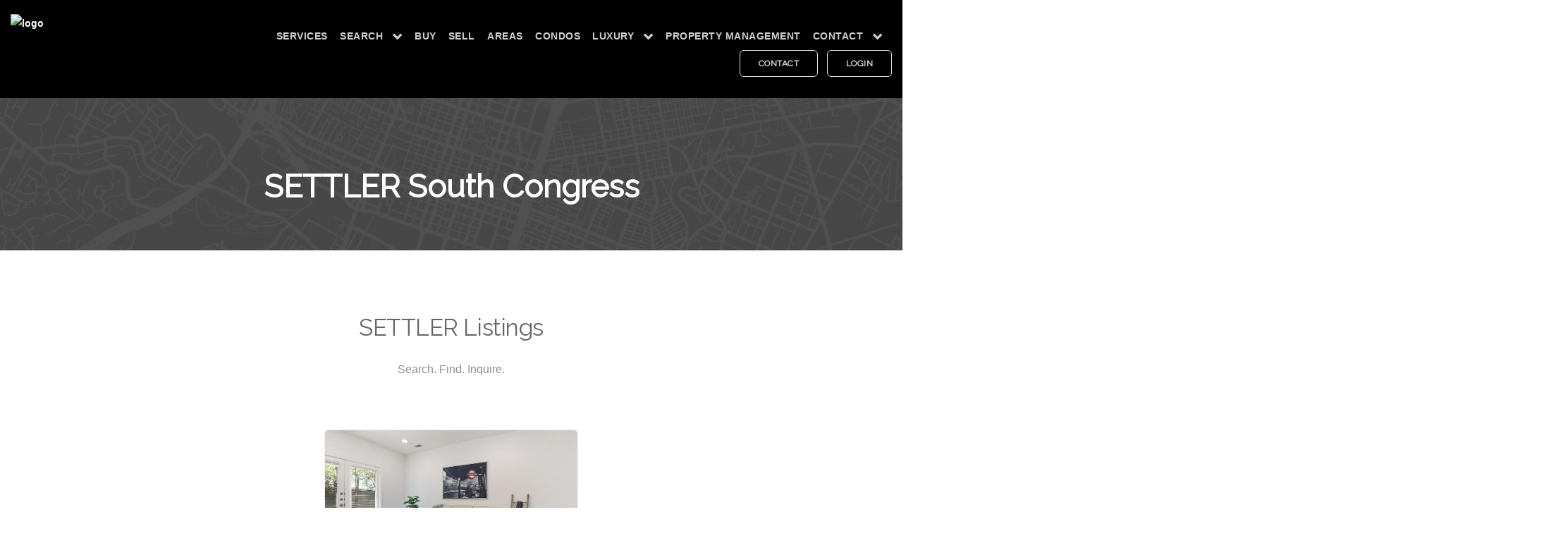

--- FILE ---
content_type: text/html; charset=utf-8
request_url: https://www.atxhomes.co/settler-south-congress-condos/
body_size: 33452
content:
<!DOCTYPE html><html xmlns="https://www.w3.org/1999/xhtml" prefix="og: http://ogp.me/ns#" lang="en" data-reactroot=""><head><title>Settler South Congress | Settler Austin Condos | ATX Homes</title><meta name="viewport" content="width=device-width, initial-scale=1.0, maximum-scale=1.0, user-scalable=no"/><meta name="robots" content="index, follow"/><link rel="canonical" href="https://www.atxhomes.co//settler-south-congress-condos/"/><meta property="og:url" content="https://www.atxhomes.co//settler-south-congress-condos/"/><link rel="stylesheet" href="/themes/millenium/stylesheets/font-awesome.min.css?5bb1483662e99e498dcb78f680f4eb17"/><link rel="stylesheet" type="text/css" href="https://cdn.jsdelivr.net/npm/slick-carousel@1.8.1/slick/slick.css"/><link rel="stylesheet" type="text/css" href="https://cdn.jsdelivr.net/npm/slick-carousel@1.8.1/slick/slick-theme.css"/><link rel="stylesheet" href="/themes/millenium/frontend.css?5bb1483662e99e498dcb78f680f4eb17"/><link rel="stylesheet" href="https://cdn.jsdelivr.net/npm/leaflet@1.1.0/dist/leaflet.css" integrity="sha512-wcw6ts8Anuw10Mzh9Ytw4pylW8+NAD4ch3lqm9lzAsTxg0GFeJgoAtxuCLREZSC5lUXdVyo/7yfsqFjQ4S+aKw==" crossorigin="anonymous"/><style data-styled="" data-styled-version="4.4.1"></style><script src="https://cdnjs.cloudflare.com/ajax/libs/babel-core/5.8.34/browser-polyfill.js"></script><script type="text/javascript" src="/themes/millenium/frontend.js?5bb1483662e99e498dcb78f680f4eb17"></script><script>
            require('themes/millenium/frontend/javascripts/main');
          </script><script src="https://cdn.jsdelivr.net/npm/leaflet@1.1.0/dist/leaflet.js" integrity="sha512-mNqn2Wg7tSToJhvHcqfzLMU6J4mkOImSPTxVZAdo+lcPlk+GhZmYgACEe0x35K7YzW1zJ7XyJV/TT1MrdXvMcA==" crossorigin="anonymous"></script><script src="https://cdn.jsdelivr.net/npm/isotope-layout@3/dist/isotope.pkgd.min.js"></script><script src="https://snapwidget.com/js/snapwidget.js"></script><script src="https://cdn.jsdelivr.net/npm/flickity@2/dist/flickity.pkgd.min.js"></script><meta name="google-site-verification" content="rA9JIA2XMc4CSjTnPsP6sgYTG-DxyVzhJkqEwoWYI-A"/>
<meta name="google-site-verification" content="PTyDkxpiUtk9hejooP98lGOVow4N7jUFKJX3rMauLhM"/>

<!-- -->
<script async="" src="https://www.googletagmanager.com/gtag/js?id=AW-946147831"></script>
<script>
  window.dataLayer = window.dataLayer || [];
  function gtag(){dataLayer.push(arguments);}
  gtag('js', new Date());

  gtag('config', 'AW-946147831');
</script><noscript>
          <style>
            .tabs-with-cover-block .tab-content .inactive-tab { display: block !important }
          </style>
          </noscript><link rel="stylesheet" href="/themes/millenium/stylesheets/font-raleway.css?5bb1483662e99e498dcb78f680f4eb17"/><link rel="stylesheet" href="/themes/millenium/stylesheets/theme-2.css?5bb1483662e99e498dcb78f680f4eb17"/><style>
        .bg--primary {
          background: #000000;
        }
        .btn--primary{
          background: #000000 !important;
          border-color: #000000 !important;
        }
        .btn--primary:hover {
          background: #000000;
          border-color: #000000;
        }
        .btn--primary:active {
          background: #000000;
          border-color: #000000;
        }
        a {
          color: #000000;
        }
        a:hover {
          color: #000000;
        }
        a:active {
          color: #000000 !important;
        }
        li.active:after {
          color: #000000;
        }
        .bg--secondary {
          background: #e4e2dd;
        }
        .bg--secondary .menu-vertical .dropdown-menu-item a span{
          color: rgba(0, 0, 0, 1);
        }
        .bg--secondary .menu-horizontal li, .bg--auto .menu-horizontal li{
          border-color: rgba(0, 0, 0, 0.25) !important;
        }
        .btn--secondary{
          background: #e4e2dd !important;
          border-color: #d1cfcb !important;
        }
        .btn--secondary:hover {
          background: #d1cfcb;
          border-color: #d1cfcb;
        }
        .btn--secondary:active {
          background: #b6b4b0;
          border-color: #b6b4b0;
        }
        .process-3 li .process__number {
          border-color: #000000;
        }
        .process-3 li .process__number span {
          color: #000000;
        }
        .tt-dataset h4 {
          color: #000000 !important;
        }
        .tt-selectable:hover {
          background: #000000 !important;
        }
        .bg--primary i{
          color: rgba(255, 255, 255, 1);
        }
        .bg--primary select{
          color: rgba(255, 255, 255, 1);
        }
        .bg--secondary i{
          color: rgba(0, 0, 0, 1);
        }
        .bg--secondary select{
          color: rgba(0, 0, 0, 0.5);
        }
        .bg--auto .dropdown__content{
          background: #fff;
        }
        .color--primary {
          color: #000000 !important;
        }
        .color-primary-hover:hover {
          color: #000000 !important;
        }
        .bg--primary .boxed:not(.imagebg) .color--primary {
          color: #000000 !important;
        }
        .btn--primary-outline .btn__text {
          color: #000000 !important;
        }
        .btn--secondary-outline .btn__text {
          color: #e4e2dd !important;
        }
        .btn--primary-outline {
          border-color: #000000 !important;
        }
        .btn--secondary-outline {
          border-color: #e4e2dd !important;
        }
        .btn--secondary .btn__text {
          color: #252525 !important;
        }
        .imagebg.image--light .btn--primary-outline, .imagebg.image--light .btn--secondary-outline {
          background: rgba(255,255,255,.3) !important;
        }
        .lead p {
          font-size: 16px;
        }
        
      </style><link rel="apple-touch-icon" sizes="57x57" href="https://site-builder-platform-production-active-storage.s3.amazonaws.com/a7wgkj5tovisj6pv9sfrw1l9h6ut"/><link rel="apple-touch-icon" sizes="60x60" href="https://site-builder-platform-production-active-storage.s3.amazonaws.com/a7wgkj5tovisj6pv9sfrw1l9h6ut"/><link rel="apple-touch-icon" sizes="72x72" href="https://site-builder-platform-production-active-storage.s3.amazonaws.com/a7wgkj5tovisj6pv9sfrw1l9h6ut"/><link rel="apple-touch-icon" sizes="114x114" href="https://site-builder-platform-production-active-storage.s3.amazonaws.com/a7wgkj5tovisj6pv9sfrw1l9h6ut"/><link rel="apple-touch-icon" sizes="120x120" href="https://site-builder-platform-production-active-storage.s3.amazonaws.com/a7wgkj5tovisj6pv9sfrw1l9h6ut"/><link rel="apple-touch-icon" sizes="144x144" href="https://site-builder-platform-production-active-storage.s3.amazonaws.com/a7wgkj5tovisj6pv9sfrw1l9h6ut"/><link rel="apple-touch-icon" sizes="152x152" href="https://site-builder-platform-production-active-storage.s3.amazonaws.com/a7wgkj5tovisj6pv9sfrw1l9h6ut"/><link rel="apple-touch-icon" sizes="180x180" href="https://site-builder-platform-production-active-storage.s3.amazonaws.com/a7wgkj5tovisj6pv9sfrw1l9h6ut"/><link rel="icon" type="image/png" sizes="192x192" href="https://site-builder-platform-production-active-storage.s3.amazonaws.com/a7wgkj5tovisj6pv9sfrw1l9h6ut"/><link rel="icon" type="image/png" sizes="16x16" href="https://site-builder-platform-production-active-storage.s3.amazonaws.com/a7wgkj5tovisj6pv9sfrw1l9h6ut"/><link rel="icon" type="image/png" sizes="96x96" href="https://site-builder-platform-production-active-storage.s3.amazonaws.com/a7wgkj5tovisj6pv9sfrw1l9h6ut"/><meta name="description" content="Search Settler South Congress Austin condos for sale. Find all condos, pricing, and availability in the Settler community located on SOCO in south central Austin TX."/><meta name="keywords" content="settler south congress, settler condos austin, settler condos, south congress condos"/><script type="application/ld+json">{"@context":"https://schema.org","@graph":[{"@type":"WebSite","url":"https://www.atxhomes.co/settler-south-congress-condos","name":"Settler South Congress | Settler Austin Condos | ATX Homes","description":"Search Settler South Congress Austin condos for sale. Find all condos, pricing, and availability in the Settler community located on SOCO in south central Austin TX.","publisher":"ATX Homes","potentialAction":{"@type":"SearchAction","target":"https://www.atxhomes.co/idx?q=%7B%22full_text%22%3A%7B%22value%22%3A%5B%22{search_term}%22%5D%7D%7D&utm_source=google&utm_medium=organic&utm_campaign=sitelinks_searchbox","query-input":"required name=search_term"}},{"@type":"Organization","name":"ATX Homes","url":"https://www.atxhomes.co"}]}</script><meta property="og:title" content="ATX Homes"/><meta property="og:type" content="website"/><meta property="og:image" content="https://site-builder-platform-production-active-storage.s3.amazonaws.com/7iw53raefvl3dk92t7uf4taa6573"/><meta property="og:description" content="ATX Homes for sale"/><script>
              (function(i,s,o,g,r,a,m){i['GoogleAnalyticsObject']=r;i[r]=i[r]||function(){
                      (i[r].q=i[r].q||[]).push(arguments)},i[r].l=1*new Date();a=s.createElement(o),
                      m=s.getElementsByTagName(o)[0];a.async=1;a.src=g;m.parentNode.insertBefore(a,m)
                      })(window,document,'script','https://www.google-analytics.com/analytics.js','ga');
                      ga('create', 'UA-50582728-3', 'auto');
                      ga('create', 'UA-65889692-5', 'auto', 'clientTracker');
                      ga('send', 'pageview');
                      ga('clientTracker.send', 'pageview');
          </script><script>
            !function(f,b,e,v,n,t,s){if(f.fbq)return;n=f.fbq=function(){n.callMethod?
            n.callMethod.apply(n,arguments):n.queue.push(arguments)};if(!f._fbq)f._fbq=n;
            n.push=n;n.loaded=!0;n.version='2.0';n.queue=[];t=b.createElement(e);t.async=!0;
            t.src=v;s=b.getElementsByTagName(e)[0];s.parentNode.insertBefore(t,s)}(window,
            document,'script','https://connect.facebook.net/en_US/fbevents.js');
            fbq('init', '1072816249419176');
            fbq('init', '307009429766376');
            fbq('track', 'PageView');
            </script><script type="text/javascript" src="https://crm.realsavvy.com/widgets/F0pPzFGp3yl96g.js"> </script></head><body data-smooth-scroll-offset="77" data-spy="scroll" data-target=".sticky-list"><div id="locomotive-site-builder-page-anchor"><div id="site-builder-page"><div class="standard-nav  theme_2" data-site-builder-block-id="standard_navigation_1"><div class="nav-holder theme_2"><div class="bar bar--sm visible-xs visible-sm bg--primary" style="margin-top:0"><div class="container-fluid"><div class="row"><div class="col-sm-5 col-xs-5"><a href="/"><img class="logo logo-dark" alt="logo" src="https://cdn.filestackcontent.com/ZACGxwnSFeVW3n5nWLIK"/><img class="logo logo-light" alt="logo" src="https://cdn.filestackcontent.com/ZACGxwnSFeVW3n5nWLIK"/></a></div><div class="col-sm-5 col-sm-offset-2 col-xs-7 text-right"><div class="hamburger-container"><button class="hamburger-toggle"><span class="hamburger"></span></button></div></div></div></div></div><nav id="menu1" class="bar bar-1 bottom-nav-bar bg--primary "><div class="container-fluid"><div class="row"><div class="col-sm-12 hidden-xs hidden-sm"><div class="bar__module"><a href="/"><img class="logo logo-dark custom-logo" alt="logo" src="https://cdn.filestackcontent.com/ZACGxwnSFeVW3n5nWLIK"/><img alt="logo" class="logo logo-light custom-logo" src="https://cdn.filestackcontent.com/ZACGxwnSFeVW3n5nWLIK"/></a></div></div><div class="col-md-10 col-md-offset-2 col-sm-9 text-right text-left-xs text-left-sm"><div class="bar__module"><ul class="menu-horizontal text-left"><li class="menu-item"><a href="/services" target=""><span>Services</span></a> </li><li class="dropdown menu-dropdown"><a href="https://www.atxhomes.co/idx" class="dropdown__trigger" target=""><span class="dropdown-label">SEARCH</span></a><span class="sub-dropdown-trigger visible-xs visible-sm"></span><div class="dropdown__container menu-dropdown-container"><div class="container"><div class="row"><div class="dropdown__content menu-dropdown-content bg--primary"><ul class="menu-vertical dropdown-menu-vertical"><li class="dropdown-menu-item submenu-dropdown"><a href="https://www.atxhomes.co/idx/?_vid=8d4d541d-c8e3-47bc-a79a-fd63aafd0d84&amp;font=raleway&amp;q=%7B%22listing_status%22%3A%7B%22value%22%3A%5B%22Active%22%5D%7D%2C%22purchase_type%22%3A%7B%22value%22%3A%5B%22Purchase%22%5D%7D%7D" target="_blank"><span>FOR SALE</span></a></li><li class="dropdown-menu-item submenu-dropdown"><a href="https://www.atxhomes.co/idx/?font=raleway&amp;q=%7B%22listing_status%22%3A%7B%22value%22%3A%5B%22Active%22%5D%7D%2C%22property_type%22%3A%7B%22value%22%3A%5B%22Lease%22%5D%7D%7D" target="_blank"><span>FOR RENT</span></a></li></ul></div></div></div></div></li><li class="menu-item"><a href="/buyers-realtor-austin" target=""><span>BUY</span></a> </li><li class="menu-item"><a href="/cma" target=""><span>SELL</span></a> </li><li class="menu-item"><a href="/austin-areas" target=""><span>AREAS</span></a> </li><li class="menu-item"><a href="https://www.atxhomes.co/idx/?_cycagt=eyJhdWQiOiJnaWQ6Ly9yZWFsLXNhdnZ5L1NpdGUvNjAzIiwic3ViIjoiZ2lkOi8vcmVhbC1zYXZ2eS9Vc2VyLzcyNDc1In0&amp;font=raleway&amp;map=false&amp;q=%7B%22listing_status%22%3A%7B%22value%22%3A%5B%22Active%22%5D%7D%2C%22purchase_type%22%3A%7B%22value%22%3A%5B%22Purchase%22%5D%7D%2C%22property_type%22%3A%7B%22value%22%3A%5B%22Condo%22%5D%7D%7D&amp;suggestions=%5B%225fb6342a-090c-49bf-9293-3a3693dcba76%22%5D" target=""><span>Condos</span></a> </li><li class="dropdown menu-dropdown"><a href="#" class="dropdown__trigger" target=""><span class="dropdown-label">Luxury</span></a><span class="sub-dropdown-trigger visible-xs visible-sm"></span><div class="dropdown__container menu-dropdown-container"><div class="container"><div class="row"><div class="dropdown__content menu-dropdown-content bg--primary"><ul class="menu-vertical dropdown-menu-vertical"><li class="dropdown-menu-item submenu-dropdown"><a href="https://www.atxhomes.co/idx/?_cycagt=eyJhdWQiOiJnaWQ6Ly9yZWFsLXNhdnZ5L1NpdGUvNjAzIiwic3ViIjoiZ2lkOi8vcmVhbC1zYXZ2eS9Vc2VyLzcyNDc1In0&amp;font=raleway&amp;map=false&amp;q=%7B%22listing_status%22%3A%7B%22value%22%3A%5B%22Active%22%5D%7D%2C%22purchase_type%22%3A%7B%22value%22%3A%5B%22Purchase%22%5D%7D%2C%22price%22%3A%7B%22min%22%3A1000000%7D%2C%22property_type%22%3A%7B%22value%22%3A%5B%22House%22%2C%22Condo%22%5D%7D%7D" target=""><span>Luxury Sales</span></a></li><li class="dropdown-menu-item submenu-dropdown"><a href="https://www.atxhomes.co/idx/?_cycagt=eyJhdWQiOiJnaWQ6Ly9yZWFsLXNhdnZ5L1NpdGUvNjAzIiwic3ViIjoiZ2lkOi8vcmVhbC1zYXZ2eS9Vc2VyLzcyNDc1In0&amp;font=raleway&amp;q=%7B%22listing_status%22%3A%7B%22value%22%3A%5B%22Active%22%5D%7D%2C%22property_type%22%3A%7B%22value%22%3A%5B%22Lease%22%5D%7D%2C%22price%22%3A%7B%22min%22%3A6000%7D%7D" target=""><span>Luxury Rentals</span></a></li></ul></div></div></div></div></li><li class="menu-item"><a href="/austin-property-management" target=""><span>Property Management</span></a> </li><li class="dropdown menu-dropdown"><a href="/contact" class="dropdown__trigger" target=""><span class="dropdown-label">Contact</span></a><span class="sub-dropdown-trigger visible-xs visible-sm"></span><div class="dropdown__container menu-dropdown-container"><div class="container"><div class="row"><div class="dropdown__content menu-dropdown-content bg--primary"><ul class="menu-vertical dropdown-menu-vertical"><li class="dropdown-menu-item submenu-dropdown"><a href="/agents/adrian-salas" target=""><span>ABOUT</span></a></li></ul></div></div></div></div></li></ul></div><div class="bar__module menu-buttons"><div class="bar__module"><a class="btn btn--sm btn--secondary-outline type--uppercase" href="/contact" target=""><span class="btn__text">CONTACT</span></a></div><a class="btn btn--sm btn--secondary-outline type--uppercase"><span class="btn__text">Login</span></a></div></div></div></div></nav></div><style>
        .standard-nav .bar .logo {
          height: 65px;
          top: -10px;
        }

        .standard-nav .bar-1 {
          padding-bottom: 30px;
          padding-top: 30px;
        }

        @media(max-width: 768px){

          .bar .logo {
            height: 32.5px !important;
          }
        }
        
      </style></div><section class="cover-text-i cover imagebg   height-30  text-center " data-overlay="8" data-site-builder-block-id="cover_text_1_1"><div class="background-image-holder"><img alt="background" src="https://process.filestackapi.com/ANn5ILZAdTeSfgB4VFScPz/resize=width:2800,height:2800,fit:max,align:center/https://cdn.filestackcontent.com/crT4LPw7TIqJw3UYMzTn"/></div><div class="container pos-vertical-center"><div class="row"><div class="cover-text-content"><div class="subheadline lead"><h2><br></h2><h2><strong>SETTLER South Congress</strong></h2></div><div class=""></div></div></div></div></section><section class="page-title-3 switchable    text-center space--sm bg--auto" data-site-builder-block-id="page_title_3_1"><div class="container"><div class="row text-wrap"><div class="col-md-8"><h1><sub>SETTLER Listings</sub></h1><div class="lead sitebuilder-text-editor unmarg--bottom"><p>Search. Find. Inquire.</p></div></div></div></div></section><section class="cards-block unpad bg--auto unmarg--top undefined" data-site-builder-block-id="grid_properties_1"><div></div><div class="container cards"><div class="row"><div class="masonry"><div class="masonry__container masonry--active"><h4>Loading ...</h4></div></div></div></div><style>
        .cards-block .pagination > li > a {
          color: #000000;
        }
        .cards-block .pagination > .active > a {
          background-color: #000000;
          border-color: #000000;
          color: #fff;
        }
        .cards-block .pagination > .active > a:hover {
          background-color: #000000;
          border-color: #000000;
        }
        .cards-block .pagination > .active > a:focus {
          background-color: #000000;
          border-color: #000000;
        }
      </style></section><section class="text-content-block bg--auto space--xs text-left  " data-site-builder-block-id="text_content_1"><div class="container"><div class="row"><div class="col-md-12"><div class="sitebuilder-text-editor lead unmarg--bottom"><h3><strong>Settler South Congress Condos For Sale Austin TX</strong></h3><p><br></p><p>Settler Condos is a new development of condos located in the south central area of Austin. This specific area is starting to see a lot of new developments. Classified as 78745, Settler Condos is within a close driving distance of the new St. Elmo District and only an 8 to 10 dollar Uber ride to downtown Austin. Some of these units also come with a store front if you're looking for a work/live style space that will allow you to have exclusive frontage to Austin's well known South Congress Avenue, a street that is considered of the most expensive streets to live on. But at this affordable price, these units will not last long! Make sure to schedule a showing with our team for buyers representation. This project is exclusively being marketed and listed by the Brandon Miller Group. If you're interested in learning more or just want to schedule a showing, contact us today!</p></div></div></div></div><style>
        .text-content-block blockquote {
          font-size: 1.2em;
          line-height: 1.5em;
          padding: 15px 30px;
          margin: 0;
          border-left: 0;
        }

        .text-content-block blockquote a, blockquote a:hover {
          color: #fff;
        }

        .bg--auto.text-content-block blockquote, .bg--secondary.text-content-block blockquote {
          background-color: #000000;
          color: #fff;
        }

        .bg--dark.text-content-block blockquote, .bg--primary.text-content-block blockquote {
          background-color: #e4e2dd;
          color: #000;
        }

      </style></section><section class="features-large-6 feature-large   unpad bg--auto" data-site-builder-block-id="_inherited_block_3"><div class="container"><div class="row"><div class="col-sm-4 column-content mt--3 text-left"><h3>Meet Your REALTOR®</h3><div class="lead"><h3><strong>Adrian Salas </strong></h3><p><br></p><p>Whether you're shopping for a first time home, investment, or you're a seasoned home buyer or seller looking for a great no-pressure and hard working agent, I would love to connect with you. I built ATX Homes to be the #1 source for real estate in Austin and surrounding areas.</p></div></div><div class="col-sm-4 col-md-4 text-center"> <a href="/agents/adrian-salas" target=""><img src="https://cdn.filestackcontent.com/rMJzvnslS0KdkfEOeAd1"/></a> </div><div class="col-sm-4 column-content mt--3 text-left"><h3>Connect today.</h3><div class="lead"><h3><strong>Want more info?</strong></h3><p><br></p><p>Make sure to reach out to me here! Call or text <a href="tel:512-589-2677" target="_blank">512-589-2677</a> to learn more. I would love to provide you more information about availability and buying/selling a home in Austin! You can also email me: <a href="/cdn-cgi/l/email-protection#3150554358505f7150444245585f5c55561f525e5c"><span class="__cf_email__" data-cfemail="9ffefbedf6fef1dffeeaecebf6f1f2fbf8b1fcf0f2">[email&#160;protected]</span></a></p></div></div></div></div></section><section class="google-api-1 switchable   space--xs bg--auto switchable--switch text-right" data-site-builder-block-id="google_api_1_1"><div class="container"><div class="flexrow"><div class="flexrow-content"><div class="switchable__text google-api-1-content"><h3><div><strong><u>Talk to an agent</u></strong></div></h3><div class="mb--1 content-text"><p><strong>CONTACT US TO LEARN MORE</strong></p></div><div class="item-list-container"><div class="mb--1 listItem"><div class="listItemContainer"><div class="listItemContainer-iconContainer"><i class="fa fa-envelope fa-2x"></i></div><div class="text-wrap"><div class="sitebuilder-text-editor"><a href="/cdn-cgi/l/email-protection#d4b5a0acbcbbb9b1a7b7bb94b3b9b5bdb8fab7bbb9">Email us for details</a></div></div></div></div><div class="mb--1 listItem"><div class="listItemContainer"><div class="listItemContainer-iconContainer"><i class="fa fa-phone fa-2x"></i></div><div class="text-wrap"><div class="sitebuilder-text-editor">Call us to learn more<br><a href="about:blank">512-589-2677</a></div></div></div></div><div class="mb--1 listItem"><div class="listItemContainer"><div class="listItemContainer-iconContainer"><i class="fa fa-calendar fa-2x"></i></div><div class="text-wrap"><div class="sitebuilder-text-editor"><a href="contact">Schedule a showing</a><br><br></div></div></div></div></div></div></div><div class="flexrow-map"><div class="map-container border--round"><iframe src="https://www.google.com/maps/embed/v1/place?key=AIzaSyABIf-PFO98IlRS_OPXEAe4Pgox3-fbDMc&amp;q=Settler South Congress&amp;zoom=12" allowfullscreen=""></iframe></div></div></div></div></section><section class="simple-form-1 text-center  mb--3 space--xxs bg--auto" data-site-builder-block-id="simple_form_1_1"><div class="container"><div class="row"><div class="col-sm-8 col-md-7 inner-block-text-center"><div class="row"><div><h2><strong>Thinking of buying, selling, or renting at Settler South Congress?</strong></h2><p><br></p><p>Connect with our team to discuss your real estate needs.</p><p><br></p></div><form class="text-left form-email switchable__text" data-success="Thanks for your enquiry, we&#x27;ll be in touch shortly." data-error="Please fill in all fields correctly."><div class="row"><div class="col-sm-6" style="margin:0"><input type="text" name="First Name" placeholder="First Name *" required=""/></div><div class="col-sm-6" style="margin:0"><input type="text" name="Last Name" placeholder="Last Name *" required=""/></div><div class="col-sm-12" style="margin:0"><input type="text" name="Email" placeholder="Email *" required=""/></div><div class="col-sm-12" style="margin:0"><input type="tel" name="Phone" placeholder="Phone *" required=""/></div><div class="col-sm-12" style="margin:0"><textarea name="Message" placeholder="Message *" required=""></textarea></div></div><div class="row"><div class="col-sm-12"><button type="submit" disabled="" class="submitButton btn type--uppercase btn--primary none"><span class="btn__text">Send Message</span></button></div></div></form></div></div></div></div></section><footer class="space--sm footer-2 bg--primary" data-site-builder-block-id="footer_long_1_1"><div class="container"><div class="row"><div class="footer-column col-sm-6 col-md-3 col-xs-12"><h6 class="type--uppercase">Quick Links</h6><div class="sitebuilder-text-editor"><p><strong>CONNECT WITH US</strong></p><p><strong>CALL OR TEXT: </strong></p><p>512-589-2677</p><p><strong>EMAIL:</strong></p><p><a href="/cdn-cgi/l/email-protection#1d7c796f747c735d7c686e69747370797a337e7270" target="_blank"><span class="__cf_email__" data-cfemail="c0a1a4b2a9a1ae80a1b5b3b4a9aeada4a7eea3afad">[email&#160;protected]</span></a></p><p><br></p><p><strong>Office by appointment only:</strong></p><p>1401 West Ave Ste B</p><p>Austin, Texas 78701</p><p><br></p><p><br></p><p><a href="https://www.atxhomes.co/idx/?_cycagt=eyJhdWQiOiJnaWQ6Ly9yZWFsLXNhdnZ5L1NpdGUvNjAzIiwic3ViIjoiZ2lkOi8vcmVhbC1zYXZ2eS9Vc2VyLzcyNDc1In0&amp;q=%7B%22listing_status%22%3A%7B%22value%22%3A%5B%22Active%22%5D%7D%2C%22purchase_type%22%3A%7B%22value%22%3A%5B%22Purchase%22%5D%7D%7D&amp;suggestions=%5B%225fb6342a-090c-49bf-9293-3a3693dcba76%22%5D" target="_blank">Austin Homes for Sale</a></p><p><a href="/contact" target="_blank">FIND A REALTOR</a></p><p><a href="/austin-real-estate-blog" target="_blank">Real Estate Blog</a></p><p><a href="https://www.atxhomes.co/austin-relocation" target="_blank">Austin Relocation</a></p><p><a href="/contact" target="_blank">Contact Us</a></p><p><br></p><p><a href="/austin-property-management" target="_blank"><u>Property Management Services</u></a></p><p><br></p><p><br></p><p><img src="https://cdn.filestackcontent.com/CbQOmnuHQWm2Cjmmg6Cd" alt="logo"></p><p><br></p><p><img src="https://cdn.filestackcontent.com/ZbXIHrX6RgafhvwxPF35" alt="logo"></p><p><br></p><p><span style="color: rgb(102, 102, 102);"><img src="https://process.filestackapi.com/ANn5ILZAdTeSfgB4VFScPz/resize=width:2800,height:2800,fit:max,align:center/https://cdn.filestackcontent.com/oF1VRbYZTEWVHR3UlOA5" alt="Image"></span></p></div></div><div class="footer-column col-sm-6 col-md-3 col-xs-12"><h6 class="type--uppercase">Buyers Resources</h6><div class="sitebuilder-text-editor"><p><a href="/idx" target="_blank">Search Homes</a></p><p><a href="/contact" target="_blank">Get a Home Loan</a></p><p><a href="[object Object]">S</a><a href="/lifestyle">earch by Lifestyle</a></p><p><a href="[object Object]" target="_blank">I</a><a href="/investor-friendly-realtor-austin" target="_blank">nvestor Services</a></p><p><a href="[object Object]" target="_blank">S</a><a href="/austin-neighborhoods">earch by Area</a></p></div></div><div class="footer-column col-sm-6 col-md-3 col-xs-12"><h6 class="type--uppercase">Sellers Resources</h6><div class="sitebuilder-text-editor"><p><a href="/contact" target="_blank">Our Marketing</a></p><p><a href="/cma" target="_blank">FREE Home Valuation</a></p><p><a href="/sell">Sell Your Home</a></p><p><a href="/contact" target="_blank">Schedule a Consultation</a></p><p><a href="/home-builder-marketing" target="_blank">Home Builder Marketing</a></p></div></div><div class="footer-column col-sm-6 col-md-3 col-xs-12"><h6 class="type--uppercase">Renters</h6><div class="sitebuilder-text-editor"><p><a href="/contact" target="_blank">Lease Your Property</a></p><p><a href="https://www.atxhomes.co/idx/?q=%7B%22listing_status%22%3A%7B%22value%22%3A%5B%22Active%22%5D%7D%2C%22purchase_type%22%3A%7B%22value%22%3A%5B%22Lease%22%5D%7D%7D&amp;_cycagt=eyJhdWQiOiJnaWQ6Ly9yZWFsLXNhdnZ5L1NpdGUvNjAzIiwic3ViIjoiZ2lkOi8vcmVhbC1zYXZ2eS9Vc2VyLzY1MTI3In0" target="_blank">Find a Rental Home</a></p><p><a href="https://www.atxhomes.co/austin-apartment-locators?_cycagt=eyJhdWQiOiJnaWQ6Ly9yZWFsLXNhdnZ5L1NpdGUvNjAzIiwic3ViIjoiZ2lkOi8vcmVhbC1zYXZ2eS9Vc2VyLzY1MTI3In0" target="_blank">Apartment Locating</a></p><p><a href="/contact" target="_blank">Renters Guide</a></p><p><a href="/commercial-inquiry" target="_blank">Commercial Spaces</a></p><p><br></p><p><strong>CONTACT US</strong></p><p><br></p><p>Adrian Salas, REALTOR</p><p>Austin Marketing + Development Group</p><p><strong>PHONE: </strong></p><p>512-589-2677</p><p><strong>EMAIL:</strong></p><p><a href="/cdn-cgi/l/email-protection#afcecbddc6cec1efcedadcdbc6c1c2cbc881ccc0c2" target="_blank"><span class="__cf_email__" data-cfemail="93f2f7e1faf2fdd3f2e6e0e7fafdfef7f4bdf0fcfe">[email&#160;protected]</span></a></p></div></div></div><br/><br/><div class="row"><div class="col-sm-6"><a class="type--fine-print" href="https://drive.google.com/file/d/1AYIw0p6-q19XAgv84zS9yNCcL1IhAYW4/view?usp=sharing" target="">Information About Brokerage Services</a><a class="type--fine-print" href="https://www.trec.texas.gov/forms/consumer-protection-notice" target="">Texas Real Estate Commission Consumer Protection Notice</a><a class="type--fine-print" href="/privacy-policy" target="">Privacy Policy</a><a class="type--fine-print" href="/dmca" target="">DMCA Policy</a><a class="type--fine-print" href="/terms-of-service" target="">Terms &amp; Conditions </a></div><div class="col-sm-6 text-right text-left-xs"><ul class="social-list list-inline list--hover"><li><a href="https://instagram.com/atxhomes" target="" class="social-icon icon-instagram "><i class="fa fa-instagram  fa-2x"></i></a></li><li><a href="https://facebook.com/atxhomes" target="" class="social-icon icon-facebook "><i class="fa fa-facebook  fa-2x"></i></a></li><li><a href="https://twitter.com/atx_homes" target="" class="social-icon icon-twitter "><i class="fa fa-twitter  fa-2x"></i></a></li><li><a href="https://www.linkedin.com/company/atx-homes" target="" class="social-icon icon-linkedin "><i class="fa fa-linkedin  fa-2x"></i></a></li></ul></div></div><div><div><div class="type--fine-print"><p><br></p><p>Austin Marketing + Development Group</p><p>Texas Real Estate Broker License #9014959</p><p><br></p><p>©2018-2025 All Rights Reserved</p><p><br></p><p>The information being provided is for consumers' personal, non-commercial use and may not be used for any purpose other than to identify prospective properties consumers may be interested in purchasing. Based on information from the Austin Board of REALTORS® (alternatively, from ACTRIS). Neither the Board nor ACTRIS guarantees or is in any way responsible for its accuracy. The Austin Board of REALTORS®, ACTRIS and their affiliates provide the MLS and all content therein "AS IS" and without any warranty, express or implied. Data maintained by the Board or ACTRIS may not reflect all real estate activity in the market. All information provided is deemed reliable but is not guaranteed and should be independently verified.</p></div><p><span class="type--fine-print">Last updated <span id="footer-timestamp">January 4 at 11:36 pm</span>.</span></p></div></div></div></footer></div></div><script data-cfasync="false" src="/cdn-cgi/scripts/5c5dd728/cloudflare-static/email-decode.min.js"></script><script src="/themes/millenium/site_builder.js?5bb1483662e99e498dcb78f680f4eb17" type="text/javascript"></script><script type="text/javascript">
        window.SiteBuilder = {"env":"production"};
        window.__PRELOADED__DATA__ = "[base64]";
        require("themes/millenium/frontend/javascripts/main");
        require("themes/millenium/client").default.init();
      </script><script>
            if($){
              $.ajaxPrefilter(function(options, originalOptions, jqXHR) {
                jqXHR.setRequestHeader('Authorization', 'Bearer eyJ0eXAiOiJKV1QiLCJhbGciOiJSUzI1NiJ9.[base64].[base64]');
                jqXHR.setRequestHeader('X-SITE-TOKEN', '46ECFxzdAFXscWKWsTVJWQ');
             });
            }
          </script>
<script async="" src="https://www.googletagmanager.com/gtag/js?id=UA-65889692-5"></script>
<script>
  window.dataLayer = window.dataLayer || [];
  function gtag(){dataLayer.push(arguments);}
  gtag('js', new Date());

  gtag('config', 'UA-65889692-5');
</script>










<!-- -->
<script async="" src="https://www.googletagmanager.com/gtag/js?id=G-XZHEP9E8MM"></script>
<script>
  window.dataLayer = window.dataLayer || [];
  function gtag(){dataLayer.push(arguments);}
  gtag('js', new Date());

  gtag('config', 'G-XZHEP9E8MM');
</script>


<script type="text/javascript" src="https://cdn.jsdelivr.net/npm/slick-carousel@1.8.1/slick/slick.min.js"></script><script defer src="https://static.cloudflareinsights.com/beacon.min.js/vcd15cbe7772f49c399c6a5babf22c1241717689176015" integrity="sha512-ZpsOmlRQV6y907TI0dKBHq9Md29nnaEIPlkf84rnaERnq6zvWvPUqr2ft8M1aS28oN72PdrCzSjY4U6VaAw1EQ==" data-cf-beacon='{"version":"2024.11.0","token":"1f5238fab5aa46dda8631cb749232bd9","r":1,"server_timing":{"name":{"cfCacheStatus":true,"cfEdge":true,"cfExtPri":true,"cfL4":true,"cfOrigin":true,"cfSpeedBrain":true},"location_startswith":null}}' crossorigin="anonymous"></script>
</body></html>

--- FILE ---
content_type: text/css; charset=UTF-8
request_url: https://www.atxhomes.co/themes/millenium/frontend.css?5bb1483662e99e498dcb78f680f4eb17
body_size: 84531
content:
/*!
 * Bootstrap v3.4.1 (https://getbootstrap.com/)
 * Copyright 2011-2019 Twitter, Inc.
 * Licensed under MIT (https://github.com/twbs/bootstrap/blob/master/LICENSE)
 *//*! normalize.css v3.0.3 | MIT License | github.com/necolas/normalize.css */html{font-family:sans-serif;-ms-text-size-adjust:100%;-webkit-text-size-adjust:100%}body{margin:0}article,aside,details,figcaption,figure,footer,header,hgroup,main,menu,nav,section,summary{display:block}audio,canvas,progress,video{display:inline-block;vertical-align:baseline}audio:not([controls]){display:none;height:0}[hidden],template{display:none}a{background-color:transparent}a:active,a:hover{outline:0}abbr[title]{border-bottom:none;text-decoration:underline;text-decoration:underline dotted}b,strong{font-weight:700}dfn{font-style:italic}h1{font-size:2em;margin:.67em 0}mark{background:#ff0;color:#000}small{font-size:80%}sub,sup{font-size:75%;line-height:0;position:relative;vertical-align:baseline}sup{top:-.5em}sub{bottom:-.25em}img{border:0}svg:not(:root){overflow:hidden}figure{margin:1em 40px}hr{box-sizing:content-box;height:0}pre{overflow:auto}code,kbd,pre,samp{font-family:monospace,monospace;font-size:1em}button,input,optgroup,select,textarea{color:inherit;font:inherit;margin:0}button{overflow:visible}button,select{text-transform:none}button,html input[type=button],input[type=reset],input[type=submit]{-webkit-appearance:button;cursor:pointer}button[disabled],html input[disabled]{cursor:default}button::-moz-focus-inner,input::-moz-focus-inner{border:0;padding:0}input{line-height:normal}input[type=checkbox],input[type=radio]{box-sizing:border-box;padding:0}input[type=number]::-webkit-inner-spin-button,input[type=number]::-webkit-outer-spin-button{height:auto}input[type=search]{-webkit-appearance:textfield;box-sizing:content-box}input[type=search]::-webkit-search-cancel-button,input[type=search]::-webkit-search-decoration{-webkit-appearance:none}fieldset{border:1px solid silver;margin:0 2px;padding:.35em .625em .75em}legend{border:0;padding:0}textarea{overflow:auto}optgroup{font-weight:700}table{border-collapse:collapse;border-spacing:0}td,th{padding:0}/*! Source: https://github.com/h5bp/html5-boilerplate/blob/master/src/css/main.css */@media print{*,:after,:before{color:#000!important;text-shadow:none!important;background:0 0!important;box-shadow:none!important}a,a:visited{text-decoration:underline}a[href]:after{content:" (" attr(href) ")"}abbr[title]:after{content:" (" attr(title) ")"}a[href^="#"]:after,a[href^="javascript:"]:after{content:""}blockquote,pre{border:1px solid #999;page-break-inside:avoid}thead{display:table-header-group}img,tr{page-break-inside:avoid}img{max-width:100%!important}h2,h3,p{orphans:3;widows:3}h2,h3{page-break-after:avoid}.navbar{display:none}.btn>.caret,.dropup>.btn>.caret{border-top-color:#000!important}.label{border:1px solid #000}.table{border-collapse:collapse!important}.table td,.table th{background-color:#fff!important}.table-bordered td,.table-bordered th{border:1px solid #ddd!important}}@font-face{font-family:"Glyphicons Halflings";src:url(fonts/glyphicons-halflings-regular.eot);src:url(fonts/glyphicons-halflings-regular.eot?#iefix) format("embedded-opentype"),url(fonts/glyphicons-halflings-regular.woff2) format("woff2"),url(fonts/glyphicons-halflings-regular.woff) format("woff"),url(fonts/glyphicons-halflings-regular.ttf) format("truetype"),url(fonts/glyphicons-halflings-regular.svg#glyphicons_halflingsregular) format("svg")}.glyphicon{position:relative;top:1px;display:inline-block;font-family:"Glyphicons Halflings";font-style:normal;font-weight:400;line-height:1;-webkit-font-smoothing:antialiased;-moz-osx-font-smoothing:grayscale}.glyphicon-asterisk:before{content:"\002a"}.glyphicon-plus:before{content:"\002b"}.glyphicon-eur:before,.glyphicon-euro:before{content:"\20ac"}.glyphicon-minus:before{content:"\2212"}.glyphicon-cloud:before{content:"\2601"}.glyphicon-envelope:before{content:"\2709"}.glyphicon-pencil:before{content:"\270f"}.glyphicon-glass:before{content:"\e001"}.glyphicon-music:before{content:"\e002"}.glyphicon-search:before{content:"\e003"}.glyphicon-heart:before{content:"\e005"}.glyphicon-star:before{content:"\e006"}.glyphicon-star-empty:before{content:"\e007"}.glyphicon-user:before{content:"\e008"}.glyphicon-film:before{content:"\e009"}.glyphicon-th-large:before{content:"\e010"}.glyphicon-th:before{content:"\e011"}.glyphicon-th-list:before{content:"\e012"}.glyphicon-ok:before{content:"\e013"}.glyphicon-remove:before{content:"\e014"}.glyphicon-zoom-in:before{content:"\e015"}.glyphicon-zoom-out:before{content:"\e016"}.glyphicon-off:before{content:"\e017"}.glyphicon-signal:before{content:"\e018"}.glyphicon-cog:before{content:"\e019"}.glyphicon-trash:before{content:"\e020"}.glyphicon-home:before{content:"\e021"}.glyphicon-file:before{content:"\e022"}.glyphicon-time:before{content:"\e023"}.glyphicon-road:before{content:"\e024"}.glyphicon-download-alt:before{content:"\e025"}.glyphicon-download:before{content:"\e026"}.glyphicon-upload:before{content:"\e027"}.glyphicon-inbox:before{content:"\e028"}.glyphicon-play-circle:before{content:"\e029"}.glyphicon-repeat:before{content:"\e030"}.glyphicon-refresh:before{content:"\e031"}.glyphicon-list-alt:before{content:"\e032"}.glyphicon-lock:before{content:"\e033"}.glyphicon-flag:before{content:"\e034"}.glyphicon-headphones:before{content:"\e035"}.glyphicon-volume-off:before{content:"\e036"}.glyphicon-volume-down:before{content:"\e037"}.glyphicon-volume-up:before{content:"\e038"}.glyphicon-qrcode:before{content:"\e039"}.glyphicon-barcode:before{content:"\e040"}.glyphicon-tag:before{content:"\e041"}.glyphicon-tags:before{content:"\e042"}.glyphicon-book:before{content:"\e043"}.glyphicon-bookmark:before{content:"\e044"}.glyphicon-print:before{content:"\e045"}.glyphicon-camera:before{content:"\e046"}.glyphicon-font:before{content:"\e047"}.glyphicon-bold:before{content:"\e048"}.glyphicon-italic:before{content:"\e049"}.glyphicon-text-height:before{content:"\e050"}.glyphicon-text-width:before{content:"\e051"}.glyphicon-align-left:before{content:"\e052"}.glyphicon-align-center:before{content:"\e053"}.glyphicon-align-right:before{content:"\e054"}.glyphicon-align-justify:before{content:"\e055"}.glyphicon-list:before{content:"\e056"}.glyphicon-indent-left:before{content:"\e057"}.glyphicon-indent-right:before{content:"\e058"}.glyphicon-facetime-video:before{content:"\e059"}.glyphicon-picture:before{content:"\e060"}.glyphicon-map-marker:before{content:"\e062"}.glyphicon-adjust:before{content:"\e063"}.glyphicon-tint:before{content:"\e064"}.glyphicon-edit:before{content:"\e065"}.glyphicon-share:before{content:"\e066"}.glyphicon-check:before{content:"\e067"}.glyphicon-move:before{content:"\e068"}.glyphicon-step-backward:before{content:"\e069"}.glyphicon-fast-backward:before{content:"\e070"}.glyphicon-backward:before{content:"\e071"}.glyphicon-play:before{content:"\e072"}.glyphicon-pause:before{content:"\e073"}.glyphicon-stop:before{content:"\e074"}.glyphicon-forward:before{content:"\e075"}.glyphicon-fast-forward:before{content:"\e076"}.glyphicon-step-forward:before{content:"\e077"}.glyphicon-eject:before{content:"\e078"}.glyphicon-chevron-left:before{content:"\e079"}.glyphicon-chevron-right:before{content:"\e080"}.glyphicon-plus-sign:before{content:"\e081"}.glyphicon-minus-sign:before{content:"\e082"}.glyphicon-remove-sign:before{content:"\e083"}.glyphicon-ok-sign:before{content:"\e084"}.glyphicon-question-sign:before{content:"\e085"}.glyphicon-info-sign:before{content:"\e086"}.glyphicon-screenshot:before{content:"\e087"}.glyphicon-remove-circle:before{content:"\e088"}.glyphicon-ok-circle:before{content:"\e089"}.glyphicon-ban-circle:before{content:"\e090"}.glyphicon-arrow-left:before{content:"\e091"}.glyphicon-arrow-right:before{content:"\e092"}.glyphicon-arrow-up:before{content:"\e093"}.glyphicon-arrow-down:before{content:"\e094"}.glyphicon-share-alt:before{content:"\e095"}.glyphicon-resize-full:before{content:"\e096"}.glyphicon-resize-small:before{content:"\e097"}.glyphicon-exclamation-sign:before{content:"\e101"}.glyphicon-gift:before{content:"\e102"}.glyphicon-leaf:before{content:"\e103"}.glyphicon-fire:before{content:"\e104"}.glyphicon-eye-open:before{content:"\e105"}.glyphicon-eye-close:before{content:"\e106"}.glyphicon-warning-sign:before{content:"\e107"}.glyphicon-plane:before{content:"\e108"}.glyphicon-calendar:before{content:"\e109"}.glyphicon-random:before{content:"\e110"}.glyphicon-comment:before{content:"\e111"}.glyphicon-magnet:before{content:"\e112"}.glyphicon-chevron-up:before{content:"\e113"}.glyphicon-chevron-down:before{content:"\e114"}.glyphicon-retweet:before{content:"\e115"}.glyphicon-shopping-cart:before{content:"\e116"}.glyphicon-folder-close:before{content:"\e117"}.glyphicon-folder-open:before{content:"\e118"}.glyphicon-resize-vertical:before{content:"\e119"}.glyphicon-resize-horizontal:before{content:"\e120"}.glyphicon-hdd:before{content:"\e121"}.glyphicon-bullhorn:before{content:"\e122"}.glyphicon-bell:before{content:"\e123"}.glyphicon-certificate:before{content:"\e124"}.glyphicon-thumbs-up:before{content:"\e125"}.glyphicon-thumbs-down:before{content:"\e126"}.glyphicon-hand-right:before{content:"\e127"}.glyphicon-hand-left:before{content:"\e128"}.glyphicon-hand-up:before{content:"\e129"}.glyphicon-hand-down:before{content:"\e130"}.glyphicon-circle-arrow-right:before{content:"\e131"}.glyphicon-circle-arrow-left:before{content:"\e132"}.glyphicon-circle-arrow-up:before{content:"\e133"}.glyphicon-circle-arrow-down:before{content:"\e134"}.glyphicon-globe:before{content:"\e135"}.glyphicon-wrench:before{content:"\e136"}.glyphicon-tasks:before{content:"\e137"}.glyphicon-filter:before{content:"\e138"}.glyphicon-briefcase:before{content:"\e139"}.glyphicon-fullscreen:before{content:"\e140"}.glyphicon-dashboard:before{content:"\e141"}.glyphicon-paperclip:before{content:"\e142"}.glyphicon-heart-empty:before{content:"\e143"}.glyphicon-link:before{content:"\e144"}.glyphicon-phone:before{content:"\e145"}.glyphicon-pushpin:before{content:"\e146"}.glyphicon-usd:before{content:"\e148"}.glyphicon-gbp:before{content:"\e149"}.glyphicon-sort:before{content:"\e150"}.glyphicon-sort-by-alphabet:before{content:"\e151"}.glyphicon-sort-by-alphabet-alt:before{content:"\e152"}.glyphicon-sort-by-order:before{content:"\e153"}.glyphicon-sort-by-order-alt:before{content:"\e154"}.glyphicon-sort-by-attributes:before{content:"\e155"}.glyphicon-sort-by-attributes-alt:before{content:"\e156"}.glyphicon-unchecked:before{content:"\e157"}.glyphicon-expand:before{content:"\e158"}.glyphicon-collapse-down:before{content:"\e159"}.glyphicon-collapse-up:before{content:"\e160"}.glyphicon-log-in:before{content:"\e161"}.glyphicon-flash:before{content:"\e162"}.glyphicon-log-out:before{content:"\e163"}.glyphicon-new-window:before{content:"\e164"}.glyphicon-record:before{content:"\e165"}.glyphicon-save:before{content:"\e166"}.glyphicon-open:before{content:"\e167"}.glyphicon-saved:before{content:"\e168"}.glyphicon-import:before{content:"\e169"}.glyphicon-export:before{content:"\e170"}.glyphicon-send:before{content:"\e171"}.glyphicon-floppy-disk:before{content:"\e172"}.glyphicon-floppy-saved:before{content:"\e173"}.glyphicon-floppy-remove:before{content:"\e174"}.glyphicon-floppy-save:before{content:"\e175"}.glyphicon-floppy-open:before{content:"\e176"}.glyphicon-credit-card:before{content:"\e177"}.glyphicon-transfer:before{content:"\e178"}.glyphicon-cutlery:before{content:"\e179"}.glyphicon-header:before{content:"\e180"}.glyphicon-compressed:before{content:"\e181"}.glyphicon-earphone:before{content:"\e182"}.glyphicon-phone-alt:before{content:"\e183"}.glyphicon-tower:before{content:"\e184"}.glyphicon-stats:before{content:"\e185"}.glyphicon-sd-video:before{content:"\e186"}.glyphicon-hd-video:before{content:"\e187"}.glyphicon-subtitles:before{content:"\e188"}.glyphicon-sound-stereo:before{content:"\e189"}.glyphicon-sound-dolby:before{content:"\e190"}.glyphicon-sound-5-1:before{content:"\e191"}.glyphicon-sound-6-1:before{content:"\e192"}.glyphicon-sound-7-1:before{content:"\e193"}.glyphicon-copyright-mark:before{content:"\e194"}.glyphicon-registration-mark:before{content:"\e195"}.glyphicon-cloud-download:before{content:"\e197"}.glyphicon-cloud-upload:before{content:"\e198"}.glyphicon-tree-conifer:before{content:"\e199"}.glyphicon-tree-deciduous:before{content:"\e200"}.glyphicon-cd:before{content:"\e201"}.glyphicon-save-file:before{content:"\e202"}.glyphicon-open-file:before{content:"\e203"}.glyphicon-level-up:before{content:"\e204"}.glyphicon-copy:before{content:"\e205"}.glyphicon-paste:before{content:"\e206"}.glyphicon-alert:before{content:"\e209"}.glyphicon-equalizer:before{content:"\e210"}.glyphicon-king:before{content:"\e211"}.glyphicon-queen:before{content:"\e212"}.glyphicon-pawn:before{content:"\e213"}.glyphicon-bishop:before{content:"\e214"}.glyphicon-knight:before{content:"\e215"}.glyphicon-baby-formula:before{content:"\e216"}.glyphicon-tent:before{content:"\26fa"}.glyphicon-blackboard:before{content:"\e218"}.glyphicon-bed:before{content:"\e219"}.glyphicon-apple:before{content:"\f8ff"}.glyphicon-erase:before{content:"\e221"}.glyphicon-hourglass:before{content:"\231b"}.glyphicon-lamp:before{content:"\e223"}.glyphicon-duplicate:before{content:"\e224"}.glyphicon-piggy-bank:before{content:"\e225"}.glyphicon-scissors:before{content:"\e226"}.glyphicon-bitcoin:before{content:"\e227"}.glyphicon-btc:before{content:"\e227"}.glyphicon-xbt:before{content:"\e227"}.glyphicon-yen:before{content:"\00a5"}.glyphicon-jpy:before{content:"\00a5"}.glyphicon-ruble:before{content:"\20bd"}.glyphicon-rub:before{content:"\20bd"}.glyphicon-scale:before{content:"\e230"}.glyphicon-ice-lolly:before{content:"\e231"}.glyphicon-ice-lolly-tasted:before{content:"\e232"}.glyphicon-education:before{content:"\e233"}.glyphicon-option-horizontal:before{content:"\e234"}.glyphicon-option-vertical:before{content:"\e235"}.glyphicon-menu-hamburger:before{content:"\e236"}.glyphicon-modal-window:before{content:"\e237"}.glyphicon-oil:before{content:"\e238"}.glyphicon-grain:before{content:"\e239"}.glyphicon-sunglasses:before{content:"\e240"}.glyphicon-text-size:before{content:"\e241"}.glyphicon-text-color:before{content:"\e242"}.glyphicon-text-background:before{content:"\e243"}.glyphicon-object-align-top:before{content:"\e244"}.glyphicon-object-align-bottom:before{content:"\e245"}.glyphicon-object-align-horizontal:before{content:"\e246"}.glyphicon-object-align-left:before{content:"\e247"}.glyphicon-object-align-vertical:before{content:"\e248"}.glyphicon-object-align-right:before{content:"\e249"}.glyphicon-triangle-right:before{content:"\e250"}.glyphicon-triangle-left:before{content:"\e251"}.glyphicon-triangle-bottom:before{content:"\e252"}.glyphicon-triangle-top:before{content:"\e253"}.glyphicon-console:before{content:"\e254"}.glyphicon-superscript:before{content:"\e255"}.glyphicon-subscript:before{content:"\e256"}.glyphicon-menu-left:before{content:"\e257"}.glyphicon-menu-right:before{content:"\e258"}.glyphicon-menu-down:before{content:"\e259"}.glyphicon-menu-up:before{content:"\e260"}*{-webkit-box-sizing:border-box;-moz-box-sizing:border-box;box-sizing:border-box}:after,:before{-webkit-box-sizing:border-box;-moz-box-sizing:border-box;box-sizing:border-box}html{font-size:10px;-webkit-tap-highlight-color:transparent}body{font-family:"Helvetica Neue",Helvetica,Arial,sans-serif;font-size:14px;line-height:1.42857;color:#333;background-color:#fff}button,input,select,textarea{font-family:inherit;font-size:inherit;line-height:inherit}a{color:#337ab7;text-decoration:none}a:focus,a:hover{color:#23527c;text-decoration:underline}a:focus{outline:5px auto -webkit-focus-ring-color;outline-offset:-2px}figure{margin:0}img{vertical-align:middle}.img-responsive{display:block;max-width:100%;height:auto}.img-rounded{border-radius:6px}.img-thumbnail{padding:4px;line-height:1.42857;background-color:#fff;border:1px solid #ddd;border-radius:4px;-webkit-transition:all .2s ease-in-out;-o-transition:all .2s ease-in-out;transition:all .2s ease-in-out;display:inline-block;max-width:100%;height:auto}.img-circle{border-radius:50%}hr{margin-top:20px;margin-bottom:20px;border:0;border-top:1px solid #eee}.sr-only{position:absolute;width:1px;height:1px;padding:0;margin:-1px;overflow:hidden;clip:rect(0,0,0,0);border:0}.sr-only-focusable:active,.sr-only-focusable:focus{position:static;width:auto;height:auto;margin:0;overflow:visible;clip:auto}[role=button]{cursor:pointer}.h1,.h2,.h3,.h4,.h5,.h6,h1,h2,h3,h4,h5,h6{font-family:inherit;font-weight:500;line-height:1.1;color:inherit}.h1 .small,.h1 small,.h2 .small,.h2 small,.h3 .small,.h3 small,.h4 .small,.h4 small,.h5 .small,.h5 small,.h6 .small,.h6 small,h1 .small,h1 small,h2 .small,h2 small,h3 .small,h3 small,h4 .small,h4 small,h5 .small,h5 small,h6 .small,h6 small{font-weight:400;line-height:1;color:#777}.h1,.h2,.h3,h1,h2,h3{margin-top:20px;margin-bottom:10px}.h1 .small,.h1 small,.h2 .small,.h2 small,.h3 .small,.h3 small,h1 .small,h1 small,h2 .small,h2 small,h3 .small,h3 small{font-size:65%}.h4,.h5,.h6,h4,h5,h6{margin-top:10px;margin-bottom:10px}.h4 .small,.h4 small,.h5 .small,.h5 small,.h6 .small,.h6 small,h4 .small,h4 small,h5 .small,h5 small,h6 .small,h6 small{font-size:75%}.h1,h1{font-size:36px}.h2,h2{font-size:30px}.h3,h3{font-size:24px}.h4,h4{font-size:18px}.h5,h5{font-size:14px}.h6,h6{font-size:12px}p{margin:0 0 10px}.lead{margin-bottom:20px;font-size:16px;font-weight:300;line-height:1.4}@media (min-width:768px){.lead{font-size:21px}}.small,small{font-size:85%}.mark,mark{padding:.2em;background-color:#fcf8e3}.text-left{text-align:left}.text-right{text-align:right}.text-center{text-align:center}.text-justify{text-align:justify}.text-nowrap{white-space:nowrap}.text-lowercase{text-transform:lowercase}.initialism,.text-uppercase{text-transform:uppercase}.text-capitalize{text-transform:capitalize}.text-muted{color:#777}.text-primary{color:#337ab7}a.text-primary:focus,a.text-primary:hover{color:#286090}.text-success{color:#3c763d}a.text-success:focus,a.text-success:hover{color:#2b542c}.text-info{color:#31708f}a.text-info:focus,a.text-info:hover{color:#245269}.text-warning{color:#8a6d3b}a.text-warning:focus,a.text-warning:hover{color:#66512c}.text-danger{color:#a94442}a.text-danger:focus,a.text-danger:hover{color:#843534}.bg-primary{color:#fff}.bg-primary{background-color:#337ab7}a.bg-primary:focus,a.bg-primary:hover{background-color:#286090}.bg-success{background-color:#dff0d8}a.bg-success:focus,a.bg-success:hover{background-color:#c1e2b3}.bg-info{background-color:#d9edf7}a.bg-info:focus,a.bg-info:hover{background-color:#afd9ee}.bg-warning{background-color:#fcf8e3}a.bg-warning:focus,a.bg-warning:hover{background-color:#f7ecb5}.bg-danger{background-color:#f2dede}a.bg-danger:focus,a.bg-danger:hover{background-color:#e4b9b9}.page-header{padding-bottom:9px;margin:40px 0 20px;border-bottom:1px solid #eee}ol,ul{margin-top:0;margin-bottom:10px}ol ol,ol ul,ul ol,ul ul{margin-bottom:0}.list-unstyled{padding-left:0;list-style:none}.list-inline{padding-left:0;list-style:none;margin-left:-5px}.list-inline>li{display:inline-block;padding-right:5px;padding-left:5px}dl{margin-top:0;margin-bottom:20px}dd,dt{line-height:1.42857}dt{font-weight:700}dd{margin-left:0}.dl-horizontal dd:after,.dl-horizontal dd:before{display:table;content:" "}.dl-horizontal dd:after{clear:both}@media (min-width:768px){.dl-horizontal dt{float:left;width:160px;clear:left;text-align:right;overflow:hidden;text-overflow:ellipsis;white-space:nowrap}.dl-horizontal dd{margin-left:180px}}abbr[data-original-title],abbr[title]{cursor:help}.initialism{font-size:90%}blockquote{padding:10px 20px;margin:0 0 20px;font-size:17.5px;border-left:5px solid #eee}blockquote ol:last-child,blockquote p:last-child,blockquote ul:last-child{margin-bottom:0}blockquote .small,blockquote footer,blockquote small{display:block;font-size:80%;line-height:1.42857;color:#777}blockquote .small:before,blockquote footer:before,blockquote small:before{content:"\2014 \00A0"}.blockquote-reverse,blockquote.pull-right{padding-right:15px;padding-left:0;text-align:right;border-right:5px solid #eee;border-left:0}.blockquote-reverse .small:before,.blockquote-reverse footer:before,.blockquote-reverse small:before,blockquote.pull-right .small:before,blockquote.pull-right footer:before,blockquote.pull-right small:before{content:""}.blockquote-reverse .small:after,.blockquote-reverse footer:after,.blockquote-reverse small:after,blockquote.pull-right .small:after,blockquote.pull-right footer:after,blockquote.pull-right small:after{content:"\00A0 \2014"}address{margin-bottom:20px;font-style:normal;line-height:1.42857}code,kbd,pre,samp{font-family:Menlo,Monaco,Consolas,"Courier New",monospace}code{padding:2px 4px;font-size:90%;color:#c7254e;background-color:#f9f2f4;border-radius:4px}kbd{padding:2px 4px;font-size:90%;color:#fff;background-color:#333;border-radius:3px;box-shadow:inset 0 -1px 0 rgba(0,0,0,.25)}kbd kbd{padding:0;font-size:100%;font-weight:700;box-shadow:none}pre{display:block;padding:9.5px;margin:0 0 10px;font-size:13px;line-height:1.42857;color:#333;word-break:break-all;word-wrap:break-word;background-color:#f5f5f5;border:1px solid #ccc;border-radius:4px}pre code{padding:0;font-size:inherit;color:inherit;white-space:pre-wrap;background-color:transparent;border-radius:0}.pre-scrollable{max-height:340px;overflow-y:scroll}.container{padding-right:15px;padding-left:15px;margin-right:auto;margin-left:auto}.container:after,.container:before{display:table;content:" "}.container:after{clear:both}@media (min-width:768px){.container{width:750px}}@media (min-width:992px){.container{width:970px}}@media (min-width:1200px){.container{width:1170px}}.container-fluid{padding-right:15px;padding-left:15px;margin-right:auto;margin-left:auto}.container-fluid:after,.container-fluid:before{display:table;content:" "}.container-fluid:after{clear:both}.row{margin-right:-15px;margin-left:-15px}.row:after,.row:before{display:table;content:" "}.row:after{clear:both}.row-no-gutters{margin-right:0;margin-left:0}.row-no-gutters [class*=col-]{padding-right:0;padding-left:0}.col-lg-1,.col-lg-10,.col-lg-11,.col-lg-12,.col-lg-2,.col-lg-3,.col-lg-4,.col-lg-5,.col-lg-6,.col-lg-7,.col-lg-8,.col-lg-9,.col-md-1,.col-md-10,.col-md-11,.col-md-12,.col-md-2,.col-md-3,.col-md-4,.col-md-5,.col-md-6,.col-md-7,.col-md-8,.col-md-9,.col-sm-1,.col-sm-10,.col-sm-11,.col-sm-12,.col-sm-2,.col-sm-3,.col-sm-4,.col-sm-5,.col-sm-6,.col-sm-7,.col-sm-8,.col-sm-9,.col-xs-1,.col-xs-10,.col-xs-11,.col-xs-12,.col-xs-2,.col-xs-3,.col-xs-4,.col-xs-5,.col-xs-6,.col-xs-7,.col-xs-8,.col-xs-9{position:relative;min-height:1px;padding-right:15px;padding-left:15px}.col-xs-1,.col-xs-10,.col-xs-11,.col-xs-12,.col-xs-2,.col-xs-3,.col-xs-4,.col-xs-5,.col-xs-6,.col-xs-7,.col-xs-8,.col-xs-9{float:left}.col-xs-1{width:8.33333%}.col-xs-2{width:16.66667%}.col-xs-3{width:25%}.col-xs-4{width:33.33333%}.col-xs-5{width:41.66667%}.col-xs-6{width:50%}.col-xs-7{width:58.33333%}.col-xs-8{width:66.66667%}.col-xs-9{width:75%}.col-xs-10{width:83.33333%}.col-xs-11{width:91.66667%}.col-xs-12{width:100%}.col-xs-pull-0{right:auto}.col-xs-pull-1{right:8.33333%}.col-xs-pull-2{right:16.66667%}.col-xs-pull-3{right:25%}.col-xs-pull-4{right:33.33333%}.col-xs-pull-5{right:41.66667%}.col-xs-pull-6{right:50%}.col-xs-pull-7{right:58.33333%}.col-xs-pull-8{right:66.66667%}.col-xs-pull-9{right:75%}.col-xs-pull-10{right:83.33333%}.col-xs-pull-11{right:91.66667%}.col-xs-pull-12{right:100%}.col-xs-push-0{left:auto}.col-xs-push-1{left:8.33333%}.col-xs-push-2{left:16.66667%}.col-xs-push-3{left:25%}.col-xs-push-4{left:33.33333%}.col-xs-push-5{left:41.66667%}.col-xs-push-6{left:50%}.col-xs-push-7{left:58.33333%}.col-xs-push-8{left:66.66667%}.col-xs-push-9{left:75%}.col-xs-push-10{left:83.33333%}.col-xs-push-11{left:91.66667%}.col-xs-push-12{left:100%}.col-xs-offset-0{margin-left:0}.col-xs-offset-1{margin-left:8.33333%}.col-xs-offset-2{margin-left:16.66667%}.col-xs-offset-3{margin-left:25%}.col-xs-offset-4{margin-left:33.33333%}.col-xs-offset-5{margin-left:41.66667%}.col-xs-offset-6{margin-left:50%}.col-xs-offset-7{margin-left:58.33333%}.col-xs-offset-8{margin-left:66.66667%}.col-xs-offset-9{margin-left:75%}.col-xs-offset-10{margin-left:83.33333%}.col-xs-offset-11{margin-left:91.66667%}.col-xs-offset-12{margin-left:100%}@media (min-width:768px){.col-sm-1,.col-sm-10,.col-sm-11,.col-sm-12,.col-sm-2,.col-sm-3,.col-sm-4,.col-sm-5,.col-sm-6,.col-sm-7,.col-sm-8,.col-sm-9{float:left}.col-sm-1{width:8.33333%}.col-sm-2{width:16.66667%}.col-sm-3{width:25%}.col-sm-4{width:33.33333%}.col-sm-5{width:41.66667%}.col-sm-6{width:50%}.col-sm-7{width:58.33333%}.col-sm-8{width:66.66667%}.col-sm-9{width:75%}.col-sm-10{width:83.33333%}.col-sm-11{width:91.66667%}.col-sm-12{width:100%}.col-sm-pull-0{right:auto}.col-sm-pull-1{right:8.33333%}.col-sm-pull-2{right:16.66667%}.col-sm-pull-3{right:25%}.col-sm-pull-4{right:33.33333%}.col-sm-pull-5{right:41.66667%}.col-sm-pull-6{right:50%}.col-sm-pull-7{right:58.33333%}.col-sm-pull-8{right:66.66667%}.col-sm-pull-9{right:75%}.col-sm-pull-10{right:83.33333%}.col-sm-pull-11{right:91.66667%}.col-sm-pull-12{right:100%}.col-sm-push-0{left:auto}.col-sm-push-1{left:8.33333%}.col-sm-push-2{left:16.66667%}.col-sm-push-3{left:25%}.col-sm-push-4{left:33.33333%}.col-sm-push-5{left:41.66667%}.col-sm-push-6{left:50%}.col-sm-push-7{left:58.33333%}.col-sm-push-8{left:66.66667%}.col-sm-push-9{left:75%}.col-sm-push-10{left:83.33333%}.col-sm-push-11{left:91.66667%}.col-sm-push-12{left:100%}.col-sm-offset-0{margin-left:0}.col-sm-offset-1{margin-left:8.33333%}.col-sm-offset-2{margin-left:16.66667%}.col-sm-offset-3{margin-left:25%}.col-sm-offset-4{margin-left:33.33333%}.col-sm-offset-5{margin-left:41.66667%}.col-sm-offset-6{margin-left:50%}.col-sm-offset-7{margin-left:58.33333%}.col-sm-offset-8{margin-left:66.66667%}.col-sm-offset-9{margin-left:75%}.col-sm-offset-10{margin-left:83.33333%}.col-sm-offset-11{margin-left:91.66667%}.col-sm-offset-12{margin-left:100%}}@media (min-width:992px){.col-md-1,.col-md-10,.col-md-11,.col-md-12,.col-md-2,.col-md-3,.col-md-4,.col-md-5,.col-md-6,.col-md-7,.col-md-8,.col-md-9{float:left}.col-md-1{width:8.33333%}.col-md-2{width:16.66667%}.col-md-3{width:25%}.col-md-4{width:33.33333%}.col-md-5{width:41.66667%}.col-md-6{width:50%}.col-md-7{width:58.33333%}.col-md-8{width:66.66667%}.col-md-9{width:75%}.col-md-10{width:83.33333%}.col-md-11{width:91.66667%}.col-md-12{width:100%}.col-md-pull-0{right:auto}.col-md-pull-1{right:8.33333%}.col-md-pull-2{right:16.66667%}.col-md-pull-3{right:25%}.col-md-pull-4{right:33.33333%}.col-md-pull-5{right:41.66667%}.col-md-pull-6{right:50%}.col-md-pull-7{right:58.33333%}.col-md-pull-8{right:66.66667%}.col-md-pull-9{right:75%}.col-md-pull-10{right:83.33333%}.col-md-pull-11{right:91.66667%}.col-md-pull-12{right:100%}.col-md-push-0{left:auto}.col-md-push-1{left:8.33333%}.col-md-push-2{left:16.66667%}.col-md-push-3{left:25%}.col-md-push-4{left:33.33333%}.col-md-push-5{left:41.66667%}.col-md-push-6{left:50%}.col-md-push-7{left:58.33333%}.col-md-push-8{left:66.66667%}.col-md-push-9{left:75%}.col-md-push-10{left:83.33333%}.col-md-push-11{left:91.66667%}.col-md-push-12{left:100%}.col-md-offset-0{margin-left:0}.col-md-offset-1{margin-left:8.33333%}.col-md-offset-2{margin-left:16.66667%}.col-md-offset-3{margin-left:25%}.col-md-offset-4{margin-left:33.33333%}.col-md-offset-5{margin-left:41.66667%}.col-md-offset-6{margin-left:50%}.col-md-offset-7{margin-left:58.33333%}.col-md-offset-8{margin-left:66.66667%}.col-md-offset-9{margin-left:75%}.col-md-offset-10{margin-left:83.33333%}.col-md-offset-11{margin-left:91.66667%}.col-md-offset-12{margin-left:100%}}@media (min-width:1200px){.col-lg-1,.col-lg-10,.col-lg-11,.col-lg-12,.col-lg-2,.col-lg-3,.col-lg-4,.col-lg-5,.col-lg-6,.col-lg-7,.col-lg-8,.col-lg-9{float:left}.col-lg-1{width:8.33333%}.col-lg-2{width:16.66667%}.col-lg-3{width:25%}.col-lg-4{width:33.33333%}.col-lg-5{width:41.66667%}.col-lg-6{width:50%}.col-lg-7{width:58.33333%}.col-lg-8{width:66.66667%}.col-lg-9{width:75%}.col-lg-10{width:83.33333%}.col-lg-11{width:91.66667%}.col-lg-12{width:100%}.col-lg-pull-0{right:auto}.col-lg-pull-1{right:8.33333%}.col-lg-pull-2{right:16.66667%}.col-lg-pull-3{right:25%}.col-lg-pull-4{right:33.33333%}.col-lg-pull-5{right:41.66667%}.col-lg-pull-6{right:50%}.col-lg-pull-7{right:58.33333%}.col-lg-pull-8{right:66.66667%}.col-lg-pull-9{right:75%}.col-lg-pull-10{right:83.33333%}.col-lg-pull-11{right:91.66667%}.col-lg-pull-12{right:100%}.col-lg-push-0{left:auto}.col-lg-push-1{left:8.33333%}.col-lg-push-2{left:16.66667%}.col-lg-push-3{left:25%}.col-lg-push-4{left:33.33333%}.col-lg-push-5{left:41.66667%}.col-lg-push-6{left:50%}.col-lg-push-7{left:58.33333%}.col-lg-push-8{left:66.66667%}.col-lg-push-9{left:75%}.col-lg-push-10{left:83.33333%}.col-lg-push-11{left:91.66667%}.col-lg-push-12{left:100%}.col-lg-offset-0{margin-left:0}.col-lg-offset-1{margin-left:8.33333%}.col-lg-offset-2{margin-left:16.66667%}.col-lg-offset-3{margin-left:25%}.col-lg-offset-4{margin-left:33.33333%}.col-lg-offset-5{margin-left:41.66667%}.col-lg-offset-6{margin-left:50%}.col-lg-offset-7{margin-left:58.33333%}.col-lg-offset-8{margin-left:66.66667%}.col-lg-offset-9{margin-left:75%}.col-lg-offset-10{margin-left:83.33333%}.col-lg-offset-11{margin-left:91.66667%}.col-lg-offset-12{margin-left:100%}}table{background-color:rgba(0,0,0,0)}table col[class*=col-]{position:static;display:table-column;float:none}table td[class*=col-],table th[class*=col-]{position:static;display:table-cell;float:none}caption{padding-top:8px;padding-bottom:8px;color:#777;text-align:left}th{text-align:left}.table{width:100%;max-width:100%;margin-bottom:20px}.table>tbody>tr>td,.table>tbody>tr>th,.table>tfoot>tr>td,.table>tfoot>tr>th,.table>thead>tr>td,.table>thead>tr>th{padding:8px;line-height:1.42857;vertical-align:top;border-top:1px solid #ddd}.table>thead>tr>th{vertical-align:bottom;border-bottom:2px solid #ddd}.table>caption+thead>tr:first-child>td,.table>caption+thead>tr:first-child>th,.table>colgroup+thead>tr:first-child>td,.table>colgroup+thead>tr:first-child>th,.table>thead:first-child>tr:first-child>td,.table>thead:first-child>tr:first-child>th{border-top:0}.table>tbody+tbody{border-top:2px solid #ddd}.table .table{background-color:#fff}.table-condensed>tbody>tr>td,.table-condensed>tbody>tr>th,.table-condensed>tfoot>tr>td,.table-condensed>tfoot>tr>th,.table-condensed>thead>tr>td,.table-condensed>thead>tr>th{padding:5px}.table-bordered{border:1px solid #ddd}.table-bordered>tbody>tr>td,.table-bordered>tbody>tr>th,.table-bordered>tfoot>tr>td,.table-bordered>tfoot>tr>th,.table-bordered>thead>tr>td,.table-bordered>thead>tr>th{border:1px solid #ddd}.table-bordered>thead>tr>td,.table-bordered>thead>tr>th{border-bottom-width:2px}.table-striped>tbody>tr:nth-of-type(odd){background-color:#f9f9f9}.table-hover>tbody>tr:hover{background-color:#f5f5f5}.table>tbody>tr.active>td,.table>tbody>tr.active>th,.table>tbody>tr>td.active,.table>tbody>tr>th.active,.table>tfoot>tr.active>td,.table>tfoot>tr.active>th,.table>tfoot>tr>td.active,.table>tfoot>tr>th.active,.table>thead>tr.active>td,.table>thead>tr.active>th,.table>thead>tr>td.active,.table>thead>tr>th.active{background-color:#f5f5f5}.table-hover>tbody>tr.active:hover>td,.table-hover>tbody>tr.active:hover>th,.table-hover>tbody>tr:hover>.active,.table-hover>tbody>tr>td.active:hover,.table-hover>tbody>tr>th.active:hover{background-color:#e8e8e8}.table>tbody>tr.success>td,.table>tbody>tr.success>th,.table>tbody>tr>td.success,.table>tbody>tr>th.success,.table>tfoot>tr.success>td,.table>tfoot>tr.success>th,.table>tfoot>tr>td.success,.table>tfoot>tr>th.success,.table>thead>tr.success>td,.table>thead>tr.success>th,.table>thead>tr>td.success,.table>thead>tr>th.success{background-color:#dff0d8}.table-hover>tbody>tr.success:hover>td,.table-hover>tbody>tr.success:hover>th,.table-hover>tbody>tr:hover>.success,.table-hover>tbody>tr>td.success:hover,.table-hover>tbody>tr>th.success:hover{background-color:#d0e9c6}.table>tbody>tr.info>td,.table>tbody>tr.info>th,.table>tbody>tr>td.info,.table>tbody>tr>th.info,.table>tfoot>tr.info>td,.table>tfoot>tr.info>th,.table>tfoot>tr>td.info,.table>tfoot>tr>th.info,.table>thead>tr.info>td,.table>thead>tr.info>th,.table>thead>tr>td.info,.table>thead>tr>th.info{background-color:#d9edf7}.table-hover>tbody>tr.info:hover>td,.table-hover>tbody>tr.info:hover>th,.table-hover>tbody>tr:hover>.info,.table-hover>tbody>tr>td.info:hover,.table-hover>tbody>tr>th.info:hover{background-color:#c4e3f3}.table>tbody>tr.warning>td,.table>tbody>tr.warning>th,.table>tbody>tr>td.warning,.table>tbody>tr>th.warning,.table>tfoot>tr.warning>td,.table>tfoot>tr.warning>th,.table>tfoot>tr>td.warning,.table>tfoot>tr>th.warning,.table>thead>tr.warning>td,.table>thead>tr.warning>th,.table>thead>tr>td.warning,.table>thead>tr>th.warning{background-color:#fcf8e3}.table-hover>tbody>tr.warning:hover>td,.table-hover>tbody>tr.warning:hover>th,.table-hover>tbody>tr:hover>.warning,.table-hover>tbody>tr>td.warning:hover,.table-hover>tbody>tr>th.warning:hover{background-color:#faf2cc}.table>tbody>tr.danger>td,.table>tbody>tr.danger>th,.table>tbody>tr>td.danger,.table>tbody>tr>th.danger,.table>tfoot>tr.danger>td,.table>tfoot>tr.danger>th,.table>tfoot>tr>td.danger,.table>tfoot>tr>th.danger,.table>thead>tr.danger>td,.table>thead>tr.danger>th,.table>thead>tr>td.danger,.table>thead>tr>th.danger{background-color:#f2dede}.table-hover>tbody>tr.danger:hover>td,.table-hover>tbody>tr.danger:hover>th,.table-hover>tbody>tr:hover>.danger,.table-hover>tbody>tr>td.danger:hover,.table-hover>tbody>tr>th.danger:hover{background-color:#ebcccc}.table-responsive{min-height:.01%;overflow-x:auto}@media screen and (max-width:767px){.table-responsive{width:100%;margin-bottom:15px;overflow-y:hidden;-ms-overflow-style:-ms-autohiding-scrollbar;border:1px solid #ddd}.table-responsive>.table{margin-bottom:0}.table-responsive>.table>tbody>tr>td,.table-responsive>.table>tbody>tr>th,.table-responsive>.table>tfoot>tr>td,.table-responsive>.table>tfoot>tr>th,.table-responsive>.table>thead>tr>td,.table-responsive>.table>thead>tr>th{white-space:nowrap}.table-responsive>.table-bordered{border:0}.table-responsive>.table-bordered>tbody>tr>td:first-child,.table-responsive>.table-bordered>tbody>tr>th:first-child,.table-responsive>.table-bordered>tfoot>tr>td:first-child,.table-responsive>.table-bordered>tfoot>tr>th:first-child,.table-responsive>.table-bordered>thead>tr>td:first-child,.table-responsive>.table-bordered>thead>tr>th:first-child{border-left:0}.table-responsive>.table-bordered>tbody>tr>td:last-child,.table-responsive>.table-bordered>tbody>tr>th:last-child,.table-responsive>.table-bordered>tfoot>tr>td:last-child,.table-responsive>.table-bordered>tfoot>tr>th:last-child,.table-responsive>.table-bordered>thead>tr>td:last-child,.table-responsive>.table-bordered>thead>tr>th:last-child{border-right:0}.table-responsive>.table-bordered>tbody>tr:last-child>td,.table-responsive>.table-bordered>tbody>tr:last-child>th,.table-responsive>.table-bordered>tfoot>tr:last-child>td,.table-responsive>.table-bordered>tfoot>tr:last-child>th{border-bottom:0}}fieldset{min-width:0;padding:0;margin:0;border:0}legend{display:block;width:100%;padding:0;margin-bottom:20px;font-size:21px;line-height:inherit;color:#333;border:0;border-bottom:1px solid #e5e5e5}label{display:inline-block;max-width:100%;margin-bottom:5px;font-weight:700}input[type=search]{-webkit-box-sizing:border-box;-moz-box-sizing:border-box;box-sizing:border-box;-webkit-appearance:none;appearance:none}input[type=checkbox],input[type=radio]{margin:4px 0 0;line-height:normal}fieldset[disabled] input[type=checkbox],fieldset[disabled] input[type=radio],input[type=checkbox].disabled,input[type=checkbox][disabled],input[type=radio].disabled,input[type=radio][disabled]{cursor:not-allowed}input[type=file]{display:block}input[type=range]{display:block;width:100%}select[multiple],select[size]{height:auto}input[type=checkbox]:focus,input[type=file]:focus,input[type=radio]:focus{outline:5px auto -webkit-focus-ring-color;outline-offset:-2px}output{display:block;padding-top:7px;font-size:14px;line-height:1.42857;color:#555}.form-control{display:block;width:100%;height:34px;padding:6px 12px;font-size:14px;line-height:1.42857;color:#555;background-color:#fff;background-image:none;border:1px solid #ccc;border-radius:4px;-webkit-box-shadow:inset 0 1px 1px rgba(0,0,0,.075);box-shadow:inset 0 1px 1px rgba(0,0,0,.075);-webkit-transition:border-color ease-in-out .15s,box-shadow ease-in-out .15s;-o-transition:border-color ease-in-out .15s,box-shadow ease-in-out .15s;transition:border-color ease-in-out .15s,box-shadow ease-in-out .15s}.form-control:focus{border-color:#66afe9;outline:0;-webkit-box-shadow:inset 0 1px 1px rgba(0,0,0,.075),0 0 8px rgba(102,175,233,.6);box-shadow:inset 0 1px 1px rgba(0,0,0,.075),0 0 8px rgba(102,175,233,.6)}.form-control::-moz-placeholder{color:#999;opacity:1}.form-control:-ms-input-placeholder{color:#999}.form-control::-webkit-input-placeholder{color:#999}.form-control::-ms-expand{background-color:transparent;border:0}.form-control[disabled],.form-control[readonly],fieldset[disabled] .form-control{background-color:#eee;opacity:1}.form-control[disabled],fieldset[disabled] .form-control{cursor:not-allowed}textarea.form-control{height:auto}@media screen and (-webkit-min-device-pixel-ratio:0){input[type=date].form-control,input[type=datetime-local].form-control,input[type=month].form-control,input[type=time].form-control{line-height:34px}.input-group-sm input[type=date],.input-group-sm input[type=datetime-local],.input-group-sm input[type=month],.input-group-sm input[type=time],.input-group-sm>.input-group-btn>input.btn[type=date],.input-group-sm>.input-group-btn>input.btn[type=datetime-local],.input-group-sm>.input-group-btn>input.btn[type=month],.input-group-sm>.input-group-btn>input.btn[type=time],.input-group-sm>input.form-control[type=date],.input-group-sm>input.form-control[type=datetime-local],.input-group-sm>input.form-control[type=month],.input-group-sm>input.form-control[type=time],.input-group-sm>input.input-group-addon[type=date],.input-group-sm>input.input-group-addon[type=datetime-local],.input-group-sm>input.input-group-addon[type=month],.input-group-sm>input.input-group-addon[type=time],input[type=date].input-sm,input[type=datetime-local].input-sm,input[type=month].input-sm,input[type=time].input-sm{line-height:30px}.input-group-lg input[type=date],.input-group-lg input[type=datetime-local],.input-group-lg input[type=month],.input-group-lg input[type=time],.input-group-lg>.input-group-btn>input.btn[type=date],.input-group-lg>.input-group-btn>input.btn[type=datetime-local],.input-group-lg>.input-group-btn>input.btn[type=month],.input-group-lg>.input-group-btn>input.btn[type=time],.input-group-lg>input.form-control[type=date],.input-group-lg>input.form-control[type=datetime-local],.input-group-lg>input.form-control[type=month],.input-group-lg>input.form-control[type=time],.input-group-lg>input.input-group-addon[type=date],.input-group-lg>input.input-group-addon[type=datetime-local],.input-group-lg>input.input-group-addon[type=month],.input-group-lg>input.input-group-addon[type=time],input[type=date].input-lg,input[type=datetime-local].input-lg,input[type=month].input-lg,input[type=time].input-lg{line-height:46px}}.form-group{margin-bottom:15px}.checkbox,.radio{position:relative;display:block;margin-top:10px;margin-bottom:10px}.checkbox.disabled label,.radio.disabled label,fieldset[disabled] .checkbox label,fieldset[disabled] .radio label{cursor:not-allowed}.checkbox label,.radio label{min-height:20px;padding-left:20px;margin-bottom:0;font-weight:400;cursor:pointer}.checkbox input[type=checkbox],.checkbox-inline input[type=checkbox],.radio input[type=radio],.radio-inline input[type=radio]{position:absolute;margin-left:-20px}.checkbox+.checkbox,.radio+.radio{margin-top:-5px}.checkbox-inline,.radio-inline{position:relative;display:inline-block;padding-left:20px;margin-bottom:0;font-weight:400;vertical-align:middle;cursor:pointer}.checkbox-inline.disabled,.radio-inline.disabled,fieldset[disabled] .checkbox-inline,fieldset[disabled] .radio-inline{cursor:not-allowed}.checkbox-inline+.checkbox-inline,.radio-inline+.radio-inline{margin-top:0;margin-left:10px}.form-control-static{min-height:34px;padding-top:7px;padding-bottom:7px;margin-bottom:0}.form-control-static.input-lg,.form-control-static.input-sm,.input-group-lg>.form-control-static.form-control,.input-group-lg>.form-control-static.input-group-addon,.input-group-lg>.input-group-btn>.form-control-static.btn,.input-group-sm>.form-control-static.form-control,.input-group-sm>.form-control-static.input-group-addon,.input-group-sm>.input-group-btn>.form-control-static.btn{padding-right:0;padding-left:0}.input-group-sm>.form-control,.input-group-sm>.input-group-addon,.input-group-sm>.input-group-btn>.btn,.input-sm{height:30px;padding:5px 10px;font-size:12px;line-height:1.5;border-radius:3px}.input-group-sm>.input-group-btn>select.btn,.input-group-sm>select.form-control,.input-group-sm>select.input-group-addon,select.input-sm{height:30px;line-height:30px}.input-group-sm>.input-group-btn>select.btn[multiple],.input-group-sm>.input-group-btn>textarea.btn,.input-group-sm>select.form-control[multiple],.input-group-sm>select.input-group-addon[multiple],.input-group-sm>textarea.form-control,.input-group-sm>textarea.input-group-addon,select[multiple].input-sm,textarea.input-sm{height:auto}.form-group-sm .form-control{height:30px;padding:5px 10px;font-size:12px;line-height:1.5;border-radius:3px}.form-group-sm select.form-control{height:30px;line-height:30px}.form-group-sm select[multiple].form-control,.form-group-sm textarea.form-control{height:auto}.form-group-sm .form-control-static{height:30px;min-height:32px;padding:6px 10px;font-size:12px;line-height:1.5}.input-group-lg>.form-control,.input-group-lg>.input-group-addon,.input-group-lg>.input-group-btn>.btn,.input-lg{height:46px;padding:10px 16px;font-size:18px;line-height:1.33333;border-radius:6px}.input-group-lg>.input-group-btn>select.btn,.input-group-lg>select.form-control,.input-group-lg>select.input-group-addon,select.input-lg{height:46px;line-height:46px}.input-group-lg>.input-group-btn>select.btn[multiple],.input-group-lg>.input-group-btn>textarea.btn,.input-group-lg>select.form-control[multiple],.input-group-lg>select.input-group-addon[multiple],.input-group-lg>textarea.form-control,.input-group-lg>textarea.input-group-addon,select[multiple].input-lg,textarea.input-lg{height:auto}.form-group-lg .form-control{height:46px;padding:10px 16px;font-size:18px;line-height:1.33333;border-radius:6px}.form-group-lg select.form-control{height:46px;line-height:46px}.form-group-lg select[multiple].form-control,.form-group-lg textarea.form-control{height:auto}.form-group-lg .form-control-static{height:46px;min-height:38px;padding:11px 16px;font-size:18px;line-height:1.33333}.has-feedback{position:relative}.has-feedback .form-control{padding-right:42.5px}.form-control-feedback{position:absolute;top:0;right:0;z-index:2;display:block;width:34px;height:34px;line-height:34px;text-align:center;pointer-events:none}.form-group-lg .form-control+.form-control-feedback,.input-group-lg+.form-control-feedback,.input-group-lg>.form-control+.form-control-feedback,.input-group-lg>.input-group-addon+.form-control-feedback,.input-group-lg>.input-group-btn>.btn+.form-control-feedback,.input-lg+.form-control-feedback{width:46px;height:46px;line-height:46px}.form-group-sm .form-control+.form-control-feedback,.input-group-sm+.form-control-feedback,.input-group-sm>.form-control+.form-control-feedback,.input-group-sm>.input-group-addon+.form-control-feedback,.input-group-sm>.input-group-btn>.btn+.form-control-feedback,.input-sm+.form-control-feedback{width:30px;height:30px;line-height:30px}.has-success .checkbox,.has-success .checkbox-inline,.has-success .control-label,.has-success .help-block,.has-success .radio,.has-success .radio-inline,.has-success.checkbox label,.has-success.checkbox-inline label,.has-success.radio label,.has-success.radio-inline label{color:#3c763d}.has-success .form-control{border-color:#3c763d;-webkit-box-shadow:inset 0 1px 1px rgba(0,0,0,.075);box-shadow:inset 0 1px 1px rgba(0,0,0,.075)}.has-success .form-control:focus{border-color:#2b542c;-webkit-box-shadow:inset 0 1px 1px rgba(0,0,0,.075),0 0 6px #67b168;box-shadow:inset 0 1px 1px rgba(0,0,0,.075),0 0 6px #67b168}.has-success .input-group-addon{color:#3c763d;background-color:#dff0d8;border-color:#3c763d}.has-success .form-control-feedback{color:#3c763d}.has-warning .checkbox,.has-warning .checkbox-inline,.has-warning .control-label,.has-warning .help-block,.has-warning .radio,.has-warning .radio-inline,.has-warning.checkbox label,.has-warning.checkbox-inline label,.has-warning.radio label,.has-warning.radio-inline label{color:#8a6d3b}.has-warning .form-control{border-color:#8a6d3b;-webkit-box-shadow:inset 0 1px 1px rgba(0,0,0,.075);box-shadow:inset 0 1px 1px rgba(0,0,0,.075)}.has-warning .form-control:focus{border-color:#66512c;-webkit-box-shadow:inset 0 1px 1px rgba(0,0,0,.075),0 0 6px #c0a16b;box-shadow:inset 0 1px 1px rgba(0,0,0,.075),0 0 6px #c0a16b}.has-warning .input-group-addon{color:#8a6d3b;background-color:#fcf8e3;border-color:#8a6d3b}.has-warning .form-control-feedback{color:#8a6d3b}.has-error .checkbox,.has-error .checkbox-inline,.has-error .control-label,.has-error .help-block,.has-error .radio,.has-error .radio-inline,.has-error.checkbox label,.has-error.checkbox-inline label,.has-error.radio label,.has-error.radio-inline label{color:#a94442}.has-error .form-control{border-color:#a94442;-webkit-box-shadow:inset 0 1px 1px rgba(0,0,0,.075);box-shadow:inset 0 1px 1px rgba(0,0,0,.075)}.has-error .form-control:focus{border-color:#843534;-webkit-box-shadow:inset 0 1px 1px rgba(0,0,0,.075),0 0 6px #ce8483;box-shadow:inset 0 1px 1px rgba(0,0,0,.075),0 0 6px #ce8483}.has-error .input-group-addon{color:#a94442;background-color:#f2dede;border-color:#a94442}.has-error .form-control-feedback{color:#a94442}.has-feedback label~.form-control-feedback{top:25px}.has-feedback label.sr-only~.form-control-feedback{top:0}.help-block{display:block;margin-top:5px;margin-bottom:10px;color:#737373}@media (min-width:768px){.form-inline .form-group{display:inline-block;margin-bottom:0;vertical-align:middle}.form-inline .form-control{display:inline-block;width:auto;vertical-align:middle}.form-inline .form-control-static{display:inline-block}.form-inline .input-group{display:inline-table;vertical-align:middle}.form-inline .input-group .form-control,.form-inline .input-group .input-group-addon,.form-inline .input-group .input-group-btn{width:auto}.form-inline .input-group>.form-control{width:100%}.form-inline .control-label{margin-bottom:0;vertical-align:middle}.form-inline .checkbox,.form-inline .radio{display:inline-block;margin-top:0;margin-bottom:0;vertical-align:middle}.form-inline .checkbox label,.form-inline .radio label{padding-left:0}.form-inline .checkbox input[type=checkbox],.form-inline .radio input[type=radio]{position:relative;margin-left:0}.form-inline .has-feedback .form-control-feedback{top:0}}.form-horizontal .checkbox,.form-horizontal .checkbox-inline,.form-horizontal .radio,.form-horizontal .radio-inline{padding-top:7px;margin-top:0;margin-bottom:0}.form-horizontal .checkbox,.form-horizontal .radio{min-height:27px}.form-horizontal .form-group{margin-right:-15px;margin-left:-15px}.form-horizontal .form-group:after,.form-horizontal .form-group:before{display:table;content:" "}.form-horizontal .form-group:after{clear:both}@media (min-width:768px){.form-horizontal .control-label{padding-top:7px;margin-bottom:0;text-align:right}}.form-horizontal .has-feedback .form-control-feedback{right:15px}@media (min-width:768px){.form-horizontal .form-group-lg .control-label{padding-top:11px;font-size:18px}}@media (min-width:768px){.form-horizontal .form-group-sm .control-label{padding-top:6px;font-size:12px}}.btn{display:inline-block;margin-bottom:0;font-weight:400;text-align:center;white-space:nowrap;vertical-align:middle;touch-action:manipulation;cursor:pointer;background-image:none;border:1px solid transparent;padding:6px 12px;font-size:14px;line-height:1.42857;border-radius:4px;-webkit-user-select:none;-moz-user-select:none;-ms-user-select:none;user-select:none}.btn.active.focus,.btn.active:focus,.btn.focus,.btn:active.focus,.btn:active:focus,.btn:focus{outline:5px auto -webkit-focus-ring-color;outline-offset:-2px}.btn.focus,.btn:focus,.btn:hover{color:#333;text-decoration:none}.btn.active,.btn:active{background-image:none;outline:0;-webkit-box-shadow:inset 0 3px 5px rgba(0,0,0,.125);box-shadow:inset 0 3px 5px rgba(0,0,0,.125)}.btn.disabled,.btn[disabled],fieldset[disabled] .btn{cursor:not-allowed;opacity:.65;-webkit-box-shadow:none;box-shadow:none}a.btn.disabled,fieldset[disabled] a.btn{pointer-events:none}.btn-default{color:#333;background-color:#fff;border-color:#ccc}.btn-default.focus,.btn-default:focus{color:#333;background-color:#e6e6e6;border-color:#8c8c8c}.btn-default:hover{color:#333;background-color:#e6e6e6;border-color:#adadad}.btn-default.active,.btn-default:active,.open>.btn-default.dropdown-toggle{color:#333;background-color:#e6e6e6;background-image:none;border-color:#adadad}.btn-default.active.focus,.btn-default.active:focus,.btn-default.active:hover,.btn-default:active.focus,.btn-default:active:focus,.btn-default:active:hover,.open>.btn-default.dropdown-toggle.focus,.open>.btn-default.dropdown-toggle:focus,.open>.btn-default.dropdown-toggle:hover{color:#333;background-color:#d4d4d4;border-color:#8c8c8c}.btn-default.disabled.focus,.btn-default.disabled:focus,.btn-default.disabled:hover,.btn-default[disabled].focus,.btn-default[disabled]:focus,.btn-default[disabled]:hover,fieldset[disabled] .btn-default.focus,fieldset[disabled] .btn-default:focus,fieldset[disabled] .btn-default:hover{background-color:#fff;border-color:#ccc}.btn-default .badge{color:#fff;background-color:#333}.btn-primary{color:#fff;background-color:#337ab7;border-color:#2e6da4}.btn-primary.focus,.btn-primary:focus{color:#fff;background-color:#286090;border-color:#122b40}.btn-primary:hover{color:#fff;background-color:#286090;border-color:#204d74}.btn-primary.active,.btn-primary:active,.open>.btn-primary.dropdown-toggle{color:#fff;background-color:#286090;background-image:none;border-color:#204d74}.btn-primary.active.focus,.btn-primary.active:focus,.btn-primary.active:hover,.btn-primary:active.focus,.btn-primary:active:focus,.btn-primary:active:hover,.open>.btn-primary.dropdown-toggle.focus,.open>.btn-primary.dropdown-toggle:focus,.open>.btn-primary.dropdown-toggle:hover{color:#fff;background-color:#204d74;border-color:#122b40}.btn-primary.disabled.focus,.btn-primary.disabled:focus,.btn-primary.disabled:hover,.btn-primary[disabled].focus,.btn-primary[disabled]:focus,.btn-primary[disabled]:hover,fieldset[disabled] .btn-primary.focus,fieldset[disabled] .btn-primary:focus,fieldset[disabled] .btn-primary:hover{background-color:#337ab7;border-color:#2e6da4}.btn-primary .badge{color:#337ab7;background-color:#fff}.btn-success{color:#fff;background-color:#5cb85c;border-color:#4cae4c}.btn-success.focus,.btn-success:focus{color:#fff;background-color:#449d44;border-color:#255625}.btn-success:hover{color:#fff;background-color:#449d44;border-color:#398439}.btn-success.active,.btn-success:active,.open>.btn-success.dropdown-toggle{color:#fff;background-color:#449d44;background-image:none;border-color:#398439}.btn-success.active.focus,.btn-success.active:focus,.btn-success.active:hover,.btn-success:active.focus,.btn-success:active:focus,.btn-success:active:hover,.open>.btn-success.dropdown-toggle.focus,.open>.btn-success.dropdown-toggle:focus,.open>.btn-success.dropdown-toggle:hover{color:#fff;background-color:#398439;border-color:#255625}.btn-success.disabled.focus,.btn-success.disabled:focus,.btn-success.disabled:hover,.btn-success[disabled].focus,.btn-success[disabled]:focus,.btn-success[disabled]:hover,fieldset[disabled] .btn-success.focus,fieldset[disabled] .btn-success:focus,fieldset[disabled] .btn-success:hover{background-color:#5cb85c;border-color:#4cae4c}.btn-success .badge{color:#5cb85c;background-color:#fff}.btn-info{color:#fff;background-color:#5bc0de;border-color:#46b8da}.btn-info.focus,.btn-info:focus{color:#fff;background-color:#31b0d5;border-color:#1b6d85}.btn-info:hover{color:#fff;background-color:#31b0d5;border-color:#269abc}.btn-info.active,.btn-info:active,.open>.btn-info.dropdown-toggle{color:#fff;background-color:#31b0d5;background-image:none;border-color:#269abc}.btn-info.active.focus,.btn-info.active:focus,.btn-info.active:hover,.btn-info:active.focus,.btn-info:active:focus,.btn-info:active:hover,.open>.btn-info.dropdown-toggle.focus,.open>.btn-info.dropdown-toggle:focus,.open>.btn-info.dropdown-toggle:hover{color:#fff;background-color:#269abc;border-color:#1b6d85}.btn-info.disabled.focus,.btn-info.disabled:focus,.btn-info.disabled:hover,.btn-info[disabled].focus,.btn-info[disabled]:focus,.btn-info[disabled]:hover,fieldset[disabled] .btn-info.focus,fieldset[disabled] .btn-info:focus,fieldset[disabled] .btn-info:hover{background-color:#5bc0de;border-color:#46b8da}.btn-info .badge{color:#5bc0de;background-color:#fff}.btn-warning{color:#fff;background-color:#f0ad4e;border-color:#eea236}.btn-warning.focus,.btn-warning:focus{color:#fff;background-color:#ec971f;border-color:#985f0d}.btn-warning:hover{color:#fff;background-color:#ec971f;border-color:#d58512}.btn-warning.active,.btn-warning:active,.open>.btn-warning.dropdown-toggle{color:#fff;background-color:#ec971f;background-image:none;border-color:#d58512}.btn-warning.active.focus,.btn-warning.active:focus,.btn-warning.active:hover,.btn-warning:active.focus,.btn-warning:active:focus,.btn-warning:active:hover,.open>.btn-warning.dropdown-toggle.focus,.open>.btn-warning.dropdown-toggle:focus,.open>.btn-warning.dropdown-toggle:hover{color:#fff;background-color:#d58512;border-color:#985f0d}.btn-warning.disabled.focus,.btn-warning.disabled:focus,.btn-warning.disabled:hover,.btn-warning[disabled].focus,.btn-warning[disabled]:focus,.btn-warning[disabled]:hover,fieldset[disabled] .btn-warning.focus,fieldset[disabled] .btn-warning:focus,fieldset[disabled] .btn-warning:hover{background-color:#f0ad4e;border-color:#eea236}.btn-warning .badge{color:#f0ad4e;background-color:#fff}.btn-danger{color:#fff;background-color:#d9534f;border-color:#d43f3a}.btn-danger.focus,.btn-danger:focus{color:#fff;background-color:#c9302c;border-color:#761c19}.btn-danger:hover{color:#fff;background-color:#c9302c;border-color:#ac2925}.btn-danger.active,.btn-danger:active,.open>.btn-danger.dropdown-toggle{color:#fff;background-color:#c9302c;background-image:none;border-color:#ac2925}.btn-danger.active.focus,.btn-danger.active:focus,.btn-danger.active:hover,.btn-danger:active.focus,.btn-danger:active:focus,.btn-danger:active:hover,.open>.btn-danger.dropdown-toggle.focus,.open>.btn-danger.dropdown-toggle:focus,.open>.btn-danger.dropdown-toggle:hover{color:#fff;background-color:#ac2925;border-color:#761c19}.btn-danger.disabled.focus,.btn-danger.disabled:focus,.btn-danger.disabled:hover,.btn-danger[disabled].focus,.btn-danger[disabled]:focus,.btn-danger[disabled]:hover,fieldset[disabled] .btn-danger.focus,fieldset[disabled] .btn-danger:focus,fieldset[disabled] .btn-danger:hover{background-color:#d9534f;border-color:#d43f3a}.btn-danger .badge{color:#d9534f;background-color:#fff}.btn-link{font-weight:400;color:#337ab7;border-radius:0}.btn-link,.btn-link.active,.btn-link:active,.btn-link[disabled],fieldset[disabled] .btn-link{background-color:transparent;-webkit-box-shadow:none;box-shadow:none}.btn-link,.btn-link:active,.btn-link:focus,.btn-link:hover{border-color:transparent}.btn-link:focus,.btn-link:hover{color:#23527c;text-decoration:underline;background-color:transparent}.btn-link[disabled]:focus,.btn-link[disabled]:hover,fieldset[disabled] .btn-link:focus,fieldset[disabled] .btn-link:hover{color:#777;text-decoration:none}.btn-group-lg>.btn,.btn-lg{padding:10px 16px;font-size:18px;line-height:1.33333;border-radius:6px}.btn-group-sm>.btn,.btn-sm{padding:5px 10px;font-size:12px;line-height:1.5;border-radius:3px}.btn-group-xs>.btn,.btn-xs{padding:1px 5px;font-size:12px;line-height:1.5;border-radius:3px}.btn-block{display:block;width:100%}.btn-block+.btn-block{margin-top:5px}input[type=button].btn-block,input[type=reset].btn-block,input[type=submit].btn-block{width:100%}.fade{opacity:0;-webkit-transition:opacity .15s linear;-o-transition:opacity .15s linear;transition:opacity .15s linear}.fade.in{opacity:1}.collapse{display:none}.collapse.in{display:block}tr.collapse.in{display:table-row}tbody.collapse.in{display:table-row-group}.collapsing{position:relative;height:0;overflow:hidden;-webkit-transition-property:height,visibility;transition-property:height,visibility;-webkit-transition-duration:.35s;transition-duration:.35s;-webkit-transition-timing-function:ease;transition-timing-function:ease}.caret{display:inline-block;width:0;height:0;margin-left:2px;vertical-align:middle;border-top:4px dashed;border-right:4px solid transparent;border-left:4px solid transparent}.dropdown,.dropup{position:relative}.dropdown-toggle:focus{outline:0}.dropdown-menu{position:absolute;top:100%;left:0;z-index:1000;display:none;float:left;min-width:160px;padding:5px 0;margin:2px 0 0;font-size:14px;text-align:left;list-style:none;background-color:#fff;background-clip:padding-box;border:1px solid #ccc;border:1px solid rgba(0,0,0,.15);border-radius:4px;-webkit-box-shadow:0 6px 12px rgba(0,0,0,.175);box-shadow:0 6px 12px rgba(0,0,0,.175)}.dropdown-menu.pull-right{right:0;left:auto}.dropdown-menu .divider{height:1px;margin:9px 0;overflow:hidden;background-color:#e5e5e5}.dropdown-menu>li>a{display:block;padding:3px 20px;clear:both;font-weight:400;line-height:1.42857;color:#333;white-space:nowrap}.dropdown-menu>li>a:focus,.dropdown-menu>li>a:hover{color:#262626;text-decoration:none;background-color:#f5f5f5}.dropdown-menu>.active>a,.dropdown-menu>.active>a:focus,.dropdown-menu>.active>a:hover{color:#fff;text-decoration:none;background-color:#337ab7;outline:0}.dropdown-menu>.disabled>a,.dropdown-menu>.disabled>a:focus,.dropdown-menu>.disabled>a:hover{color:#777}.dropdown-menu>.disabled>a:focus,.dropdown-menu>.disabled>a:hover{text-decoration:none;cursor:not-allowed;background-color:transparent;background-image:none}.open>.dropdown-menu{display:block}.open>a{outline:0}.dropdown-menu-right{right:0;left:auto}.dropdown-menu-left{right:auto;left:0}.dropdown-header{display:block;padding:3px 20px;font-size:12px;line-height:1.42857;color:#777;white-space:nowrap}.dropdown-backdrop{position:fixed;top:0;right:0;bottom:0;left:0;z-index:990}.pull-right>.dropdown-menu{right:0;left:auto}.dropup .caret,.navbar-fixed-bottom .dropdown .caret{content:"";border-top:0;border-bottom:4px dashed}.dropup .dropdown-menu,.navbar-fixed-bottom .dropdown .dropdown-menu{top:auto;bottom:100%;margin-bottom:2px}@media (min-width:768px){.navbar-right .dropdown-menu{right:0;left:auto}.navbar-right .dropdown-menu-left{left:0;right:auto}}.btn-group,.btn-group-vertical{position:relative;display:inline-block;vertical-align:middle}.btn-group-vertical>.btn,.btn-group>.btn{position:relative;float:left}.btn-group-vertical>.btn.active,.btn-group-vertical>.btn:active,.btn-group-vertical>.btn:focus,.btn-group-vertical>.btn:hover,.btn-group>.btn.active,.btn-group>.btn:active,.btn-group>.btn:focus,.btn-group>.btn:hover{z-index:2}.btn-group .btn+.btn,.btn-group .btn+.btn-group,.btn-group .btn-group+.btn,.btn-group .btn-group+.btn-group{margin-left:-1px}.btn-toolbar{margin-left:-5px}.btn-toolbar:after,.btn-toolbar:before{display:table;content:" "}.btn-toolbar:after{clear:both}.btn-toolbar .btn,.btn-toolbar .btn-group,.btn-toolbar .input-group{float:left}.btn-toolbar>.btn,.btn-toolbar>.btn-group,.btn-toolbar>.input-group{margin-left:5px}.btn-group>.btn:not(:first-child):not(:last-child):not(.dropdown-toggle){border-radius:0}.btn-group>.btn:first-child{margin-left:0}.btn-group>.btn:first-child:not(:last-child):not(.dropdown-toggle){border-top-right-radius:0;border-bottom-right-radius:0}.btn-group>.btn:last-child:not(:first-child),.btn-group>.dropdown-toggle:not(:first-child){border-top-left-radius:0;border-bottom-left-radius:0}.btn-group>.btn-group{float:left}.btn-group>.btn-group:not(:first-child):not(:last-child)>.btn{border-radius:0}.btn-group>.btn-group:first-child:not(:last-child)>.btn:last-child,.btn-group>.btn-group:first-child:not(:last-child)>.dropdown-toggle{border-top-right-radius:0;border-bottom-right-radius:0}.btn-group>.btn-group:last-child:not(:first-child)>.btn:first-child{border-top-left-radius:0;border-bottom-left-radius:0}.btn-group .dropdown-toggle:active,.btn-group.open .dropdown-toggle{outline:0}.btn-group>.btn+.dropdown-toggle{padding-right:8px;padding-left:8px}.btn-group-lg.btn-group>.btn+.dropdown-toggle,.btn-group>.btn-lg+.dropdown-toggle{padding-right:12px;padding-left:12px}.btn-group.open .dropdown-toggle{-webkit-box-shadow:inset 0 3px 5px rgba(0,0,0,.125);box-shadow:inset 0 3px 5px rgba(0,0,0,.125)}.btn-group.open .dropdown-toggle.btn-link{-webkit-box-shadow:none;box-shadow:none}.btn .caret{margin-left:0}.btn-group-lg>.btn .caret,.btn-lg .caret{border-width:5px 5px 0;border-bottom-width:0}.dropup .btn-group-lg>.btn .caret,.dropup .btn-lg .caret{border-width:0 5px 5px}.btn-group-vertical>.btn,.btn-group-vertical>.btn-group,.btn-group-vertical>.btn-group>.btn{display:block;float:none;width:100%;max-width:100%}.btn-group-vertical>.btn-group:after,.btn-group-vertical>.btn-group:before{display:table;content:" "}.btn-group-vertical>.btn-group:after{clear:both}.btn-group-vertical>.btn-group>.btn{float:none}.btn-group-vertical>.btn+.btn,.btn-group-vertical>.btn+.btn-group,.btn-group-vertical>.btn-group+.btn,.btn-group-vertical>.btn-group+.btn-group{margin-top:-1px;margin-left:0}.btn-group-vertical>.btn:not(:first-child):not(:last-child){border-radius:0}.btn-group-vertical>.btn:first-child:not(:last-child){border-top-left-radius:4px;border-top-right-radius:4px;border-bottom-right-radius:0;border-bottom-left-radius:0}.btn-group-vertical>.btn:last-child:not(:first-child){border-top-left-radius:0;border-top-right-radius:0;border-bottom-right-radius:4px;border-bottom-left-radius:4px}.btn-group-vertical>.btn-group:not(:first-child):not(:last-child)>.btn{border-radius:0}.btn-group-vertical>.btn-group:first-child:not(:last-child)>.btn:last-child,.btn-group-vertical>.btn-group:first-child:not(:last-child)>.dropdown-toggle{border-bottom-right-radius:0;border-bottom-left-radius:0}.btn-group-vertical>.btn-group:last-child:not(:first-child)>.btn:first-child{border-top-left-radius:0;border-top-right-radius:0}.btn-group-justified{display:table;width:100%;table-layout:fixed;border-collapse:separate}.btn-group-justified>.btn,.btn-group-justified>.btn-group{display:table-cell;float:none;width:1%}.btn-group-justified>.btn-group .btn{width:100%}.btn-group-justified>.btn-group .dropdown-menu{left:auto}[data-toggle=buttons]>.btn input[type=checkbox],[data-toggle=buttons]>.btn input[type=radio],[data-toggle=buttons]>.btn-group>.btn input[type=checkbox],[data-toggle=buttons]>.btn-group>.btn input[type=radio]{position:absolute;clip:rect(0,0,0,0);pointer-events:none}.input-group{position:relative;display:table;border-collapse:separate}.input-group[class*=col-]{float:none;padding-right:0;padding-left:0}.input-group .form-control{position:relative;z-index:2;float:left;width:100%;margin-bottom:0}.input-group .form-control:focus{z-index:3}.input-group .form-control,.input-group-addon,.input-group-btn{display:table-cell}.input-group .form-control:not(:first-child):not(:last-child),.input-group-addon:not(:first-child):not(:last-child),.input-group-btn:not(:first-child):not(:last-child){border-radius:0}.input-group-addon,.input-group-btn{width:1%;white-space:nowrap;vertical-align:middle}.input-group-addon{padding:6px 12px;font-size:14px;font-weight:400;line-height:1;color:#555;text-align:center;background-color:#eee;border:1px solid #ccc;border-radius:4px}.input-group-addon.input-sm,.input-group-sm>.input-group-addon,.input-group-sm>.input-group-btn>.input-group-addon.btn{padding:5px 10px;font-size:12px;border-radius:3px}.input-group-addon.input-lg,.input-group-lg>.input-group-addon,.input-group-lg>.input-group-btn>.input-group-addon.btn{padding:10px 16px;font-size:18px;border-radius:6px}.input-group-addon input[type=checkbox],.input-group-addon input[type=radio]{margin-top:0}.input-group .form-control:first-child,.input-group-addon:first-child,.input-group-btn:first-child>.btn,.input-group-btn:first-child>.btn-group>.btn,.input-group-btn:first-child>.dropdown-toggle,.input-group-btn:last-child>.btn-group:not(:last-child)>.btn,.input-group-btn:last-child>.btn:not(:last-child):not(.dropdown-toggle){border-top-right-radius:0;border-bottom-right-radius:0}.input-group-addon:first-child{border-right:0}.input-group .form-control:last-child,.input-group-addon:last-child,.input-group-btn:first-child>.btn-group:not(:first-child)>.btn,.input-group-btn:first-child>.btn:not(:first-child),.input-group-btn:last-child>.btn,.input-group-btn:last-child>.btn-group>.btn,.input-group-btn:last-child>.dropdown-toggle{border-top-left-radius:0;border-bottom-left-radius:0}.input-group-addon:last-child{border-left:0}.input-group-btn{position:relative;font-size:0;white-space:nowrap}.input-group-btn>.btn{position:relative}.input-group-btn>.btn+.btn{margin-left:-1px}.input-group-btn>.btn:active,.input-group-btn>.btn:focus,.input-group-btn>.btn:hover{z-index:2}.input-group-btn:first-child>.btn,.input-group-btn:first-child>.btn-group{margin-right:-1px}.input-group-btn:last-child>.btn,.input-group-btn:last-child>.btn-group{z-index:2;margin-left:-1px}.nav{padding-left:0;margin-bottom:0;list-style:none}.nav:after,.nav:before{display:table;content:" "}.nav:after{clear:both}.nav>li{position:relative;display:block}.nav>li>a{position:relative;display:block;padding:10px 15px}.nav>li>a:focus,.nav>li>a:hover{text-decoration:none;background-color:#eee}.nav>li.disabled>a{color:#777}.nav>li.disabled>a:focus,.nav>li.disabled>a:hover{color:#777;text-decoration:none;cursor:not-allowed;background-color:transparent}.nav .open>a,.nav .open>a:focus,.nav .open>a:hover{background-color:#eee;border-color:#337ab7}.nav .nav-divider{height:1px;margin:9px 0;overflow:hidden;background-color:#e5e5e5}.nav>li>a>img{max-width:none}.nav-tabs{border-bottom:1px solid #ddd}.nav-tabs>li{float:left;margin-bottom:-1px}.nav-tabs>li>a{margin-right:2px;line-height:1.42857;border:1px solid transparent;border-radius:4px 4px 0 0}.nav-tabs>li>a:hover{border-color:#eee #eee #ddd}.nav-tabs>li.active>a,.nav-tabs>li.active>a:focus,.nav-tabs>li.active>a:hover{color:#555;cursor:default;background-color:#fff;border:1px solid #ddd;border-bottom-color:transparent}.nav-pills>li{float:left}.nav-pills>li>a{border-radius:4px}.nav-pills>li+li{margin-left:2px}.nav-pills>li.active>a,.nav-pills>li.active>a:focus,.nav-pills>li.active>a:hover{color:#fff;background-color:#337ab7}.nav-stacked>li{float:none}.nav-stacked>li+li{margin-top:2px;margin-left:0}.nav-justified,.nav-tabs.nav-justified{width:100%}.nav-justified>li,.nav-tabs.nav-justified>li{float:none}.nav-justified>li>a,.nav-tabs.nav-justified>li>a{margin-bottom:5px;text-align:center}.nav-justified>.dropdown .dropdown-menu{top:auto;left:auto}@media (min-width:768px){.nav-justified>li,.nav-tabs.nav-justified>li{display:table-cell;width:1%}.nav-justified>li>a,.nav-tabs.nav-justified>li>a{margin-bottom:0}}.nav-tabs-justified,.nav-tabs.nav-justified{border-bottom:0}.nav-tabs-justified>li>a,.nav-tabs.nav-justified>li>a{margin-right:0;border-radius:4px}.nav-tabs-justified>.active>a,.nav-tabs-justified>.active>a:focus,.nav-tabs-justified>.active>a:hover,.nav-tabs.nav-justified>.active>a,.nav-tabs.nav-justified>.active>a:focus,.nav-tabs.nav-justified>.active>a:hover{border:1px solid #ddd}@media (min-width:768px){.nav-tabs-justified>li>a,.nav-tabs.nav-justified>li>a{border-bottom:1px solid #ddd;border-radius:4px 4px 0 0}.nav-tabs-justified>.active>a,.nav-tabs-justified>.active>a:focus,.nav-tabs-justified>.active>a:hover,.nav-tabs.nav-justified>.active>a,.nav-tabs.nav-justified>.active>a:focus,.nav-tabs.nav-justified>.active>a:hover{border-bottom-color:#fff}}.tab-content>.tab-pane{display:none}.tab-content>.active{display:block}.nav-tabs .dropdown-menu{margin-top:-1px;border-top-left-radius:0;border-top-right-radius:0}.navbar{position:relative;min-height:50px;margin-bottom:20px;border:1px solid transparent}.navbar:after,.navbar:before{display:table;content:" "}.navbar:after{clear:both}@media (min-width:768px){.navbar{border-radius:4px}}.navbar-header:after,.navbar-header:before{display:table;content:" "}.navbar-header:after{clear:both}@media (min-width:768px){.navbar-header{float:left}}.navbar-collapse{padding-right:15px;padding-left:15px;overflow-x:visible;border-top:1px solid transparent;box-shadow:inset 0 1px 0 rgba(255,255,255,.1);-webkit-overflow-scrolling:touch}.navbar-collapse:after,.navbar-collapse:before{display:table;content:" "}.navbar-collapse:after{clear:both}.navbar-collapse.in{overflow-y:auto}@media (min-width:768px){.navbar-collapse{width:auto;border-top:0;box-shadow:none}.navbar-collapse.collapse{display:block!important;height:auto!important;padding-bottom:0;overflow:visible!important}.navbar-collapse.in{overflow-y:visible}.navbar-fixed-bottom .navbar-collapse,.navbar-fixed-top .navbar-collapse,.navbar-static-top .navbar-collapse{padding-right:0;padding-left:0}}.navbar-fixed-bottom,.navbar-fixed-top{position:fixed;right:0;left:0;z-index:1030}.navbar-fixed-bottom .navbar-collapse,.navbar-fixed-top .navbar-collapse{max-height:340px}@media (max-device-width:480px) and (orientation:landscape){.navbar-fixed-bottom .navbar-collapse,.navbar-fixed-top .navbar-collapse{max-height:200px}}@media (min-width:768px){.navbar-fixed-bottom,.navbar-fixed-top{border-radius:0}}.navbar-fixed-top{top:0;border-width:0 0 1px}.navbar-fixed-bottom{bottom:0;margin-bottom:0;border-width:1px 0 0}.container-fluid>.navbar-collapse,.container-fluid>.navbar-header,.container>.navbar-collapse,.container>.navbar-header{margin-right:-15px;margin-left:-15px}@media (min-width:768px){.container-fluid>.navbar-collapse,.container-fluid>.navbar-header,.container>.navbar-collapse,.container>.navbar-header{margin-right:0;margin-left:0}}.navbar-static-top{z-index:1000;border-width:0 0 1px}@media (min-width:768px){.navbar-static-top{border-radius:0}}.navbar-brand{float:left;height:50px;padding:15px 15px;font-size:18px;line-height:20px}.navbar-brand:focus,.navbar-brand:hover{text-decoration:none}.navbar-brand>img{display:block}@media (min-width:768px){.navbar>.container .navbar-brand,.navbar>.container-fluid .navbar-brand{margin-left:-15px}}.navbar-toggle{position:relative;float:right;padding:9px 10px;margin-right:15px;margin-top:8px;margin-bottom:8px;background-color:transparent;background-image:none;border:1px solid transparent;border-radius:4px}.navbar-toggle:focus{outline:0}.navbar-toggle .icon-bar{display:block;width:22px;height:2px;border-radius:1px}.navbar-toggle .icon-bar+.icon-bar{margin-top:4px}@media (min-width:768px){.navbar-toggle{display:none}}.navbar-nav{margin:7.5px -15px}.navbar-nav>li>a{padding-top:10px;padding-bottom:10px;line-height:20px}@media (max-width:767px){.navbar-nav .open .dropdown-menu{position:static;float:none;width:auto;margin-top:0;background-color:transparent;border:0;box-shadow:none}.navbar-nav .open .dropdown-menu .dropdown-header,.navbar-nav .open .dropdown-menu>li>a{padding:5px 15px 5px 25px}.navbar-nav .open .dropdown-menu>li>a{line-height:20px}.navbar-nav .open .dropdown-menu>li>a:focus,.navbar-nav .open .dropdown-menu>li>a:hover{background-image:none}}@media (min-width:768px){.navbar-nav{float:left;margin:0}.navbar-nav>li{float:left}.navbar-nav>li>a{padding-top:15px;padding-bottom:15px}}.navbar-form{padding:10px 15px;margin-right:-15px;margin-left:-15px;border-top:1px solid transparent;border-bottom:1px solid transparent;-webkit-box-shadow:inset 0 1px 0 rgba(255,255,255,.1),0 1px 0 rgba(255,255,255,.1);box-shadow:inset 0 1px 0 rgba(255,255,255,.1),0 1px 0 rgba(255,255,255,.1);margin-top:8px;margin-bottom:8px}@media (min-width:768px){.navbar-form .form-group{display:inline-block;margin-bottom:0;vertical-align:middle}.navbar-form .form-control{display:inline-block;width:auto;vertical-align:middle}.navbar-form .form-control-static{display:inline-block}.navbar-form .input-group{display:inline-table;vertical-align:middle}.navbar-form .input-group .form-control,.navbar-form .input-group .input-group-addon,.navbar-form .input-group .input-group-btn{width:auto}.navbar-form .input-group>.form-control{width:100%}.navbar-form .control-label{margin-bottom:0;vertical-align:middle}.navbar-form .checkbox,.navbar-form .radio{display:inline-block;margin-top:0;margin-bottom:0;vertical-align:middle}.navbar-form .checkbox label,.navbar-form .radio label{padding-left:0}.navbar-form .checkbox input[type=checkbox],.navbar-form .radio input[type=radio]{position:relative;margin-left:0}.navbar-form .has-feedback .form-control-feedback{top:0}}@media (max-width:767px){.navbar-form .form-group{margin-bottom:5px}.navbar-form .form-group:last-child{margin-bottom:0}}@media (min-width:768px){.navbar-form{width:auto;padding-top:0;padding-bottom:0;margin-right:0;margin-left:0;border:0;-webkit-box-shadow:none;box-shadow:none}}.navbar-nav>li>.dropdown-menu{margin-top:0;border-top-left-radius:0;border-top-right-radius:0}.navbar-fixed-bottom .navbar-nav>li>.dropdown-menu{margin-bottom:0;border-top-left-radius:4px;border-top-right-radius:4px;border-bottom-right-radius:0;border-bottom-left-radius:0}.navbar-btn{margin-top:8px;margin-bottom:8px}.btn-group-sm>.navbar-btn.btn,.navbar-btn.btn-sm{margin-top:10px;margin-bottom:10px}.btn-group-xs>.navbar-btn.btn,.navbar-btn.btn-xs{margin-top:14px;margin-bottom:14px}.navbar-text{margin-top:15px;margin-bottom:15px}@media (min-width:768px){.navbar-text{float:left;margin-right:15px;margin-left:15px}}@media (min-width:768px){.navbar-left{float:left!important}.navbar-right{float:right!important;margin-right:-15px}.navbar-right~.navbar-right{margin-right:0}}.navbar-default{background-color:#f8f8f8;border-color:#e7e7e7}.navbar-default .navbar-brand{color:#777}.navbar-default .navbar-brand:focus,.navbar-default .navbar-brand:hover{color:#5e5e5e;background-color:rgba(0,0,0,0)}.navbar-default .navbar-text{color:#777}.navbar-default .navbar-nav>li>a{color:#777}.navbar-default .navbar-nav>li>a:focus,.navbar-default .navbar-nav>li>a:hover{color:#333;background-color:rgba(0,0,0,0)}.navbar-default .navbar-nav>.active>a,.navbar-default .navbar-nav>.active>a:focus,.navbar-default .navbar-nav>.active>a:hover{color:#555;background-color:#e7e7e7}.navbar-default .navbar-nav>.disabled>a,.navbar-default .navbar-nav>.disabled>a:focus,.navbar-default .navbar-nav>.disabled>a:hover{color:#ccc;background-color:rgba(0,0,0,0)}.navbar-default .navbar-nav>.open>a,.navbar-default .navbar-nav>.open>a:focus,.navbar-default .navbar-nav>.open>a:hover{color:#555;background-color:#e7e7e7}@media (max-width:767px){.navbar-default .navbar-nav .open .dropdown-menu>li>a{color:#777}.navbar-default .navbar-nav .open .dropdown-menu>li>a:focus,.navbar-default .navbar-nav .open .dropdown-menu>li>a:hover{color:#333;background-color:rgba(0,0,0,0)}.navbar-default .navbar-nav .open .dropdown-menu>.active>a,.navbar-default .navbar-nav .open .dropdown-menu>.active>a:focus,.navbar-default .navbar-nav .open .dropdown-menu>.active>a:hover{color:#555;background-color:#e7e7e7}.navbar-default .navbar-nav .open .dropdown-menu>.disabled>a,.navbar-default .navbar-nav .open .dropdown-menu>.disabled>a:focus,.navbar-default .navbar-nav .open .dropdown-menu>.disabled>a:hover{color:#ccc;background-color:rgba(0,0,0,0)}}.navbar-default .navbar-toggle{border-color:#ddd}.navbar-default .navbar-toggle:focus,.navbar-default .navbar-toggle:hover{background-color:#ddd}.navbar-default .navbar-toggle .icon-bar{background-color:#888}.navbar-default .navbar-collapse,.navbar-default .navbar-form{border-color:#e7e7e7}.navbar-default .navbar-link{color:#777}.navbar-default .navbar-link:hover{color:#333}.navbar-default .btn-link{color:#777}.navbar-default .btn-link:focus,.navbar-default .btn-link:hover{color:#333}.navbar-default .btn-link[disabled]:focus,.navbar-default .btn-link[disabled]:hover,fieldset[disabled] .navbar-default .btn-link:focus,fieldset[disabled] .navbar-default .btn-link:hover{color:#ccc}.navbar-inverse{background-color:#222;border-color:#090909}.navbar-inverse .navbar-brand{color:#9d9d9d}.navbar-inverse .navbar-brand:focus,.navbar-inverse .navbar-brand:hover{color:#fff;background-color:rgba(0,0,0,0)}.navbar-inverse .navbar-text{color:#9d9d9d}.navbar-inverse .navbar-nav>li>a{color:#9d9d9d}.navbar-inverse .navbar-nav>li>a:focus,.navbar-inverse .navbar-nav>li>a:hover{color:#fff;background-color:rgba(0,0,0,0)}.navbar-inverse .navbar-nav>.active>a,.navbar-inverse .navbar-nav>.active>a:focus,.navbar-inverse .navbar-nav>.active>a:hover{color:#fff;background-color:#090909}.navbar-inverse .navbar-nav>.disabled>a,.navbar-inverse .navbar-nav>.disabled>a:focus,.navbar-inverse .navbar-nav>.disabled>a:hover{color:#444;background-color:rgba(0,0,0,0)}.navbar-inverse .navbar-nav>.open>a,.navbar-inverse .navbar-nav>.open>a:focus,.navbar-inverse .navbar-nav>.open>a:hover{color:#fff;background-color:#090909}@media (max-width:767px){.navbar-inverse .navbar-nav .open .dropdown-menu>.dropdown-header{border-color:#090909}.navbar-inverse .navbar-nav .open .dropdown-menu .divider{background-color:#090909}.navbar-inverse .navbar-nav .open .dropdown-menu>li>a{color:#9d9d9d}.navbar-inverse .navbar-nav .open .dropdown-menu>li>a:focus,.navbar-inverse .navbar-nav .open .dropdown-menu>li>a:hover{color:#fff;background-color:rgba(0,0,0,0)}.navbar-inverse .navbar-nav .open .dropdown-menu>.active>a,.navbar-inverse .navbar-nav .open .dropdown-menu>.active>a:focus,.navbar-inverse .navbar-nav .open .dropdown-menu>.active>a:hover{color:#fff;background-color:#090909}.navbar-inverse .navbar-nav .open .dropdown-menu>.disabled>a,.navbar-inverse .navbar-nav .open .dropdown-menu>.disabled>a:focus,.navbar-inverse .navbar-nav .open .dropdown-menu>.disabled>a:hover{color:#444;background-color:rgba(0,0,0,0)}}.navbar-inverse .navbar-toggle{border-color:#333}.navbar-inverse .navbar-toggle:focus,.navbar-inverse .navbar-toggle:hover{background-color:#333}.navbar-inverse .navbar-toggle .icon-bar{background-color:#fff}.navbar-inverse .navbar-collapse,.navbar-inverse .navbar-form{border-color:#101010}.navbar-inverse .navbar-link{color:#9d9d9d}.navbar-inverse .navbar-link:hover{color:#fff}.navbar-inverse .btn-link{color:#9d9d9d}.navbar-inverse .btn-link:focus,.navbar-inverse .btn-link:hover{color:#fff}.navbar-inverse .btn-link[disabled]:focus,.navbar-inverse .btn-link[disabled]:hover,fieldset[disabled] .navbar-inverse .btn-link:focus,fieldset[disabled] .navbar-inverse .btn-link:hover{color:#444}.breadcrumb{padding:8px 15px;margin-bottom:20px;list-style:none;background-color:#f5f5f5;border-radius:4px}.breadcrumb>li{display:inline-block}.breadcrumb>li+li:before{padding:0 5px;color:#ccc;content:"/ "}.breadcrumb>.active{color:#777}.pagination{display:inline-block;padding-left:0;margin:20px 0;border-radius:4px}.pagination>li{display:inline}.pagination>li>a,.pagination>li>span{position:relative;float:left;padding:6px 12px;margin-left:-1px;line-height:1.42857;color:#337ab7;text-decoration:none;background-color:#fff;border:1px solid #ddd}.pagination>li>a:focus,.pagination>li>a:hover,.pagination>li>span:focus,.pagination>li>span:hover{z-index:2;color:#23527c;background-color:#eee;border-color:#ddd}.pagination>li:first-child>a,.pagination>li:first-child>span{margin-left:0;border-top-left-radius:4px;border-bottom-left-radius:4px}.pagination>li:last-child>a,.pagination>li:last-child>span{border-top-right-radius:4px;border-bottom-right-radius:4px}.pagination>.active>a,.pagination>.active>a:focus,.pagination>.active>a:hover,.pagination>.active>span,.pagination>.active>span:focus,.pagination>.active>span:hover{z-index:3;color:#fff;cursor:default;background-color:#337ab7;border-color:#337ab7}.pagination>.disabled>a,.pagination>.disabled>a:focus,.pagination>.disabled>a:hover,.pagination>.disabled>span,.pagination>.disabled>span:focus,.pagination>.disabled>span:hover{color:#777;cursor:not-allowed;background-color:#fff;border-color:#ddd}.pagination-lg>li>a,.pagination-lg>li>span{padding:10px 16px;font-size:18px;line-height:1.33333}.pagination-lg>li:first-child>a,.pagination-lg>li:first-child>span{border-top-left-radius:6px;border-bottom-left-radius:6px}.pagination-lg>li:last-child>a,.pagination-lg>li:last-child>span{border-top-right-radius:6px;border-bottom-right-radius:6px}.pagination-sm>li>a,.pagination-sm>li>span{padding:5px 10px;font-size:12px;line-height:1.5}.pagination-sm>li:first-child>a,.pagination-sm>li:first-child>span{border-top-left-radius:3px;border-bottom-left-radius:3px}.pagination-sm>li:last-child>a,.pagination-sm>li:last-child>span{border-top-right-radius:3px;border-bottom-right-radius:3px}.pager{padding-left:0;margin:20px 0;text-align:center;list-style:none}.pager:after,.pager:before{display:table;content:" "}.pager:after{clear:both}.pager li{display:inline}.pager li>a,.pager li>span{display:inline-block;padding:5px 14px;background-color:#fff;border:1px solid #ddd;border-radius:15px}.pager li>a:focus,.pager li>a:hover{text-decoration:none;background-color:#eee}.pager .next>a,.pager .next>span{float:right}.pager .previous>a,.pager .previous>span{float:left}.pager .disabled>a,.pager .disabled>a:focus,.pager .disabled>a:hover,.pager .disabled>span{color:#777;cursor:not-allowed;background-color:#fff}.label{display:inline;padding:.2em .6em .3em;font-size:75%;font-weight:700;line-height:1;color:#fff;text-align:center;white-space:nowrap;vertical-align:baseline;border-radius:.25em}.label:empty{display:none}.btn .label{position:relative;top:-1px}a.label:focus,a.label:hover{color:#fff;text-decoration:none;cursor:pointer}.label-default{background-color:#777}.label-default[href]:focus,.label-default[href]:hover{background-color:#5e5e5e}.label-primary{background-color:#337ab7}.label-primary[href]:focus,.label-primary[href]:hover{background-color:#286090}.label-success{background-color:#5cb85c}.label-success[href]:focus,.label-success[href]:hover{background-color:#449d44}.label-info{background-color:#5bc0de}.label-info[href]:focus,.label-info[href]:hover{background-color:#31b0d5}.label-warning{background-color:#f0ad4e}.label-warning[href]:focus,.label-warning[href]:hover{background-color:#ec971f}.label-danger{background-color:#d9534f}.label-danger[href]:focus,.label-danger[href]:hover{background-color:#c9302c}.badge{display:inline-block;min-width:10px;padding:3px 7px;font-size:12px;font-weight:700;line-height:1;color:#fff;text-align:center;white-space:nowrap;vertical-align:middle;background-color:#777;border-radius:10px}.badge:empty{display:none}.btn .badge{position:relative;top:-1px}.btn-group-xs>.btn .badge,.btn-xs .badge{top:0;padding:1px 5px}.list-group-item.active>.badge,.nav-pills>.active>a>.badge{color:#337ab7;background-color:#fff}.list-group-item>.badge{float:right}.list-group-item>.badge+.badge{margin-right:5px}.nav-pills>li>a>.badge{margin-left:3px}a.badge:focus,a.badge:hover{color:#fff;text-decoration:none;cursor:pointer}.jumbotron{padding-top:30px;padding-bottom:30px;margin-bottom:30px;color:inherit;background-color:#eee}.jumbotron .h1,.jumbotron h1{color:inherit}.jumbotron p{margin-bottom:15px;font-size:21px;font-weight:200}.jumbotron>hr{border-top-color:#d5d5d5}.container .jumbotron,.container-fluid .jumbotron{padding-right:15px;padding-left:15px;border-radius:6px}.jumbotron .container{max-width:100%}@media screen and (min-width:768px){.jumbotron{padding-top:48px;padding-bottom:48px}.container .jumbotron,.container-fluid .jumbotron{padding-right:60px;padding-left:60px}.jumbotron .h1,.jumbotron h1{font-size:63px}}.thumbnail{display:block;padding:4px;margin-bottom:20px;line-height:1.42857;background-color:#fff;border:1px solid #ddd;border-radius:4px;-webkit-transition:border .2s ease-in-out;-o-transition:border .2s ease-in-out;transition:border .2s ease-in-out}.thumbnail a>img,.thumbnail>img{display:block;max-width:100%;height:auto;margin-right:auto;margin-left:auto}.thumbnail .caption{padding:9px;color:#333}a.thumbnail.active,a.thumbnail:focus,a.thumbnail:hover{border-color:#337ab7}.alert{padding:15px;margin-bottom:20px;border:1px solid transparent;border-radius:4px}.alert h4{margin-top:0;color:inherit}.alert .alert-link{font-weight:700}.alert>p,.alert>ul{margin-bottom:0}.alert>p+p{margin-top:5px}.alert-dismissable,.alert-dismissible{padding-right:35px}.alert-dismissable .close,.alert-dismissible .close{position:relative;top:-2px;right:-21px;color:inherit}.alert-success{color:#3c763d;background-color:#dff0d8;border-color:#d6e9c6}.alert-success hr{border-top-color:#c9e2b3}.alert-success .alert-link{color:#2b542c}.alert-info{color:#31708f;background-color:#d9edf7;border-color:#bce8f1}.alert-info hr{border-top-color:#a6e1ec}.alert-info .alert-link{color:#245269}.alert-warning{color:#8a6d3b;background-color:#fcf8e3;border-color:#faebcc}.alert-warning hr{border-top-color:#f7e1b5}.alert-warning .alert-link{color:#66512c}.alert-danger{color:#a94442;background-color:#f2dede;border-color:#ebccd1}.alert-danger hr{border-top-color:#e4b9c0}.alert-danger .alert-link{color:#843534}@-webkit-keyframes progress-bar-stripes{from{background-position:40px 0}to{background-position:0 0}}@keyframes progress-bar-stripes{from{background-position:40px 0}to{background-position:0 0}}.progress{height:20px;margin-bottom:20px;overflow:hidden;background-color:#f5f5f5;border-radius:4px;-webkit-box-shadow:inset 0 1px 2px rgba(0,0,0,.1);box-shadow:inset 0 1px 2px rgba(0,0,0,.1)}.progress-bar{float:left;width:0;height:100%;font-size:12px;line-height:20px;color:#fff;text-align:center;background-color:#337ab7;-webkit-box-shadow:inset 0 -1px 0 rgba(0,0,0,.15);box-shadow:inset 0 -1px 0 rgba(0,0,0,.15);-webkit-transition:width .6s ease;-o-transition:width .6s ease;transition:width .6s ease}.progress-bar-striped,.progress-striped .progress-bar{background-image:-webkit-linear-gradient(45deg,rgba(255,255,255,.15) 25%,transparent 25%,transparent 50%,rgba(255,255,255,.15) 50%,rgba(255,255,255,.15) 75%,transparent 75%,transparent);background-image:-o-linear-gradient(45deg,rgba(255,255,255,.15) 25%,transparent 25%,transparent 50%,rgba(255,255,255,.15) 50%,rgba(255,255,255,.15) 75%,transparent 75%,transparent);background-image:linear-gradient(45deg,rgba(255,255,255,.15) 25%,transparent 25%,transparent 50%,rgba(255,255,255,.15) 50%,rgba(255,255,255,.15) 75%,transparent 75%,transparent);background-size:40px 40px}.progress-bar.active,.progress.active .progress-bar{-webkit-animation:progress-bar-stripes 2s linear infinite;-o-animation:progress-bar-stripes 2s linear infinite;animation:progress-bar-stripes 2s linear infinite}.progress-bar-success{background-color:#5cb85c}.progress-striped .progress-bar-success{background-image:-webkit-linear-gradient(45deg,rgba(255,255,255,.15) 25%,transparent 25%,transparent 50%,rgba(255,255,255,.15) 50%,rgba(255,255,255,.15) 75%,transparent 75%,transparent);background-image:-o-linear-gradient(45deg,rgba(255,255,255,.15) 25%,transparent 25%,transparent 50%,rgba(255,255,255,.15) 50%,rgba(255,255,255,.15) 75%,transparent 75%,transparent);background-image:linear-gradient(45deg,rgba(255,255,255,.15) 25%,transparent 25%,transparent 50%,rgba(255,255,255,.15) 50%,rgba(255,255,255,.15) 75%,transparent 75%,transparent)}.progress-bar-info{background-color:#5bc0de}.progress-striped .progress-bar-info{background-image:-webkit-linear-gradient(45deg,rgba(255,255,255,.15) 25%,transparent 25%,transparent 50%,rgba(255,255,255,.15) 50%,rgba(255,255,255,.15) 75%,transparent 75%,transparent);background-image:-o-linear-gradient(45deg,rgba(255,255,255,.15) 25%,transparent 25%,transparent 50%,rgba(255,255,255,.15) 50%,rgba(255,255,255,.15) 75%,transparent 75%,transparent);background-image:linear-gradient(45deg,rgba(255,255,255,.15) 25%,transparent 25%,transparent 50%,rgba(255,255,255,.15) 50%,rgba(255,255,255,.15) 75%,transparent 75%,transparent)}.progress-bar-warning{background-color:#f0ad4e}.progress-striped .progress-bar-warning{background-image:-webkit-linear-gradient(45deg,rgba(255,255,255,.15) 25%,transparent 25%,transparent 50%,rgba(255,255,255,.15) 50%,rgba(255,255,255,.15) 75%,transparent 75%,transparent);background-image:-o-linear-gradient(45deg,rgba(255,255,255,.15) 25%,transparent 25%,transparent 50%,rgba(255,255,255,.15) 50%,rgba(255,255,255,.15) 75%,transparent 75%,transparent);background-image:linear-gradient(45deg,rgba(255,255,255,.15) 25%,transparent 25%,transparent 50%,rgba(255,255,255,.15) 50%,rgba(255,255,255,.15) 75%,transparent 75%,transparent)}.progress-bar-danger{background-color:#d9534f}.progress-striped .progress-bar-danger{background-image:-webkit-linear-gradient(45deg,rgba(255,255,255,.15) 25%,transparent 25%,transparent 50%,rgba(255,255,255,.15) 50%,rgba(255,255,255,.15) 75%,transparent 75%,transparent);background-image:-o-linear-gradient(45deg,rgba(255,255,255,.15) 25%,transparent 25%,transparent 50%,rgba(255,255,255,.15) 50%,rgba(255,255,255,.15) 75%,transparent 75%,transparent);background-image:linear-gradient(45deg,rgba(255,255,255,.15) 25%,transparent 25%,transparent 50%,rgba(255,255,255,.15) 50%,rgba(255,255,255,.15) 75%,transparent 75%,transparent)}.media{margin-top:15px}.media:first-child{margin-top:0}.media,.media-body{overflow:hidden;zoom:1}.media-body{width:10000px}.media-object{display:block}.media-object.img-thumbnail{max-width:none}.media-right,.media>.pull-right{padding-left:10px}.media-left,.media>.pull-left{padding-right:10px}.media-body,.media-left,.media-right{display:table-cell;vertical-align:top}.media-middle{vertical-align:middle}.media-bottom{vertical-align:bottom}.media-heading{margin-top:0;margin-bottom:5px}.media-list{padding-left:0;list-style:none}.list-group{padding-left:0;margin-bottom:20px}.list-group-item{position:relative;display:block;padding:10px 15px;margin-bottom:-1px;background-color:#fff;border:1px solid #ddd}.list-group-item:first-child{border-top-left-radius:4px;border-top-right-radius:4px}.list-group-item:last-child{margin-bottom:0;border-bottom-right-radius:4px;border-bottom-left-radius:4px}.list-group-item.disabled,.list-group-item.disabled:focus,.list-group-item.disabled:hover{color:#777;cursor:not-allowed;background-color:#eee}.list-group-item.disabled .list-group-item-heading,.list-group-item.disabled:focus .list-group-item-heading,.list-group-item.disabled:hover .list-group-item-heading{color:inherit}.list-group-item.disabled .list-group-item-text,.list-group-item.disabled:focus .list-group-item-text,.list-group-item.disabled:hover .list-group-item-text{color:#777}.list-group-item.active,.list-group-item.active:focus,.list-group-item.active:hover{z-index:2;color:#fff;background-color:#337ab7;border-color:#337ab7}.list-group-item.active .list-group-item-heading,.list-group-item.active .list-group-item-heading>.small,.list-group-item.active .list-group-item-heading>small,.list-group-item.active:focus .list-group-item-heading,.list-group-item.active:focus .list-group-item-heading>.small,.list-group-item.active:focus .list-group-item-heading>small,.list-group-item.active:hover .list-group-item-heading,.list-group-item.active:hover .list-group-item-heading>.small,.list-group-item.active:hover .list-group-item-heading>small{color:inherit}.list-group-item.active .list-group-item-text,.list-group-item.active:focus .list-group-item-text,.list-group-item.active:hover .list-group-item-text{color:#c7ddef}a.list-group-item,button.list-group-item{color:#555}a.list-group-item .list-group-item-heading,button.list-group-item .list-group-item-heading{color:#333}a.list-group-item:focus,a.list-group-item:hover,button.list-group-item:focus,button.list-group-item:hover{color:#555;text-decoration:none;background-color:#f5f5f5}button.list-group-item{width:100%;text-align:left}.list-group-item-success{color:#3c763d;background-color:#dff0d8}a.list-group-item-success,button.list-group-item-success{color:#3c763d}a.list-group-item-success .list-group-item-heading,button.list-group-item-success .list-group-item-heading{color:inherit}a.list-group-item-success:focus,a.list-group-item-success:hover,button.list-group-item-success:focus,button.list-group-item-success:hover{color:#3c763d;background-color:#d0e9c6}a.list-group-item-success.active,a.list-group-item-success.active:focus,a.list-group-item-success.active:hover,button.list-group-item-success.active,button.list-group-item-success.active:focus,button.list-group-item-success.active:hover{color:#fff;background-color:#3c763d;border-color:#3c763d}.list-group-item-info{color:#31708f;background-color:#d9edf7}a.list-group-item-info,button.list-group-item-info{color:#31708f}a.list-group-item-info .list-group-item-heading,button.list-group-item-info .list-group-item-heading{color:inherit}a.list-group-item-info:focus,a.list-group-item-info:hover,button.list-group-item-info:focus,button.list-group-item-info:hover{color:#31708f;background-color:#c4e3f3}a.list-group-item-info.active,a.list-group-item-info.active:focus,a.list-group-item-info.active:hover,button.list-group-item-info.active,button.list-group-item-info.active:focus,button.list-group-item-info.active:hover{color:#fff;background-color:#31708f;border-color:#31708f}.list-group-item-warning{color:#8a6d3b;background-color:#fcf8e3}a.list-group-item-warning,button.list-group-item-warning{color:#8a6d3b}a.list-group-item-warning .list-group-item-heading,button.list-group-item-warning .list-group-item-heading{color:inherit}a.list-group-item-warning:focus,a.list-group-item-warning:hover,button.list-group-item-warning:focus,button.list-group-item-warning:hover{color:#8a6d3b;background-color:#faf2cc}a.list-group-item-warning.active,a.list-group-item-warning.active:focus,a.list-group-item-warning.active:hover,button.list-group-item-warning.active,button.list-group-item-warning.active:focus,button.list-group-item-warning.active:hover{color:#fff;background-color:#8a6d3b;border-color:#8a6d3b}.list-group-item-danger{color:#a94442;background-color:#f2dede}a.list-group-item-danger,button.list-group-item-danger{color:#a94442}a.list-group-item-danger .list-group-item-heading,button.list-group-item-danger .list-group-item-heading{color:inherit}a.list-group-item-danger:focus,a.list-group-item-danger:hover,button.list-group-item-danger:focus,button.list-group-item-danger:hover{color:#a94442;background-color:#ebcccc}a.list-group-item-danger.active,a.list-group-item-danger.active:focus,a.list-group-item-danger.active:hover,button.list-group-item-danger.active,button.list-group-item-danger.active:focus,button.list-group-item-danger.active:hover{color:#fff;background-color:#a94442;border-color:#a94442}.list-group-item-heading{margin-top:0;margin-bottom:5px}.list-group-item-text{margin-bottom:0;line-height:1.3}.panel{margin-bottom:20px;background-color:#fff;border:1px solid transparent;border-radius:4px;-webkit-box-shadow:0 1px 1px rgba(0,0,0,.05);box-shadow:0 1px 1px rgba(0,0,0,.05)}.panel-body{padding:15px}.panel-body:after,.panel-body:before{display:table;content:" "}.panel-body:after{clear:both}.panel-heading{padding:10px 15px;border-bottom:1px solid transparent;border-top-left-radius:3px;border-top-right-radius:3px}.panel-heading>.dropdown .dropdown-toggle{color:inherit}.panel-title{margin-top:0;margin-bottom:0;font-size:16px;color:inherit}.panel-title>.small,.panel-title>.small>a,.panel-title>a,.panel-title>small,.panel-title>small>a{color:inherit}.panel-footer{padding:10px 15px;background-color:#f5f5f5;border-top:1px solid #ddd;border-bottom-right-radius:3px;border-bottom-left-radius:3px}.panel>.list-group,.panel>.panel-collapse>.list-group{margin-bottom:0}.panel>.list-group .list-group-item,.panel>.panel-collapse>.list-group .list-group-item{border-width:1px 0;border-radius:0}.panel>.list-group:first-child .list-group-item:first-child,.panel>.panel-collapse>.list-group:first-child .list-group-item:first-child{border-top:0;border-top-left-radius:3px;border-top-right-radius:3px}.panel>.list-group:last-child .list-group-item:last-child,.panel>.panel-collapse>.list-group:last-child .list-group-item:last-child{border-bottom:0;border-bottom-right-radius:3px;border-bottom-left-radius:3px}.panel>.panel-heading+.panel-collapse>.list-group .list-group-item:first-child{border-top-left-radius:0;border-top-right-radius:0}.panel-heading+.list-group .list-group-item:first-child{border-top-width:0}.list-group+.panel-footer{border-top-width:0}.panel>.panel-collapse>.table,.panel>.table,.panel>.table-responsive>.table{margin-bottom:0}.panel>.panel-collapse>.table caption,.panel>.table caption,.panel>.table-responsive>.table caption{padding-right:15px;padding-left:15px}.panel>.table-responsive:first-child>.table:first-child,.panel>.table:first-child{border-top-left-radius:3px;border-top-right-radius:3px}.panel>.table-responsive:first-child>.table:first-child>tbody:first-child>tr:first-child,.panel>.table-responsive:first-child>.table:first-child>thead:first-child>tr:first-child,.panel>.table:first-child>tbody:first-child>tr:first-child,.panel>.table:first-child>thead:first-child>tr:first-child{border-top-left-radius:3px;border-top-right-radius:3px}.panel>.table-responsive:first-child>.table:first-child>tbody:first-child>tr:first-child td:first-child,.panel>.table-responsive:first-child>.table:first-child>tbody:first-child>tr:first-child th:first-child,.panel>.table-responsive:first-child>.table:first-child>thead:first-child>tr:first-child td:first-child,.panel>.table-responsive:first-child>.table:first-child>thead:first-child>tr:first-child th:first-child,.panel>.table:first-child>tbody:first-child>tr:first-child td:first-child,.panel>.table:first-child>tbody:first-child>tr:first-child th:first-child,.panel>.table:first-child>thead:first-child>tr:first-child td:first-child,.panel>.table:first-child>thead:first-child>tr:first-child th:first-child{border-top-left-radius:3px}.panel>.table-responsive:first-child>.table:first-child>tbody:first-child>tr:first-child td:last-child,.panel>.table-responsive:first-child>.table:first-child>tbody:first-child>tr:first-child th:last-child,.panel>.table-responsive:first-child>.table:first-child>thead:first-child>tr:first-child td:last-child,.panel>.table-responsive:first-child>.table:first-child>thead:first-child>tr:first-child th:last-child,.panel>.table:first-child>tbody:first-child>tr:first-child td:last-child,.panel>.table:first-child>tbody:first-child>tr:first-child th:last-child,.panel>.table:first-child>thead:first-child>tr:first-child td:last-child,.panel>.table:first-child>thead:first-child>tr:first-child th:last-child{border-top-right-radius:3px}.panel>.table-responsive:last-child>.table:last-child,.panel>.table:last-child{border-bottom-right-radius:3px;border-bottom-left-radius:3px}.panel>.table-responsive:last-child>.table:last-child>tbody:last-child>tr:last-child,.panel>.table-responsive:last-child>.table:last-child>tfoot:last-child>tr:last-child,.panel>.table:last-child>tbody:last-child>tr:last-child,.panel>.table:last-child>tfoot:last-child>tr:last-child{border-bottom-right-radius:3px;border-bottom-left-radius:3px}.panel>.table-responsive:last-child>.table:last-child>tbody:last-child>tr:last-child td:first-child,.panel>.table-responsive:last-child>.table:last-child>tbody:last-child>tr:last-child th:first-child,.panel>.table-responsive:last-child>.table:last-child>tfoot:last-child>tr:last-child td:first-child,.panel>.table-responsive:last-child>.table:last-child>tfoot:last-child>tr:last-child th:first-child,.panel>.table:last-child>tbody:last-child>tr:last-child td:first-child,.panel>.table:last-child>tbody:last-child>tr:last-child th:first-child,.panel>.table:last-child>tfoot:last-child>tr:last-child td:first-child,.panel>.table:last-child>tfoot:last-child>tr:last-child th:first-child{border-bottom-left-radius:3px}.panel>.table-responsive:last-child>.table:last-child>tbody:last-child>tr:last-child td:last-child,.panel>.table-responsive:last-child>.table:last-child>tbody:last-child>tr:last-child th:last-child,.panel>.table-responsive:last-child>.table:last-child>tfoot:last-child>tr:last-child td:last-child,.panel>.table-responsive:last-child>.table:last-child>tfoot:last-child>tr:last-child th:last-child,.panel>.table:last-child>tbody:last-child>tr:last-child td:last-child,.panel>.table:last-child>tbody:last-child>tr:last-child th:last-child,.panel>.table:last-child>tfoot:last-child>tr:last-child td:last-child,.panel>.table:last-child>tfoot:last-child>tr:last-child th:last-child{border-bottom-right-radius:3px}.panel>.panel-body+.table,.panel>.panel-body+.table-responsive,.panel>.table+.panel-body,.panel>.table-responsive+.panel-body{border-top:1px solid #ddd}.panel>.table>tbody:first-child>tr:first-child td,.panel>.table>tbody:first-child>tr:first-child th{border-top:0}.panel>.table-bordered,.panel>.table-responsive>.table-bordered{border:0}.panel>.table-bordered>tbody>tr>td:first-child,.panel>.table-bordered>tbody>tr>th:first-child,.panel>.table-bordered>tfoot>tr>td:first-child,.panel>.table-bordered>tfoot>tr>th:first-child,.panel>.table-bordered>thead>tr>td:first-child,.panel>.table-bordered>thead>tr>th:first-child,.panel>.table-responsive>.table-bordered>tbody>tr>td:first-child,.panel>.table-responsive>.table-bordered>tbody>tr>th:first-child,.panel>.table-responsive>.table-bordered>tfoot>tr>td:first-child,.panel>.table-responsive>.table-bordered>tfoot>tr>th:first-child,.panel>.table-responsive>.table-bordered>thead>tr>td:first-child,.panel>.table-responsive>.table-bordered>thead>tr>th:first-child{border-left:0}.panel>.table-bordered>tbody>tr>td:last-child,.panel>.table-bordered>tbody>tr>th:last-child,.panel>.table-bordered>tfoot>tr>td:last-child,.panel>.table-bordered>tfoot>tr>th:last-child,.panel>.table-bordered>thead>tr>td:last-child,.panel>.table-bordered>thead>tr>th:last-child,.panel>.table-responsive>.table-bordered>tbody>tr>td:last-child,.panel>.table-responsive>.table-bordered>tbody>tr>th:last-child,.panel>.table-responsive>.table-bordered>tfoot>tr>td:last-child,.panel>.table-responsive>.table-bordered>tfoot>tr>th:last-child,.panel>.table-responsive>.table-bordered>thead>tr>td:last-child,.panel>.table-responsive>.table-bordered>thead>tr>th:last-child{border-right:0}.panel>.table-bordered>tbody>tr:first-child>td,.panel>.table-bordered>tbody>tr:first-child>th,.panel>.table-bordered>thead>tr:first-child>td,.panel>.table-bordered>thead>tr:first-child>th,.panel>.table-responsive>.table-bordered>tbody>tr:first-child>td,.panel>.table-responsive>.table-bordered>tbody>tr:first-child>th,.panel>.table-responsive>.table-bordered>thead>tr:first-child>td,.panel>.table-responsive>.table-bordered>thead>tr:first-child>th{border-bottom:0}.panel>.table-bordered>tbody>tr:last-child>td,.panel>.table-bordered>tbody>tr:last-child>th,.panel>.table-bordered>tfoot>tr:last-child>td,.panel>.table-bordered>tfoot>tr:last-child>th,.panel>.table-responsive>.table-bordered>tbody>tr:last-child>td,.panel>.table-responsive>.table-bordered>tbody>tr:last-child>th,.panel>.table-responsive>.table-bordered>tfoot>tr:last-child>td,.panel>.table-responsive>.table-bordered>tfoot>tr:last-child>th{border-bottom:0}.panel>.table-responsive{margin-bottom:0;border:0}.panel-group{margin-bottom:20px}.panel-group .panel{margin-bottom:0;border-radius:4px}.panel-group .panel+.panel{margin-top:5px}.panel-group .panel-heading{border-bottom:0}.panel-group .panel-heading+.panel-collapse>.list-group,.panel-group .panel-heading+.panel-collapse>.panel-body{border-top:1px solid #ddd}.panel-group .panel-footer{border-top:0}.panel-group .panel-footer+.panel-collapse .panel-body{border-bottom:1px solid #ddd}.panel-default{border-color:#ddd}.panel-default>.panel-heading{color:#333;background-color:#f5f5f5;border-color:#ddd}.panel-default>.panel-heading+.panel-collapse>.panel-body{border-top-color:#ddd}.panel-default>.panel-heading .badge{color:#f5f5f5;background-color:#333}.panel-default>.panel-footer+.panel-collapse>.panel-body{border-bottom-color:#ddd}.panel-primary{border-color:#337ab7}.panel-primary>.panel-heading{color:#fff;background-color:#337ab7;border-color:#337ab7}.panel-primary>.panel-heading+.panel-collapse>.panel-body{border-top-color:#337ab7}.panel-primary>.panel-heading .badge{color:#337ab7;background-color:#fff}.panel-primary>.panel-footer+.panel-collapse>.panel-body{border-bottom-color:#337ab7}.panel-success{border-color:#d6e9c6}.panel-success>.panel-heading{color:#3c763d;background-color:#dff0d8;border-color:#d6e9c6}.panel-success>.panel-heading+.panel-collapse>.panel-body{border-top-color:#d6e9c6}.panel-success>.panel-heading .badge{color:#dff0d8;background-color:#3c763d}.panel-success>.panel-footer+.panel-collapse>.panel-body{border-bottom-color:#d6e9c6}.panel-info{border-color:#bce8f1}.panel-info>.panel-heading{color:#31708f;background-color:#d9edf7;border-color:#bce8f1}.panel-info>.panel-heading+.panel-collapse>.panel-body{border-top-color:#bce8f1}.panel-info>.panel-heading .badge{color:#d9edf7;background-color:#31708f}.panel-info>.panel-footer+.panel-collapse>.panel-body{border-bottom-color:#bce8f1}.panel-warning{border-color:#faebcc}.panel-warning>.panel-heading{color:#8a6d3b;background-color:#fcf8e3;border-color:#faebcc}.panel-warning>.panel-heading+.panel-collapse>.panel-body{border-top-color:#faebcc}.panel-warning>.panel-heading .badge{color:#fcf8e3;background-color:#8a6d3b}.panel-warning>.panel-footer+.panel-collapse>.panel-body{border-bottom-color:#faebcc}.panel-danger{border-color:#ebccd1}.panel-danger>.panel-heading{color:#a94442;background-color:#f2dede;border-color:#ebccd1}.panel-danger>.panel-heading+.panel-collapse>.panel-body{border-top-color:#ebccd1}.panel-danger>.panel-heading .badge{color:#f2dede;background-color:#a94442}.panel-danger>.panel-footer+.panel-collapse>.panel-body{border-bottom-color:#ebccd1}.embed-responsive{position:relative;display:block;height:0;padding:0;overflow:hidden}.embed-responsive .embed-responsive-item,.embed-responsive embed,.embed-responsive iframe,.embed-responsive object,.embed-responsive video{position:absolute;top:0;bottom:0;left:0;width:100%;height:100%;border:0}.embed-responsive-16by9{padding-bottom:56.25%}.embed-responsive-4by3{padding-bottom:75%}.well{min-height:20px;padding:19px;margin-bottom:20px;background-color:#f5f5f5;border:1px solid #e3e3e3;border-radius:4px;-webkit-box-shadow:inset 0 1px 1px rgba(0,0,0,.05);box-shadow:inset 0 1px 1px rgba(0,0,0,.05)}.well blockquote{border-color:#ddd;border-color:rgba(0,0,0,.15)}.well-lg{padding:24px;border-radius:6px}.well-sm{padding:9px;border-radius:3px}.close{float:right;font-size:21px;font-weight:700;line-height:1;color:#000;text-shadow:0 1px 0 #fff;opacity:.2}.close:focus,.close:hover{color:#000;text-decoration:none;cursor:pointer;opacity:.5}button.close{padding:0;cursor:pointer;background:0 0;border:0;-webkit-appearance:none;appearance:none}.modal-open{overflow:hidden}.modal{position:fixed;top:0;right:0;bottom:0;left:0;z-index:1050;display:none;overflow:hidden;-webkit-overflow-scrolling:touch;outline:0}.modal.fade .modal-dialog{-webkit-transform:translate(0,-25%);-ms-transform:translate(0,-25%);-o-transform:translate(0,-25%);transform:translate(0,-25%);-webkit-transition:-webkit-transform .3s ease-out;-moz-transition:-moz-transform .3s ease-out;-o-transition:-o-transform .3s ease-out;transition:transform .3s ease-out}.modal.in .modal-dialog{-webkit-transform:translate(0,0);-ms-transform:translate(0,0);-o-transform:translate(0,0);transform:translate(0,0)}.modal-open .modal{overflow-x:hidden;overflow-y:auto}.modal-dialog{position:relative;width:auto;margin:10px}.modal-content{position:relative;background-color:#fff;background-clip:padding-box;border:1px solid #999;border:1px solid rgba(0,0,0,.2);border-radius:6px;-webkit-box-shadow:0 3px 9px rgba(0,0,0,.5);box-shadow:0 3px 9px rgba(0,0,0,.5);outline:0}.modal-backdrop{position:fixed;top:0;right:0;bottom:0;left:0;z-index:1040;background-color:#000}.modal-backdrop.fade{opacity:0}.modal-backdrop.in{opacity:.5}.modal-header{padding:15px;border-bottom:1px solid #e5e5e5}.modal-header:after,.modal-header:before{display:table;content:" "}.modal-header:after{clear:both}.modal-header .close{margin-top:-2px}.modal-title{margin:0;line-height:1.42857}.modal-body{position:relative;padding:15px}.modal-footer{padding:15px;text-align:right;border-top:1px solid #e5e5e5}.modal-footer:after,.modal-footer:before{display:table;content:" "}.modal-footer:after{clear:both}.modal-footer .btn+.btn{margin-bottom:0;margin-left:5px}.modal-footer .btn-group .btn+.btn{margin-left:-1px}.modal-footer .btn-block+.btn-block{margin-left:0}.modal-scrollbar-measure{position:absolute;top:-9999px;width:50px;height:50px;overflow:scroll}@media (min-width:768px){.modal-dialog{width:600px;margin:30px auto}.modal-content{-webkit-box-shadow:0 5px 15px rgba(0,0,0,.5);box-shadow:0 5px 15px rgba(0,0,0,.5)}.modal-sm{width:300px}}@media (min-width:992px){.modal-lg{width:900px}}.tooltip{position:absolute;z-index:1070;display:block;font-family:"Helvetica Neue",Helvetica,Arial,sans-serif;font-style:normal;font-weight:400;line-height:1.42857;line-break:auto;text-align:left;text-align:start;text-decoration:none;text-shadow:none;text-transform:none;letter-spacing:normal;word-break:normal;word-spacing:normal;word-wrap:normal;white-space:normal;font-size:12px;opacity:0}.tooltip.in{opacity:.9}.tooltip.top{padding:5px 0;margin-top:-3px}.tooltip.right{padding:0 5px;margin-left:3px}.tooltip.bottom{padding:5px 0;margin-top:3px}.tooltip.left{padding:0 5px;margin-left:-3px}.tooltip.top .tooltip-arrow{bottom:0;left:50%;margin-left:-5px;border-width:5px 5px 0;border-top-color:#000}.tooltip.top-left .tooltip-arrow{right:5px;bottom:0;margin-bottom:-5px;border-width:5px 5px 0;border-top-color:#000}.tooltip.top-right .tooltip-arrow{bottom:0;left:5px;margin-bottom:-5px;border-width:5px 5px 0;border-top-color:#000}.tooltip.right .tooltip-arrow{top:50%;left:0;margin-top:-5px;border-width:5px 5px 5px 0;border-right-color:#000}.tooltip.left .tooltip-arrow{top:50%;right:0;margin-top:-5px;border-width:5px 0 5px 5px;border-left-color:#000}.tooltip.bottom .tooltip-arrow{top:0;left:50%;margin-left:-5px;border-width:0 5px 5px;border-bottom-color:#000}.tooltip.bottom-left .tooltip-arrow{top:0;right:5px;margin-top:-5px;border-width:0 5px 5px;border-bottom-color:#000}.tooltip.bottom-right .tooltip-arrow{top:0;left:5px;margin-top:-5px;border-width:0 5px 5px;border-bottom-color:#000}.tooltip-inner{max-width:200px;padding:3px 8px;color:#fff;text-align:center;background-color:#000;border-radius:4px}.tooltip-arrow{position:absolute;width:0;height:0;border-color:transparent;border-style:solid}.popover{position:absolute;top:0;left:0;z-index:1060;display:none;max-width:276px;padding:1px;font-family:"Helvetica Neue",Helvetica,Arial,sans-serif;font-style:normal;font-weight:400;line-height:1.42857;line-break:auto;text-align:left;text-align:start;text-decoration:none;text-shadow:none;text-transform:none;letter-spacing:normal;word-break:normal;word-spacing:normal;word-wrap:normal;white-space:normal;font-size:14px;background-color:#fff;background-clip:padding-box;border:1px solid #ccc;border:1px solid rgba(0,0,0,.2);border-radius:6px;-webkit-box-shadow:0 5px 10px rgba(0,0,0,.2);box-shadow:0 5px 10px rgba(0,0,0,.2)}.popover.top{margin-top:-10px}.popover.right{margin-left:10px}.popover.bottom{margin-top:10px}.popover.left{margin-left:-10px}.popover>.arrow{border-width:11px}.popover>.arrow,.popover>.arrow:after{position:absolute;display:block;width:0;height:0;border-color:transparent;border-style:solid}.popover>.arrow:after{content:"";border-width:10px}.popover.top>.arrow{bottom:-11px;left:50%;margin-left:-11px;border-top-color:#999;border-top-color:rgba(0,0,0,.25);border-bottom-width:0}.popover.top>.arrow:after{bottom:1px;margin-left:-10px;content:" ";border-top-color:#fff;border-bottom-width:0}.popover.right>.arrow{top:50%;left:-11px;margin-top:-11px;border-right-color:#999;border-right-color:rgba(0,0,0,.25);border-left-width:0}.popover.right>.arrow:after{bottom:-10px;left:1px;content:" ";border-right-color:#fff;border-left-width:0}.popover.bottom>.arrow{top:-11px;left:50%;margin-left:-11px;border-top-width:0;border-bottom-color:#999;border-bottom-color:rgba(0,0,0,.25)}.popover.bottom>.arrow:after{top:1px;margin-left:-10px;content:" ";border-top-width:0;border-bottom-color:#fff}.popover.left>.arrow{top:50%;right:-11px;margin-top:-11px;border-right-width:0;border-left-color:#999;border-left-color:rgba(0,0,0,.25)}.popover.left>.arrow:after{right:1px;bottom:-10px;content:" ";border-right-width:0;border-left-color:#fff}.popover-title{padding:8px 14px;margin:0;font-size:14px;background-color:#f7f7f7;border-bottom:1px solid #ebebeb;border-radius:5px 5px 0 0}.popover-content{padding:9px 14px}.carousel{position:relative}.carousel-inner{position:relative;width:100%;overflow:hidden}.carousel-inner>.item{position:relative;display:none;-webkit-transition:.6s ease-in-out left;-o-transition:.6s ease-in-out left;transition:.6s ease-in-out left}.carousel-inner>.item>a>img,.carousel-inner>.item>img{display:block;max-width:100%;height:auto;line-height:1}@media all and (transform-3d),(-webkit-transform-3d){.carousel-inner>.item{-webkit-transition:-webkit-transform .6s ease-in-out;-moz-transition:-moz-transform .6s ease-in-out;-o-transition:-o-transform .6s ease-in-out;transition:transform .6s ease-in-out;-webkit-backface-visibility:hidden;-moz-backface-visibility:hidden;backface-visibility:hidden;-webkit-perspective:1000px;-moz-perspective:1000px;perspective:1000px}.carousel-inner>.item.active.right,.carousel-inner>.item.next{-webkit-transform:translate3d(100%,0,0);transform:translate3d(100%,0,0);left:0}.carousel-inner>.item.active.left,.carousel-inner>.item.prev{-webkit-transform:translate3d(-100%,0,0);transform:translate3d(-100%,0,0);left:0}.carousel-inner>.item.active,.carousel-inner>.item.next.left,.carousel-inner>.item.prev.right{-webkit-transform:translate3d(0,0,0);transform:translate3d(0,0,0);left:0}}.carousel-inner>.active,.carousel-inner>.next,.carousel-inner>.prev{display:block}.carousel-inner>.active{left:0}.carousel-inner>.next,.carousel-inner>.prev{position:absolute;top:0;width:100%}.carousel-inner>.next{left:100%}.carousel-inner>.prev{left:-100%}.carousel-inner>.next.left,.carousel-inner>.prev.right{left:0}.carousel-inner>.active.left{left:-100%}.carousel-inner>.active.right{left:100%}.carousel-control{position:absolute;top:0;bottom:0;left:0;width:15%;font-size:20px;color:#fff;text-align:center;text-shadow:0 1px 2px rgba(0,0,0,.6);background-color:rgba(0,0,0,0);opacity:.5}.carousel-control.left{background-image:-webkit-linear-gradient(left,rgba(0,0,0,.5) 0,rgba(0,0,0,.0001) 100%);background-image:-o-linear-gradient(left,rgba(0,0,0,.5) 0,rgba(0,0,0,.0001) 100%);background-image:linear-gradient(to right,rgba(0,0,0,.5) 0,rgba(0,0,0,.0001) 100%);background-repeat:repeat-x}.carousel-control.right{right:0;left:auto;background-image:-webkit-linear-gradient(left,rgba(0,0,0,.0001) 0,rgba(0,0,0,.5) 100%);background-image:-o-linear-gradient(left,rgba(0,0,0,.0001) 0,rgba(0,0,0,.5) 100%);background-image:linear-gradient(to right,rgba(0,0,0,.0001) 0,rgba(0,0,0,.5) 100%);background-repeat:repeat-x}.carousel-control:focus,.carousel-control:hover{color:#fff;text-decoration:none;outline:0;opacity:.9}.carousel-control .glyphicon-chevron-left,.carousel-control .glyphicon-chevron-right,.carousel-control .icon-next,.carousel-control .icon-prev{position:absolute;top:50%;z-index:5;display:inline-block;margin-top:-10px}.carousel-control .glyphicon-chevron-left,.carousel-control .icon-prev{left:50%;margin-left:-10px}.carousel-control .glyphicon-chevron-right,.carousel-control .icon-next{right:50%;margin-right:-10px}.carousel-control .icon-next,.carousel-control .icon-prev{width:20px;height:20px;font-family:serif;line-height:1}.carousel-control .icon-prev:before{content:"\2039"}.carousel-control .icon-next:before{content:"\203a"}.carousel-indicators{position:absolute;bottom:10px;left:50%;z-index:15;width:60%;padding-left:0;margin-left:-30%;text-align:center;list-style:none}.carousel-indicators li{display:inline-block;width:10px;height:10px;margin:1px;text-indent:-999px;cursor:pointer;background-color:rgba(0,0,0,0);border:1px solid #fff;border-radius:10px}.carousel-indicators .active{width:12px;height:12px;margin:0;background-color:#fff}.carousel-caption{position:absolute;right:15%;bottom:20px;left:15%;z-index:10;padding-top:20px;padding-bottom:20px;color:#fff;text-align:center;text-shadow:0 1px 2px rgba(0,0,0,.6)}.carousel-caption .btn{text-shadow:none}@media screen and (min-width:768px){.carousel-control .glyphicon-chevron-left,.carousel-control .glyphicon-chevron-right,.carousel-control .icon-next,.carousel-control .icon-prev{width:30px;height:30px;margin-top:-10px;font-size:30px}.carousel-control .glyphicon-chevron-left,.carousel-control .icon-prev{margin-left:-10px}.carousel-control .glyphicon-chevron-right,.carousel-control .icon-next{margin-right:-10px}.carousel-caption{right:20%;left:20%;padding-bottom:30px}.carousel-indicators{bottom:20px}}.clearfix:after,.clearfix:before{display:table;content:" "}.clearfix:after{clear:both}.center-block{display:block;margin-right:auto;margin-left:auto}.pull-right{float:right!important}.pull-left{float:left!important}.hide{display:none!important}.show{display:block!important}.invisible{visibility:hidden}.text-hide{font:0/0 a;color:transparent;text-shadow:none;background-color:transparent;border:0}.hidden{display:none!important}.affix{position:fixed}@-ms-viewport{width:device-width}.visible-xs{display:none!important}.visible-sm{display:none!important}.visible-md{display:none!important}.visible-lg{display:none!important}.visible-lg-block,.visible-lg-inline,.visible-lg-inline-block,.visible-md-block,.visible-md-inline,.visible-md-inline-block,.visible-sm-block,.visible-sm-inline,.visible-sm-inline-block,.visible-xs-block,.visible-xs-inline,.visible-xs-inline-block{display:none!important}@media (max-width:767px){.visible-xs{display:block!important}table.visible-xs{display:table!important}tr.visible-xs{display:table-row!important}td.visible-xs,th.visible-xs{display:table-cell!important}}@media (max-width:767px){.visible-xs-block{display:block!important}}@media (max-width:767px){.visible-xs-inline{display:inline!important}}@media (max-width:767px){.visible-xs-inline-block{display:inline-block!important}}@media (min-width:768px) and (max-width:991px){.visible-sm{display:block!important}table.visible-sm{display:table!important}tr.visible-sm{display:table-row!important}td.visible-sm,th.visible-sm{display:table-cell!important}}@media (min-width:768px) and (max-width:991px){.visible-sm-block{display:block!important}}@media (min-width:768px) and (max-width:991px){.visible-sm-inline{display:inline!important}}@media (min-width:768px) and (max-width:991px){.visible-sm-inline-block{display:inline-block!important}}@media (min-width:992px) and (max-width:1199px){.visible-md{display:block!important}table.visible-md{display:table!important}tr.visible-md{display:table-row!important}td.visible-md,th.visible-md{display:table-cell!important}}@media (min-width:992px) and (max-width:1199px){.visible-md-block{display:block!important}}@media (min-width:992px) and (max-width:1199px){.visible-md-inline{display:inline!important}}@media (min-width:992px) and (max-width:1199px){.visible-md-inline-block{display:inline-block!important}}@media (min-width:1200px){.visible-lg{display:block!important}table.visible-lg{display:table!important}tr.visible-lg{display:table-row!important}td.visible-lg,th.visible-lg{display:table-cell!important}}@media (min-width:1200px){.visible-lg-block{display:block!important}}@media (min-width:1200px){.visible-lg-inline{display:inline!important}}@media (min-width:1200px){.visible-lg-inline-block{display:inline-block!important}}@media (max-width:767px){.hidden-xs{display:none!important}}@media (min-width:768px) and (max-width:991px){.hidden-sm{display:none!important}}@media (min-width:992px) and (max-width:1199px){.hidden-md{display:none!important}}@media (min-width:1200px){.hidden-lg{display:none!important}}.visible-print{display:none!important}@media print{.visible-print{display:block!important}table.visible-print{display:table!important}tr.visible-print{display:table-row!important}td.visible-print,th.visible-print{display:table-cell!important}}.visible-print-block{display:none!important}@media print{.visible-print-block{display:block!important}}.visible-print-inline{display:none!important}@media print{.visible-print-inline{display:inline!important}}.visible-print-inline-block{display:none!important}@media print{.visible-print-inline-block{display:inline-block!important}}@media print{.hidden-print{display:none!important}}/*! Flickity v2.0.2
https://flickity.metafizzy.co
---------------------------------------------- */.flickity-enabled{position:relative}.flickity-enabled:focus{outline:0}.flickity-viewport{overflow:hidden;position:relative;height:100%}.flickity-slider{position:absolute;width:100%;height:100%}.flickity-enabled.is-draggable{-webkit-tap-highlight-color:transparent;tap-highlight-color:transparent;-webkit-user-select:none;-moz-user-select:none;-ms-user-select:none;user-select:none}.flickity-enabled.is-draggable .flickity-viewport{cursor:move;cursor:-webkit-grab;cursor:grab}.flickity-enabled.is-draggable .flickity-viewport.is-pointer-down{cursor:-webkit-grabbing;cursor:grabbing}.flickity-prev-next-button{position:absolute;top:50%;width:44px;height:44px;border:none;border-radius:50%;background:#fff;background:rgba(255,255,255,.75);cursor:pointer;-webkit-transform:translateY(-50%);transform:translateY(-50%)}.flickity-prev-next-button:hover{background:#fff}.flickity-prev-next-button:focus{outline:0;box-shadow:0 0 0 5px #09f}.flickity-prev-next-button:active{opacity:.6}.flickity-prev-next-button.previous{left:10px}.flickity-prev-next-button.next{right:10px}.flickity-rtl .flickity-prev-next-button.previous{left:auto;right:10px}.flickity-rtl .flickity-prev-next-button.next{right:auto;left:10px}.flickity-prev-next-button:disabled{opacity:.3;cursor:auto}.flickity-prev-next-button svg{position:absolute;left:20%;top:20%;width:60%;height:60%}.flickity-prev-next-button .arrow{fill:#333}.flickity-page-dots{position:absolute;width:100%;bottom:-25px;padding:0;margin:0;list-style:none;text-align:center;line-height:1}.flickity-rtl .flickity-page-dots{direction:rtl}.flickity-page-dots .dot{display:inline-block;width:10px;height:10px;margin:0 8px;background:#333;border-radius:50%;opacity:.25;cursor:pointer}.flickity-page-dots .dot.is-selected{opacity:1}.tabcontrol,.wizard{display:block;width:100%;overflow:hidden}.tabcontrol a,.wizard a{outline:0}.tabcontrol ul,.wizard ul{list-style:none!important;padding:0;margin:0}.tabcontrol ul>li,.wizard ul>li{display:block;padding:0}.tabcontrol>.steps .current-info,.wizard>.steps .current-info{position:absolute;left:-999em}.tabcontrol>.content>.title,.wizard>.content>.title{position:absolute;left:-999em}.wizard>.steps{position:relative;display:block;width:100%}.wizard.vertical>.steps{display:inline;float:left;width:30%}.wizard>.steps .number{font-size:1.429em}.wizard>.steps>ul>li{width:25%}.wizard>.actions>ul>li,.wizard>.steps>ul>li{float:left}.wizard.vertical>.steps>ul>li{float:none;width:100%}.wizard>.steps a,.wizard>.steps a:active,.wizard>.steps a:hover{display:block;width:auto;margin:0 .5em .5em;padding:1em 1em;text-decoration:none;-webkit-border-radius:5px;-moz-border-radius:5px;border-radius:5px}.wizard>.steps .disabled a,.wizard>.steps .disabled a:active,.wizard>.steps .disabled a:hover{background:#eee;color:#aaa;cursor:default}.wizard>.steps .current a,.wizard>.steps .current a:active,.wizard>.steps .current a:hover{background:#2184be;color:#fff;cursor:default}.wizard>.steps .done a,.wizard>.steps .done a:active,.wizard>.steps .done a:hover{background:#9dc8e2;color:#fff}.wizard>.steps .error a,.wizard>.steps .error a:active,.wizard>.steps .error a:hover{background:#ff3111;color:#fff}.wizard>.content{background:#eee;display:block;margin:.5em;min-height:35em;overflow:hidden;position:relative;width:auto;-webkit-border-radius:5px;-moz-border-radius:5px;border-radius:5px}.wizard.vertical>.content{display:inline;float:left;margin:0 2.5% .5em 2.5%;width:65%}.wizard>.content>.body{float:left;position:absolute;width:95%;height:95%;padding:2.5%}.wizard>.content>.body ul{list-style:disc!important}.wizard>.content>.body ul>li{display:list-item}.wizard>.content>.body>iframe{border:0 none;width:100%;height:100%}.wizard>.content>.body input{display:block;border:1px solid #ccc}.wizard>.content>.body input[type=checkbox]{display:inline-block}.wizard>.content>.body input.error{background:#fbe3e4;border:1px solid #fbc2c4;color:#8a1f11}.wizard>.content>.body label{display:inline-block;margin-bottom:.5em}.wizard>.content>.body label.error{color:#8a1f11;display:inline-block;margin-left:1.5em}.wizard>.actions{position:relative;display:block;text-align:right;width:100%}.wizard.vertical>.actions{display:inline;float:right;margin:0 2.5%;width:95%}.wizard>.actions>ul{display:inline-block;text-align:right}.wizard>.actions>ul>li{margin:0 .5em}.wizard.vertical>.actions>ul>li{margin:0 0 0 1em}.wizard>.actions a,.wizard>.actions a:active,.wizard>.actions a:hover{background:#2184be;color:#fff;display:block;padding:.5em 1em;text-decoration:none;-webkit-border-radius:5px;-moz-border-radius:5px;border-radius:5px}.wizard>.actions .disabled a,.wizard>.actions .disabled a:active,.wizard>.actions .disabled a:hover{background:#eee;color:#aaa}.tabcontrol>.steps{position:relative;display:block;width:100%}.tabcontrol>.steps>ul{position:relative;margin:6px 0 0 0;top:1px;z-index:1}.tabcontrol>.steps>ul>li{float:left;margin:5px 2px 0 0;padding:1px;-webkit-border-top-left-radius:5px;-webkit-border-top-right-radius:5px;-moz-border-radius-topleft:5px;-moz-border-radius-topright:5px;border-top-left-radius:5px;border-top-right-radius:5px}.tabcontrol>.steps>ul>li:hover{background:#edecec;border:1px solid #bbb;padding:0}.tabcontrol>.steps>ul>li.current{background:#fff;border:1px solid #bbb;border-bottom:0 none;padding:0 0 1px 0;margin-top:0}.tabcontrol>.steps>ul>li>a{color:#5f5f5f;display:inline-block;border:0 none;margin:0;padding:10px 30px;text-decoration:none}.tabcontrol>.steps>ul>li>a:hover{text-decoration:none}.tabcontrol>.steps>ul>li.current>a{padding:15px 30px 10px 30px}.tabcontrol>.content{position:relative;display:inline-block;width:100%;height:35em;overflow:hidden;border-top:1px solid #bbb;padding-top:20px}.tabcontrol>.content>.body{float:left;position:absolute;width:95%;height:95%;padding:2.5%}.tabcontrol>.content>.body ul{list-style:disc!important}.tabcontrol>.content>.body ul>li{display:list-item}body:after{display:none}.lightboxOverlay{position:absolute;top:0;left:0;z-index:9999;background-color:#000;opacity:.8;display:none}.lightbox{position:fixed;top:50%!important;transform:translate3d(0,-50%,0);left:0;width:100%;z-index:10000;text-align:center;line-height:0;font-weight:400}.lightbox .lb-image{display:block;height:auto;max-width:inherit;-webkit-border-radius:3px;-moz-border-radius:3px;-ms-border-radius:3px;-o-border-radius:3px;border-radius:3px}.lightbox a img{border:none}.lb-outerContainer{position:relative;background-color:#222;width:250px;height:250px;margin:0 auto;-webkit-border-radius:4px;-moz-border-radius:4px;-ms-border-radius:4px;-o-border-radius:4px;border-radius:4px}.lb-outerContainer:after{content:'';display:table;clear:both}.lb-container{padding:4px}.lb-loader{position:absolute;top:43%;left:0;height:25%;width:100%;text-align:center;line-height:0}.lb-cancel{display:block;width:32px;height:32px;margin:0 auto}.lb-nav{position:absolute;top:0;left:0;height:100%;width:100%;z-index:10}.lb-container>.nav{left:0}.lb-nav a{outline:0}.lb-next,.lb-prev{height:100%;cursor:pointer;display:block}.lb-nav a.lb-prev{width:34%;left:0;float:left;opacity:.5;-webkit-transition:opacity .6s;-moz-transition:opacity .6s;-o-transition:opacity .6s;transition:opacity .6s}.lb-nav a.lb-prev:hover{opacity:1}.lb-nav a.lb-next{width:64%;right:0;float:right;opacity:.5;-webkit-transition:opacity .6s;-moz-transition:opacity .6s;-o-transition:opacity .6s;transition:opacity .6s}.lb-nav a.lb-next:hover{opacity:1}.lb-next:after,.lb-prev:after{content:'\2190';position:absolute;top:50%;color:#fff;font-size:24px}.lb-prev:after{left:-60px}.lb-next:after{right:-60px;content:'\2192'}.lb-dataContainer{margin:0 auto;padding-top:5px;min-height:35px;width:100%;-moz-border-radius-bottomleft:4px;-webkit-border-bottom-left-radius:4px;border-bottom-left-radius:4px;-moz-border-radius-bottomright:4px;-webkit-border-bottom-right-radius:4px;border-bottom-right-radius:4px}.lb-dataContainer:after{content:'';display:table;clear:both}.lb-data{padding:0 4px;color:#ccc}.lb-data .lb-details{width:85%;float:left;text-align:left;line-height:1.1em}.lb-data .lb-caption{font-size:13px;font-weight:700;line-height:1em}.lb-data .lb-number{display:block;clear:left;padding-bottom:1em;font-size:12px;color:#999}.lb-data .lb-close{display:block;float:right;width:30px;height:30px;text-align:right;outline:0;opacity:.7;-webkit-transition:opacity .2s;-moz-transition:opacity .2s;-o-transition:opacity .2s;transition:opacity .2s}.lb-data .lb-close:hover{cursor:pointer;opacity:1}.slick-dots,.slick-next,.slick-prev{position:absolute;display:block;padding:0}.slick-dots li button:before,.slick-next:before,.slick-prev:before{font-family:slick;-webkit-font-smoothing:antialiased;-moz-osx-font-smoothing:grayscale}.slick-loading .slick-list{background:url(ajax-loader.gif) center center no-repeat #fff}@font-face{font-family:slick;font-weight:400;font-style:normal;src:url(fonts/slick.eot);src:url(fonts/slick.eot?#iefix) format("embedded-opentype"),url(fonts/slick.woff) format("woff"),url(fonts/slick.ttf) format("truetype"),url(fonts/slick.svg#slick) format("svg")}.slick-next,.slick-prev{font-size:0;line-height:0;top:50%;width:20px;height:20px;-webkit-transform:translate(0,-50%);-ms-transform:translate(0,-50%);transform:translate(0,-50%);cursor:pointer;color:transparent;border:none;outline:0;background:0 0}.slick-next:focus,.slick-next:hover,.slick-prev:focus,.slick-prev:hover{color:transparent;outline:0;background:0 0}.slick-next:focus:before,.slick-next:hover:before,.slick-prev:focus:before,.slick-prev:hover:before{opacity:1}.slick-next.slick-disabled:before,.slick-prev.slick-disabled:before{opacity:.25}.slick-next:before,.slick-prev:before{font-size:20px;line-height:1;opacity:.75;color:#fff}.slick-prev{left:-25px}[dir=rtl] .slick-prev{right:-25px;left:auto}.slick-prev:before{content:'←'}.slick-next:before,[dir=rtl] .slick-prev:before{content:'→'}.slick-next{right:-25px}[dir=rtl] .slick-next{right:auto;left:-25px}[dir=rtl] .slick-next:before{content:'←'}.slick-dotted.slick-slider{margin-bottom:30px}.slick-dots{bottom:-25px;width:100%;margin:0;list-style:none;text-align:center}.slick-dots li{position:relative;display:inline-block;width:20px;height:20px;margin:0 5px;padding:0;cursor:pointer}.slick-dots li button{font-size:0;line-height:0;display:block;width:20px;height:20px;padding:5px;cursor:pointer;color:transparent;border:0;outline:0;background:0 0}.slick-dots li button:focus,.slick-dots li button:hover{outline:0}.slick-dots li button:focus:before,.slick-dots li button:hover:before{opacity:1}.slick-dots li button:before{font-size:6px;line-height:20px;position:absolute;top:0;left:0;width:20px;height:20px;content:'•';text-align:center;opacity:.25;color:#000}.slick-dots li.slick-active button:before{opacity:.75;color:#000}.slick-list,.slick-slider,.slick-track{position:relative;display:block}.slick-loading .slick-slide,.slick-loading .slick-track{visibility:hidden}.slick-slider{box-sizing:border-box;-webkit-user-select:none;-moz-user-select:none;-ms-user-select:none;user-select:none;-webkit-touch-callout:none;-khtml-user-select:none;-ms-touch-action:pan-y;touch-action:pan-y;-webkit-tap-highlight-color:transparent}.slick-list{overflow:hidden;margin:0;padding:0}.slick-list:focus{outline:0}.slick-list.dragging{cursor:pointer;cursor:hand}.slick-slider .slick-list,.slick-slider .slick-track{-webkit-transform:translate3d(0,0,0);-moz-transform:translate3d(0,0,0);-ms-transform:translate3d(0,0,0);-o-transform:translate3d(0,0,0);transform:translate3d(0,0,0)}.slick-track{top:0;left:0}.slick-track:after,.slick-track:before{display:table;content:''}.slick-track:after{clear:both}.slick-slide{display:none;float:left;height:100%;min-height:1px}[dir=rtl] .slick-slide{float:right}.slick-slide img{display:block}.slick-slide.slick-loading img{display:none}.slick-slide.dragging img{pointer-events:none}.slick-initialized .slick-slide{display:block}.slick-vertical .slick-slide{display:block;height:auto;border:1px solid transparent}.slick-arrow.slick-hidden{display:none}@font-face{font-family:Socicon;src:url(../fonts/socicon.eot?a93r5t);src:url(../fonts/socicon.eot?a93r5t#iefix) format("embedded-opentype"),url(../fonts/socicon.ttf?a93r5t) format("truetype"),url(../fonts/socicon.woff?a93r5t) format("woff"),url(../fonts/socicon.svg?a93r5t#Socicon) format("svg");font-weight:400;font-style:normal}[class*=' socicon-'],[class^=socicon-]{font-family:Socicon!important;speak:none;font-style:normal;font-weight:400;font-variant:normal;text-transform:none;line-height:1;-webkit-font-smoothing:antialiased;-moz-osx-font-smoothing:grayscale}.socicon-gamewisp:before{content:'\e905'}.socicon-bloglovin:before{content:'\e904'}.socicon-tunein:before{content:'\e903'}.socicon-gamejolt:before{content:'\e901'}.socicon-trello:before{content:'\e902'}.socicon-spreadshirt:before{content:'\e900'}.socicon-500px:before{content:'\e000'}.socicon-8tracks:before{content:'\e001'}.socicon-airbnb:before{content:'\e002'}.socicon-alliance:before{content:'\e003'}.socicon-amazon:before{content:'\e004'}.socicon-amplement:before{content:'\e005'}.socicon-android:before{content:'\e006'}.socicon-angellist:before{content:'\e007'}.socicon-apple:before{content:'\e008'}.socicon-appnet:before{content:'\e009'}.socicon-baidu:before{content:'\e00a'}.socicon-bandcamp:before{content:'\e00b'}.socicon-battlenet:before{content:'\e00c'}.socicon-beam:before{content:'\e00d'}.socicon-bebee:before{content:'\e00e'}.socicon-bebo:before{content:'\e00f'}.socicon-behance:before{content:'\e010'}.socicon-blizzard:before{content:'\e011'}.socicon-blogger:before{content:'\e012'}.socicon-buffer:before{content:'\e013'}.socicon-chrome:before{content:'\e014'}.socicon-coderwall:before{content:'\e015'}.socicon-curse:before{content:'\e016'}.socicon-dailymotion:before{content:'\e017'}.socicon-deezer:before{content:'\e018'}.socicon-delicious:before{content:'\e019'}.socicon-deviantart:before{content:'\e01a'}.socicon-diablo:before{content:'\e01b'}.socicon-digg:before{content:'\e01c'}.socicon-discord:before{content:'\e01d'}.socicon-disqus:before{content:'\e01e'}.socicon-douban:before{content:'\e01f'}.socicon-draugiem:before{content:'\e020'}.socicon-dribbble:before{content:'\e021'}.socicon-drupal:before{content:'\e022'}.socicon-ebay:before{content:'\e023'}.socicon-ello:before{content:'\e024'}.socicon-endomodo:before{content:'\e025'}.socicon-envato:before{content:'\e026'}.socicon-etsy:before{content:'\e027'}.socicon-facebook:before{content:'\e028'}.socicon-feedburner:before{content:'\e029'}.socicon-filmweb:before{content:'\e02a'}.socicon-firefox:before{content:'\e02b'}.socicon-flattr:before{content:'\e02c'}.socicon-flickr:before{content:'\e02d'}.socicon-formulr:before{content:'\e02e'}.socicon-forrst:before{content:'\e02f'}.socicon-foursquare:before{content:'\e030'}.socicon-friendfeed:before{content:'\e031'}.socicon-github:before{content:'\e032'}.socicon-goodreads:before{content:'\e033'}.socicon-google:before{content:'\e034'}.socicon-googlescholar:before{content:'\e035'}.socicon-googlegroups:before{content:'\e036'}.socicon-googlephotos:before{content:'\e037'}.socicon-googleplus:before{content:'\e038'}.socicon-grooveshark:before{content:'\e039'}.socicon-hackerrank:before{content:'\e03a'}.socicon-hearthstone:before{content:'\e03b'}.socicon-hellocoton:before{content:'\e03c'}.socicon-heroes:before{content:'\e03d'}.socicon-hitbox:before{content:'\e03e'}.socicon-horde:before{content:'\e03f'}.socicon-houzz:before{content:'\e040'}.socicon-icq:before{content:'\e041'}.socicon-identica:before{content:'\e042'}.socicon-imdb:before{content:'\e043'}.socicon-instagram:before{content:'\e044'}.socicon-issuu:before{content:'\e045'}.socicon-istock:before{content:'\e046'}.socicon-itunes:before{content:'\e047'}.socicon-keybase:before{content:'\e048'}.socicon-lanyrd:before{content:'\e049'}.socicon-lastfm:before{content:'\e04a'}.socicon-line:before{content:'\e04b'}.socicon-linkedin:before{content:'\e04c'}.socicon-livejournal:before{content:'\e04d'}.socicon-lyft:before{content:'\e04e'}.socicon-macos:before{content:'\e04f'}.socicon-mail:before{content:'\e050'}.socicon-medium:before{content:'\e051'}.socicon-meetup:before{content:'\e052'}.socicon-mixcloud:before{content:'\e053'}.socicon-modelmayhem:before{content:'\e054'}.socicon-mumble:before{content:'\e055'}.socicon-myspace:before{content:'\e056'}.socicon-newsvine:before{content:'\e057'}.socicon-nintendo:before{content:'\e058'}.socicon-npm:before{content:'\e059'}.socicon-odnoklassniki:before{content:'\e05a'}.socicon-openid:before{content:'\e05b'}.socicon-opera:before{content:'\e05c'}.socicon-outlook:before{content:'\e05d'}.socicon-overwatch:before{content:'\e05e'}.socicon-patreon:before{content:'\e05f'}.socicon-paypal:before{content:'\e060'}.socicon-periscope:before{content:'\e061'}.socicon-persona:before{content:'\e062'}.socicon-pinterest:before{content:'\e063'}.socicon-play:before{content:'\e064'}.socicon-player:before{content:'\e065'}.socicon-playstation:before{content:'\e066'}.socicon-pocket:before{content:'\e067'}.socicon-qq:before{content:'\e068'}.socicon-quora:before{content:'\e069'}.socicon-raidcall:before{content:'\e06a'}.socicon-ravelry:before{content:'\e06b'}.socicon-reddit:before{content:'\e06c'}.socicon-renren:before{content:'\e06d'}.socicon-researchgate:before{content:'\e06e'}.socicon-residentadvisor:before{content:'\e06f'}.socicon-reverbnation:before{content:'\e070'}.socicon-rss:before{content:'\e071'}.socicon-sharethis:before{content:'\e072'}.socicon-skype:before{content:'\e073'}.socicon-slideshare:before{content:'\e074'}.socicon-smugmug:before{content:'\e075'}.socicon-snapchat:before{content:'\e076'}.socicon-songkick:before{content:'\e077'}.socicon-soundcloud:before{content:'\e078'}.socicon-spotify:before{content:'\e079'}.socicon-stackexchange:before{content:'\e07a'}.socicon-stackoverflow:before{content:'\e07b'}.socicon-starcraft:before{content:'\e07c'}.socicon-stayfriends:before{content:'\e07d'}.socicon-steam:before{content:'\e07e'}.socicon-storehouse:before{content:'\e07f'}.socicon-strava:before{content:'\e080'}.socicon-streamjar:before{content:'\e081'}.socicon-stumbleupon:before{content:'\e082'}.socicon-swarm:before{content:'\e083'}.socicon-teamspeak:before{content:'\e084'}.socicon-teamviewer:before{content:'\e085'}.socicon-technorati:before{content:'\e086'}.socicon-telegram:before{content:'\e087'}.socicon-tripadvisor:before{content:'\e088'}.socicon-tripit:before{content:'\e089'}.socicon-triplej:before{content:'\e08a'}.socicon-tumblr:before{content:'\e08b'}.socicon-twitch:before{content:'\e08c'}.socicon-twitter:before{content:'\e08d'}.socicon-uber:before{content:'\e08e'}.socicon-ventrilo:before{content:'\e08f'}.socicon-viadeo:before{content:'\e090'}.socicon-viber:before{content:'\e091'}.socicon-viewbug:before{content:'\e092'}.socicon-vimeo:before{content:'\e093'}.socicon-vine:before{content:'\e094'}.socicon-vkontakte:before{content:'\e095'}.socicon-warcraft:before{content:'\e096'}.socicon-wechat:before{content:'\e097'}.socicon-weibo:before{content:'\e098'}.socicon-whatsapp:before{content:'\e099'}.socicon-wikipedia:before{content:'\e09a'}.socicon-windows:before{content:'\e09b'}.socicon-wordpress:before{content:'\e09c'}.socicon-wykop:before{content:'\e09d'}.socicon-xbox:before{content:'\e09e'}.socicon-xing:before{content:'\e09f'}.socicon-yahoo:before{content:'\e0a0'}.socicon-yammer:before{content:'\e0a1'}.socicon-yandex:before{content:'\e0a2'}.socicon-yelp:before{content:'\e0a3'}.socicon-younow:before{content:'\e0a4'}.socicon-youtube:before{content:'\e0a5'}.socicon-zapier:before{content:'\e0a6'}.socicon-zerply:before{content:'\e0a7'}.socicon-zomato:before{content:'\e0a8'}.socicon-zynga:before{content:'\e0a9'}*,a,h1,h2,h3,h4,h5,h6,p,ul{margin:0;padding:0}html{font-size:87.5%}@media all and (max-width:768px){html{font-size:81.25%}}body{font-size:1em;line-height:1.85714286em;-webkit-font-smoothing:antialiased;-moz-osx-font-smoothing:grayscale;font-family:'Open Sans',Helvetica,Arial,sans-serif;color:#666;font-weight:400}.h1,.h2,.h3,.h4,.h5,.h6,h1,h2,h3,h4,h5,h6{font-family:'Open Sans',Helvetica,Arial,sans-serif;font-weight:300;font-variant-ligatures:common-ligatures;margin-top:0;margin-bottom:0}.h1,h1{font-size:3.14285714em;line-height:1.31818182em}.h2,h2{font-size:2.35714286em;line-height:1.36363636em}.h3,h3{font-size:1.78571429em;line-height:1.5em}.h4,h4{font-size:1.35714286em;line-height:1.36842105em}.h5,h5{font-size:1em;line-height:1.85714286em}.h6,h6{font-size:.85714286em;line-height:2.16666667em}.lead{font-size:1.35714286em;line-height:1.68421053em;font-weight:400;color:grey}@media all and (max-width:767px){.h1,h1{font-size:2.35714286em;line-height:1.36363636em}.h2,h2{font-size:1.78571429em;line-height:1.5em}.h3,h3{font-size:1.35714286em;line-height:1.85714286em}.lead{font-size:1.35714286em;line-height:1.36842105em}}ol,ul{list-style:none;line-height:1.85714286em}ul.bullets{list-style:inside}ol{list-style-type:upper-roman;list-style-position:inside}blockquote{font-size:1.78571429em;line-height:1.5em;padding:0;margin:0;border-left:0}strong{font-weight:600}hr{margin:1.85714286em 0;border-color:#fafafa}a:active,a:focus,a:hover{text-decoration:none;outline:0}/*! Typography -- Helpers */.type--fade{opacity:.5}.type--uppercase{text-transform:uppercase}.type--bold{font-weight:700}.type--italic{font-style:italic}.type--fine-print{font-size:.85714286em}.type--strikethrough{text-decoration:line-through;opacity:.5}.type--underline{text-decoration:underline}.type--body-font{font-family:'Open Sans',Helvetica}body{overflow-x:hidden}.pos-relative{position:relative}.pos-absolute{position:absolute}.pos-absolute.container{left:0;right:0}.pos-top{top:0}.pos-bottom{bottom:0}.pos-right{right:0}.pos-left{left:0}.float-left{float:left}.float-right{float:right}@media all and (max-width:767px){.float-left,.float-right{float:none}.float-left-xs{float:left}.float-right-xs{float:right}}.pos-vertical-center{position:relative;top:50%;transform:translateY(-50%);-webkit-transform:translateY(-50%)}@media all and (max-width:767px){.pos-vertical-center{top:0;transform:none;-webkit-transform:none}}@media all and (max-height:600px){.pos-vertical-center{top:0;transform:none;-webkit-transform:none}}.pos-vertical-align-columns{display:table;table-layout:fixed;width:100%}.pos-vertical-align-columns>div[class*=col-]{display:table-cell;float:none;vertical-align:middle}@media all and (max-width:990px){.pos-vertical-align-columns{display:block;width:auto}.pos-vertical-align-columns>div[class*=col-]{display:block}}.inline-block{display:inline-block}.block{display:block}@media all and (max-width:767px){.block--xs{display:block}}@media all and (max-width:990px){.text-center-md{text-align:center}.text-left-md{text-align:left}.text-right-md{text-align:right}}@media all and (max-width:767px){.text-center-xs{text-align:center}.text-left-xs{text-align:left}.text-right-xs{text-align:right}}.height-10,.height-100,.height-20,.height-30,.height-40,.height-50,.height-60,.height-70,.height-80,.height-90{height:auto;padding:5em 0}@media all and (max-width:767px){.height-10,.height-100,.height-20,.height-30,.height-40,.height-50,.height-60,.height-70,.height-80,.height-90{height:auto;padding:4em 0}}@media all and (min-height:600px) and (min-width:767px){.height-10{height:10vh}.height-20{height:20vh}.height-30{height:30vh}.height-40{height:40vh}.height-50{height:50vh}.height-60{height:60vh}.height-70{height:70vh}.height-80{height:80vh}.height-90{height:90vh}.height-100{height:100vh}}section.height-auto{height:auto}section.height-auto .pos-vertical-center{top:0;position:relative;transform:none}@media all and (max-width:767px){div[class*=col-][class*=height-]{padding-top:5.57142857em!important;padding-bottom:5.57142857em!important}}img{max-width:100%;margin-bottom:1.85714286em}.img--fullwidth{width:100%}[data-grid='2'].masonry{-webkit-column-count:2;-webkit-column-gap:0;-moz-column-count:2;-moz-column-gap:0;column-count:2;column-gap:0}[data-grid='2'].masonry li{width:100%;float:none}[data-grid='2'] li{width:50%;display:inline-block}[data-grid='3'].masonry{-webkit-column-count:3;-webkit-column-gap:0;-moz-column-count:3;-moz-column-gap:0;column-count:3;column-gap:0}[data-grid='3'].masonry li{width:100%;float:none}[data-grid='3'] li{width:33.33333333%;display:inline-block}[data-grid='4'].masonry{-webkit-column-count:4;-webkit-column-gap:0;-moz-column-count:4;-moz-column-gap:0;column-count:4;column-gap:0}[data-grid='4'].masonry li{width:100%;float:none}[data-grid='4'] li{width:25%;display:inline-block}[data-grid='5'].masonry{-webkit-column-count:5;-webkit-column-gap:0;-moz-column-count:5;-moz-column-gap:0;column-count:5;column-gap:0}[data-grid='5'].masonry li{width:100%;float:none}[data-grid='5'] li{width:20%;display:inline-block}[data-grid='6'].masonry{-webkit-column-count:6;-webkit-column-gap:0;-moz-column-count:6;-moz-column-gap:0;column-count:6;column-gap:0}[data-grid='6'].masonry li{width:100%;float:none}[data-grid='6'] li{width:16.66666667%;display:inline-block}[data-grid='7'].masonry{-webkit-column-count:7;-webkit-column-gap:0;-moz-column-count:7;-moz-column-gap:0;column-count:7;column-gap:0}[data-grid='7'].masonry li{width:100%;float:none}[data-grid='7'] li{width:14.28571429%;display:inline-block}[data-grid='8'].masonry{-webkit-column-count:8;-webkit-column-gap:0;-moz-column-count:8;-moz-column-gap:0;column-count:8;column-gap:0}[data-grid='8'].masonry li{width:100%;float:none}[data-grid='8'] li{width:12.5%;display:inline-block}@media all and (max-width:767px){[data-grid]:not(.masonry) li{width:33.333333%}[data-grid='2']:not(.masonry) li{width:50%}[data-grid].masonry{-webkit-column-count:1;-moz-column-count:1;column-count:1}}.background-image-holder{position:absolute;height:100%;top:0;left:0;background-size:cover!important;background-position:50% 50%!important;z-index:0;transition:opacity .3s linear;-webkit-transition:opacity .3s linear;opacity:0;background:#252525}.background-image-holder:not([class*=col-]){width:100%}.background-image-holder.background--bottom{background-position:50% 100%!important}.background-image-holder.background--top{background-position:50% 0!important}.image--light .background-image-holder{background:0 0}.background-image-holder img{display:none}[data-overlay]{position:relative}[data-overlay]:before{position:absolute;content:'';background:#252525;width:100%;height:100%;top:0;left:0;z-index:1}[data-overlay].image--light:before{background:#fff}[data-overlay].bg--primary:before{background:#4a90e2}[data-overlay='1']:before{opacity:.1}[data-overlay='2']:before{opacity:.2}[data-overlay='3']:before{opacity:.3}[data-overlay='4']:before{opacity:.4}[data-overlay='5']:before{opacity:.5}[data-overlay='6']:before{opacity:.6}[data-overlay='7']:before{opacity:.7}[data-overlay='8']:before{opacity:.8}[data-overlay='9']:before{opacity:.9}[data-overlay='10']:before{opacity:1}[data-overlay='0']:before{opacity:0}[data-scrim-bottom]{position:relative}[data-scrim-bottom]:before{position:absolute;content:'';width:100%;height:80%;background:-moz-linear-gradient(top,rgba(0,0,0,0) 0,#252525 100%);background:-webkit-gradient(linear,left top,left bottom,color-stop(0,rgba(0,0,0,0)),color-stop(100%,#252525));background:-webkit-linear-gradient(top,rgba(0,0,0,0) 0,#252525 100%);background:-o-linear-gradient(top,rgba(0,0,0,0) 0,#252525 100%);background:-ms-linear-gradient(top,rgba(0,0,0,0) 0,#252525 100%);background:linear-gradient(to bottom,rgba(0,0,0,0) 0,#252525 100%);bottom:0;left:0;z-index:1;backface-visibility:hidden}[data-scrim-bottom]:not(.image--light) h1,[data-scrim-bottom]:not(.image--light) h2,[data-scrim-bottom]:not(.image--light) h3,[data-scrim-bottom]:not(.image--light) h4,[data-scrim-bottom]:not(.image--light) h5,[data-scrim-bottom]:not(.image--light) h6{color:#a5a5a5;color:#f1f1f1}[data-scrim-bottom]:not(.image--light) p,[data-scrim-bottom]:not(.image--light) span,[data-scrim-bottom]:not(.image--light) ul{color:#e6e6e6}[data-scrim-bottom].image--light:before{background:#fff}[data-scrim-bottom='1']:before{opacity:.1}[data-scrim-bottom='2']:before{opacity:.2}[data-scrim-bottom='3']:before{opacity:.3}[data-scrim-bottom='4']:before{opacity:.4}[data-scrim-bottom='5']:before{opacity:.5}[data-scrim-bottom='6']:before{opacity:.6}[data-scrim-bottom='7']:before{opacity:.7}[data-scrim-bottom='8']:before{opacity:.8}[data-scrim-bottom='9']:before{opacity:.9}[data-scrim-bottom='10']:before{opacity:1}[data-scrim-top]{position:relative}[data-scrim-top]:before{position:absolute;content:'';width:100%;height:80%;background:-moz-linear-gradient(bottom,#252525 0,rgba(0,0,0,0) 100%);background:-webkit-gradient(linear,left bottom,left bottom,color-stop(0,#252525),color-stop(100%,rgba(0,0,0,0)));background:-webkit-linear-gradient(bottom,#252525 0,rgba(0,0,0,0) 100%);background:-o-linear-gradient(bottom,#252525 0,rgba(0,0,0,0) 100%);background:-ms-linear-gradient(bottom,#252525 0,rgba(0,0,0,0) 100%);background:linear-gradient(to bottom,#252525 0,rgba(0,0,0,0) 100%);top:0;left:0;z-index:1}[data-scrim-top]:not(.image--light) h1,[data-scrim-top]:not(.image--light) h2,[data-scrim-top]:not(.image--light) h3,[data-scrim-top]:not(.image--light) h4,[data-scrim-top]:not(.image--light) h5,[data-scrim-top]:not(.image--light) h6{color:#fff}[data-scrim-top]:not(.image--light) p,[data-scrim-top]:not(.image--light) span,[data-scrim-top]:not(.image--light) ul{color:#e6e6e6}[data-scrim-top].image--light:before{background:#fff}[data-scrim-top='1']:before{opacity:.1}[data-scrim-top='2']:before{opacity:.2}[data-scrim-top='3']:before{opacity:.3}[data-scrim-top='4']:before{opacity:.4}[data-scrim-top='5']:before{opacity:.5}[data-scrim-top='6']:before{opacity:.6}[data-scrim-top='7']:before{opacity:.7}[data-scrim-top='8']:before{opacity:.8}[data-scrim-top='9']:before{opacity:.9}[data-scrim-top='10']:before{opacity:1}.imagebg{position:relative}.imagebg .container{z-index:2}.imagebg .container:not(.pos-absolute){position:relative}.imagebg:not(.image--light) blockquote,.imagebg:not(.image--light) h1,.imagebg:not(.image--light) h2,.imagebg:not(.image--light) h3,.imagebg:not(.image--light) h4,.imagebg:not(.image--light) h5,.imagebg:not(.image--light) h6,.imagebg:not(.image--light) p,.imagebg:not(.image--light) ul{color:#fff}.imagebg:not(.image--light) .bg--white h1,.imagebg:not(.image--light) .bg--white h2,.imagebg:not(.image--light) .bg--white h3,.imagebg:not(.image--light) .bg--white h4,.imagebg:not(.image--light) .bg--white h5,.imagebg:not(.image--light) .bg--white h6{color:#252525}.imagebg:not(.image--light) .bg--white p,.imagebg:not(.image--light) .bg--white ul{color:#666}div[data-overlay] h1,div[data-overlay] h2,div[data-overlay] h3,div[data-overlay] h4,div[data-overlay] h5,div[data-overlay] h6{color:#fff}div[data-overlay] p,div[data-overlay] ul{color:#fff}.parallax{overflow:hidden}.parallax .background-image-holder{transition:none!important;-webkit-transition:none!important;-moz-transition:none!important}.image--xxs{max-height:1.85714286em}.image--xs{max-height:3.71428571em}.image--sm{max-height:5.57142857em}.image--md{max-height:7.42857143em}.btn{font-family:'Open Sans',Helvetica,Arial,sans-serif;transition:.1s linear;-webkit-transition:.1s linear;-moz-transition:.1s linear;border-radius:6px;padding-top:.46428571em;padding-bottom:.46428571em;padding-right:2.78571429em;padding-left:2.78571429em;border:1px solid #252525;border-width:1px;font-size:inherit;line-height:1.85714286em}.btn .btn__text,.btn i{color:#252525;border-color:#252525;font-weight:700;font-size:.85714286em}.btn[class*=col-]{margin-left:0;margin-right:0}.btn:active{box-shadow:none;-webkit-box-shadow:none}.btn.bg--behance,.btn.bg--dark,.btn.bg--dribbble,.btn.bg--facebook,.btn.bg--googleplus,.btn.bg--instagram,.btn.bg--pinterest,.btn.bg--twitter{border-color:transparent!important}.btn.bg--behance .btn__text,.btn.bg--dark .btn__text,.btn.bg--dribbble .btn__text,.btn.bg--facebook .btn__text,.btn.bg--googleplus .btn__text,.btn.bg--instagram .btn__text,.btn.bg--pinterest .btn__text,.btn.bg--twitter .btn__text{color:#fff}.btn.bg--behance .btn__text i,.btn.bg--dark .btn__text i,.btn.bg--dribbble .btn__text i,.btn.bg--facebook .btn__text i,.btn.bg--googleplus .btn__text i,.btn.bg--instagram .btn__text i,.btn.bg--pinterest .btn__text i,.btn.bg--twitter .btn__text i{color:#fff}.btn.bg--behance:hover,.btn.bg--dark:hover,.btn.bg--dribbble:hover,.btn.bg--facebook:hover,.btn.bg--googleplus:hover,.btn.bg--instagram:hover,.btn.bg--pinterest:hover,.btn.bg--twitter:hover{opacity:.9}.btn.bg--error{background:#e23636;border-color:#e23636!important}.btn.bg--error:hover{background:#e54c4c;border-color:#e54c4c!important;color:#fff!important}.btn.bg--error .btn__text{color:#fff}.btn.bg--error .btn__text i{color:#fff}@media all and (min-width:768px){.btn+.btn{margin-left:1.85714286em}}.btn:first-child{margin-left:0}.btn:last-child{margin-right:0}.btn--xs{padding-top:0;padding-bottom:0;padding-right:1.39285714em;padding-left:1.39285714em}.btn--sm{padding-top:.30952381em;padding-bottom:.30952381em;padding-right:1.85714286em;padding-left:1.85714286em}.btn--lg{padding-top:.58035714em;padding-bottom:.58035714em;padding-right:3.48214286em;padding-left:3.48214286em}.btn--lg .btn__text{font-size:1.07142857em}.btn--primary,.btn--primary:visited{background:#4a90e2;border-color:#4a90e2}.btn--primary .btn__text,.btn--primary:visited .btn__text{color:#fff}.btn--primary .btn__text i,.btn--primary:visited .btn__text i{color:#fff}.btn--primary:hover{background:#609de6}.btn--primary:active{background:#3483de}.btn--primary-1,.btn--primary-1:visited{background:#31639c;border-color:#31639c}.btn--primary-1 .btn__text,.btn--primary-1:visited .btn__text{color:#fff}.btn--primary-1:hover{background:#376faf}.btn--primary-1:active{background:#2b5789}.btn--primary-2,.btn--primary-2:visited{background:#465773;border-color:#465773}.btn--primary-2 .btn__text,.btn--primary-2:visited .btn__text{color:#fff}.btn--primary-2:hover{background:#506383}.btn--primary-2:active{background:#3c4b63}.btn--secondary{background:#fafafa;border-color:#fafafa}.btn--secondary:hover{background:#fff}.btn--secondary:active{background:#f5f5f5}.btn--white{background:#fff;color:#252525;border-color:#fff}.btn--white i{color:#252525}.btn--transparent{background:0 0;border-color:transparent;padding-left:0;padding-right:0}.btn--transparent.btn--white .btn__text{color:#fff}.btn--unfilled{background:0 0}.btn--unfilled.btn--white .btn__text{color:#fff}.btn--unfilled.btn--white i{color:#fff}.btn--floating{position:fixed;bottom:3.71428571em;right:3.71428571em;z-index:10}.icon{line-height:1em;font-size:3.14285714em}.icon--xs{font-size:1em}.icon--sm{font-size:2.35714286em}.icon--lg{font-size:5.57142857em}ul:last-child{margin:0}.list-inline li{padding:0 1em;margin-left:0}.list-inline li:first-child{padding-left:0}.list-inline li:last-child{padding-right:0}.list-inline.list-inline--narrow li{padding:0 .5em}.list-inline.list-inline--wide li{padding:0 2em}.lb-outerContainer{border-radius:0}.lb-outerContainer .lb-container{padding:0}.lb-outerContainer .lb-container img{margin:0}.lightbox-gallery{overflow:hidden}.lightbox-gallery li{float:left}.lightbox-gallery li img{margin:0;width:100%}.lightbox-gallery.gallery--gaps li{padding:.46428571em}.menu-horizontal>li:not(:hover)>.modal-instance>.modal-trigger,.menu-horizontal>li:not(:hover)>a,.menu-horizontal>li:not(:hover)>span{opacity:.8}.menu-horizontal>li>.modal-instance>.modal-trigger,.menu-horizontal>li>a,.menu-horizontal>li>span{transition:.3s ease;-webkit-transition:.3s ease;-moz-transition:.3s ease;color:#252525}.menu-horizontal>li>.modal-instance>.modal-trigger:hover,.menu-horizontal>li>a:hover,.menu-horizontal>li>span:hover{color:#252525}.bg--dark .menu-horizontal>li>a,.bg--dark .menu-horizontal>li>span{color:#fff}.bg--dark .menu-horizontal>li>a:hover,.bg--dark .menu-horizontal>li>span:hover{color:#fff}.menu-vertical{width:100%}.menu-vertical li{width:100%}.menu-vertical li a{font-weight:400}@media all and (min-width:990px){.menu-horizontal{display:inline-block}.menu-horizontal>li{display:inline-block}.menu-horizontal>li:not(:last-child){margin-right:1.85714286em}.menu-vertical{display:inline-block}.menu-vertical li{white-space:nowrap}.menu-vertical .dropdown__container{top:0}.menu-vertical .dropdown__container .dropdown__content:not([class*=bg-]){background:#fff}.menu-vertical .dropdown__container .dropdown__content{transform:translateX(75%)}}.dropdown{position:relative}.dropdown .dropdown__container{transition:.3s ease;-webkit-transition:.3s ease;-moz-transition:.3s ease;opacity:0;pointer-events:none;position:absolute;z-index:999}.dropdown .dropdown__container .dropdown__container:before{height:0}.dropdown .dropdown__content{padding:1.85714286em}.dropdown .dropdown__content:not([class*=col-]){width:18.57142857em}.dropdown .dropdown__content:not([class*=bg-]){background:#fff}.dropdown .dropdown__content:not([class=bg--dark]) .menu-vertical a{color:#666}.dropdown .dropdown__trigger{cursor:pointer;user-select:none}.dropdown.dropdown--active>.dropdown__container{opacity:1}.dropdown.dropdown--active>.dropdown__container>.container>.row>.dropdown__content{pointer-events:all}@media all and (min-width:991px){.dropdown .dropdown__container:before{height:.92857143em;width:100%;content:'';display:block}.dropdown .dropdown__content.dropdown__content--md{padding:2.78571429em}.dropdown .dropdown__content.dropdown__content--lg{padding:3.71428571em}.dropdown .dropdown__content.dropdown__content--xlg{padding:4.64285714em}}@media all and (max-width:767px){.dropdown .dropdown__content{padding:1.85714286em;left:0!important}.dropdown.dropdown--active>.dropdown__container{display:block}}body.dropdowns--hover .dropdown:not(.dropdown--click):hover>.dropdown__container{opacity:1}body.dropdowns--hover .dropdown:not(.dropdown--click):hover>.dropdown__container:before{pointer-events:all}body.dropdowns--hover .dropdown:not(.dropdown--click):hover>.dropdown__container .dropdown__content{pointer-events:all}body:not(.dropdowns--hover) .dropdown.dropdown--hover:hover>.dropdown__container{opacity:1}body:not(.dropdowns--hover) .dropdown.dropdown--hover:hover>.dropdown__container:before{pointer-events:all}body:not(.dropdowns--hover) .dropdown.dropdown--hover:hover>.dropdown__container .dropdown__content{pointer-events:all}@media all and (max-width:990px){.dropdown .dropdown__container{min-width:100%;position:relative;display:none}body.dropdowns--hover .dropdown:not(.dropdown--click).dropdown--active>.dropdown__container{display:block}body.dropdowns--hover .dropdown:not(.dropdown--click).dropdown--active>.dropdown__container:before{pointer-events:all}}@media all and (max-width:767px){.dropdown.dropdown--absolute .dropdown__container{position:absolute}}form{max-width:100%}form+form{margin-top:30px}form:after,form:before{content:'.';display:block;height:0;overflow:hidden}form:after{clear:both}label{margin:0;font-size:1.14285714em;font-weight:400}input[type],select,textarea{-webkit-appearance:none;background:#fcfcfc;padding:.46428571em;border-radius:6px;border:1px solid #ececec}input[type]:focus,select:focus,textarea:focus{outline:0}input[type]:active,select:active,textarea:active{outline:0}input[type]::-webkit-input-placeholder,select::-webkit-input-placeholder,textarea::-webkit-input-placeholder{color:#b3b3b3;font-size:1.14285714em}input[type]:-moz-placeholder,select:-moz-placeholder,textarea:-moz-placeholder{color:#b3b3b3;font-size:1.14285714em}input[type]::-moz-placeholder,select::-moz-placeholder,textarea::-moz-placeholder{color:#b3b3b3;font-size:1.14285714em}input[type]:-ms-input-placeholder,select:-ms-input-placeholder,textarea:-ms-input-placeholder{color:#b3b3b3;font-size:1.14285714em}input[type=image]{border:none;padding:none;width:auto}textarea{display:block;width:100%;max-width:100%}select{cursor:pointer;padding-right:1.85714286em;-webkit-appearance:none}select::ms-expand{display:none}input[type=submit]{background:0 0;outline:0;border:none;background:#4a90e2;padding:.46428571em 2.78571429em .46428571em 2.78571429em;color:#fff}@keyframes load{0%{opacity:0;width:0}50%{width:100%;opacity:.8;left:0}100%{left:100%;opacity:0}}button{background:0 0}button[type=submit].btn--loading{position:relative;overflow:hidden;pointer-events:none;color:transparent}button[type=submit].btn--loading *{opacity:0}button[type=submit].btn--loading:after{content:'';position:absolute;width:0;height:100%;background:#ddd;animation:load 1.5s ease-out infinite;left:0;top:0}button[type=submit].btn--loading .btn__text{opacity:0}button:focus{outline:0!important}button.bg--error{color:#fff}.input-icon{position:relative}.input-icon i{-webkit-user-select:none;-moz-user-select:none;-ms-user-select:none;user-select:none;cursor:default;position:absolute}.input-checkbox,.input-radio,.input-select{-webkit-user-select:none;-moz-user-select:none;-ms-user-select:none;user-select:none;display:inline-block}.input-checkbox input,.input-radio input,.input-select input{opacity:0!important;height:0!important;width:0!important;position:absolute!important}.input-checkbox label,.input-radio label,.input-select label{display:block!important;cursor:pointer}.input-checkbox{padding:0}.input-checkbox label{width:1.85714286em;height:1.85714286em;border-radius:6px;background:#000}.input-radio{padding:0}.input-radio label{width:1.85714286em;height:1.85714286em;border-radius:50%;background:#000}.input-select{position:relative}.input-select i{position:absolute;top:50%;transform:translateY(-50%);-webkit-transform:translateY(-50%);right:1em;font-size:.87em}.input-file{position:relative;display:inline-block}.input-file input{display:none}.form-error{margin-top:1.5625em;padding:.78125em;background:#d84d4d;color:#fff;position:fixed;min-width:350px;left:50%;bottom:1.5625em;transform:translate3d(-50%,0,0);-webkit-transform:translate3d(-50%,0,0);z-index:999;box-shadow:0 1px 3px rgba(0,0,0,.12),0 1px 2px rgba(0,0,0,.24);box-shadow:0 0 15px 0 rgba(0,0,0,.1)}.form-success{margin-top:1.5625em;padding:.78125em;background:#1dc020;color:#fff;position:fixed;min-width:350px;left:50%;bottom:1.5625em;transform:translate3d(-50%,0,0);-webkit-transform:translate3d(-50%,0,0);z-index:999;box-shadow:0 1px 3px rgba(0,0,0,.12),0 1px 2px rgba(0,0,0,.24);box-shadow:0 0 15px 0 rgba(0,0,0,.1)}.attempted-submit .field-error{border-color:#d84d4d!important}.attempted-submit div.recaptcha.field-error{border-color:#d84d4d!important;border-style:solid;border:1px solid;border-radius:5px;padding:5px}div.recaptcha iframe{min-height:0}.accordion li .accordion__content,.accordion li .accordion__content *,.accordion li .accordion__title{transition:.3s linear;-webkit-transition:.3s linear;-moz-transition:.3s linear}.accordion li .accordion__title{cursor:pointer;padding:.46428571em .92857143em;border:1px solid #ececec;border-bottom:none;background:0 0;-webkit-user-select:none;-moz-user-select:none;-ms-user-select:none;user-select:none}.accordion li:last-child .accordion__title{border-bottom:1px solid #ececec}.accordion li .accordion__content{opacity:0;visibility:hidden;max-height:0}.accordion li .accordion__content>*{display:none}.accordion li .accordion__content>:first-child{padding-top:0}.accordion li .accordion__content>:last-child{padding-bottom:0}.accordion li.active .accordion__title{background:#4a90e2;border-bottom:1px solid #ececec}.accordion li.active .accordion__content{opacity:1;visibility:visible;max-height:500px}.accordion li.active .accordion__content>*{display:inline-block}.breadcrumb{padding:0;margin:0;background:0 0;display:inline-block}.breadcrumb li{font-size:1em}.breadcrumb li+li:before{padding:0 .46428571em}.radial{position:relative}.radial .radial__label{position:absolute;top:50%;left:50%;transform:translateX(-50%) translateY(-50%);-webkit-transform:translateX(-50%) translateY(-50%);margin-bottom:0}.tabs{display:block;margin-bottom:0}.tabs>li{display:inline-block;opacity:.5;transition:.3s ease;-webkit-transition:.3s ease;-moz-transition:.3s ease;-webkit-user-select:none;-moz-user-select:none;-ms-user-select:none;user-select:none}.tabs:hover,.tabs>.active{opacity:1}.tabs .tab__title{cursor:pointer}.tabs .tab__title:not(.btn){padding:0 1.85714286em}.tabs li:first-child .tab__title:not(.btn){padding-left:0}.tabs .tab__content{display:none}.tabs-content{margin-top:1em}.tabs-content li>.tab__content{width:100%;display:none}.tabs-content>.active>.tab__content{display:block}.tabs-container[data-content-align=left] .tabs-content{text-align:left}@media all and (max-width:767px){.tabs-content>li:not(.active) .tab__content{display:none!important}}.boxed{position:relative;overflow:hidden;padding:1.85714286em;margin-bottom:30px}.boxed.boxed--lg{padding:2.78571429em}.boxed.boxed--sm{padding:1.23809524em}.boxed.boxed--border{border:1px solid #ececec}.boxed>div[class*=col-]:first-child:not(.boxed){padding-left:0}.boxed>div[class*=col-]:last-child:not(.boxed){padding-right:0}img+.boxed{margin-top:-1.85714286em}@media all and (max-width:767px){.boxed{padding:1.23809524em;margin-bottom:15px}.boxed.boxed--lg{padding:1.23809524em}.boxed div[class*=col-]:not(.boxed){padding:0}.boxed:last-child{margin-bottom:15px}}.slides:not(.flickity-enabled) li.imagebg:not(:first-child){display:none}.slides:not(.flickity-enabled) li.imagebg:first-child{background:#252525;animation:backgroundLoad .5s ease alternate infinite}.slides:not(.flickity-enabled) li.imagebg:first-child .container{opacity:0}@keyframes backgroundLoad{0%{background:#252525}100%{background:#3f3f3f}}.slider.height-10{height:auto}.slider.height-10 .slides .flickity-slider>li{height:10vh;padding:0}@media all and (min-width:768px){.slider.height-10 .slides li.imagebg{min-height:10vh}}.slider.height-20{height:auto}.slider.height-20 .slides .flickity-slider>li{height:20vh;padding:0}@media all and (min-width:768px){.slider.height-20 .slides li.imagebg{min-height:20vh}}.slider.height-30{height:auto}.slider.height-30 .slides .flickity-slider>li{height:30vh;padding:0}@media all and (min-width:768px){.slider.height-30 .slides li.imagebg{min-height:30vh}}.slider.height-40{height:auto}.slider.height-40 .slides .flickity-slider>li{height:40vh;padding:0}@media all and (min-width:768px){.slider.height-40 .slides li.imagebg{min-height:40vh}}.slider.height-50{height:auto}.slider.height-50 .slides .flickity-slider>li{height:50vh;padding:0}@media all and (min-width:768px){.slider.height-50 .slides li.imagebg{min-height:50vh}}.slider.height-60{height:auto}.slider.height-60 .slides .flickity-slider>li{height:60vh;padding:0}@media all and (min-width:768px){.slider.height-60 .slides li.imagebg{min-height:60vh}}.slider.height-70{height:auto}.slider.height-70 .slides .flickity-slider>li{height:70vh;padding:0}@media all and (min-width:768px){.slider.height-70 .slides li.imagebg{min-height:70vh}}.slider.height-80{height:auto}.slider.height-80 .slides .flickity-slider>li{height:80vh;padding:0}@media all and (min-width:768px){.slider.height-80 .slides li.imagebg{min-height:80vh}}.slider.height-90{height:auto}.slider.height-90 .slides .flickity-slider>li{height:90vh;padding:0}@media all and (min-width:768px){.slider.height-90 .slides li.imagebg{min-height:90vh}}.slider.height-100{height:auto}.slider.height-100 .slides .flickity-slider>li{height:100vh;padding:0}@media all and (min-width:768px){.slider.height-100 .slides li.imagebg{min-height:100vh}}.slider .slides .flickity-slider>li:not([class*=col-]){width:100%}.slider .slides.slides--gapless li[class*=col-]{padding-left:0;padding-right:0}.slider[data-arrows=true].slider--arrows-hover:not(:hover) .flickity-prev-next-button{opacity:0}.slider[data-paging=true]:not(section){margin-bottom:3.71428571em}.slider[data-paging=true]:not(section) .flickity-page-dots{bottom:-3.71428571em}.slider[data-paging=true]:not([class*=text-]) .flickity-page-dots{text-align:center}.slider[data-children='1'] .flickity-prev-next-button{display:none}.slider:not([data-paging=true]) .slides{margin:0}.slider.controls--dark .flickity-page-dots .dot{background:#252525}.slider.controls--dark .flickity-prev-next-button:before{color:#252525}section.slider{padding:0}section.slider.height-10{height:auto}section.slider.height-10 .slides .flickity-slider>li{height:10vh;padding:0}@media all and (min-width:768px){section.slider.height-10 .slides li.imagebg{min-height:10vh}}section.slider.height-20{height:auto}section.slider.height-20 .slides .flickity-slider>li{height:20vh;padding:0}@media all and (min-width:768px){section.slider.height-20 .slides li.imagebg{min-height:20vh}}section.slider.height-30{height:auto}section.slider.height-30 .slides .flickity-slider>li{height:30vh;padding:0}@media all and (min-width:768px){section.slider.height-30 .slides li.imagebg{min-height:30vh}}section.slider.height-40{height:auto}section.slider.height-40 .slides .flickity-slider>li{height:40vh;padding:0}@media all and (min-width:768px){section.slider.height-40 .slides li.imagebg{min-height:40vh}}section.slider.height-50{height:auto}section.slider.height-50 .slides .flickity-slider>li{height:50vh;padding:0}@media all and (min-width:768px){section.slider.height-50 .slides li.imagebg{min-height:50vh}}section.slider.height-60{height:auto}section.slider.height-60 .slides .flickity-slider>li{height:60vh;padding:0}@media all and (min-width:768px){section.slider.height-60 .slides li.imagebg{min-height:60vh}}section.slider.height-70{height:auto}section.slider.height-70 .slides .flickity-slider>li{height:70vh;padding:0}@media all and (min-width:768px){section.slider.height-70 .slides li.imagebg{min-height:70vh}}section.slider.height-80{height:auto}section.slider.height-80 .slides .flickity-slider>li{height:80vh;padding:0}@media all and (min-width:768px){section.slider.height-80 .slides li.imagebg{min-height:80vh}}section.slider.height-90{height:auto}section.slider.height-90 .slides .flickity-slider>li{height:90vh;padding:0}@media all and (min-width:768px){section.slider.height-90 .slides li.imagebg{min-height:90vh}}section.slider.height-100{height:auto}section.slider.height-100 .slides .flickity-slider>li{height:100vh;padding:0}@media all and (min-width:768px){section.slider.height-100 .slides li.imagebg{min-height:100vh}}section.slider[data-paging=true] .flickity-page-dots{bottom:1.85714286em}section.slider:not(.image--light)[data-paging=true] .flickity-page-dots .dot{background:#fff}section.slider .slides{margin:0}@media all and (max-width:767px){section.slider[class*=height-] .slides .flickity-slider>li{height:auto;padding:7.42857143em 0}section.slider.space--lg .slides .flickity-slider>li{padding:11.14285714em 0}section.slider.space--xlg .slides .flickity-slider>li{padding:11.14285714em 0}}section.bg--dark .slider[data-paging=true] .flickity-page-dots .dot,section.bg--primary .slider[data-paging=true] .flickity-page-dots .dot{background:#fff}.flickity-page-dots .dot{transition:.3s ease;-webkit-transition:.3s ease;-moz-transition:.3s ease;width:8px;height:8px;border-radius:50%;background:#252525;border:none;margin:0 .46428571em}.flickity-page-dots .dot:hover:not(.is-selected){opacity:.6}.text-center .flickity-page-dots,section.slider .flickity-page-dots{text-align:center}.flickity-prev-next-button svg{display:none}.flickity-prev-next-button:before{font-family:stack-interface;content:'\e80c';font-size:1em;font-weight:400}.flickity-prev-next-button.previous:before{content:'\e80b'}.bg--dark .flickity-page-dots .dot,.imagebg:not(.image--light) .flickity-page-dots .dot{background:#fff}.hover-element{position:relative;overflow:hidden;margin-bottom:30px}.hover-element *{transition:.3s ease;-webkit-transition:.3s ease;-moz-transition:.3s ease}.hover-element .hover-element__reveal{position:absolute;top:0;left:0;opacity:0;width:100%;height:100%}.hover-element .hover-element__reveal .boxed{height:100%}.hover-element.hover--active .hover-element__reveal,.hover-element:hover .hover-element__reveal{opacity:1}.hover-element img{margin-bottom:0}@media all and (max-width:1024px){.hover-element{cursor:pointer}}.row:last-child div[class*=col-]:last-child .hover-element{margin-bottom:0}.masonry .masonry__container.masonry--active .masonry__item{opacity:1;pointer-events:initial}.masonry .masonry__container .masonry__item{opacity:0;pointer-events:none}.masonry .masonry__filters li{display:inline-block;cursor:pointer;text-transform:capitalize;-webkit-user-select:none;-moz-user-select:none;-ms-user-select:none;user-select:none}.masonry .masonry__filters li.active{cursor:default}.masonry.masonry--gapless .masonry__item{padding:0!important;margin-bottom:0}.modal-instance .modal-body{display:none}.modal-container{transition:.3s linear;-webkit-transition:.3s linear;-moz-transition:.3s linear;padding:0;visibility:hidden;opacity:0;z-index:999;pointer-events:none;position:fixed;width:100%;height:100%;top:0;left:0}.modal-container.modal-active{opacity:1;visibility:visible;pointer-events:all}.modal-container:before{background:rgba(0,0,0,.85);content:'';position:fixed;width:100%;height:100%;top:0;left:0;z-index:1}.modal-container .modal-content{backface-visibility:hidden;position:fixed;z-index:2;top:50%;left:50%;max-height:100%;overflow-y:scroll;border:none;transform:translate3d(-50%,-50%,0);-webkit-transform:translate3d(-50%,-50%,0);padding:0;border-radius:0;box-shadow:none}.modal-container .modal-content:not(.height--natural){width:50%;height:50%}.modal-container .modal-content .modal-close-cross{cursor:pointer;position:absolute;opacity:.5;transition:.1s linear;-webkit-transition:.1s linear;-moz-transition:.1s linear;top:1em;right:1em;z-index:99}.modal-container .modal-content .modal-close-cross:before{content:'\00D7';font-size:1.5em}.modal-container .modal-content .modal-close-cross:hover{opacity:1}.modal-container .modal-content.imagebg:not(.image--light) .modal-close-cross:before{color:#fff}.modal-container .modal-content iframe{width:100%;outline:0;border:none;height:100%;backface-visibility:hidden}.modal-container .modal-content iframe:first-child+.modal-close-cross:last-child{top:-3.71428571em}@media all and (max-width:767px){.modal-container .modal-content{width:97%!important;height:auto!important;padding-top:2em;padding-bottom:2em}}.map-container{position:relative;overflow:hidden}.map-container .map-canvas,.map-container iframe{position:absolute;width:100%;height:100%;top:0}.parallax .slides li>.background-image-holder,.parallax>.background-image-holder{height:150%;min-height:100vh;top:-50vh;transition:opacity .3s ease!important;-webkit-transition:opacity .3s ease!important;-webkit-transform-style:preserve-3d}.parallax:first-child .background-image-holder,.parallax:first-child .slides li>.background-image-holder{top:0}.main-container>a:first-child+.parallax .background-image-holder{top:0}@media all and (max-width:1024px){.parallax .slides li>.background-image-holder,.parallax>.background-image-holder{-webkit-transition:transform 16ms linear!important;transition:transform 16ms linear!important}.parallax.parallax-disable-mobile .background-image-holder,.parallax.parallax-disable-mobile .slides li>.background-image-holder{top:0!important;transform:none!important}}.notification{max-width:100%;box-shadow:0 1px 3px rgba(0,0,0,.12),0 1px 2px rgba(0,0,0,.24);position:fixed;z-index:99;pointer-events:none;padding:0;margin:1em;opacity:0;transition:.3s linear;-webkit-transition:.3s linear;-moz-transition:.3s linear}.notification:not([class*=bg-]){background:#fff}.notification[class*=col-]{min-width:400px}.notification .notification-close-cross{position:absolute;top:1em;z-index:99;right:1em;cursor:pointer;transition:.1s linear;-webkit-transition:.1s linear;-moz-transition:.1s linear;opacity:.7}.notification .notification-close-cross:before{content:'\00D7';font-size:1.5em}.notification .notification-close-cross:hover{opacity:1}.notification.notification--reveal{z-index:99;pointer-events:initial}.notification.notification--reveal[data-animation=from-bottom]{animation:from-bottom .3s linear 0s forwards;-webkit-animation:from-bottom .3s linear 0s forwards;-moz-animation:from-bottom .3s linear 0s forwards}.notification.notification--reveal[data-animation=from-top]{animation:from-top .3s linear 0s forwards;-webkit-animation:from-top .3s linear 0s forwards;-moz-animation:from-top .3s linear 0s forwards}.notification.notification--reveal[data-animation=from-left]{animation:from-left .3s linear 0s forwards;-webkit-animation:from-left .3s linear 0s forwards;-moz-animation:from-left .3s linear 0s forwards}.notification.notification--reveal[data-animation=from-right]{animation:from-right .3s linear 0s forwards;-webkit-animation:from-right .3s linear 0s forwards;-moz-animation:from-right .3s linear 0s forwards}.notification.notification--dismissed{animation:fade-out .4s linear 0s forwards!important;-webkit-animation:fade-out .4s linear 0s forwards!important;-moz-animation:fade-out .4s linear 0s forwards!important;pointer-events:none}.bg--dark+.notification-close-cross:before{color:#fff}a[data-notification-link]{text-decoration:none}a[data-notification-link]:hover{text-decoration:none}@media all and (max-width:767px){.notification[class*=col-]{min-width:0}}@keyframes from-bottom{from{transform:translate3d(0,100%,0);-webkit-transform:translate3d(0,100%,0);opacity:0}to{transform:translate3d(0,0,0);-webkit-transform:translate3d(0,0,0);opacity:1}}@-moz-keyframes from-bottom{from{transform:translate3d(0,100%,0);-webkit-transform:translate3d(0,100%,0);opacity:0}to{transform:translate3d(0,0,0);-webkit-transform:translate3d(0,0,0);opacity:1}}@-webkit-keyframes from-bottom{from{transform:translate3d(0,100%,0);-webkit-transform:translate3d(0,100%,0);opacity:0}to{transform:translate3d(0,0,0);-webkit-transform:translate3d(0,0,0);opacity:1}}@keyframes from-top{from{transform:translate3d(0,-100%,0);-webkit-transform:translate3d(0,-100%,0);opacity:0}to{transform:translate3d(0,0,0);-webkit-transform:translate3d(0,0,0);opacity:1}}@-moz-keyframes from-top{from{transform:translate3d(0,-100%,0);-webkit-transform:translate3d(0,-100%,0);opacity:0}to{transform:translate3d(0,0,0);-webkit-transform:translate3d(0,0,0);opacity:1}}@-webkit-keyframes from-top{from{transform:translate3d(0,-100%,0);-webkit-transform:translate3d(0,-100%,0);opacity:0}to{transform:translate3d(0,0,0);-webkit-transform:translate3d(0,0,0);opacity:1}}@keyframes from-left{from{transform:translate3d(-100%,0,0);-webkit-transform:translate3d(-100%,0,0);opacity:0}to{transform:translate3d(0,0,0);-webkit-transform:translate3d(0,0,0);opacity:1}}@-moz-keyframes from-left{from{transform:translate3d(-100%,0,0);-webkit-transform:translate3d(-100%,0,0);opacity:0}to{transform:translate3d(0,0,0);-webkit-transform:translate3d(0,0,0);opacity:1}}@-webkit-keyframes from-left{from{transform:translate3d(-100%,0,0);-webkit-transform:translate3d(-100%,0,0);opacity:0}to{transform:translate3d(0,0,0);-webkit-transform:translate3d(0,0,0);opacity:1}}@keyframes from-right{from{transform:translate3d(100%,0,0);-webkit-transform:translate3d(100%,0,0);opacity:1}to{transform:translate3d(0,0,0);-webkit-transform:translate3d(0,0,0);opacity:1}}@-moz-keyframes from-right{from{transform:translate3d(100%,0,0);-webkit-transform:translate3d(100%,0,0);opacity:0}to{transform:translate3d(0,0,0);-webkit-transform:translate3d(0,0,0);opacity:1}}@-webkit-keyframes from-right{from{transform:translate3d(100%,0,0);-webkit-transform:translate3d(100%,0,0);opacity:0}to{transform:translate3d(0,0,0);-webkit-transform:translate3d(0,0,0);opacity:1}}@keyframes fade-out{0%{opacity:1}100%{opacity:0}}@-webkit-keyframes fade-out{0%{opacity:1}100%{opacity:0}}@-moz-keyframes fade-out{0%{opacity:1}100%{opacity:0}}iframe{width:100%;min-height:350px;border:none}@media all and (max-width:767px){iframe{min-height:220px}}.videobg{background:#252525;position:relative;overflow:hidden}.videobg .background-image-holder,.videobg .container{opacity:0;transition:.3s linear;-webkit-transition:.3s linear;-moz-transition:.3s linear}.videobg .background-image-holder{opacity:0!important}.videobg.video-active .container{opacity:1}.videobg.video-active .loading-indicator{opacity:0;visibility:hidden}.videobg video{object-fit:cover;height:100%;min-width:100%;position:absolute;top:0;z-index:0!important;left:0}@media all and (max-width:1024px){.videobg .background-image-holder,.videobg .container{opacity:1!important}.videobg .loading-indicator{display:none}.videobg video{display:none}}.youtube-background{position:absolute;height:100%;width:100%;top:0;z-index:0!important}.youtube-background .mb_YTPBar{opacity:0;height:0;visibility:hidden}@media all and (max-width:1024px){.youtube-background{display:none}}.loading-indicator{position:absolute!important;top:50%;left:50%;z-index:99!important;width:50px;height:50px;margin-top:-25px;margin-left:-25px;background-color:#fff;border-radius:100%;-webkit-animation:loading-spinner 1s infinite ease-in-out;animation:loading-spinner 1s infinite ease-in-out;transition:.3s linear;-webkit-transition:.3s linear;-moz-transition:.3s linear}@-webkit-keyframes loading-spinner{0%{-webkit-transform:scale(0)}100%{-webkit-transform:scale(1);opacity:0}}@keyframes loading-spinner{0%{-webkit-transform:scale(0);transform:scale(0)}100%{-webkit-transform:scale(1);transform:scale(1);opacity:0}}.video-cover{position:relative}.video-cover video{max-width:100%}.video-cover iframe{background:#252525}.video-cover .background-image-holder{z-index:3}.video-cover .video-play-icon{position:absolute;top:50%;left:50%;transform:translate3d(-50%,-50%,0);-webkit-transform:translate3d(-50%,-50%,0)}.video-cover .background-image-holder,.video-cover .video-play-icon{transition:.3s linear;-webkit-transition:.3s linear;-moz-transition:.3s linear}.video-cover.reveal-video .background-image-holder,.video-cover.reveal-video .video-play-icon{opacity:0!important;pointer-events:none}.video-cover[data-overlay]:before,.video-cover[data-scrim-bottom]:before,.video-cover[data-scrim-top]:before{transition:.3s linear;-webkit-transition:.3s linear;-moz-transition:.3s linear;z-index:4}.video-cover.reveal-video[data-overlay]:before,.video-cover.reveal-video[data-scrim-bottom]:before,.video-cover.reveal-video[data-scrim-top]:before{opacity:0;pointer-events:none}.video-play-icon{width:7.42857143em;height:7.42857143em;border-radius:50%;position:relative;z-index:4;display:inline-block;border:2px solid #fff;cursor:pointer;background:#fff}.video-play-icon.video-play-icon--sm{width:3.71428571em;height:3.71428571em}.video-play-icon.video-play-icon--sm:before{border-width:4px 0 4px 9px}.video-play-icon.video-play-icon--xs{width:1.85714286em;height:1.85714286em}.video-play-icon.video-play-icon--xs:before{border-width:3px 0 3px 6px;margin-left:-3px}.video-play-icon.bg--primary:before{border-color:transparent transparent transparent #fff}.video-play-icon:before{position:absolute;top:50%;margin-top:-5px;left:50%;margin-left:-4px;content:'';width:0;height:0;border-style:solid;border-width:6px 0 6px 12px;border-color:transparent transparent transparent #fff;border-color:transparent transparent transparent grey}.video-play-icon.video-play-icon--dark{border-color:#252525;background:#252525}.video-play-icon.video-play-icon--dark:before{border-color:transparent transparent transparent #252525}.video-play-icon.video-play-icon--dark:before{border-color:transparent transparent transparent #fff}@media all and (max-width:767px){.video-play-icon{width:4.95238095em;height:4.95238095em}}div[class*=col-][class*='-12']:not([class*=xs-12]) .video-cover iframe{min-height:550px}@media all and (max-width:990px){div[class*=col-][class*='-12']:not([class*=xs-12]) .video-cover iframe{min-height:350px}}div[class*=col-][class*='-10'] .video-cover iframe{min-height:450px}div[class*=col-][class*='-8'] .video-cover iframe{min-height:400px}div[class*=col-][class*='-6'] .video-cover iframe{min-height:350px}@media all and (max-width:1200px){div[class*=col-][class*='-6'] .video-cover iframe{min-height:300px}}@media all and (max-width:990px){div[class*=col-][class*='-6'] .video-cover iframe{min-height:220px}}@media all and (max-width:767px){div[class*=col-] .video-cover iframe{min-height:220px!important}}.modal-container video{max-width:100%}body{background:#fff}a{color:#4a90e2}.color--primary-1{color:#31639c!important}.color--primary-2{color:#465773!important}.color--white{color:#fff}.color--dark{color:#252525}.color--success{color:#4ebf56}.color--error{color:#e23636}.bg--dark{background:#252525}.bg--dark:not(.nav-bar):not(.bar){color:#fff}.bg--dark:not(.nav-bar):not(.bar) h1,.bg--dark:not(.nav-bar):not(.bar) h2,.bg--dark:not(.nav-bar):not(.bar) h3,.bg--dark:not(.nav-bar):not(.bar) h4,.bg--dark:not(.nav-bar):not(.bar) h5,.bg--dark:not(.nav-bar):not(.bar) h6,.bg--dark:not(.nav-bar):not(.bar) i,.bg--dark:not(.nav-bar):not(.bar) p,.bg--dark:not(.nav-bar):not(.bar) span:not(.btn__text){color:#fff}.bg--dark:not(.nav-bar):not(.bar) a:not(.btn){color:#fff}.bg--site{background:#fff}.bg--secondary{background:#fafafa}.bg--primary{background:#4a90e2}.bg--primary a:not(.btn),.bg--primary p,.bg--primary span,.bg--primary ul{color:#fff}.bg--primary h1,.bg--primary h2,.bg--primary h3,.bg--primary h4,.bg--primary h5,.bg--primary h6,.bg--primary i{color:#fff}.bg--primary .color--primary{color:#fff!important}.bg--white{background:#fff}.bg--white a:not(.btn),.bg--white p,.bg--white span,.bg--white ul{color:#666}.bg--white h1,.bg--white h2,.bg--white h3,.bg--white h4,.bg--white h5,.bg--white h6,.bg--white i{color:#252525}.bg--error{background:#e23636}.bg--success{background:#4ebf56}.imagebg:not(.image--light) .bg--white a:not(.btn),.imagebg:not(.image--light) .bg--white p,.imagebg:not(.image--light) .bg--white span,.imagebg:not(.image--light) .bg--white ul{color:#666}.imagebg:not(.image--light) .bg--white h1,.imagebg:not(.image--light) .bg--white h2,.imagebg:not(.image--light) .bg--white h3,.imagebg:not(.image--light) .bg--white h4,.imagebg:not(.image--light) .bg--white h5,.imagebg:not(.image--light) .bg--white h6,.imagebg:not(.image--light) .bg--white i{color:#252525}.imagebg:not(.image--light) .bg--secondary{background:rgba(250,250,250,.2)}.bg--primary-1{background:#31639c}.bg--primary-1 a:not(.btn),.bg--primary-1 p,.bg--primary-1 span,.bg--primary-1 ul{color:#fff}.bg--primary-1 h1,.bg--primary-1 h2,.bg--primary-1 h3,.bg--primary-1 h4,.bg--primary-1 h5,.bg--primary-1 h6,.bg--primary-1 i{color:#fff}.bg--primary-2{background:#465773}.bg--primary-2 a:not(.btn),.bg--primary-2 p,.bg--primary-2 span,.bg--primary-2 ul{color:#fff}.bg--primary-2 h1,.bg--primary-2 h2,.bg--primary-2 h3,.bg--primary-2 h4,.bg--primary-2 h5,.bg--primary-2 h6,.bg--primary-2 i{color:#fff}.image-bg:not(.image-light) :not(a){color:#fff}.color--facebook{color:#3b5998}.color--twitter{color:#00aced}.color--googleplus{color:#dd4b39}.color--instagram{color:#125688}.color--pinterest{color:#cb2027}.color--dribbble{color:#ea4c89}.color--behance{color:#053eff}.bg--facebook{background:#3b5998;color:#fff}.bg--twitter{background:#00aced;color:#fff}.bg--googleplus{background:#dd4b39;color:#fff}.bg--instagram{background:#125688;color:#fff}.bg--pinterest{background:#cb2027;color:#fff}.bg--dribbble{background:#ea4c89;color:#fff}.bg--behance{background:#053eff;color:#fff}.bg--linkedin{background:#006cac}.bg--linkedin .btn__text i{color:#fff}a.status-flag.activeStatus{display:none}a.status-flag.isFeatured,a.status-flag.isNew{display:block}.imageblock{position:relative;padding:0}.imageblock>.container,.imageblock>div[class*=col-]:not(.imageblock__content){padding-top:7.42857143em;padding-bottom:7.42857143em;float:none;overflow:hidden}.imageblock.imageblock--lg>.container,.imageblock.imageblock--lg>div[class*=col-]:not(.imageblock__content){padding-top:9.28571429em;padding-bottom:9.28571429em;float:none;overflow:hidden}.imageblock .imageblock__content{position:absolute;height:100%;top:0;z-index:2;padding:0}.imageblock .imageblock__content .slider{position:absolute;width:100%;height:100%;top:0}.imageblock .imageblock__content .slider .slides>li{padding:0;min-height:100%;position:absolute!important}.imageblock.allow-overflow .imageblock__content{overflow:visible}@media all and (max-height:728px){.imageblock>.container,.imageblock>div[class*=col-]:not(.imageblock__content){padding-top:3.71428571em;padding-bottom:3.71428571em}}@media all and (max-width:767px){.imageblock[class*=space-]{padding-bottom:0;padding-top:0}.imageblock .imageblock__content{position:relative;min-height:18.57142857em}.imageblock>.container,.imageblock>div[class*=col-]:not(.imageblock__content){padding-top:5.57142857em;padding-bottom:5.57142857em;float:none;overflow:hidden}.imageblock.imageblock--lg>.container,.imageblock.imageblock--lg>div[class*=col-]:not(.imageblock__content){padding-top:5.57142857em;padding-bottom:5.57142857em;float:none;overflow:hidden}}form[action*='createsend.com'] *{transition:.3s linear;-webkit-transition:.3s linear;-moz-transition:.3s linear;opacity:0}form[action*='createsend.com'].form--active *{opacity:1}form[action*='createsend.com'] .input-checkbox+br{display:none}form[action*='createsend.com'].no-labels label{display:none}form[action*='createsend.com'] br{display:none}form[action*='createsend.com'] p>label:first-child{margin-bottom:.92857143em}form[action*='list-manage.com'] h2{font-family:'Open Sans',Helvetica,Arial,sans-serif;color:#252525;font-weight:300;font-variant-ligatures:common-ligatures;margin-top:0;margin-bottom:0;font-size:1.35714286em;line-height:1.36842105em;margin-bottom:1.36842105263158em;font-weight:400}form[action*='list-manage.com'] h2.inline-block+.h4.inline-block:not(.typed-text){margin-left:.68421052631579em}form[action*='list-manage.com'] .input-group ul{overflow:hidden}form[action*='list-manage.com'] .input-group ul li{float:left}form[action*='list-manage.com'] *{transition:.3s linear;-webkit-transition:.3s linear;-moz-transition:.3s linear;opacity:0}form[action*='list-manage.com'].form--active *{opacity:1}form[action*='list-manage.com'].no-labels label{display:none}form[action*='list-manage.com'] .small-meta{font-size:.5em}.twitter-feed .user{display:none}.twitter-feed .interact{display:none}.twitter-feed .timePosted{font-size:.87em}[class*=transition--]{transition:.3s ease;-webkit-transition:.3s ease;-moz-transition:.3s ease;opacity:0}[class*=transition--].transition--active{opacity:1}.transition--scale{transform:scale(.98);-webkit-transform:scale(.98)}.transition--scale.transition--active{opacity:1;transform:scale(1);-webkit-transform:scale(1)}.transition--slide{transform:translate3d(200px,0,0);-webkit-transform:translate3d(200px,0,0);transform:translate3d(30vw,0,0);-webkit-transform:translate3d(30vw,0,0)}.transition--slide.transition--active{transform:translate3d(0,0,0);-webkit-transform:translate3d(0,0,0)}.switchable{position:relative}.switchable div[class*=col-]:first-child{float:left;right:auto}.switchable div[class*=col-]:first-child:not([class*=pull]):not([class*=push]){left:0}.switchable div[class*=col-]:last-child{float:right;left:auto}.switchable div[class*=col-]:last-child:not([class*=pull]):not([class*=push]){right:0}.switchable.switchable--switch div[class*=col-]:first-child{float:right;right:0;left:auto}.switchable.switchable--switch div[class*=col-]:first-child:not([class*=pull]):not([class*=push]){left:auto}.switchable.switchable--switch div[class*=col-]:last-child{float:left;left:0;right:auto}.switchable .switchable__text{margin-top:3.71428571em}.switchable>div[class*=col-]{padding:0}.typed-text{display:inline-block}.typed-text.typed-text--cursor:after{content:'|';font-size:1.2em;-webkit-animation:blink .7s infinite;animation:blink .7s infinite;position:relative;right:6px}@keyframes blink{0%{opacity:1}50%{opacity:0}100%{opacity:1}}@-webkit-keyframes blink{0%{opacity:1}50%{opacity:0}100%{opacity:1}}[data-gradient-bg]{position:relative;background:#252525}[data-gradient-bg]>canvas{position:absolute;width:100%;height:100%;top:0;left:0}[data-gradient-bg]>canvas+.background-image-holder{opacity:.2!important}.bar{padding:1.85714286em 0}.bar .menu-horizontal{position:relative;top:6px}.bar:not([class*=visible-])+.bar{margin-top:.92857143em}.bar.bar--xs{padding:.46428571em 0}.bar.bar--sm{padding:.92857143em 0}.bar.bar--lg{padding:2.78571429em 0}.bar.bar--lg .logo{top:0}.bar.bar--xlg{padding:4.64285714em 0}.bar.bar--xlg .logo{top:0}.bar.bg--dark .logo-dark{display:none}.bar:not(.bg--dark):not(.bar--transparent) .logo-light{display:none}@media all and (max-width:767px){.bar.bar--mobile-sticky[data-scroll-class*=fixed].pos-fixed{position:fixed;width:100%;background:#fff;z-index:999}.bar.bar--mobile-sticky[data-scroll-class*=fixed]+.bar.pos-fixed{top:3.71428571em;position:fixed;width:100%;background:#fff;z-index:999}}@media all and (min-width:991px){.bar__module:not(:only-child){display:inline-block}.bar__module:not(:last-child){margin-right:.92857143em}.bar--transparent:not(.bar--dark){background:0 0}.bar--transparent:not(.bar--dark) .logo-dark{display:none}.bar--transparent:not(.bar--dark) .logo-light{display:inline-block}.bar--transparent:not(.bar--dark):not(.pos-fixed) .menu-horizontal>li>a,.bar--transparent:not(.bar--dark):not(.pos-fixed) .menu-horizontal>li>span{color:#fff}.bar--transparent:not(.bar--dark):not(.pos-fixed) .btn:not([class*=primary]){border-color:rgba(255,255,255,.3)}.bar--transparent:not(.bar--dark):not(.pos-fixed) .btn:not([class*=primary]) .btn__text{color:#fff}.bar--transparent:not(.bar--dark):not(.pos-fixed) .btn:not([class*=primary]):hover{border-color:rgba(255,255,255,.7)}.bar--absolute{position:absolute}.bar--absolute,.pos-fixed{z-index:9999;width:100%}.bar.pos-fixed{position:fixed;top:0;animation:fadeInDown .3s ease-out forwards;box-shadow:0 1px 3px rgba(0,0,0,.12),0 1px 2px rgba(0,0,0,.24);box-shadow:0 0 25px 0 rgba(0,0,0,.04)}.bar.pos-fixed:not([class*=bg-]){background:#fff}.bar.pos-fixed:not([class*=bg-]) .logo-dark{display:inline-block}.bar.pos-fixed:not([class*=bg-]) .logo-light{display:none}.bar.pos-fixed.bg--dark{background:#252525}}@media all and (max-width:990px){.bar__module{margin-bottom:.92857143em}.bar__module+.bar__module{margin-top:1.85714286em}.bar__module .btn{display:block}.bar__module .btn+.btn{margin-left:0!important}.bar__module .btn:not(:last-child){margin-bottom:.92857143em}.bar+nav.bar{padding-top:0}}.page-navigator{position:fixed;padding:0;top:50%;transform:translateY(-50%);right:1.85714286em;z-index:10}.page-navigator ul{display:inline-block;padding:.92857143em;background:rgba(0,0,0,.4);border-radius:1.85714286em;transition:all .2s ease}.page-navigator ul:hover{background:rgba(0,0,0,.6)}.page-navigator ul li:not(:last-child){margin-bottom:1.85714286em}@media all and (max-width:767px){.page-navigator{right:0}.page-navigator ul{border-radius:1.85714286em 0 0 1.85714286em;padding:1.85714286em .92857143em}}.page-navigator li a{width:8px;height:8px;background:#fff;border-radius:50%;transition:all .2s ease;display:block;position:relative}.page-navigator li a:not(:hover){opacity:.5}.page-navigator li a.inner-link--active{opacity:1;animation:bulge .5s ease;-webkit-animation:bulge .5s ease}@keyframes bulge{0%{transform:scale(1)}50%{transform:scale(1.3)}100%{transform:scale(1)}}@-webkit-keyframes bulge{0%{transform:scale(1)}50%{transform:scale(1.3)}100%{transform:scale(1)}}.page-navigator li a[data-title]:before{content:attr(data-title);position:absolute;right:12px;top:-14px;background:#222;color:#fff;border-radius:6px;padding:4px 8px;display:inline-block;transition:all .2s ease;white-space:nowrap}.page-navigator li a[data-title]:not(:hover):before{opacity:0;transform:translateX(-20px)}.clearfix{overflow:hidden}.clearfix-after:after{content:'';display:table;clear:both}.allow-overflow{overflow:visible}.container .row--gapless{padding-left:15px;padding-right:15px}.container .row--gapless>div[class*=col-]{padding:0}@media all and (max-width:767px){.text-left-xs{text-align:left}}@media all and (max-width:991px){.text-left-sm{text-align:left}}section>.row--gapless{padding-left:0;padding-right:0}section>.row--gapless>div[class*=col-]{padding:0}section.text-right>.container:last-child>.row:only-child>div[class*=col-]:only-child{float:right}footer,section{padding-top:7.42857143em;padding-bottom:7.42857143em}footer.space--none,section.space--none{padding-top:0;padding-bottom:0}footer.space--xxs,section.space--xxs{padding-top:1.85714286em;padding-bottom:1.85714286em}footer.space--xs,section.space--xs{padding-top:3.71428571em;padding-bottom:3.71428571em}footer.space--sm,section.space--sm{padding-top:4.95238095em;padding-bottom:4.95238095em}footer.space--md,section.space--md{padding-top:11.14285714em;padding-bottom:11.14285714em}footer.space--lg,section.space--lg{padding-top:14.85714286em;padding-bottom:14.85714286em}footer.space--xlg,section.space--xlg{padding-top:29.71428571em;padding-bottom:29.71428571em}footer.space--0,section.space--0{padding:0}footer.section--even,section.section--even{padding-top:7.42857143em;padding-bottom:7.42857143em}footer.space-bottom--sm,section.space-bottom--sm{padding-bottom:4.95238095em}@media all and (max-width:767px){footer,section,section.section--even{padding:5.57142857em 0}footer.space--lg,footer.space--md,section.section--even.space--lg,section.section--even.space--md,section.space--lg,section.space--md{padding:5.57142857em 0}footer.space--xlg,section.section--even.space--xlg,section.space--xlg{padding:8.35714286em 0}}div[class*=col-]>div[class*=col-]:first-child{padding-left:0}div[class*=col-]>div[class*=col-]:last-child{padding-right:0}@media all and (max-width:767px){.col-xs-6:nth-child(odd){padding-right:7.5px}.col-xs-6:nth-child(even){padding-left:7.5px}}@media all and (min-width:768px){.mt--1{margin-top:1.85714286em}.mt--2{margin-top:3.71428571em}.mt--3{margin-top:5.57142857em}.mb--1{margin-bottom:1.85714286em}.mb--2{margin-bottom:3.71428571em}.mb--3{margin-bottom:5.57142857em}}@media all and (max-width:990px){.mt--1,.mt--2{margin-top:1.85714286em}.mt--3{margin-top:2.78571429em}}.unpad{padding:0}.unpad--bottom{padding-bottom:0}.unpad--top{padding-top:0}section.unpad--bottom{padding-bottom:0}section.unpad{padding:0}section.unpad--top{padding-top:0}.unmarg--bottom{margin-bottom:0}.unmarg{margin:0}.unmarg--top{margin-top:0}@media all and (min-width:1280px){body.boxed-layout{padding:3.71428571em 0;background:#ededed}body.boxed-layout .tabs-container:not([class*=bg-]):not(.imagebg),body.boxed-layout footer:not([class*=bg-]):not(.imagebg),body.boxed-layout nav:not([class*=bg-]):not(.bar--transparent):not(.bar--absolute),body.boxed-layout section:not([class*=bg-]):not(.imagebg){background:#fff}body.boxed-layout .main-container,body.boxed-layout .nav-container,body.boxed-layout nav,body.boxed-layout>section{max-width:1280px;margin:0 auto}}.wizard__body{list-style:none}.wizard__step:not(.active){display:none}.wizard__step .wizard__title{display:none}.wizard__controls{overflow:hidden}.wizard__controls .wizard-prev{float:left}.wizard__controls .wizard-next{float:right}.wizard__controls .wizard-next:hover,.wizard__controls .wizard-prev:hover{transform:none!important}.wizard__controls .wizard-next.inactive,.wizard__controls .wizard-prev.inactive{pointer-events:none;opacity:.3;cursor:not-allowed}.alert{overflow:hidden;border:1px solid #e6e6e6;padding:.92857143em}.alert .alert__body,.alert .alert__close{display:inline-block;user-select:none}.alert .alert__body{float:left}.alert .alert__close{float:right;cursor:pointer}.alert.bg--error{background:#fce8e8;border-color:#e23636}.alert.bg--error .alert__close{color:#e23636}.alert.bg--success{background:#e4f5e5;border-color:#4ebf56}.alert.bg--success .alert__close{color:#4ebf56}.alert.bg--primary{background:#fafcfe;border-color:#4a90e2}.alert.bg--primary .alert__body>span{color:#666}.alert.bg--primary .alert__close{color:#4a90e2}.alert.alert--dismissed{display:none}.progress-horizontal:after{content:'';display:table;clear:both}.progress-horizontal .progress-horizontal__bar{position:relative;overflow:hidden}.progress-horizontal .progress-horizontal__progress{position:absolute;top:0;left:0;height:100%}/*! -- Stack Customizers -- */.bg--auto{background:#fff}.text-wrap{word-break:break-word}.justify-text{text-align:justify}.box-shadow{box-shadow:0 0 25px 0 rgba(0,0,0,.04)}.box-shadow-shallow{box-shadow:0 0 20px 0 rgba(0,0,0,.06)}.box-shadow-wide{box-shadow:0 23px 40px rgba(0,0,0,.2)}.border--round{border-radius:6px}.border--round:before{border-radius:6px}.border--round .background-image-holder{border-radius:6px}.border--round [data-overlay]:before,.border--round [data-scrim-bottom]:before,.border--round [data-scrim-top]:before{border-radius:6px}.imageblock.border--round .background-image-holder{border-radius:6px 0 0 6px}.bg--dark .card-2 .card__top{border-color:#3f3f3f}.medium-insert-embeds{padding:20px 0}.medium-insert-images{padding:20px 0}.medium-insert-images img{display:block;max-width:100%;height:auto}.sitebuilder-text-editor p{margin-bottom:0!important;min-height:inherit!important}.sitebuilder-text-editor h1{margin-bottom:0!important}.sitebuilder-text-editor h2{margin-bottom:0!important}.sitebuilder-text-editor h3{margin-bottom:0!important}.sitebuilder-text-editor ul{list-style-type:inherit;list-style-position:inside}.sitebuilder-text-editor ol{list-style-type:decimal;list-style-position:inside}.sitebuilder-text-editor ol li{margin-bottom:none}.btn.no-radius{border-radius:0}.btn.radius-lg{border-radius:12px}.btn.radius-lger{border-radius:24px}.magic-link-modal h1{font-weight:350}.magic-link-modal .btn__text,.magic-link-modal h1,.magic-link-modal span{color:#fff}.magic-link-modal button{min-width:170px}.magic-link-modal .close-modal{position:absolute;top:-25px;right:200px;cursor:pointer}@media all and (max-width:767px){.imageblock.border--round .background-image-holder{border-radius:6px 6px 0 0}.magic-link-modal .inner-text{margin-bottom:40px;margin-top:20px}.magic-link-modal .modal-btn{margin-bottom:25px}}@media all and (max-width:990px){.magic-link-modal .close-modal{right:100px}}.theme--square .border--round,.theme--square .btn{border-radius:0}.theme--bordered{border:.92857143em solid #252525}.main-container.transition--fade:not(.transition--active){cursor:wait}@media all and (min-width:1280px){body.boxed-layout>section.bar-3:first-of-type{border-radius:6px 6px 0 0}body.boxed-layout .main-container>footer:last-child{border-radius:0 0 6px 6px}}body.boxed-layout .modal-container section:not([class*=bg-]){background:0 0}/*! -- Stack Helpers -- */@media all and (max-width:767px){.block--xs{margin-top:.92857143em}}.container .container{max-width:100%}.switchable-toggle{cursor:pointer;user-select:none;-webkit-user-select:none}.back-to-top{position:fixed;width:3.71428571em;height:3.71428571em;background:#fff;border-radius:50%;text-align:center;right:1.85714286em;bottom:3.71428571em;padding-top:12px;box-shadow:0 1px 3px rgba(0,0,0,.12),0 1px 2px rgba(0,0,0,.24);box-shadow:0 0 25px 0 rgba(0,0,0,.04);z-index:99;border:1px solid #ececec;transition:.2s ease-out;-webkit-transition:.2s ease-out;-moz-transition:.2s ease-out}.back-to-top i{color:#252525}.back-to-top:not(.active){opacity:0;transform:translate3d(0,20px,0);-webkit-transform:translate3d(0,20px,0);pointer-events:none}.back-to-top.active:hover{transform:translate3d(0,-5px,0);-webkit-transform:translate3d(0,-5px,0)}.disable-scroll-bars{-ms-overflow-style:none}.disable-scroll-bars::-webkit-scrollbar{display:none}/*! -- Stack Animations -- */@keyframes fadeInUp{from{opacity:0;transform:translate3d(0,50px,0);-webkit-transform:translate3d(0,50px,0)}to{opacity:1;transform:translate3d(0,0,0);-webkit-transform:translate3d(0,0,0);-webkit-font-smoothing:antialiased}}@-webkit-keyframes fadeInUp{from{opacity:0;transform:translate3d(0,50px,0);-webkit-transform:translate3d(0,50px,0)}to{opacity:1;transform:translate3d(0,0,0);-webkit-transform:translate3d(0,0,0);-webkit-font-smoothing:antialiased}}@keyframes fadeInDown{from{opacity:0;transform:translate3d(0,-100px,0);-webkit-transform:translate3d(0,-100px,0)}to{opacity:1;transform:translate3d(0,0,0);-webkit-transform:translate3d(0,0,0);-webkit-font-smoothing:antialiased}}@-webkit-keyframes fadeInDown{from{opacity:0;transform:translate3d(0,-100px,0);-webkit-transform:translate3d(0,-100px,0)}to{opacity:1;transform:translate3d(0,0,0);-webkit-transform:translate3d(0,0,0);-webkit-font-smoothing:antialiased}}@keyframes fadeOutUp{from{opacity:1;transform:translate3d(0,0,0);-webkit-transform:translate3d(0,0,0)}to{opacity:0;transform:translate3d(0,-50px,0);-webkit-transform:translate3d(0,-50px,0);-webkit-font-smoothing:antialiased}}@-webkit-keyframes fadeOutUp{from{opacity:1;transform:translate3d(0,0,0);-webkit-transform:translate3d(0,0,0)}to{opacity:0;transform:translate3d(0,-50px,0);-webkit-transform:translate3d(0,-50px,0);-webkit-font-smoothing:antialiased}}@keyframes fadeOutRight{from{opacity:1;transform:translate3d(0,0,0);-webkit-transform:translate3d(0,0,0)}to{opacity:0;transform:translate3d(50px,0,0);-webkit-transform:translate3d(50px,0,0);-webkit-font-smoothing:antialiased}}@-webkit-keyframes fadeOutRight{from{opacity:1;transform:translate3d(0,0,0);-webkit-transform:translate3d(0,0,0)}to{opacity:0;transform:translate3d(50px,0,0);-webkit-transform:translate3d(50px,0,0);-webkit-font-smoothing:antialiased}}@keyframes fadeInLeft{from{opacity:0;transform:translate3d(-50px,0,0);-webkit-transform:translate3d(-50px,0,0)}to{opacity:1;transform:translate3d(0,0,0);-webkit-transform:translate3d(0,0,0);-webkit-font-smoothing:antialiased}}@-webkit-keyframes fadeInLeft{from{opacity:0;transform:translate3d(-50px,0,0);-webkit-transform:translate3d(-50px,0,0)}to{opacity:1;transform:translate3d(0,0,0);-webkit-transform:translate3d(0,0,0);-webkit-font-smoothing:antialiased}}@keyframes pulse{0%{opacity:0;transform:scale(1);-webkit-transform:scale(1)}50%{opacity:1}100%{opacity:0;transform:scale(2);-webkit-transform:scale(2)}}@-webkit-keyframes pulse{0%{opacity:0;transform:scale(1);-webkit-transform:scale(1)}50%{opacity:1}100%{opacity:0;transform:scale(2);-webkit-transform:scale(2)}}@keyframes kenBurns{0%{transform:scale(1)}100%{transform:scale(1.1)}}@-webkit-keyframes kenBurns{0%{transform:scale(1)}100%{transform:scale(1.1)}}/*! -- Stack Sections -- */section:not(.unpad):not(.imagebg):not([class*=bg--]):not(.imageblock):not(.unpad--bottom):not(.border--bottom):not(.space--xxs)+section:not(.unpad):not(.imagebg):not([class*=bg--]):not(.imageblock):not(.border--bottom):not(.space--xxs){padding-top:0}section:not(.unpad):not(.imagebg):not([class*=bg--]):not(.imageblock):not(.unpad--bottom):not(.border--bottom)+footer:not(.unpad):not(.imagebg):not([class*=bg--]):not(.imageblock):not(.unpad--bottom):not(.border--bottom){padding-top:0}section:not(.imagebg):not([class*=bg-])+section.bg--secondary{border-top:1px solid #ebebeb}section.bg--secondary:not(.imagebg)+section:not(.imagebg):not([class*=bg-]){border-top:1px solid #ebebeb}section.bg--secondary+footer:not(.bg--dark):not(.bg--secondary){border-top:1px solid #ebebeb}section.bg--dark+section.bg--dark{padding-top:0}section.bg--dark:last-of-type+footer.bg--dark{background:#1b1b1b}section.border--bottom:not([data-gradient-bg]){border-bottom:1px solid #ececec}section.unpad{overflow:hidden}section:not([class*=bg--])+footer.bg--secondary{border-top:1px solid #ebebeb}section.text-center div[class*=col-]:first-child:last-child{margin:0 auto;float:none}.section--overlap{z-index:2;position:relative}/*! -- Stack Typography -- */@media all and (max-width:1024px){html{font-size:80%}}.h1,h1{letter-spacing:-.01em}.h1:not(:last-child),h1:not(:last-child){margin-bottom:.59090909090909em}@media all and (min-width:768px){.h1.h1--large,h1.h1--large{font-weight:200;font-size:4.428571428571429em;line-height:1.048387096774194em}.h1.h1--large:not(:last-child),h1.h1--large:not(:last-child){margin-bottom:.419354838709677em}.h1.h1--large.type--uppercase,h1.h1--large.type--uppercase{letter-spacing:10px;margin-right:-10px}.h1.h1--large+p.lead,h1.h1--large+p.lead{margin-top:2.052631578947368em}}.h3 strong,h3 strong{font-weight:400}blockquote{font-family:Merriweather,serif;font-style:italic;font-weight:300}blockquote:not(:last-child){margin-bottom:1.04em}blockquote>p{font-size:1em!important}.h4,h4{margin-bottom:1.36842105263158em;font-weight:400}.h4.inline-block+.h4.inline-block:not(.typed-text),h4.inline-block+.h4.inline-block:not(.typed-text){margin-left:.68421052631579em}.h5,h5{font-weight:600}.h5:not(:last-child),h5:not(:last-child){margin-bottom:1.85714286em}.h6,h6{font-weight:700}.h6:not(:last-child),h6:not(:last-child){margin-bottom:2.16666666666667em}.h6.type--uppercase,h6.type--uppercase{letter-spacing:1px;margin-right:-1px}span.h1:not(.inline-block),span.h2:not(.inline-block),span.h3:not(.inline-block),span.h4:not(.inline-block),span.h5:not(.inline-block),span.h6:not(.inline-block){display:block}b{font-weight:600}hr{border-color:#ececec}.bg--dark hr{border-color:#585858}[class*=bg-]:not(.bg--white):not(.bg--secondary) p,[class*=imagebg]:not(.image--light) p{opacity:.9}.lead:not(:last-child){margin-bottom:1.36842105263158em}.lead+.btn:last-child{margin-top:.92857143em}p:last-child{margin-bottom:0}pre{padding:.92857143em;background:#fafafa;border:1px solid #ececec;border-radius:6px;line-height:20px;max-height:500px}.bg--secondary>pre{background:#f5f5f5;border-color:#ddd}.text-block:not(:last-child){margin-bottom:1.85714286em}.text-block .h2,.text-block h2{margin-bottom:.3939393939394em}.text-block .h5,.text-block h5{margin:0}.text-block .h4:not(:last-child),.text-block h4:not(:last-child){margin-bottom:.3421052631579em}.text-block .h3,.text-block h3{margin-bottom:.52em}@media all and (min-width:768px){div[class*=col-] .text-block+.text-block{margin-top:3.71428571em}}.heading-block{margin-bottom:3.71428571em}.heading-block .h1,.heading-block .h2,.heading-block .h3,.heading-block .h4,.heading-block .h5,.heading-block .h6,.heading-block h1,.heading-block h2,.heading-block h3,.heading-block h4,.heading-block h5,.heading-block h6{margin-bottom:0}/*! -- Stack Colours -- *//*! -- Stack Links -- */a{color:#4a90e2;font-weight:700}a:hover{color:#2275d7;text-decoration:underline}a.block{font-weight:400;text-decoration:none;color:#666}label a,p a,span a{font-size:1em;text-decoration:underline;font-weight:400;line-height:1.85714286em}p+a:not(.btn){font-size:.85714286em;line-height:2.16666667em}.imagebg:not(.image--light) a{color:#fff;font-weight:600}/*! -- Stack Tables -- */table{width:100%;border-collapse:separate}table td,table th{padding:.92857143em}table th{background:#fafafa;color:#252525}table tr:not(:last-of-type){border-bottom:1px solid #ececec}table.border--round{border-radius:6px;border:1px solid #ececec}.table--alternate-column th:nth-child(odd){background:0 0}.table--alternate-column td:nth-child(even){background:#fafafa}.table--alternate-row tbody tr:nth-child(even){background:#fafafa}.bg--dark table.border--round{border-radius:6px;border:1px solid #3f3f3f}.bg--dark table th{background:#3f3f3f;color:#fff}.bg--dark .table--alternate-row tbody tr:nth-child(even){background:#323232}/*! -- Stack Lists -- */ul:not([class*=menu]) li>a{font-weight:400}ul:not([class*=menu]) li>a:hover{text-decoration:none}ol{list-style-position:outside;list-style-type:decimal}ol li:not(:last-child){margin-bottom:1.85714286em}ol.lead li:not(:last-child){margin-bottom:1.26315789473684em}.list-inline{margin-left:0;display:inline-block}.list-inline li{padding:0}.list-inline li:not(:last-child){margin-right:1.85714286em}.list-inline:not(:last-child){margin-right:1.85714286em}.list-inline--images img{max-height:2.78571429em}@media all and (min-width:768px){.list-inline--images li:not(:last-child){margin-right:5.57142857em}}@media all and (max-width:767px){.list-inline--images li:not(:last-child){margin-bottom:1.85714286em}}.list--loose>li:not(:last-child){margin-bottom:.46428571em}.list--hover li{transition:.2s ease;-webkit-transition:.2s ease;-moz-transition:.2s ease}.list--hover li:not(:hover){opacity:.6}.social-list a{color:#252525}.imagebg:not(.image--light) .social-list a{color:#fff}@media all and (max-width:767px){.list-inline:not(.social-list):not(.list-inline--images){display:block}.list-inline:not(.social-list):not(.list-inline--images) li{display:block;margin:0}.list-inline:not(.social-list):not(.list-inline--images) li:not(:last-child){margin-bottom:.46428571em}}@media all and (max-width:767px){.list-inline{min-width:100%}}.row--list span.h6{margin-bottom:0}.row--list span.h3:last-child{margin-bottom:0}@media all and (max-width:767px){.row--list>li{margin-bottom:.92857143em}}/*! -- Stack Rules -- */hr:first-child{margin-top:0}hr.short{width:2.78571429em;border-color:#4a90e2}hr[data-title]{margin:2.78571429em 0;text-align:center}hr[data-title]:before{content:attr(data-title);background:#fff;position:relative;bottom:14px;padding:.92857143em;font-style:italic}.bg--dark hr:not(.short),.bg--primary hr:not(.short),.imagebg hr:not(.short){opacity:.3}/*! -- Stack Buttons -- */.btn{position:relative}.btn:not([class*=primary]){border-color:#d3d3d3}.btn:not([class*=primary]):hover{border-color:#252525}.btn.type--uppercase{letter-spacing:.5px}.btn.type--uppercase .btn__text{letter-spacing:.5px;margin-right:-.5px}.btn .label{top:-.92857143em;right:-3.71428571em}.btn.btn--lg .btn__text{font-weight:600}.btn.btn--lg.type--uppercase .btn__text{letter-spacing:1px}.btn+p.type--fine-print,.btn+span.type--fine-print{margin-top:1.08333333333334em}.btn.block{margin-left:0}.btn.block+.btn.block{margin-top:.92857143em}.btn:hover{transform:translate3d(0,-2px,0);-webkit-transform:translate3d(0,-2px,0)}.btn.btn--sm+.btn--sm{margin-left:.92857143em}p>.btn{text-decoration:none}@media all and (max-width:767px){.btn:not(:last-child){margin-bottom:1.85714286em}}.btn--icon{padding-left:5.57142857em}.btn--icon i{position:absolute;height:100%;left:0;top:0;background:rgba(0,0,0,.1);padding:0 13px;border-radius:6px 0 0 6px;font-size:16px;line-height:41px}.btn--icon i.socicon{line-height:42px}.btn--cart{width:3.71428571em;height:3.71428571em;border:2px solid #252525;display:block;text-align:center;border-radius:6px;opacity:.4;padding:0}.btn--cart:hover{opacity:1}.btn--cart .btn__text{position:absolute;width:100%;left:0;top:50%;transform:translateY(-50%);font-size:1.142857142857143em}.imagebg:not(.image--light) .btn--icon:not([class*=bg]):not([class*=primary]) i{color:#fff;background:rgba(255,255,255,.2)}@media all and (min-width:768px){.btn-group .btn{margin-bottom:0!important;margin-left:0}.btn-group .btn+.btn{margin-left:0}.btn-group .btn:not(:first-child):not(:last-child){border-radius:0}.btn-group .btn:first-child{border-radius:6px 0 0 6px}.btn-group .btn:last-child{border-radius:0 6px 6px 0}.btn-group .btn:first-child:nth-last-child(2),.btn-group .btn:last-child:nth-child(2){width:50%}}.btn-group{border:none;padding:0}@media all and (max-width:767px){.btn-group .btn{display:block}}.bg--primary div:not([class*=feature]) .btn--primary{background:#fff;border-color:#fff}.bg--primary div:not([class*=feature]) .btn--primary .btn__text{color:#4a90e2}.bg--primary>.btn--primary{background:#fff;border-color:#fff}.bg--primary>.btn--primary .btn__text{color:#4a90e2}.bg--dark .btn:not(.btn--primary){border-color:#3f3f3f}.bg--dark .btn:not(.btn--primary):hover{border-color:#656565}.bg--dark .btn .btn__text{color:#fff}.imagebg:not(.image--light) .btn:not([class*=primary]){border-color:rgba(255,255,255,.3)}.imagebg:not(.image--light) .btn:not([class*=primary]):hover{border-color:#fff}.imagebg.image--light .btn:not([class*=primary]){border-color:#252525;background:rgba(255,255,255,.3)}.imagebg.image--light .btn:not([class*=primary]):hover{background:rgba(255,255,255,.5)}.h1+.btn,h1+.btn{margin-top:1.85714286em}.h2+.btn,h2+.btn{margin-top:.92857143em}/*! -- Stack Images -- */img:last-child{margin-bottom:0}img.flag{max-height:1.85714286em}img.image--sm:not(:last-child){margin-bottom:.92857143em}img.promo.border--round{border:1px solid #ececec}p.lead img{max-height:1.68421053em}.imagebg h1,.imagebg h2,.imagebg h3,.imagebg h4,.imagebg h5,.imagebg h6{position:relative}.imagebg:not(.image--light) span{color:#fff}.imagebg.border--round{overflow:hidden}section.parallax .row .background-image-holder{transform:none!important;top:0!important}.triptych.border--round img{position:relative;border-radius:6px;width:33.333333%;float:left;margin:0}.triptych.border--round img:nth-child(2){transform:scale(1.2);-webkit-transform:scale(1.2);z-index:2;box-shadow:0 23px 40px rgba(0,0,0,.2)}.gallery>div[class*=col-]{margin-bottom:30px}.gallery-1{overflow:hidden;position:relative}.gallery-1 .gallery__image:not(:last-child){margin-bottom:30px}.gallery-1>div[class*=col-]:first-child>.gallery__image{height:800px}.gallery-1>div[class*=col-]:last-child>.gallery__image{height:calc(385px)}.gallery__image{position:relative;overflow:hidden}@media all and (max-width:767px){.gallery-1 .gallery__image{max-height:300px;margin-bottom:15px}.gallery-1 .gallery__image:not(:last-child){margin-bottom:15px}}/*! -- Stack Titles -- */.breadcrumbs{list-style:none}.breadcrumbs li{font-size:.85714285714286em;display:inline-block}.breadcrumbs li:not(:last-child){margin-right:1.08333333333334em}.breadcrumbs li:not(:last-child):after{content:'\00bb';margin-left:1.08333333333334em}.breadcrumbs li a{font-weight:400}.bg--primary .breadcrumbs,.imagebg .breadcrumbs{color:#fff}.bg--primary .breadcrumbs a,.imagebg .breadcrumbs a{color:#fff;font-weight:600}.elements-title{border-top:none!important}.elements-title+.tabs-container:not(:nth-last-child(2)),.elements-title+section:not(:nth-last-child(2)){margin-bottom:9.28571429em}.elements-title+section:not(.imagebg):not([class*=bg-]):not(.unpad){padding-top:1.85714286em}/*! -- Stack Labels -- */.label{display:inline-block;font-size:9px;font-weight:700;letter-spacing:.5px;color:#fff;text-transform:uppercase;height:26px;min-width:65px;padding:0 10px;text-align:center;border-radius:50px;position:absolute;z-index:3;top:1.23809524em;right:1.23809524em}.label:not([class*=bg--]){background:#31639c}.label.label--inline{position:relative;top:0;right:0}.label.label--inline:not(:last-child){margin-right:.92857143em}.label.label--inline+p,.label.label--inline+span{position:relative;top:1px}.label.switchable-toggle{left:50%;right:auto;transform:translate3d(-50%,0,0);-webkit-transform:translate3d(-50%,0,0);box-shadow:0 0 20px 0 rgba(0,0,0,.06)}.bg--primary-1 .label:not([class*=bg--]){background:#465773}/*! -- Stack Bars -- */.menu-horizontal>li,.menu-vertical>li{font-family:'Open Sans',Roboto,Helvetica,Sans-Serif,Museo-Sans}.bar .logo{max-height:3.125em;max-width:100%;margin:0;position:relative}.menu-horizontal>li>.modal-instance>a,.menu-horizontal>li>a{font-weight:500}.menu-horizontal>li a:hover{text-decoration:none}.hamburger-toggle i{color:#252525}@media all and (min-width:990px){.menu-horizontal li:not(:last-child){margin-right:1.23809524em}.bar__module:not(:only-child) .menu-horizontal{top:0}}@media all and (min-width:990px) and (max-width:1023px){.bar-1 .menu-horizontal>li,.bar-2 .menu-horizontal>li{display:inline-block}.bar-1 .menu-horizontal>li:not(:first-child),.bar-2 .menu-horizontal>li:not(:first-child){margin-left:.92857143em}.bar-1 .bar__module,.bar-2 .bar__module{margin-bottom:1.85714286em}.bar-1 .row div[class*=col-]:last-child .bar__module:last-child,.bar-2 .row div[class*=col-]:last-child .bar__module:last-child{margin-bottom:0}}.bar-1 .menu-horizontal>li>.dropdown__trigger,.bar-1 .menu-horizontal>li>a{line-height:2.166666666666667em;text-transform:uppercase;font-weight:600;letter-spacing:.5px}@media all and (min-width:1024px){.bar-1 .bar__module+.bar__module{margin-left:1.85714286em}}@media all and (min-width:991px){.bar-2 .logo{position:absolute;left:50%;transform:translateX(-50%)}}.bar-3{font-size:.85714286em}.bar-3 .menu-horizontal{top:0}@media all and (max-width:990px){.bar-3 .menu-horizontal li{display:inline-block}.bar-3 .menu-horizontal li:not(:last-child){margin-right:.92857143em}}@media all and (min-width:990px){.bar-toggle .col-md-1 .logo{top:10px}}@media all and (max-width:767px){.bar-4 .logo-light{display:none}.bar-4 .logo-dark{margin-bottom:1.85714286em}.bar.bg--dark{background:#252525}.bar.bg--dark .hamburger-toggle i{color:#fff}}/*! -- Stack Alerts -- */.alert{border-radius:6px}.alert:not(:last-child){margin-bottom:1.85714286em}.alert .alert__close{font-size:1.35714286em}/*! -- Stack Menu Toggle -- */.menu-toggle{box-shadow:0 1px 3px rgba(0,0,0,.12),0 1px 2px rgba(0,0,0,.24);box-shadow:0 0 25px 0 rgba(0,0,0,.04);width:3.71428571em;height:3.71428571em;border-radius:50%;text-align:center;background:#fff;display:inline-block;transition:.2s ease;-webkit-transition:.2s ease;-moz-transition:.2s ease}.menu-toggle i{font-size:1.78571429em;position:relative;top:13px;color:#252525}.menu-toggle:hover{box-shadow:0 23px 40px rgba(0,0,0,.2);transform:translate3d(0,-2px,0);-webkit-transform:translate3d(0,-2px,0)}/*! -- Stack Nav Utility -- */.nav-utility{padding:.92857143em 0}.nav-utility .nav-utility__module{font-size:.85714285714286em}.nav-utility .nav-utility__module a{color:#666;font-weight:400}.nav-utility .nav-utility__module a i{transition:.3s ease;-webkit-transition:.3s ease;-moz-transition:.3s ease;display:inline-block}.nav-utility .nav-utility__module a:hover i{transform:scale(1.5);-webkit-transform:scale(1.5)}.nav-utility .nav-utility__module.right:not(:last-child){margin-left:2.16666666666667em}.utility-toggle{display:inline-block;cursor:pointer;width:3px;height:3px;position:relative;bottom:8px;border-radius:50%;background:#252525}.utility-toggle:after,.utility-toggle:before{content:'';width:3px;height:3px;border-radius:50%;position:absolute;background:#252525}.utility-toggle:before{top:6px}.utility-toggle:after{top:12px}/*! -- Stack Nav Stacked -- */.bar-stacked .logo{margin-bottom:3.71428571em}/*! -- Stack Nav Side Menu -- */.notification.side-menu{z-index:9999;background:#fff;padding-top:1.85714286em;margin:0;height:100%;box-shadow:0 23px 40px rgba(0,0,0,.2);width:27.85714286em}.notification.side-menu .side-menu__module{overflow:hidden;padding:2.78571429em}.notification.side-menu .side-menu__module+hr:not(:last-child){margin:0}.notification.side-menu .menu-vertical li a{font-size:1.35714286em;line-height:1.36842105em}.notification.side-menu .menu-vertical li a:hover{text-decoration:none}.notification.side-menu .btn:not(:last-child){margin-bottom:1.85714286em}.notification.side-menu .btn+ul.list--loose{margin-top:.92857143em}.notification.side-menu .notification-close-cross{top:.92857143em;right:2.78571429em;margin-top:8px}.notification.side-menu .social-list:not(:first-child){margin-top:1.85714286em}.menu-toggle.pos-fixed{position:fixed;right:5.57142857em;animation:fadeInDown .3s ease forwards}@media all and (min-width:768px){.side-menu .side-menu__module span.type--fine-print{position:relative;top:8px}}@media all and (max-width:767px){.side-menu{width:100%}.side-menu .side-menu__module .float-left,.side-menu .side-menu__module .float-right{display:block}}/*! -- Stack Nav Sidebar Column -- */.nav-container.nav-container--sidebar+.main-container{width:calc(100vw - 20.428571428571463em);float:right}.nav-container.nav-container--sidebar+.main-container .container{max-width:100%}.nav-sidebar-column{position:fixed;z-index:3;left:0;width:20.42857143em;border-right:1px solid #ececec;height:100vh;overflow-y:scroll;-ms-overflow-style:none;padding:2.78571429em 1.85714286em}.nav-sidebar-column:not([class*=bg-]){background:#fff}.nav-sidebar-column.bg--dark{border-right:1px solid #3f3f3f}.nav-sidebar-column::-webkit-scrollbar{display:none}.nav-sidebar-column .logo{max-height:2.32142857em;margin-bottom:.92857143em}.nav-sidebar-column .text-block>p{margin-bottom:.92857143em}.nav-sidebar-column .menu-vertical li.dropdown:not(:hover):after{opacity:.35}.nav-sidebar-column .menu-vertical a:hover{text-decoration:none}.nav-sidebar-column .dropdown .dropdown__container,.nav-sidebar-column .dropdown .dropdown__content{left:0!important;position:relative;pointer-events:all}.nav-sidebar-column .dropdown .dropdown__container:before{height:0}.nav-sidebar-column .dropdown .dropdown__content{transform:none!important;box-shadow:none;-webkit-box-shadow:none;padding-top:.46428571em;padding-right:0;padding-left:.46428571em;background:0 0!important}.nav-sidebar-column .dropdown .menu-vertical li.dropdown:after{right:1.85714286em}.nav-sidebar-column .dropdown:not(.dropdown--active) .dropdown__container{display:none}.nav-sidebar-column .dropdown.dropdown--hover:hover>.dropdown__container{display:block}.nav-sidebar-column .social-list{margin-bottom:.92857143em}body.dropdowns--hover .nav-sidebar-column .dropdown:hover>.dropdown__container{display:block}.nav-sidebar-column-toggle{transition:all .3s ease;left:0;width:3.71428571em;height:3.71428571em;background:#fff;text-align:center;position:fixed;z-index:4;cursor:pointer;border-radius:0 0 6px 0;box-shadow:2px 1px 4px rgba(0,0,0,.1)}.nav-sidebar-column-toggle>i{transition:all .3s ease;font-size:1.78571429em;position:relative;top:11px}.nav-sidebar-column-toggle:not(.toggled-class)>i{opacity:.5}.nav-sidebar-column-toggle.toggled-class i:before{content:'\e80b'}@media all and (max-width:990px){.nav-sidebar-column{transition:all .3s ease;left:-20.42857143em;box-shadow:2px 0 4px transparent}.nav-sidebar-column.active{left:0;box-shadow:2px 0 4px rgba(0,0,0,.1)}.nav-sidebar-column-toggle.toggled-class{left:20.42857143em}.nav-container.nav-container--sidebar+.main-container{width:100%;float:none}}.nav-container.nav-container--right .nav-sidebar-column{right:0;left:auto}.nav-container.nav-container--right+.main-container{float:left}.nav-container.nav-container--right .nav-sidebar-column-toggle{left:auto;right:0;border-radius:0 0 0 6px;box-shadow:-2px 1px 4px rgba(0,0,0,.1)}@media all and (max-width:990px){.nav-container.nav-container--right .nav-sidebar-column{right:-20.42857143em;left:auto}.nav-container.nav-container--right .nav-sidebar-column.active{left:auto;right:0;box-shadow:-2px 0 4px rgba(0,0,0,.1)}.nav-container.nav-container--right .nav-sidebar-column-toggle.toggled-class{left:auto;right:20.42857143em}}/*! -- Stack Nav Fullscreen -- */.menu-fullscreen{color:#fff}.menu-fullscreen .pos-absolute{width:100%}.menu-fullscreen a{color:#fff}.menu-fullscreen a:hover{text-decoration:none}.menu-fullscreen .social-list{margin-right:0}.menu-fullscreen:before{background:rgba(0,0,0,.9)}.menu-fullscreen .modal-content .modal-close-cross{right:3.71428571em;top:1em}@media all and (max-width:767px){.menu-fullscreen .pos-bottom{position:relative}}/*! -- Stack Dropdowns -- */.dropdown>.dropdown__trigger:after{font-family:stack-interface;display:inline-block;font-size:8px;position:relative;bottom:2px}.dropdown>.dropdown__trigger .image--xxs{margin-right:.46428571em}.dropdown .dropdown__content{border-radius:6px;box-shadow:0 0 25px 0 rgba(0,0,0,.08);-webkit-box-shadow:0 0 25px 0 rgba(0,0,0,.08);padding:1.23809524em 1.85714286em}.dropdown .dropdown__content h5:not(:last-child){margin-bottom:.92857143em}.dropdown .dropdown__content .background-image-holder{border-radius:6px 0 0 6px}.dropdown .dropdown__content>.pos-absolute[class*=col-]{left:0;top:0;height:100%;position:absolute!important}.dropdown .dropdown__content>.pos-absolute[class*=col-][data-overlay]:before{border-radius:6px 0 0 6px}.menu-horizontal>.dropdown>.dropdown__trigger:after{content:'\e80a';margin-left:4px}.menu-vertical>.dropdown>.dropdown__trigger{display:inline-block;width:100%}@media all and (max-width:767px){.dropdown [class*=col-]+[class*=col-]{margin-top:.92857143em}.dropdown .dropdown__content:not([class*=bg-]){border:none;box-shadow:none}}@media all and (max-width:767px){.dropdown__container{left:0!important}}.menu-vertical li{transition:.3s ease;-webkit-transition:.3s ease;-moz-transition:.3s ease}.menu-vertical li:not(:hover):not(.dropdown--active){opacity:.75}.menu-vertical li.dropdown{position:relative}.menu-vertical li.dropdown:hover:after{transform:translate3d(-5px,0,0);-webkit-transform:translate3d(-5px,0,0)}.menu-vertical li.separate{border-top:1px solid #e6e6e6;margin-top:.92857143em;padding-top:.92857143em}.menu-vertical li.separate.dropdown:after{top:.92857143em}.menu-vertical+h5{margin-top:1.85714286em}@media all and (max-width:990px){.menu-vertical .dropdown.dropdown--active:after{opacity:0}}@media all and (min-width:991px){.dropdown .dropdown__container:before{height:18px}}/*! -- Stack Twitter Feeds -- */.tweets-feed .interact{display:none}.tweets-feed .user a:hover{text-decoration:none}.tweets-feed .user img{border-radius:50%}.tweets-feed-1{border-radius:6px;border:1px solid #ececec;overflow:hidden}.tweets-feed-1 li{overflow:hidden;padding:1.85714286em;padding-bottom:0}.tweets-feed-1 li:not(:last-child){border-bottom:1px solid #ececec}.tweets-feed-1 .user{width:20%;float:left;margin-bottom:.92857143em}.tweets-feed-1 .user img{max-height:3.71428571em;margin-right:.46428571em}.tweets-feed-1 .user [data-scribe='element:name'],.tweets-feed-1 .user [data-scribe='element:screen_name']{display:none}.tweets-feed-1 .timePosted,.tweets-feed-1 .tweet{width:80%;float:right}.tweets-feed-1 .tweet{margin-bottom:.46428571em}.tweets-feed-1 .timePosted{font-size:.85714286em;line-height:2.16666667em}.tweets-feed-1:not(:last-child)+.btn{margin-top:2.78571429em}.bg--dark .tweets-feed-1,.imagebg .tweets-feed-1{border-color:rgba(255,255,255,.1)}.bg--dark .tweets-feed-1 li:not(:last-child),.imagebg .tweets-feed-1 li:not(:last-child){border-color:rgba(255,255,255,.1)}.tweets-feed-2 .user{display:none}.tweets-feed-2 .timePosted{display:none}.tweets-feed-2 li{overflow:hidden}.tweets-feed-2 li:before{font-family:socicon;content:'\e08d'}.tweets-feed-2 li .tweet{width:85%;float:right}.tweets-feed.slider .user img{display:inline-block;clear:both;margin-bottom:.92857143em}.tweets-feed.slider .user [data-scribe='element:name']{display:none}.tweets-feed.slider .user [data-scribe='element:screen_name']{display:block;font-size:1.35714286em;line-height:1.36842105em;font-weight:400}.tweets-feed.slider .tweet{margin-top:1.36842105263158em;margin-bottom:.68421052631579em;font-size:1.35714286em;line-height:1.36842105em}.tweets-feed.slider .timePosted{margin:0}.tweets-feed.slider:not(:last-child)+.btn{margin-top:2.78571429em}/*! -- Stack Instagram -- */.instafeed a{transition:.3s ease;-webkit-transition:.3s ease;-moz-transition:.3s ease}.instafeed a:hover{opacity:.75}.instafeed:not(.instafeed--gapless) li{padding:.46428571em}.instafeed.instafeed--gapless li{margin-bottom:-1px}.instafeed+.btn{margin-top:2.78571429em}.instafeed[data-grid='1'][data-amount='8'] li{display:inline-block;width:12.5%}.instagram{position:relative}.instagram.unpad .btn{position:absolute;z-index:2;top:50%;transform:translate3d(-50%,-50%,0);-webkit-transform:translate3d(-50%,-50%,0);margin:0}/*! -- Stack Cards -- */.card__top{position:relative;overflow:hidden}.card__action a{color:#666;text-decoration:none;transition:.3s ease;-webkit-transition:.3s ease;-moz-transition:.3s ease}.card__action a i{color:#252525;font-size:1em}.card__action a span{position:relative;bottom:2px}.card__action a:not(:hover){opacity:.5}.card p a{text-decoration:none}.masonry__item .card.boxed{margin-bottom:0}.card-1 .card__avatar{margin-bottom:.92857143em}.card-1 .card__avatar img{max-height:2.78571429em;margin-right:.46428571em;margin-bottom:0}.card-1 .card__avatar,.card-1 .card__meta{display:inline-block}.card-1 .card__meta{float:right}.card-1 .card__body{border-bottom:1px solid #ececec;padding-bottom:.92857143em;margin-bottom:.92857143em}.card-1 .card__body img{margin-bottom:.92857143em}.card-1 .card__body h4{margin-bottom:.342105263157895em}.bg--dark .card-1 .card__body{border-color:#3f3f3f}@media all and (max-width:767px){.card .list-inline:not(.social-list) li{display:inline-block}.card .list-inline:not(.social-list) li:not(:first-child){margin-left:.92857143em}}.card-2 .card__top img{border-radius:6px 6px 0 0}.card-2 .card__body{border-bottom:1px solid #ececec;padding-bottom:1.85714286em}.card-2 .card__body h4{margin:0}.card-2 .card__body p{margin-top:.92857143em}.card-2 .card__bottom{overflow:hidden}.card-2 .card__bottom>div{display:inline-block;width:50%;float:left}.card-2 .card__bottom .h6{margin-bottom:.541666666666667em}.card-2 .card__body,.card-2 .card__bottom{padding:1.85714286em;border:1px solid #ececec}.card-2 .card__body{border-bottom:none;border-top:none}.card-2 .card__bottom{border-radius:0 0 6px 6px;padding:.92857143em 1.85714286em}.card-2 .card__action i{font-size:1.78571429em}.bg--dark .card-2 .card__body,.bg--dark .card-2 .card__bottom{border-color:#3f3f3f}/*! -- Stack Checkmarks & Crosses -- */.checkmark{display:inline-block;position:relative;width:1.23809524em;height:1.23809524em;border-radius:50%;text-align:center}.checkmark:not([class*=bg-]){background:#4a90e2}.checkmark:before{content:'\2713';color:#fff;font-size:11px;position:absolute;width:100%;left:0;top:-4px}.checkmark.checkmark--cross:before{content:'\2717'}.checkmark:not(:last-child){margin-right:13px}/*! -- Stack Icons -- */.icon:not(.block){display:inline-block}.icon.icon--xs{font-size:1.14285714285714em}.text-block .icon+h4{margin-top:.6842105263158em}.imagebg .icon{color:#fff}p .material-icons{font-size:1em}p .material-icons:first-child{margin-right:.30952381em}.material-icons{font-family:'Material Icons'!important}.icon-circle{position:relative;display:inline-block;width:3.71428571em;height:3.71428571em;border-radius:50%;border:1px solid #ececec;background:#fafafa;text-align:center}.icon-circle i{font-size:24px;position:absolute;top:50%;transform:translateY(-50%);width:100%;left:0}/*! -- Stack Tooltips -- */.tooltip{position:relative;top:3px;display:inline-block;width:1.23809524em;height:1.23809524em;border-radius:50%;background:#252525;text-align:center;cursor:pointer}.tooltip .tooltip__anchor{color:#fff;font-weight:700;font-size:11px;position:absolute;top:-5px;left:6px}.tooltip .tooltip__text{transition:.2s ease;-webkit-transition:.2s ease;-moz-transition:.2s ease;text-align:left;z-index:10;position:absolute;width:280px;background:#fafafa;border:1px solid #ececec;padding:.61904762em;left:1.48571429em;top:-.92857143em;opacity:0;pointer-events:none;cursor:default;box-shadow:0 1px 3px rgba(0,0,0,.12),0 1px 2px rgba(0,0,0,.24);box-shadow:0 0 25px 0 rgba(0,0,0,.04);line-height:20px}.tooltip:hover .tooltip__text{opacity:1}.tooltip:last-child{margin-left:.92857143em}[data-tooltip]{position:relative;overflow:visible}[data-tooltip]:after{transition:all .2s ease;content:attr(data-tooltip);position:absolute;top:-24px;left:50%;transform:translateX(-50%);background:#252525;color:#fff;border:1px solid #e7e7e7;padding:2px 12px;pointer-events:none;white-space:nowrap;font-size:11px;line-height:18px;font-weight:600;border-radius:2px;z-index:2;font-family:'Open Sans'}[data-tooltip]:not(:hover):after{opacity:0}/*! -- Stack Boxes -- */.boxed{border-radius:6px}.boxed .background-image-holder{border-radius:6px}.boxed:before{border-radius:6px}.boxed:not(:last-child){margin-bottom:30px}.boxed:not([class*=bg-]){background:#fff}.boxed.bg--secondary .boxed{background:#fafafa}@media all and (min-width:768px){.switchable .imagebg .boxed{padding-left:5.57142857em}}.bg--dark .boxed:not([class*=bg-]),.imagebg:not(.image--light) .boxed:not([class*=bg-]){background:0 0;color:#fff}.bg--dark .boxed:not([class*=bg-]).boxed--border,.imagebg:not(.image--light) .boxed:not([class*=bg-]).boxed--border{border-color:#3f3f3f}.bg--dark .boxed[class*=bg-].boxed--border,.imagebg:not(.image--light) .boxed[class*=bg-].boxed--border{border:none}.imagebg:not(.image--light) .boxed:not(.bg--white):not(.bg--none){background:rgba(20,20,20,.3)}.imagebg:not(.image--light) .boxed:not(.bg--white):not(.bg--none).boxed--border{border:none}.imagebg:not(.image--light) .boxed:not(.bg--white):not(.bg--none) .boxed{background:0 0}.bg--primary .boxed:not(.imagebg){color:#666}.bg--primary .boxed:not(.imagebg) p{color:#666}.bg--primary .boxed:not(.imagebg) .h1,.bg--primary .boxed:not(.imagebg) .h2,.bg--primary .boxed:not(.imagebg) .h3,.bg--primary .boxed:not(.imagebg) .h4,.bg--primary .boxed:not(.imagebg) .h5,.bg--primary .boxed:not(.imagebg) .h6,.bg--primary .boxed:not(.imagebg) h1,.bg--primary .boxed:not(.imagebg) h2,.bg--primary .boxed:not(.imagebg) h3,.bg--primary .boxed:not(.imagebg) h4,.bg--primary .boxed:not(.imagebg) h5,.bg--primary .boxed:not(.imagebg) h6,.bg--primary .boxed:not(.imagebg) i{color:#252525}.bg--primary .boxed:not(.imagebg) a{color:#4a90e2}@media all and (min-width:768px){.boxed.boxed--emphasis{transform:scale(1.075);-webkit-transform:scale(1.075)}}/*! -- Stack Features Small -- */.feature:not(.boxed){margin-bottom:60px}.feature.feature--featured:after{content:'';position:absolute;bottom:0;width:100%;height:4px;background:#4a90e2;left:0}.feature h5{margin:0}.feature h4{margin-bottom:.342105263157895em}.feature h4+p{max-width:22.28571429em}.feature i+h5{margin-top:1.85714286em}.feature i+h4{margin-top:.68421052631579em}.feature i.icon--lg+h4{margin-top:1.36842105263158em}.feature i.icon--lg+.h5{margin-top:.92857143em}.feature img+.boxed{border-radius:0 0 6px 6px;border-top:none}.imagebg:not(.image--light) .feature.bg--white a:not(.btn){color:#4a90e2}.imagebg:not(.image--light) .feature.bg--white .label{color:#fff}@media all and (max-width:767px){.feature .feature__body form .row{margin-left:0;margin-right:0}}section.text-center .feature-6 h4+p{margin:0 auto}@media all and (min-width:768px){.row div[class*=col-]:nth-child(1):nth-last-child(3) .feature,.row div[class*=col-]:nth-child(2):nth-last-child(2) .feature,.row div[class*=col-]:nth-child(3):last-child .feature{margin-bottom:0}}a.block>.feature{transition:.3s ease;-webkit-transition:.3s ease;-moz-transition:.3s ease}a.block:hover>.feature{box-shadow:0 1px 3px rgba(0,0,0,.12),0 1px 2px rgba(0,0,0,.24);box-shadow:0 0 25px 0 rgba(0,0,0,.04)}.feature-1{min-height:11.14285714em}.feature-1 p{margin:0}.feature-1 p.lead{min-height:5.05263157894737em}.feature-1>img:first-child{border-radius:6px 6px 0 0}.feature-1>a.block img{border-radius:6px 6px 0 0}.feature-1>a.block+.feature__body{border-radius:0 0 6px 6px}.feature-1[class*=box-shadow]{border-radius:6px;transition:.35s ease-out;-webkit-transition:.35s ease-out;-moz-transition:.35s ease-out}.feature-1[class*=box-shadow]:hover{transform:translate3d(0,-10px,0);-webkit-transform:translate3d(0,-10px,0);box-shadow:0 23px 40px rgba(0,0,0,.2)}.hover-shadow{border-radius:6px;backface-visibility:hidden;overflow:hidden;border:1px solid #ececec;transition:.35s ease-out;-webkit-transition:.35s ease-out;-moz-transition:.35s ease-out}.hover-shadow:hover{transform:translate3d(0,-10px,0);-webkit-transform:translate3d(0,-10px,0);box-shadow:0 23px 40px rgba(0,0,0,.2)}.bg--dark .hover-shadow{border-color:#222}.bg--dark .hover-shadow:hover{box-shadow:0 23px 40px #000}.feature-2{overflow:hidden}.feature-2 .feature__body{width:75%;float:right}.feature-2 h5{margin-bottom:.46428571em}.feature-2 p:last-child{margin:0}.feature-2 i{width:25%;float:left}.feature-large .feature-2+.feature-2:last-child{margin-bottom:0}@media all and (max-width:990px){.feature-2 .feature__body,.feature-2 i{width:100%;float:none}.feature-2 p:first-of-type{margin-top:.92857143em}}.feature-3 i{margin-bottom:.16666666666667em}.feature-3 p{min-height:7.42857143em}.feature-4 .btn{position:absolute;width:100%;bottom:0;left:0;border-radius:0;padding:.92857143em}.feature-4 .btn:hover{transform:none}.feature-4 p{min-height:9.28571429em}.feature-4 p:last-of-type{margin-bottom:3.71428571em}.feature-5 i{width:25%;float:left}.feature-5 .feature__body{width:75%;float:right}.feature-5 p{min-height:5.57142857em}.feature-5 p:last-of-type{margin-bottom:.92857143em}.feature-5:not([class*=bg-]){color:#252525}.feature-6 p{min-height:9.28571429em}.feature-6 p:last-child{margin:0}.feature-7{height:13em;margin-bottom:30px}.feature-7[data-overlay]:before{border-radius:6px;transition:.3s ease;-webkit-transition:.3s ease;-moz-transition:.3s ease}.feature-7[data-overlay]:hover:before{opacity:.75}.feature-7 .background-image-holder{border-radius:6px}.feature-7 h3{margin:0}.row--gapless .feature-7{margin:0;border-radius:0}.row--gapless .feature-7 .background-image-holder{border-radius:0}.row--gapless .feature-7:before{border-radius:0}@media all and (max-width:767px){.feature-7 .pos-vertical-center{top:50%;transform:translate3d(0,-50%,0);-webkit-transform:translate3d(0,-50%,0)}}.feature-8{padding:2.78571429em 0 3.71428571em 0}.feature-8:not(.boxed){margin-bottom:0}.feature-8 .feature__body{max-width:70%;margin:0 auto}.feature-8 p{min-height:5.57142857em}@media all and (max-width:990px){.feature-8 .feature__body{max-width:85%}}@media all and (max-width:767px){.feature p{min-height:auto;margin-left:auto;margin-right:auto}.feature.boxed{margin-bottom:15px}.feature:not(.boxed){margin-bottom:30px}.feature.feature-8{margin-bottom:0}}.feature-8 img{max-height:14.85714286em}.feature-9 h4{margin:0}.feature-9:not(.boxed){margin-bottom:30px}@media all and (min-width:768px){.features-small-14 .text-block{margin-bottom:3.71428571em}.features-small-14 h4{min-height:2.736842105263158em}}/*! -- Stack Features Large -- */@media all and (min-width:768px){.staggered div[class*=col-]:nth-child(2):last-child{margin-top:13em}.staggered div[class*=col-]:nth-child(2):last-child:not(:last-child){margin-bottom:9.28571429em}.staggered div[class*=col-] .feature:not(:last-child){margin-bottom:9.28571429em}}.feature-large h4:first-child{margin-bottom:.68421052631579em}.feature-large .feature:not(.boxed){margin-bottom:30px}.feature-large .feature-3.text-center p{margin:0 auto}.feature-large .lead+.feature-large__group{margin-top:3.71428571em}.feature-large .feature-large__group{overflow:hidden}.feature-large-1 .lead{margin-bottom:2.73684210526316em}@media all and (min-width:768px){.feature-large-2 div[class*=col-]:first-child{margin-top:5.57142857em}.feature-large-2 div[class*=col-]:last-child{margin-top:7.42857143em}}@media all and (max-width:767px){.feature-large-2 img{margin:1.85714286em 0}}.feature-large-7.switchable .boxed div[class*=col-]:only-child{float:none}.feature-large-13 p.lead+.text-block{margin-top:3.71428571em}.feature-large-13 div[class*=col-] .text-block+.text-block{margin-top:2.78571429em}@media all and (min-width:1200px){.feature-large-13:not(.text-center) .text-block p{max-width:26em}}.feature-large-14 h5{margin-bottom:.46428571em}.feature-large-14 .boxed{margin-bottom:0}.feature-large-14 .boxed.boxed--border img{border-radius:6px}@media all and (min-width:768px){.feature-large-14.switchable .switchable__text{margin-top:5.57142857em}}/*! -- Stack Accordions -- */.accordion .accordion__title{transition:.5s ease;-webkit-transition:.5s ease;-moz-transition:.5s ease;opacity:.5;margin-bottom:.92857143em}.accordion .accordion__title:hover{opacity:1}.accordion .accordion__title:before{font-family:stack-interface;content:'\e80d';margin-right:6px;color:#252525}.accordion .accordion__title span{display:inline-block}.accordion li.active{margin-bottom:.92857143em}.accordion li.active .accordion__title{opacity:1}.accordion li.active .accordion__title:before{content:'\e80a'}.accordion li.active .accordion__content{animation:fadeUp .5s ease forwards;-webkit-animation:fadeUp .5s ease forwards}.accordion-1 li.active .accordion__title{border-color:#4a90e2}.accordion-1 li.active .accordion__title span{color:#fff}.accordion-1 li.active .accordion__title:before{color:#fff}.accordion-1 li .accordion__title{border-radius:6px;border-bottom:1px solid #ececec}.accordion-2 li .accordion__title{border-left:none;border-right:none;border-top:none;border-bottom:1px solid #ececec;padding-left:0}.accordion-2 li.active .accordion__title{background:0 0;border-bottom:1px solid transparent}.bg--dark .accordion-1 li .accordion__title,.bg--dark .accordion-2 li .accordion__title,.bg--primary .accordion-1 li .accordion__title,.bg--primary .accordion-2 li .accordion__title,.imagebg:not(.image--light) .accordion-1 li .accordion__title,.imagebg:not(.image--light) .accordion-2 li .accordion__title{border-color:#4b4b4b}.bg--dark .accordion-1 li .accordion__title:before,.bg--dark .accordion-2 li .accordion__title:before,.bg--primary .accordion-1 li .accordion__title:before,.bg--primary .accordion-2 li .accordion__title:before,.imagebg:not(.image--light) .accordion-1 li .accordion__title:before,.imagebg:not(.image--light) .accordion-2 li .accordion__title:before{color:#fff}.bg--primary .accordion li .accordion__title,.imagebg:not(.image--light) .accordion li .accordion__title{border-color:rgba(255,255,255,.3)}/*! -- Stack Tabs -- */.tabs-container.tabs--vertical{overflow:hidden}.tabs-container.tabs--vertical .tabs{width:25%;float:left}.tabs-container.tabs--vertical .tabs li{display:block}.tabs-container.tabs--vertical .tabs li:not(:last-child){border-right:none;border-bottom:1px solid #ececec}.tabs-container.tabs--vertical .tabs-content{width:70%;float:right;margin-top:0}.tabs-container.tabs--vertical .tabs-content>li:not(.active) .tab__content{animation:fadeOutUp .5s ease forwards;-webkit-animation:fadeOutUp .5s ease forwards}.tabs-container.tabs--vertical .tabs-content>li.active .tab__content{animation:fadeInUp .5s ease forwards;-webkit-animation:fadeInUp .5s ease forwards;backface-visibility:hidden}.tabs-container.tabs--vertical.tabs--icons .tabs{width:15%;text-align:center}.tabs-container.tabs--vertical.tabs--icons .tabs-content{width:80%}@media all and (max-width:767px){.tabs-container.tabs--vertical .tabs,.tabs-container.tabs--vertical .tabs-content{width:100%;float:none}.tabs-container.tabs--vertical .tabs{margin-bottom:1.85714286em}.tabs-container.tabs--vertical .tabs-content>li:not(.active) .tab__content{animation:fadeOutRight .5s ease forwards;-webkit-animation:fadeOutRight .5s ease forwards}.tabs-container.tabs--vertical .tabs-content>li.active .tab__content{animation:fadeInLeft .5s ease forwards;-webkit-animation:fadeInLeft .5s ease forwards;backface-visibility:hidden}}.tabs{display:inline-block;border:1px solid #ececec;border-radius:6px;margin-bottom:1.85714286em}.tabs li{transition:.3s ease;-webkit-transition:.3s ease;-moz-transition:.3s ease;padding:.92857143em 1.85714286em}.tabs li:not(:last-child){border-right:1px solid #ececec}.tabs li.active{opacity:1}.tabs li.active .tab__title{color:#4a90e2}.tabs li.active .tab__title span{color:#4a90e2}.tabs li:not(.active){opacity:.5}.tabs li:hover{opacity:1;cursor:pointer}.tabs .tab__title{transition:.3s ease;-webkit-transition:.3s ease;-moz-transition:.3s ease}.tabs .tab__title:not(.btn){padding-right:0;padding-left:0}.tabs .tab__title i+span{margin-top:.46428571em;display:inline-block;margin-bottom:0}.bg--primary .tabs{border-color:#fff}.bg--primary .tabs li.active .tab__title{color:#fff}.bg--primary .tabs li.active .tab__title span{color:#fff}.bg--primary .tabs li:not(:last-child){border-color:#fff}@media all and (min-width:768px){.tabs.tabs--spaced{margin-bottom:3.71428571em}}.tabs-content{position:relative}.tabs-content>li:not(.active) .tab__content{position:absolute;left:0;top:0;display:block;opacity:0;pointer-events:none;animation:fadeOutRight .5s ease forwards;-webkit-animation:fadeOutRight .5s ease forwards}.tabs-content>li.active{animation:fadeInLeft .5s ease forwards;-webkit-animation:fadeInLeft .5s ease forwards;backface-visibility:hidden}@media all and (max-width:767px){.tabs li{display:block}.tabs li:not(:last-child){border-bottom:1px solid #ececec;border-right:none}}.tabs--folder .tabs{overflow:hidden;margin-bottom:0;border-radius:6px 6px 0 0;border-bottom:none}.tabs--folder .tabs>li{border-top:3px solid transparent}.tabs--folder .tabs>li.active{border-top:3px solid #4a90e2}.tabs--folder .tabs-content{overflow:hidden;position:relative;bottom:8px;padding:1.85714286em;border:1px solid #ececec;border-radius:0 0 6px 6px}.tabs--folder .tabs-content>li:not(.active) .tab__content{top:1.85714286em;left:1.85714286em}.tabs--folder .tab__title .h5{margin:0;display:inline-block}.tabs--folder .tab__title .label{position:relative;color:#fff!important;top:-2px;right:0;margin-left:.46428571em;min-width:0}/*! -- Stack Switchable Sections -- */.switchable .switchable__text{margin-top:1.85714286em}.switchable [class*=col-]:first-child .switchable__text{margin-bottom:2.78571429em}.section--overlap .row{position:relative;margin-top:-13em}@media all and (max-width:990px){.switchable .switchable__text{margin-top:0}}@media all and (max-width:767px){.switchable .switchable__text{margin-top:1.85714286em}.switchable .imageblock__content[class*=col-]{float:none!important}.switchable .row>div[class*=col-]{float:none!important}.switchable .row>div[class*=col-]:last-child:not(:only-child){margin-top:1.85714286em}}/*! -- Stack CTA -- */.cta .btn:first-child:not(:last-child){margin-bottom:1.85714286em}.cta.boxed:last-child{margin-bottom:0}@media all and (min-width:768px){.cta--horizontal .btn,.cta--horizontal .lead,.cta--horizontal h4{margin:0}.cta--horizontal .lead,.cta--horizontal h4{position:relative;top:4px}.bg--dark .cta-1>div[class*=col-]:last-child,.imagebg .cta-1>div[class*=col-]:last-child{border-left:none}}@media all and (min-width:1200px){.cta-1.boxed--border{padding:0}.cta-1>div[class*=col-]{padding:1.23809524em 15px}.cta-1>div[class*=col-]:last-child{border-left:1px solid #ececec}}@media all and (max-width:990px){.cta-1{text-align:center}.cta-1>div[class*=col-]{padding-left:0;padding-right:0}.cta-1>div[class*=col-]:not(:last-child){margin-bottom:.92857143em}.cta-1>div[class*=col-]:last-child{margin-top:1.85714286em}}@media all and (max-width:767px){.cta .lead{margin:1.36842105263158em 0}}.cta-2{transition:.3s ease;-webkit-transition:.3s ease;-moz-transition:.3s ease}.cta-2 h2{margin:1.57575757575758em 0}.cta-2.bg--primary:hover{background:#5798e4}.cta-2:hover{background:#fff}@media all and (min-width:768px){.cta-3 .switchable__text{margin-top:5.57142857em}}/*! -- Stack Videos -- */.video-play-icon:before{border-color:transparent transparent transparent #252525;margin-top:-3px}.modal-instance .video-play-icon+span{position:relative;display:inline-block;margin-left:.92857143em;white-space:nowrap;bottom:22px}.modal-instance .video-play-icon.video-play-icon--xs+span{bottom:8px;margin-left:.46428571em}.video-cover{background:#252525}.video-cover.border--round{overflow:hidden}.video-cover.border--round iframe{border-radius:6px}.video-cover:not(:last-child){margin-bottom:1.85714286em}.video-cover+span.h4+span{display:inline-block;margin-left:.92857143em}.video-cover .video-play-icon{transition:.2s ease-out;-webkit-transition:.2s ease-out;-moz-transition:.2s ease-out}.video-cover .video-play-icon:hover{box-shadow:0 23px 40px rgba(0,0,0,.2);transform:translate3d(-50%,-52%,0);-webkit-transform:translate3d(-50%,-52%,0)}.imagebg .video-cover .video-play-icon{z-index:10}@media all and (min-width:768px){h2+.video-cover{margin-top:3.71428571em}}@media all and (min-width:768px){.video-1 .video-play-icon{margin-right:1.85714286em}.video-1 h2{display:inline-block;position:relative;bottom:14px}div[class*=col-sm-6] .video-1 h2{bottom:0;display:block}div[class*=col-sm-6] .video-1 .video-play-icon{margin-bottom:.46428571em}}.video-1 h2{margin:0}.imageblock__content .modal-instance{position:absolute;top:50%;left:50%;transform:translate3d(-50%,-50%,0);-webkit-transform:translate3d(-50%,-50%,0)}/*! -- Stack Modals -- */.modal-container .modal-content:not(.height--natural){height:auto;width:auto}.modal-instance:not(.block){display:inline-block}.modal-instance.block>.btn{display:block}@media all and (min-width:768px){.modal-instance+span:last-child{display:inline-block;margin-left:.92857143em}}.modal-container .modal-content{max-height:95%;transform:translateX(-50%) translateY(-50%);-webkit-transform:translateX(-50%) translateY(-50%)}.modal-container .modal-content .feature:only-child{margin-bottom:0}.modal-container .modal-content .feature:only-child .boxed{margin-bottom:0}.modal-container .modal-content .imagebg:not(.image--light) .modal-close-cross:before{color:#fff}@media all and (max-width:767px){.modal-container .modal-content>.modal-close-cross{top:3em;background:#222;width:2em;height:2em;text-align:center;border-radius:50%;color:#fff}}.modal-content{-ms-overflow-style:none}.modal-content::-webkit-scrollbar{display:none}/*! -- Stack Notifications -- */.notification{margin:1.85714286em;box-shadow:none}.notification:not([class*=bg--]){background:0 0}.notification>.boxed{margin:0}.notification .feature__body,.notification>.feature{margin-bottom:0}.search-box{width:100%;margin:0;padding:1.85714286em;box-shadow:0 1px 3px rgba(0,0,0,.12),0 1px 2px rgba(0,0,0,.24);box-shadow:0 0 25px 0 rgba(0,0,0,.04)}.search-box.notification--reveal{z-index:9999}.search-box .notification-close-cross{top:2.32142857em;right:1.85714286em}.notification-close-cross.notification-close-cross--circle{background:#222;width:2em;height:2em;text-align:center;border-radius:50%;color:#fff}/*! -- Stack Loader -- */.loader{border:3px solid #4a90e2;border-radius:30px;height:30px;left:50%;margin:-15px 0 0 -15px;opacity:0;position:fixed;z-index:10;top:50%;width:30px;animation:pulsate .7s ease-out infinite}.loader.loader--fade{opacity:0;animation:none}@keyframes pulsate{0%{transform:scale(.1);opacity:0}50%{opacity:1}100%{transform:scale(1.2);opacity:0}}/*! -- Stack Lightboxes -- */.lb-close{position:relative;top:10px}.lb-close:before{content:'\00D7';color:#fff;font-size:2.5em;font-weight:400}.lb-close:hover{text-decoration:none}.lb-next:after,.lb-prev:after{font-family:stack-interface;position:fixed}.lb-prev:after{content:'\e801';left:1.85714286em}.lb-next:after{content:'\e802';right:1.85714286em}.lb-data{overflow:hidden;min-height:30px}a[data-lightbox]{transition:.3s ease;-webkit-transition:.3s ease;-moz-transition:.3s ease}a[data-lightbox]:hover{opacity:.8;cursor:zoom-in}/*! -- Stack Covers -- */.cover .typed-headline{margin-bottom:3.71428571em}.cover .typed-headline .type--bold{font-weight:400}.cover .triptych{margin-top:3.71428571em}.cover .btn+.modal-instance{margin-top:1.85714286em}.cover .h3+form,.cover h3+form{margin-top:2.78571429em}.cover .lead+.boxed{margin-top:3.71428571em}.cover.unpad--bottom{overflow:hidden}.cover .modal-instance.block:not(:first-child):not(:last-child){margin:2.78571429em 0}.cover .pos-bottom{margin-bottom:1.85714286em}@media all and (max-width:767px){.cover .pos-bottom.pos-absolute{position:relative;margin-top:1.85714286em}}@media all and (max-width:990px){.cover .mt--3{margin-top:0}}@media all and (min-width:768px){.cover .triptych{margin-top:7.42857143em}}.cover-fullscreen{min-height:100vh}.cover-fullscreen.slider[data-paging=true] .slides .flickity-slider>li{height:100vh}.cover-fullscreen.slider[data-paging=true] .pos-bottom{bottom:5.57142857em;width:100%}.cover-fullscreen.slider[data-paging=true] h4{margin:0}.cover-slider{overflow:hidden}.cover-slider .slider{position:relative;width:100%;pointer-events:none}.cover-slider .slider:nth-child(1){transform:translateY(-30%)}.cover-slider .slider:nth-child(2){transform:translateY(-25%)}.cover-slider .slider:nth-child(3){transform:translateY(-20%)}.cover-slider .slider .slide{opacity:.05}.cover-slider .typed-headline{margin:0}.cover-slider .typed-headline+.btn{margin-top:.92857143em}.cover-slider .slider-container{transform:rotateZ(-30deg) translateY(-10%);-webkit-transform:rotateZ(-30deg) translateY(-10%);position:absolute;width:100%;height:100%;top:0}@media all and (min-width:768px){.cover-slider+.cta-4{position:absolute;background:0 0;color:#fff;border-bottom:none!important;width:100%;transform:translate3d(0,-100%,0);-webkit-transform:translate3d(0,-100%,0)}.cover-slider+.cta-4 a{color:#fff;font-weight:600}}.cover-features.space--lg{padding-bottom:3.71428571em}.cover-features .row:nth-child(2){margin-top:11.14285714em}@media all and (max-width:767px){.cover-features.space--lg{padding-bottom:1.85714286em}.cover-features .row:nth-child(2){margin-top:3.71428571em}}/*! -- Stack Processes -- */.process-1{padding:3.71428571em 0;position:relative;overflow:hidden}.process-1 .process__item{width:50%}.process-1 .process__item:not(:last-child){margin-bottom:1.85714286em}.process-1:before{content:'';position:absolute;width:2px;height:100%;left:50%;top:0;background:#4a90e2}.process__item{position:relative}.process__item:after{content:'';width:1.85714286em;height:1.85714286em;background:#fff;border:2px solid #4a90e2;border-radius:50%;position:absolute;top:0;margin-left:1px}@media all and (min-width:768px){.process-1 .process__item:nth-child(odd){text-align:right;padding-right:3.71428571em}.process-1 .process__item:nth-child(odd):after{right:-.92857143em}.process-1 .process__item:nth-child(even){margin-left:50%;padding-left:3.71428571em}.process-1 .process__item:nth-child(even):after{left:-.92857143em}}@media all and (max-width:767px){.process-1:before,.process-2:before{left:.92857143em}.process-1 .process__item,.process-2 .process__item{width:100%;padding-left:3.71428571em}.process-1 .process__item:after,.process-2 .process__item:after{left:0}}.bg--dark .process-1:before,.bg--dark .process-2:before,.imagebg .process-1:before,.imagebg .process-2:before{background:#fff}.bg--dark .process-1 .process__item:after,.bg--dark .process-2 .process__item:after,.imagebg .process-1 .process__item:after,.imagebg .process-2 .process__item:after{background:#fff}.bg--dark .process-1 .process__item:after,.bg--dark .process-2 .process__item:after{border-color:#252525}.process-2{position:relative}.process-2 .process__item{padding-top:3.71428571em}.process-2 .process__item:after{display:inline-block;text-align:center}.process-2:before{content:'';position:absolute;width:100%;height:2px;top:.92857143em;left:0;background:#4a90e2}@media all and (max-width:767px){.process-2:before{height:100%;width:2px;left:1.85714286em;margin-left:2px}.process-2 .process__item:after{top:3.71428571em}}.process-3{list-style:none;position:relative}.process-3 li{position:relative;z-index:1;overflow:hidden}.process-3 li .process__number{float:left;width:15%;width:3.71428571em;height:3.71428571em;border-radius:50%;border:2px solid #4a90e2;background:#fff;text-align:center}.process-3 li .process__number span{font-size:1.35714286em;font-weight:700;color:#4a90e2;position:relative;top:12px}.process-3 li .process__body{width:80%;float:right}.process-3 li .process__body h4{margin-bottom:.342105263157895em}.process-3 li:not(:last-child){margin-bottom:3.71428571em}.process-3:before{content:'';position:absolute;height:100%;width:1px;left:1.85714286em;top:0;border-left:1px dashed #ddd}.bg--dark .process-3 li .process__number{background:#252525}.bg--dark .process-3:before{border-color:#aaa}.process-stepper>li{transition:all .3s ease;display:inline-block;float:left;text-align:center;position:relative}.process-stepper>li:before{transition:all .3s ease;content:'';width:.92857143em;height:.92857143em;background:#ccc;border-radius:50%;display:block;margin:0 auto;margin-bottom:.92857143em}.process-stepper>li:after{transition:all .3s ease;content:'';width:100%;height:2px;position:absolute;background:#ccc;top:5px;left:0}.process-stepper>li:first-child:after,.process-stepper>li:last-child:after{width:50%}.process-stepper>li:first-child:after{left:50%}.process-stepper>li.active:after,.process-stepper>li.active:before{background:#4a90e2}.process-stepper>li>span{cursor:default}.process-stepper[data-process-steps='6']>li{width:16.666666666666667%}.process-stepper[data-process-steps='5']>li{width:20%}.process-stepper[data-process-steps='4']>li{width:25%}.process-stepper[data-process-steps='3']>li{width:33.33333333%}.process-stepper[data-process-steps='2']>li{width:50%}.bg--dark .process-stepper li:not(.active):after,.bg--dark .process-stepper li:not(.active):before{background:#585858}/*! -- Stack Typed Text -- */span+.typed-text.h2{margin-left:4px}span+.typed-text.h1{margin-left:6px}@media all and (max-width:767px){.typed-text{display:block}.typed-headline{margin-bottom:1.85714286em}.typed-headline .h1,.typed-headline h1{margin-bottom:0}}/*! -- Stack Forms -- */.bg--dark .input-select:after,.bg--dark input,.bg--dark select,.bg--dark textarea,.imagebg:not(.image--light) .input-select:after,.imagebg:not(.image--light) input,.imagebg:not(.image--light) select,.imagebg:not(.image--light) textarea{color:#666}.bg--dark label,.imagebg:not(.image--light) label{color:#fff}.bg--dark form.attempted-submit input.field-error{background:#d84d4d;color:#fff}form{position:relative}form>.row>div[class*=col-]:not(:last-child),form>div[class*=col-]:not(:last-child){margin-bottom:.92857143em}form .boxed:last-child{margin:0}form.form--clearfix{margin-left:-15px}@media all and (min-width:768px){div[class*=col-]>form div[class*=col-]:last-child:nth-child(2){padding-right:0}div[class*=col-]>form div[class*=col-]:first-child:nth-last-child(2){padding-left:0}form.form--horizontal>div[class*=col-]{margin:0}}@media all and (max-width:767px){.row form>.row{margin-left:0;margin-right:0}}.h2+form,h2+form{margin-top:2.78571429em}.h3+form,.lead+form,h3+form{margin-top:2.78571429em}.cover .lead+form{margin-top:3.71428571em}form+span.type--fine-print{margin-top:1.08333333333334em;display:inline-block}.form--inline>span.h4{color:#666}.form--inline [class*=input-],.form--inline input{display:inline-block;max-width:200px}.form--inline [class*=input-]:not(:last-child),.form--inline input:not(:last-child),.form--inline>span:not(:last-child){margin-right:.92857143em}.form--inline button{max-width:200px}.bg--dark .form--inline>span.h4,.imagebg:not(.image--light) .form--inline>span.h4{color:#fff}button,input[type=submit]{height:3.25000000000001em}button.btn,input[type=submit].btn{font-size:.85714286em;font-weight:700;padding-left:0;padding-right:0}button.btn.btn--primary,input[type=submit].btn.btn--primary{color:#fff}button.btn.type--uppercase,input[type=submit].btn.type--uppercase{letter-spacing:.5px;margin-right:-.5px}button.checkmark.checkmark--cross,input[type=submit].checkmark.checkmark--cross{width:1.85714286em;height:1.85714286em;border:none;background:#e23636}button.checkmark.checkmark--cross:before,input[type=submit].checkmark.checkmark--cross:before{content:'\00d7';font-size:18px;top:-1px}button[type=submit].btn--loading:after,input[type=submit][type=submit].btn--loading:after{background:#4a90e2}.bg--primary button.btn{border-color:rgba(255,255,255,.5);color:#fff}.bg--primary button.btn:hover{border-color:#fff}.bg--primary button.btn.btn--primary{color:#4a90e2;border-color:#4a90e2}.bg--primary button.btn.btn--primary-1{border-color:#31639c}input,select{height:2.78571429em}input.field-error{border-color:#eba8a8}input[type]+.input-checkbox,input[type]+.input-select,input[type]+button,input[type]+input[type]{margin-top:.92857143em}[class*=input-] label,input,select,textarea{transition:.3s ease;-webkit-transition:.3s ease;-moz-transition:.3s ease}.input-select:not([class*=col-]),button[type=submit]:not([class*=col-]),input:not([class*=col-]),select:not([class*=col-]),textarea:not([class*=col-]){width:100%}input[type],select,textarea{padding-left:.92857143em}input[type]:focus,select:focus,textarea:focus{border-color:#76abe9}input[type=image]{border:none;padding:none;width:auto}label{font-size:.85714286em}.bg--primary label,.bg--primary-1 label{color:#fff}.input-icon i{top:8px;left:8px}.input-icon input{padding-left:2.78571429em}.text-center .input-checkbox label,.text-center .input-radio label{margin:0 auto}.input-checkbox label,.input-radio label{font-size:1em}.input-checkbox{margin-top:.46428571em}.input-checkbox.field-error label{border-color:#eba8a8}.input-checkbox label{background:0 0;border:1px solid #d3d3d3;text-align:center;position:relative}.input-checkbox label:not(:last-child){margin-right:.46428571em}.input-checkbox label:hover{border-color:#4a90e2}.input-checkbox label:before{content:'';left:0;border-radius:6px;position:absolute;width:100%;height:100%;border:1px solid #4a90e2;opacity:0;transition:.3s ease;-webkit-transition:.3s ease;-moz-transition:.3s ease}.input-checkbox input:checked+label{border-color:#4a90e2;background:#4a90e2}.input-checkbox input:checked+label:after{content:'L';transform:rotateY(180deg) rotateZ(-45deg);color:#fff;position:absolute;width:100%;left:0;top:-2px;font-weight:700}.input-checkbox input:checked+label:before{animation:pulse .45s ease forwards;-webkit-animation:pulse .45s ease forwards}.input-checkbox+span{display:inline-block;position:relative;bottom:10px;margin-left:.92857143em;font-size:.85714286em;white-space:nowrap}.input-checkbox+button[type]{margin-top:.92857143em}.input-checkbox+span+button[type]{margin-top:.92857143em}.bg--dark .input-checkbox:not(.checked) label{border-color:#a5a5a5}.bg--dark .input-checkbox+span{opacity:.75}.input-checkbox.input-checkbox--switch label{width:3.71428571em;border-radius:60px}.input-checkbox.input-checkbox--switch label:before{width:20px;height:20px;border-radius:50%;border-color:#d3d3d3;opacity:1;left:2px;top:2px}.input-checkbox.input-checkbox--switch label:hover:before{border-color:#4a90e2}.input-checkbox.input-checkbox--switch input:checked+label{background:0 0}.input-checkbox.input-checkbox--switch input:checked+label:before{animation:none!important;background:#4a90e2;border-color:#4a90e2;transform:translateX(1.85714em)}.input-checkbox.input-checkbox--switch input:checked+label:after{display:none}.input-radio.field-error label{border-color:#eba8a8}.input-radio .input__label{font-size:.85714286em;display:inline-block}.input-radio .input__label+label{margin-top:.92857143em}.input-radio label{position:relative;background:0 0;border:1px solid #d3d3d3}.input-radio label:hover{border-color:#4a90e2}.input-radio label:before{content:'';position:absolute;width:100%;height:100%;border-radius:50%;border:1px solid #4a90e2;transition:.3s ease;-webkit-transition:.3s ease;-moz-transition:.3s ease;opacity:0;left:0}.input-radio input:checked+label{border-color:#4a90e2;background-color:#4a90e2}.input-radio input:checked+label:after{content:'';position:absolute;width:10px;height:10px;left:7px;top:7px;background-color:#fff;border-radius:50%}.input-radio input:checked+label:before{animation:pulse .4s ease forwards}.input-radio--innerlabel label{transition:all .3s ease;height:2.78571429em;line-height:2.50714286em;padding:0 .92857143em;border:1px solid #ececec;border-radius:6px;cursor:pointer;width:100%;text-align:center}.input-radio--innerlabel:hover{border-color:#4a90e2}.input-radio--innerlabel input:checked+label{border-color:#4a90e2;background:#4a90e2;color:#fff}.input-radio--innerlabel input:checked+label:after{display:none}.input-radio--innerlabel input:checked+label:before{animation:none}@media all and (max-width:1024px){.input-radio input:checked+label:after{top:6px;left:6px}}.bg--primary .input-radio--innerlabel{border-color:#76abe9}.bg--primary .input-radio--innerlabel:hover{border-color:#fff}.bg--primary .input-radio--innerlabel.checked{background:#fff;border-color:#fff}.bg--primary .input-radio--innerlabel.checked label{color:#4a90e2}.bg--primary-1 .input-radio--innerlabel{border-color:#3e7cc2}.bg--primary-1 .input-radio--innerlabel:hover{border-color:#fff}.bg--primary-1 .input-radio--innerlabel.checked{background:#fff;border-color:#fff}.bg--primary-1 .input-radio--innerlabel.checked label{color:#31639c}.input-select{position:relative}.input-select select{-moz-appearance:none;-webkit-appearance:none}.input-select:not(:last-child){margin-bottom:.92857143em}.input-select:after{position:absolute;font-family:FontAwesome;right:0;height:100%;top:0;font-size:16px;content:'\f078';pointer-events:none;padding:0 13px;border-left:1px solid #ececec;line-height:36px}.input-select:focus:after{border-color:#4a90e2}.input-select select:focus{border-color:#4a90e2}.input-number{position:relative}.input-number>input[type=number]{padding-left:.46428571em;-moz-appearance:textfield;width:100%;text-align:center}.input-number>input[type=number]::-webkit-inner-spin-button{display:none}.input-number .input-number__controls{position:absolute;height:100%;width:100%;right:0;top:0;padding:0 .92857143em}.input-number .input-number__controls>span{position:absolute;display:block;width:10%;min-width:3.71428571em;height:100%;cursor:pointer;-webkit-user-select:none;user-select:none;text-align:center;padding-top:6px;transition:all .3s ease}.input-number .input-number__controls>span:hover{color:#4a90e2}.input-number .input-number__controls .input-number__increase{right:0;border-left:1px solid #ececec}.input-number .input-number__controls .input-number__decrease{left:0;border-right:1px solid #ececec}/*! -- Stack Subscribe Forms -- */.subscribe-form-1 h3{margin-bottom:.52em}.subscribe-form-1.boxed form{margin:1.85714286em}@media all and (min-width:991px){.subscribe-form-2 p{top:2px;position:relative}.subscribe-form-2 input{margin:0}.subscribe-form-2 form [class*=col-]{margin:0!important}}@media all and (max-width:990px){.subscribe-form-2{text-align:center}.subscribe-form-2 form{margin-top:1.85714286em}}/*! -- Stack Elaborate Forms -- */@media all and (max-width:767px){.elaborate-form-1 .pos-vertical-center{padding-left:15px;padding-right:15px}.elaborate-form-1 form .col-xs-6:nth-child(even){padding-left:15px}.elaborate-form-1 form .col-xs-6:nth-child(odd){padding-right:15px}.elaborate-form-1 .row form>.row{margin-left:-15px;margin-right:-15px}}.boxed-form h4{margin-bottom:.684210526315789em}.boxed-form:last-child{margin-bottom:0}.datepicker{cursor:pointer}.picker{transition:all .3s ease;z-index:10;max-width:100%;-webkit-transition:all .3s ease;margin-top:.46428571em;position:absolute;background:#fff;border:1px solid #ececec;border-radius:6px;padding:.92857143em;box-shadow:0 23px 40px rgba(0,0,0,.2)}.picker .picker__header{text-align:center;margin-bottom:.92857143em}.picker .picker__header>div{font-weight:600;display:inline-block;color:#252525}.picker .picker__header>div:not(:last-child){margin-right:.46428571em}.picker .picker__header .picker__nav--next,.picker .picker__header .picker__nav--prev{height:10px;width:10px;cursor:pointer}.picker .picker__header .picker__nav--next:after,.picker .picker__header .picker__nav--prev:after{font-family:stack-interface}.picker .picker__header .picker__nav--next{float:right}.picker .picker__header .picker__nav--next:after{content:'\e80c'}.picker .picker__header .picker__nav--prev{float:left}.picker .picker__header .picker__nav--prev:after{content:'\e80b'}.picker .picker__day{transition:all .3s ease;cursor:pointer}.picker .picker__day.picker__day--highlighted{color:#4a90e2;font-weight:600}.picker .picker__day:hover{color:#4a90e2}.picker:not(.picker--opened){opacity:0;visibility:hidden;pointer-events:none;transform:scale(0)}.picker .picker__holder{outline:0!important;border:none!important}.picker table td{padding:.46428571em;padding-top:0}.picker .picker__footer{text-align:center}.picker .picker__button--today{float:left}.picker .picker__button--close{float:right}.picker button{transition:all .3s ease;height:auto;border:none;display:inline-block}.picker button:not(:hover){opacity:.5}/*! -- Stack Sliders -- */.flickity-prev-next-button{transition:.3s ease;-webkit-transition:.3s ease;-moz-transition:.3s ease;border-radius:0;background:#252525;width:2.78571429em;height:5.57142857em}.flickity-prev-next-button:not(:hover){opacity:.5}.flickity-prev-next-button:hover{background:#252525}.flickity-prev-next-button.previous{left:0}.flickity-prev-next-button.next{right:0}.flickity-prev-next-button:before{color:#fff}.slider.slider--inline-arrows .flickity-prev-next-button{background:0 0}.slider.slider--inline-arrows .flickity-prev-next-button:before{font-size:1.78571429em;color:#252525;content:'\e802'}.slider.slider--inline-arrows .flickity-prev-next-button.previous:before{content:'\e801'}.slider.slider--columns .previous{left:15px}.slider.slider--columns .next{right:15px}.slider.border--round .slides li{border-radius:6px;overflow:hidden}.slider.boxed--border .slides li{border:1px solid #ececec}.slider .slides li .feature:not(.feature-9){margin-bottom:0}.slide .boxed:last-child{margin-bottom:0}.slide:not([class*=col-])>img:only-child{width:100%}.bg--dark .slider.slider--inline-arrows .flickity-prev-next-button:before,.bg--primary .slider.slider--inline-arrows .flickity-prev-next-button:before,.imagebg:not(.image--light) .slider.slider--inline-arrows .flickity-prev-next-button:before{color:#fff}@media all and (max-width:990px){.flickity-prev-next-button{display:none}}@media all and (min-width:768px){.h2+.slider,h2+.slider{margin-top:3.71428571em}}.slider.slider--ken-burns:not(.parallax) .slide.is-selected>.background-image-holder,.slider.slider--ken-burns:not(.parallax) .slide.is-selected>img:only-child{animation:kenBurns 15s ease alternate infinite;-webkit-animation:kenBurns 15s ease alternate infinite}.radial{margin-left:auto;margin-right:auto}.radial .radial__label{transition:opacity .3s ease;-webkit-transition:opacity .3s ease}.radial:not(.radial--active) .radial__label{opacity:0}.radial:not(:last-child){margin-bottom:1.85714286em}@media all and (max-width:767px){.radial{margin-bottom:1.85714286em}}/*! -- Stack Pricing -- */.pricing{transition:.3s ease;-webkit-transition:.3s ease;-moz-transition:.3s ease;position:relative}.pricing h3:first-child{margin:0}.pricing .label{top:2.78571429em;right:2.78571429em}.pricing .h2{margin-bottom:.3939393939394em}.pricing ul li:not(:last-child){margin-bottom:.46428571em}.pricing ul li .checkmark+span{position:relative;bottom:3px}.pricing:hover{box-shadow:0 1px 3px rgba(0,0,0,.12),0 1px 2px rgba(0,0,0,.24);box-shadow:0 0 25px 0 rgba(0,0,0,.04)}.pricing .h1{font-size:4.21428571428571em;line-height:1.10169491525424em;margin-bottom:.22033898305085em}.pricing .h1 .pricing__dollar{font-size:.51020408163265em;position:relative;bottom:20px}.pricing .feature-6 p{min-height:5.57142857em}.pricing-1 .btn:last-child{position:absolute;width:100%;bottom:0;left:0;border-radius:0 0 6px 6px;padding:.92857143em 0;margin:0}.pricing-1 .btn:last-child:hover{transform:none!important}.pricing-1 ul{margin-bottom:5.57142857em}.pricing-1 p{min-height:5.57142857em}.pricing-1 p:first-of-type{margin-top:1.85714286em}.pricing-1 p:last-of-type{margin-bottom:5.57142857em}.pricing-1 img+p:first-of-type{margin-top:0}@media all and (min-width:991px){.pricing-2 ul:first-child{margin-top:4.64285714em}}@media all and (max-width:990px){.pricing-2{text-align:center}.pricing-2 ul:first-child{margin-top:1.85714286em}}.pricing-3{border:1px solid #ececec;border-radius:6px}.pricing-3 .pricing__head{margin:0;border-bottom:1px solid #ececec}.pricing-3 .pricing__head+.btn{display:block;border-radius:0;padding:.92857143em 0}.pricing-3 ul{border-radius:0 0 6px 6px}.pricing-3 ul li{padding:.92857143em 0}.pricing-3 ul li:not(:last-child){border-bottom:1px solid #ececec;margin:0}.pricing-3 ul:last-child{margin:0}@media all and (max-width:990px){.pricing-3{margin-bottom:1.85714286em}}@media all and (min-width:768px){.pricing-section-1 .pricing:not(.boxed--emphasis){left:.92857143em}.pricing-section-1 .pricing.boxed--emphasis{right:.92857143em}}@media all and (min-width:990px){.pricing-section-2 div[class*=col-]{padding:0}.pricing-section-2 div[class*=col-]:not(:first-child):not(:last-child) .pricing__head{border-radius:0}.pricing-section-2 div[class*=col-]:first-child .pricing{border-radius:6px 0 0 6px}.pricing-section-2 div[class*=col-]:first-child .pricing .pricing__head{border-radius:6px 0 0 0}.pricing-section-2 div[class*=col-]:last-child .pricing{border-radius:0 6px 6px 6px;border-right:1px solid #ececec}.pricing-section-2 div[class*=col-]:last-child .pricing .pricing__head{border-radius:0 6px 0 0}.pricing-section-2 .pricing{border:1px solid #ececec;border-radius:0 0 0 6px;border-right:none}.pricing-section-2 .pricing:hover{box-shadow:none}.pricing-section-2 .pricing ul{margin:0}}.pricing-section-2.bg--dark .pricing,.pricing-section-2.bg--dark .pricing .pricing__head,.pricing-section-2.bg--dark .pricing ul li:not(:last-child),.pricing-section-2.bg--dark div[class*=col-]:last-child .pricing{border-color:#3f3f3f}.pricing-section-2.imagebg .pricing,.pricing-section-2.imagebg .pricing .pricing__head,.pricing-section-2.imagebg .pricing ul li:not(:last-child),.pricing-section-2.imagebg div[class*=col-]:last-child .pricing{border-color:rgba(255,255,255,.2)}/*! -- Stack Progress Horizontal -- */.progress-horizontal:not(:last-child){margin-bottom:1.85714286em}.progress-horizontal.progress-horizontal--lg .progress-horizontal__bar{height:1.85714286em}.progress-horizontal.progress-horizontal--sm .progress-horizontal__bar{height:.46428571em}.progress-horizontal__bar{height:.92857143em;border-radius:100px;background:#fafafa;border:1px solid rgba(0,0,0,.1)}.progress-horizontal__bar:not(:last-child){margin-bottom:.46428571em}.progress-horizontal__progress{background:#4a90e2;border-radius:100px}/*! -- Stack Maps -- */iframe[src*='google.com/maps']{border:none}.map-container{min-height:400px}.map-container:not(:last-child){margin-bottom:1.85714286em}.map-container.border--round{overflow:hidden;z-index:2}.map-container.border--round .gm-style{border-radius:6px}.map-container iframe{left:0}@media all and (min-width:768px){.background-image-holder .map-container,.imageblock__content .map-container{position:absolute;width:100%;height:100%;top:0;left:0}.map-container+div[class*=col-]{margin-top:3.71428571em}}/*! -- Stack Testimonials -- */.testimonial{position:relative;overflow:hidden}.testimonial h5:nth-last-child(2){margin:0}.testimonial .testimonial__image{margin-bottom:1.85714286em}@media all and (min-width:1025px){.testimonial-1 .switchable__text{margin-top:7.42857143em}}.testimonial-2{float:none;width:100%}.testimonial-2 .testimonial__image img{max-height:3.71428571em;float:left;margin-right:1.85714286em}.testimonial-2 .boxed{width:100%}@media all and (max-width:990px){.testimonial-2 p{min-height:7.42857143em}}@media all and (max-width:767px){.testimonial-2 p{min-height:0}}@media all and (min-width:768px){.lead+.testimonial-2{margin-top:3.71428571em}}@media all and (min-width:768px){.testimonials-1 .list-inline{position:relative;top:.92857143em}.testimonials-1 .list-inline li:not(:last-child){margin-right:3.71428571em}}@media all and (max-width:767px){.testimonials-1 .list-inline{margin-top:1.85714286em}.testimonials-1 .list-inline li{margin-bottom:1.85714286em}}/*! -- Stack Masonry -- */.masonry__item:not(:empty){margin-bottom:30px;transform-style:preserve-3d}.masonry__item:not(:empty) article{margin:0}.masonry__item:not(:empty) article .boxed{margin:0}.masonry__item:empty{height:0;min-height:0}.masonry hr+.masonry__container,.masonry hr+.row{margin-top:4.64285714em}.masonry-filter-holder:not(.masonry-filters--horizontal){display:inline-block;cursor:pointer;height:3.71428571em;position:relative;z-index:9;min-width:143px}.masonry-filter-holder:not(.masonry-filters--horizontal) .masonry__filters{cursor:pointer;transition:.3s ease;-webkit-transition:.3s ease;-moz-transition:.3s ease;z-index:2;display:inline-block;position:absolute;left:0;text-align:left;padding:.92857143em 1.85714286em;border:1px solid #ececec;background:#fff;border-radius:6px}.masonry-filter-holder:not(.masonry-filters--horizontal) .masonry__filters ul{margin:0;cursor:pointer}.masonry-filter-holder:not(.masonry-filters--horizontal) .masonry__filters ul li{transition:.3s ease;-webkit-transition:.3s ease;-moz-transition:.3s ease;display:block;color:#666;white-space:nowrap}.masonry-filter-holder:not(.masonry-filters--horizontal) .masonry__filters ul li:not(:last-child){margin-bottom:.92857143em}.masonry-filter-holder:not(.masonry-filters--horizontal) .masonry__filters ul li.active{color:#4a90e2;cursor:pointer}.masonry-filter-holder:not(.masonry-filters--horizontal) .masonry__filters ul li.active:after{content:'\25bc';font-size:8px;margin-left:6px;position:relative;bottom:2px;display:inline-block;transform:scaleX(1.4) scaleY(.9);transition:.2s linear;-webkit-transition:.2s linear;-moz-transition:.2s linear}.masonry-filter-holder:not(.masonry-filters--horizontal) .masonry__filters ul li:hover{color:#4a90e2}.masonry-filter-holder:not(.masonry-filters--horizontal) .masonry__filters ul:hover li.active:after{opacity:0}.masonry-filter-holder:not(.masonry-filters--horizontal):not(:hover) .masonry__filters ul{max-height:1.85714286em;overflow:hidden}.masonry-filter-holder:not(.masonry-filters--horizontal):not(:hover) .masonry__filters ul li:not(.active){display:none}.masonry-filter-holder:not(.masonry-filters--horizontal):hover .masonry__filters{box-shadow:0 1px 3px rgba(0,0,0,.12),0 1px 2px rgba(0,0,0,.24);box-shadow:0 0 25px 0 rgba(0,0,0,.04)}.masonry-filter-holder:not(.masonry-filters--horizontal):hover .masonry__filters ul li.active{cursor:default}.masonry-filters--horizontal{display:inline-block}.masonry-filters--horizontal .masonry__filters{display:inline-block;position:relative;bottom:20px;margin-left:.92857143em}.masonry-filters--horizontal .masonry__filters ul li{transition:all .3s ease;cursor:pointer;display:inline-block}.masonry-filters--horizontal .masonry__filters ul li:not(:last-child){margin-right:1.85714286em}.masonry-filters--horizontal .masonry__filters ul li.active{color:#4a90e2}.masonry-filters--horizontal .masonry__filters ul li:not(.active){opacity:.5}.masonry-filters--horizontal .masonry__filters ul li:hover{opacity:1}.masonry-filter-holder+.masonry__container{margin-top:3.71428571em}.bg--dark .masonry-filter-holder .masonry__filters{background:#2a2a2a;border-color:#3f3f3f}.bg--dark .masonry-filter-holder .masonry__filters li{color:#fff}.masonry.masonry-demos .masonry__item:not(:empty){margin-bottom:3.71428571em}.masonry.masonry-demos .masonry__item h5{margin-bottom:0}.masonry.masonry-demos .masonry__item:not([style]) .hover-item{min-height:450px;background:#323232;border:1px solid #3f3f3f}.masonry.masonry-demos .hover-item{transition:.35s ease-out;-webkit-transition:.35s ease-out;-moz-transition:.35s ease-out;border-radius:6px;overflow:hidden}.masonry.masonry-demos .hover-item:hover{transform:translateY(-10px)}.masonry.masonry-demos .masonry__container{margin-top:3.71428571em}/*! -- Stack Blog -- */article .article__title{margin-bottom:3.71428571em}article .article__title>a{display:block}article .article__title>a:hover{text-decoration:none;opacity:.75}article .article__title h2{margin-bottom:.3939393939394em}article .article__title h1{margin-bottom:.29545454545455em}article .article__body .video-cover,article .article__body iframe,article .article__body img{border-radius:6px}article .article__body .video-cover:not(:last-child),article .article__body iframe:not(:last-child),article .article__body img:not(:last-child){margin-bottom:1.85714286em}article .article__body>a:first-child>img{margin-bottom:1.85714286em}article .article__body p,article .article__body ul{font-size:1.35714286em;line-height:1.68421053em;font-weight:400}article .article__body p:not(:last-child),article .article__body ul:not(:last-child){margin-bottom:1.36842105263158em}article .article__body p+.btn:last-child,article .article__body ul+.btn:last-child{margin-top:.92857143em}article .article__body p+h5,article .article__body ul+h5{margin-top:2.78571429em}article .article__body blockquote{text-align:center}article .article__body blockquote:not(:last-child){margin-top:2.08em;margin-bottom:2.08em}article .article__share{margin-top:5.57142857em}article.imagebg{padding:1.85714286em;overflow:hidden}article.imagebg:before{transition:.3s ease;-webkit-transition:.3s ease;-moz-transition:.3s ease}article.imagebg:hover:before{opacity:.6}article.imagebg .article__title{margin:0;position:absolute;bottom:0;z-index:2;max-width:90%}article.imagebg .article__title span{font-size:.85714286em}article.imagebg .label{z-index:2;top:1.85714286em;right:1.85714286em}article.feature-1 h5{min-height:3.71428571em}article.feature-1 a img{transition:.3s ease;-webkit-transition:.3s ease;-moz-transition:.3s ease}article.feature-1 a:hover img{opacity:.85}figure[class*=col-]{padding:0!important}figure.pull-right{margin-left:2.78571429em}figure.pull-left{margin-right:2.78571429em}figure img:not(:last-child){margin-bottom:.46428571em!important}figure figcaption{font-size:.85714286em;font-style:italic}section.unpad>article .imagebg+div{padding:5.57142857em 0}.article__author{padding-bottom:1.85714286em}.article__author img{max-height:3.71428571em;margin-bottom:.46428571em}.slides--gapless article.imagebg{height:27.85714286em}.masonry-blog-magazine .masonry__promo,.masonry-blog-magazine article{height:338px}.masonry-blog-magazine .height--tall{height:calc(706px)}@media all and (min-width:991px){.masonry__promo.boxed--lg{padding:7.42857143em}}@media all and (max-width:990px){.masonry-blog-magazine .height--tall{height:338px}.masonry__promo .pos-vertical-center{top:0;transform:none}}@media all and (max-width:1200px){.masonry__promo.boxed--lg{padding:3.71428571em}}.pagination{text-align:center;margin-top:1.85714286em}.pagination:after{content:'';display:table;clear:both}.pagination a{font-weight:400}.pagination div[class*=col-]{padding:0}.pagination ol{margin-bottom:0;display:inline-block}.pagination ol li{display:inline-block;margin:0;font-weight:700;line-height:23px;width:1.85714286em;height:1.85714286em;border-radius:50%;border:1px solid #ececec}.pagination ol li>a{font-weight:700}.pagination ol li:not(:last-child){margin-right:.46428571em}.pagination ol li.pagination__current{cursor:default;background:#ececec;color:#aaa}.pagination__next,.pagination__prev{display:inline-block}.pagination__next{float:right}.pagination__prev{float:left}.blog-article-wide:not(:last-child){border-bottom:1px solid #ececec;margin-bottom:3.71428571em}.masonry-blog-list hr+.masonry__container{margin-top:0}.masonry-blog-list article{border-bottom:1px solid #ececec;padding-top:2.78571429em;margin-bottom:5.57142857em}.masonry-blog-list article .article__body{padding-bottom:5.57142857em}.masonry-blog-magazine .masonry__item a{font-weight:400}.masonry-blog-magazine .masonry__item a:hover{text-decoration:none}.masonry-filter-container{margin-bottom:1.85714286em}.masonry-filter-container>span{position:relative;bottom:20px}.masonry-filter-container>span+.masonry-filter-holder{margin-left:.92857143em}.comments__list li{padding:1.85714286em;border:1px solid #ececec;border-bottom:none}.comments__list li:last-child{border-bottom:1px solid #ececec}.comments__list li:nth-child(odd){background:#fcfcfc}.comments__list li:nth-child(even){background:#f9f9f9}.comments__list li:first-child{border-radius:6px 6px 0 0}.comments__list li:last-child{border-radius:0 0 6px 6px}.bg--secondary .comments__list li:nth-child(even){background:#fff}@media all and (min-width:768px){.comments__list li{padding:2.78571429em}}.comment{overflow:hidden}.comment:not(:last-child){border-bottom:1px solid #ececec;padding-bottom:1.85714286em}.comment .comment__avatar{width:15%;float:left}.comment .comment__avatar img{max-height:3.71428571em}.comment .comment__meta{font-size:.85714286em}.comment .comment__meta a{display:inline-block}.comment .comment__meta a:not(:first-child){margin-left:1.08333333333334em}.comment .comment__meta+p{margin-top:.92857143em}.comment .comment__body{width:85%;float:right}.comment .comment__body h5.type--fine-print{margin:0}.comment+.comment{margin-top:1.85714286em;padding-left:15%}@media all and (min-width:768px){.comments+.comments-form{margin-top:3.71428571em}}@media all and (min-width:768px){h3+.related-blog-list{margin-top:3.71428571em}}.related-blog-list li:not(:last-child){margin-bottom:1.85714286em}.related-blog-list article img{border-radius:6px}.related-blog-list article .article__title{margin-top:.92857143em;margin-bottom:0}.related-blog-list article .article__title .h4{margin-bottom:.68421052631579em}@media all and (min-width:991px){.sidebar{margin-top:7.42857143em;position:relative;bottom:18px}}.sidebar .sidebar__widget>h5:first-child{margin-bottom:.92857143em}.sidebar .sidebar__widget:not(:last-child){margin-bottom:3.71428571em}.tag-cloud li{display:inline-block}.tag-cloud li:not(:last-child){margin-right:.46428571em}.tag-cloud li:not(:last-child):after{content:','}.conversation__head{border-radius:6px 6px 0 0}.conversation__head.boxed:not(:last-child){margin:0}.conversation__head h4{margin:0}.conversation__head .conversation__avatar{margin-top:.92857143em}.conversation__head .conversation__avatar img{max-height:1.85714286em;display:inline-block;margin-right:.46428571em;margin-bottom:0}@media all and (min-width:768px){.conversation__avatar{position:absolute;top:1.85714286em;right:2.78571429em}}.conversation__reply{border-top:none!important;border-bottom:none;border-radius:0}.conversation__reply.boxed:not(:last-child){margin-bottom:0}.conversation__reply+.conversation__comments .comments__list li:first-child{border-radius:0;border-top:none}/*! -- Stack Portfolio -- */.project-thumb>a{display:block}.project-thumb:not(.hover-element)>a{transition:.3s ease;-webkit-transition:.3s ease;-moz-transition:.3s ease;margin-bottom:1.85714286em}.project-thumb:not(.hover-element)>a:hover{opacity:.85}.project-thumb.hover-element{margin:0}.project-thumb.hover-element>a{height:24.14285714em;text-decoration:none;font-weight:400}.project-thumb.hover-element .background-image-holder{transition:.5s ease-out;-webkit-transition:.5s ease-out;-moz-transition:.5s ease-out}.project-thumb.hover-element .hover-element__reveal .project-thumb__title{padding:1.85714286em;z-index:2;position:relative;color:#fff}.project-thumb.hover-element .hover-element__reveal .project-thumb__title h5{margin:0}.project-thumb.hover-element.hover--active{transition:.3s ease;-webkit-transition:.3s ease;-moz-transition:.3s ease}.project-thumb.hover-element.hover--active:hover{opacity:.85}.project-thumb.hover-element:not(.hover--active)[data-scrim-top] .hover-element__reveal{transition:.5s ease;-webkit-transition:.5s ease;-moz-transition:.5s ease;transform:translate3d(0,-100px,0);-webkit-transform:translate3d(0,-100px,0)}.project-thumb.hover-element:not(.hover--active)[data-scrim-top]:hover .hover-element__reveal{transform:translate3d(0,0,0);-webkit-transform:translate3d(0,0,0)}.project-thumb.hover-element [data-scrim-top]:before{height:100%}.project-thumb h4{margin-bottom:0}.project-thumb.height-40{min-height:350px}@media all and (max-width:767px){.project-thumb.height-40{height:350px;min-width:100%}}@media all and (min-width:768px){.col-xs-12:not(.col-sm-6) .project-thumb.hover-element>a{height:46.42857143em}}.project-thumb.border--round .background-image-holder{border-radius:6px}.project-thumb.border--round>a{border-radius:6px;overflow:hidden}.project-thumb.border--round:before{border-radius:6px;overflow:hidden}.col-md-4 .project-thumb>a:not(.imagebg){margin-bottom:.92857143em}/*! -- Stack Shop -- */.cart-form button[type=submit]{margin-top:1.85714286em}.cart-total>div{overflow:hidden}@media all and (min-width:768px){.cart-total{margin-top:3.71428571em}.cart-customer-details{margin-top:7.42857143em}}@media all and (max-width:767px){.cart-total{margin-top:1.85714286em}}.cart-customer-details div[class*=col-]{margin-top:.46428571em}.cart-customer-details .input-checkbox{margin:1.85714286em 0}.cart-customer-details .input-checkbox+span{bottom:38px}.product{margin-bottom:.92857143em}.product img{margin-bottom:.92857143em;transition:.3s ease;-webkit-transition:.3s ease;-moz-transition:.3s ease;backface-visibility:hidden}.product a:hover img{transform:translate3d(0,-5px,0);-webkit-transform:translate3d(0,-5px,0)}.product .label+img{margin-top:2.78571429em}.product h5{display:inline-block;margin-bottom:0;margin-right:.46428571em}.product .h4{margin-bottom:0}.product .h4:first-child{clear:left}.product .product__controls{overflow:hidden;margin-bottom:.92857143em}.product .product__controls button,.product .product__controls label{position:relative;top:6px}.product.product--tile{padding:1.85714286em;border-radius:6px}@media all and (min-width:1200px){.product .btn--cart{position:absolute;right:1.85714286em;bottom:1.85714286em}}.col-sm-6:not(.col-md-3) .product{text-align:center}.col-md-3 .product--tile h5{display:block}.masonry--tiles{padding:10px}.masonry--tiles .masonry__item:not(:empty){padding:0 6px;margin-bottom:12px}.masonry--tiles .masonry__item:not(:empty) .product--tile{margin:0}.masonry--tiles .masonry__item:not(:empty) .product--tile .label{top:1.85714286em;right:2.78571429em}/*! -- Stack Wizard -- */.wizard{transition:opacity .3s ease;opacity:0}.wizard.active{opacity:1}.wizard>.actions a,.wizard>.actions a:active,.wizard>.actions a:hover{background:#4a90e2;transition:all .3s ease;padding:.46428571em 1.85714286em;font-size:12px;text-transform:uppercase;font-weight:700;letter-spacing:1px;color:#fff}.wizard>.steps .current a,.wizard>.steps .current a:active,.wizard>.steps .current a:hover{background:0 0;color:#252525}.wizard>.steps a{position:relative}.wizard>.steps a:before{content:'';width:15px;height:15px;border-radius:50%;position:absolute;left:50%;margin-left:-10px;background:#eee;display:block;bottom:0;transition:all .2s ease}.wizard>.steps a:after{content:'';position:absolute;width:100%;bottom:7px;height:2px;background:#eee;left:0;transition:all .2s ease}.wizard>.steps li:first-child a:after{width:50%;left:50%}.wizard>.steps li:last-child a:after{width:50%}.wizard>.steps li.current a:after,.wizard>.steps li.current a:before{background-color:#4a90e2}.wizard>.steps a,.wizard>.steps a:hover{padding-bottom:2.78571429em}.wizard>.steps .disabled a,.wizard>.steps .disabled a:active,.wizard>.steps .disabled a:hover,.wizard>.steps .done a,.wizard>.steps .done a:active,.wizard>.steps .done a:hover{background:0 0;color:#252525}.wizard>.steps a,.wizard>.steps a:active,.wizard>.steps a:hover{margin:0}.wizard>.actions a,.wizard>.actions a:active,.wizard>.actions a:hover{user-select:none;-moz-user-select:none;-webkit-user-select:none}.wizard>.actions,.wizard>.steps>ul{text-align:center}.wizard>.actions>ul>li,.wizard>.steps>ul>li{float:none;display:inline-block}.wizard>section{padding:0}.wizard>.content{background:#fafafa;margin-top:1.85714286em;margin-bottom:1.85714286em;border:1px solid #ececec}.wizard>.content>.body{padding:1.85714286em}.wizard>.steps .number{font-size:1em}@media all and (max-width:767px){.wizard>.steps .number{display:block}.wizard>.content{min-height:25em}.wizard .pos-vertical-center{top:50%;transform:translateY(-50%);-wekbit-transform:translateY(-50%)}}.wizard.bg--white{background:0 0!important}.wizard.bg--white>.content{background:#fff}.wizard>.content img{max-height:240px}@media all and (max-width:767px){.wizard>.content img{max-height:120px;margin-bottom:.92857143em}}/*! -- Stack Footers -- */footer .type--fine-print{opacity:.8}footer a{font-weight:400}footer:not(.bg--primary):not(.bg--dark) a{color:#666}footer a.type--fine-print:not(:first-child){margin-left:1.85714286em}footer .logo{max-height:1.67142857em}footer ul:not(.list-inline):not(.slides)>li{line-height:2.32142857em!important}footer.footer-2 .row:last-child{margin-top:3.71428571em}footer.footer-5 .row [class*=col-]>div:nth-last-child(2){margin:.92857143em}footer.footer-5 .row [class*=col-]>div:nth-last-child(2) .type--fine-print{opacity:1}footer.footer-6 .footer__lower{background:#fafafa;margin-top:1.85714286em;padding:1.85714286em 0}footer.footer-6.bg--dark .footer__lower{background:#181818}footer.footer-6.bg--secondary .footer__lower{background:#f5f5f5}footer.footer-6.bg--primary .footer__lower{background:#3483de}footer.footer-7{padding:1.85714286em 0}@media all and (min-width:768px){footer .list-inline+.btn{position:relative;bottom:4px}footer .logo{margin:0}footer .logo:not(:last-child){margin-right:1.85714286em}footer.footer-3 .logo+ul{position:relative;top:5px}footer.footer-3 .logo+ul a{color:#252525}footer.footer-3 .social-list{position:relative;top:9px}footer.footer-3 .row:last-child{margin-top:1.85714286em}footer.footer-4 .logo+span{position:relative;top:8px}footer.footer-4 form{position:relative;bottom:4px}footer.footer-4 .row:last-child{margin-top:1.85714286em}footer.imagebg:not(.image--light) a,footer.imagebg:not(.image--light) p,footer.imagebg:not(.image--light) span{color:#fff}.footer-1 .type--fine-print{position:relative;top:2px}}@media all and (max-width:767px){footer .social-list{margin:1.85714286em 0}.footer-4 form{margin:1.85714286em 0}.footer-4 .logo{margin:0}.footer-6 .footer__lower .social-list{margin-top:1.85714286em}.footer-7 .social-list{margin-top:1.85714286em}.footer-1 .social-list{margin-top:1.85714286em}.footer-1 .logo{display:block;margin-top:1.85714286em;margin-bottom:.92857143em;margin-left:auto;margin-right:auto}}.form-disclaimer{margin:15px;font-size:12px;line-height:14px;color:#777}.form-disclaimer p{color:#777!important}.form-disclaimer a{color:inherit!important;font-size:12px!important;line-height:14px}span.twitter-typeahead .tt-dropdown-menu,span.twitter-typeahead .tt-menu{position:absolute;top:100%;left:0;z-index:1000!important;display:none;float:left;min-width:100%;padding:5px 0;margin:2px 0 0;list-style:none;font-size:14px;text-align:left;background-color:rgba(255,255,255,.95);border:1px solid #ccc;border:1px solid rgba(0,0,0,.15);border-radius:4px;-webkit-box-shadow:0 6px 12px rgba(0,0,0,.175);box-shadow:0 6px 12px rgba(0,0,0,.175);background-clip:padding-box}span.twitter-typeahead .tt-suggestion{display:block;padding:3px 20px;clear:both;font-weight:400;line-height:1.42857143;color:#333;white-space:nowrap}span.twitter-typeahead .tt-suggestion.tt-cursor,span.twitter-typeahead .tt-suggestion:focus,span.twitter-typeahead .tt-suggestion:hover{color:#fff;text-decoration:none;outline:0;background-color:#337ab7}.input-group.input-group-lg span.twitter-typeahead .form-control{height:46px;padding:10px 16px;font-size:18px;line-height:1.3333333;border-radius:6px}.input-group.input-group-sm span.twitter-typeahead .form-control{height:30px;padding:5px 10px;font-size:12px;line-height:1.5;border-radius:3px}span.twitter-typeahead{width:100%}.input-group span.twitter-typeahead{display:block!important;height:34px}.input-group span.twitter-typeahead .tt-dropdown-menu,.input-group span.twitter-typeahead .tt-menu{top:32px!important}.input-group span.twitter-typeahead:not(:first-child):not(:last-child) .form-control{border-radius:0}.input-group span.twitter-typeahead:first-child .form-control{border-top-left-radius:4px;border-bottom-left-radius:4px;border-top-right-radius:0;border-bottom-right-radius:0}.input-group span.twitter-typeahead:last-child .form-control{border-top-left-radius:0;border-bottom-left-radius:0;border-top-right-radius:4px;border-bottom-right-radius:4px}.input-group.input-group-sm span.twitter-typeahead{height:30px}.input-group.input-group-sm span.twitter-typeahead .tt-dropdown-menu,.input-group.input-group-sm span.twitter-typeahead .tt-menu{top:30px!important}.input-group.input-group-lg span.twitter-typeahead{height:46px}.input-group.input-group-lg span.twitter-typeahead .tt-dropdown-menu,.input-group.input-group-lg span.twitter-typeahead .tt-menu{top:46px!important}.tt-dataset .typeahead-group{margin:10px 0 5px;padding:0 10px;text-transform:capitalize}.tt-dataset .typeahead-none{padding:3px 20px}.tt-dataset .tt-suggestion{padding:3px 30px;cursor:pointer}.default-suggestions-container .default-suggestions-menu{position:absolute;top:100%;left:0;z-index:100;background:#fff;display:none;width:100%}.default-suggestions-container .default-suggestions-menu .close-button{text-align:right;padding:1rem;position:absolute;width:auto;color:#aaa;font-size:1.25rem;right:0;cursor:pointer;z-index:3}.react-searchbar .market-selector-wrapper,.react-searchbar .searchbar-wrapper{margin-bottom:10px}.react-searchbar .market-selector-wrapper .validation-message,.react-searchbar .searchbar-wrapper .validation-message{background:red;position:absolute;padding:2px 10px;bottom:0}.react-searchbar .status{margin-left:1rem;position:absolute;z-index:3;margin-top:.45rem}.react-searchbar .react-autosuggest__suggestions-container{border-radius:4px}.react-searchbar .react-autosuggest__suggestions-container>*{text-align:left}.react-searchbar .react-autosuggest__suggestion{transition:background-color .2s}.react-searchbar .react-autosuggest__suggestion span{color:#666;transition:color .2s}.react-searchbar .react-autosuggest__suggestion--highlighted span{color:#fff}.react-searchbar .react-autosuggest__section-title{margin:10px 0 0 10px;font-weight:400;text-transform:capitalize}.react-searchbar .react-autosuggest__input{height:2.78571429em;padding-left:35px;display:inline-flex}.react-searchbar .search-button{position:absolute;top:0;height:100%;width:60px!important;right:12px}.react-searchbar .search-button i{color:#fff}.react-searchbar .theme_1 .status{margin-top:18px}.react-searchbar .theme_1 .react-autosuggest__suggestions-container{border-radius:0}.react-searchbar .theme_1 .react-autosuggest__input{height:60px;border-radius:0;padding-left:35px}@media (max-width:600px){.react-searchbar .react-autosuggest__suggestion{width:100%}}/*! TACHYONS v4.11.1 | http://tachyons.io *//*! normalize.css v8.0.0 | MIT License | github.com/necolas/normalize.css */.tachyons html{line-height:1.15;-webkit-text-size-adjust:100%}.tachyons body{margin:0}.tachyons h1{font-size:2em}.tachyons hr{box-sizing:content-box;height:0;overflow:visible}.tachyons pre{font-family:monospace,monospace;font-size:1em}.tachyons a{background-color:transparent}.tachyons abbr[title]{border-bottom:none;text-decoration:underline;-webkit-text-decoration:underline dotted;text-decoration:underline dotted}.tachyons b,.tachyons strong{font-weight:bolder}.tachyons code,.tachyons kbd,.tachyons samp{font-family:monospace,monospace;font-size:1em}.tachyons small{font-size:80%}.tachyons sub,.tachyons sup{font-size:75%;line-height:0;position:relative;vertical-align:baseline}.tachyons sub{bottom:-.25em}.tachyons sup{top:-.5em}.tachyons img{border-style:none}.tachyons button,.tachyons input,.tachyons optgroup,.tachyons select,.tachyons textarea{font-family:inherit;font-size:100%;line-height:1.15;margin:0}.tachyons button,.tachyons input{overflow:visible}.tachyons button,.tachyons select{text-transform:none}.tachyons [type=button],.tachyons [type=reset],.tachyons [type=submit],.tachyons button{-webkit-appearance:button}.tachyons [type=button]::-moz-focus-inner,.tachyons [type=reset]::-moz-focus-inner,.tachyons [type=submit]::-moz-focus-inner,.tachyons button::-moz-focus-inner{border-style:none;padding:0}.tachyons [type=button]:-moz-focusring,.tachyons [type=reset]:-moz-focusring,.tachyons [type=submit]:-moz-focusring,.tachyons button:-moz-focusring{outline:1px dotted ButtonText}.tachyons fieldset{padding:.35em .75em .625em}.tachyons legend{box-sizing:border-box;color:inherit;display:table;max-width:100%;padding:0;white-space:normal}.tachyons progress{vertical-align:baseline}.tachyons textarea{overflow:auto}.tachyons [type=checkbox],.tachyons [type=radio]{box-sizing:border-box;padding:0}.tachyons [type=number]::-webkit-inner-spin-button,.tachyons [type=number]::-webkit-outer-spin-button{height:auto}.tachyons [type=search]{-webkit-appearance:textfield;outline-offset:-2px}.tachyons [type=search]::-webkit-search-decoration{-webkit-appearance:none}.tachyons ::-webkit-file-upload-button{-webkit-appearance:button;font:inherit}.tachyons details{display:block}.tachyons summary{display:list-item}.tachyons template{display:none}.tachyons [hidden]{display:none}.tachyons .border-box,.tachyons a,.tachyons article,.tachyons aside,.tachyons blockquote,.tachyons body,.tachyons code,.tachyons dd,.tachyons div,.tachyons dl,.tachyons dt,.tachyons fieldset,.tachyons figcaption,.tachyons figure,.tachyons footer,.tachyons form,.tachyons h1,.tachyons h2,.tachyons h3,.tachyons h4,.tachyons h5,.tachyons h6,.tachyons header,.tachyons html,.tachyons input[type=email],.tachyons input[type=number],.tachyons input[type=password],.tachyons input[type=tel],.tachyons input[type=text],.tachyons input[type=url],.tachyons legend,.tachyons li,.tachyons main,.tachyons nav,.tachyons ol,.tachyons p,.tachyons pre,.tachyons section,.tachyons table,.tachyons td,.tachyons textarea,.tachyons th,.tachyons tr,.tachyons ul{box-sizing:border-box}.tachyons .aspect-ratio{height:0;position:relative}.tachyons .aspect-ratio--16x9{padding-bottom:56.25%}.tachyons .aspect-ratio--9x16{padding-bottom:177.77%}.tachyons .aspect-ratio--4x3{padding-bottom:75%}.tachyons .aspect-ratio--3x4{padding-bottom:133.33%}.tachyons .aspect-ratio--6x4{padding-bottom:66.6%}.tachyons .aspect-ratio--4x6{padding-bottom:150%}.tachyons .aspect-ratio--8x5{padding-bottom:62.5%}.tachyons .aspect-ratio--5x8{padding-bottom:160%}.tachyons .aspect-ratio--7x5{padding-bottom:71.42%}.tachyons .aspect-ratio--5x7{padding-bottom:140%}.tachyons .aspect-ratio--1x1{padding-bottom:100%}.tachyons .aspect-ratio--object{position:absolute;top:0;right:0;bottom:0;left:0;width:100%;height:100%;z-index:100}.tachyons img{max-width:100%}.tachyons .cover{background-size:cover!important}.tachyons .contain{background-size:contain!important}.tachyons .bg-center{background-repeat:no-repeat;background-position:center center}.tachyons .bg-top{background-repeat:no-repeat;background-position:top center}.tachyons .bg-right{background-repeat:no-repeat;background-position:center right}.tachyons .bg-bottom{background-repeat:no-repeat;background-position:bottom center}.tachyons .bg-left{background-repeat:no-repeat;background-position:center left}.tachyons .outline{outline:1px solid}.tachyons .outline-transparent{outline:1px solid transparent}.tachyons .outline-0{outline:0}.tachyons .ba{border-style:solid;border-width:1px}.tachyons .bt{border-top-style:solid;border-top-width:1px}.tachyons .br{border-right-style:solid;border-right-width:1px}.tachyons .bb{border-bottom-style:solid;border-bottom-width:1px}.tachyons .bl{border-left-style:solid;border-left-width:1px}.tachyons .bn{border-style:none;border-width:0}.tachyons .b--black{border-color:#000}.tachyons .b--near-black{border-color:#111}.tachyons .b--dark-gray{border-color:#333}.tachyons .b--mid-gray{border-color:#555}.tachyons .b--gray{border-color:#777}.tachyons .b--silver{border-color:#999}.tachyons .b--light-silver{border-color:#aaa}.tachyons .b--moon-gray{border-color:#ccc}.tachyons .b--light-gray{border-color:#eee}.tachyons .b--near-white{border-color:#f4f4f4}.tachyons .b--white{border-color:#fff}.tachyons .b--white-90{border-color:rgba(255,255,255,.9)}.tachyons .b--white-80{border-color:rgba(255,255,255,.8)}.tachyons .b--white-70{border-color:rgba(255,255,255,.7)}.tachyons .b--white-60{border-color:rgba(255,255,255,.6)}.tachyons .b--white-50{border-color:rgba(255,255,255,.5)}.tachyons .b--white-40{border-color:rgba(255,255,255,.4)}.tachyons .b--white-30{border-color:rgba(255,255,255,.3)}.tachyons .b--white-20{border-color:rgba(255,255,255,.2)}.tachyons .b--white-10{border-color:rgba(255,255,255,.1)}.tachyons .b--white-05{border-color:rgba(255,255,255,.05)}.tachyons .b--white-025{border-color:rgba(255,255,255,.025)}.tachyons .b--white-0125{border-color:rgba(255,255,255,.0125)}.tachyons .b--black-90{border-color:rgba(0,0,0,.9)}.tachyons .b--black-80{border-color:rgba(0,0,0,.8)}.tachyons .b--black-70{border-color:rgba(0,0,0,.7)}.tachyons .b--black-60{border-color:rgba(0,0,0,.6)}.tachyons .b--black-50{border-color:rgba(0,0,0,.5)}.tachyons .b--black-40{border-color:rgba(0,0,0,.4)}.tachyons .b--black-30{border-color:rgba(0,0,0,.3)}.tachyons .b--black-20{border-color:rgba(0,0,0,.2)}.tachyons .b--black-10{border-color:rgba(0,0,0,.1)}.tachyons .b--black-05{border-color:rgba(0,0,0,.05)}.tachyons .b--black-025{border-color:rgba(0,0,0,.025)}.tachyons .b--black-0125{border-color:rgba(0,0,0,.0125)}.tachyons .b--dark-red{border-color:#e7040f}.tachyons .b--red{border-color:#ff4136}.tachyons .b--light-red{border-color:#ff725c}.tachyons .b--orange{border-color:#ff6300}.tachyons .b--gold{border-color:#ffb700}.tachyons .b--yellow{border-color:gold}.tachyons .b--light-yellow{border-color:#fbf1a9}.tachyons .b--purple{border-color:#5e2ca5}.tachyons .b--light-purple{border-color:#a463f2}.tachyons .b--dark-pink{border-color:#d5008f}.tachyons .b--hot-pink{border-color:#ff41b4}.tachyons .b--pink{border-color:#ff80cc}.tachyons .b--light-pink{border-color:#ffa3d7}.tachyons .b--dark-green{border-color:#137752}.tachyons .b--green{border-color:#19a974}.tachyons .b--light-green{border-color:#9eebcf}.tachyons .b--navy{border-color:#001b44}.tachyons .b--dark-blue{border-color:#00449e}.tachyons .b--blue{border-color:#357edd}.tachyons .b--light-blue{border-color:#96ccff}.tachyons .b--lightest-blue{border-color:#cdecff}.tachyons .b--washed-blue{border-color:#f6fffe}.tachyons .b--washed-green{border-color:#e8fdf5}.tachyons .b--washed-yellow{border-color:#fffceb}.tachyons .b--washed-red{border-color:#ffdfdf}.tachyons .b--transparent{border-color:transparent}.tachyons .b--inherit{border-color:inherit}.tachyons .br0{border-radius:0}.tachyons .br1{border-radius:.125rem}.tachyons .br2{border-radius:.25rem}.tachyons .br3{border-radius:.5rem}.tachyons .br4{border-radius:1rem}.tachyons .br-100{border-radius:100%}.tachyons .br-pill{border-radius:9999px}.tachyons .br--bottom{border-top-left-radius:0;border-top-right-radius:0}.tachyons .br--top{border-bottom-left-radius:0;border-bottom-right-radius:0}.tachyons .br--right{border-top-left-radius:0;border-bottom-left-radius:0}.tachyons .br--left{border-top-right-radius:0;border-bottom-right-radius:0}.tachyons .b--dotted{border-style:dotted}.tachyons .b--dashed{border-style:dashed}.tachyons .b--solid{border-style:solid}.tachyons .b--none{border-style:none}.tachyons .bw0{border-width:0}.tachyons .bw1{border-width:.125rem}.tachyons .bw2{border-width:.25rem}.tachyons .bw3{border-width:.5rem}.tachyons .bw4{border-width:1rem}.tachyons .bw5{border-width:2rem}.tachyons .bt-0{border-top-width:0}.tachyons .br-0{border-right-width:0}.tachyons .bb-0{border-bottom-width:0}.tachyons .bl-0{border-left-width:0}.tachyons .shadow-1{box-shadow:0 0 4px 2px rgba(0,0,0,.2)}.tachyons .shadow-2{box-shadow:0 0 8px 2px rgba(0,0,0,.2)}.tachyons .shadow-3{box-shadow:2px 2px 4px 2px rgba(0,0,0,.2)}.tachyons .shadow-4{box-shadow:2px 2px 8px 0 rgba(0,0,0,.2)}.tachyons .shadow-5{box-shadow:4px 4px 8px 0 rgba(0,0,0,.2)}.tachyons .pre{overflow-x:auto;overflow-y:hidden;overflow:scroll}.tachyons .top-0{top:0}.tachyons .right-0{right:0}.tachyons .bottom-0{bottom:0}.tachyons .left-0{left:0}.tachyons .top-1{top:1rem}.tachyons .right-1{right:1rem}.tachyons .bottom-1{bottom:1rem}.tachyons .left-1{left:1rem}.tachyons .top-2{top:2rem}.tachyons .right-2{right:2rem}.tachyons .bottom-2{bottom:2rem}.tachyons .left-2{left:2rem}.tachyons .top--1{top:-1rem}.tachyons .right--1{right:-1rem}.tachyons .bottom--1{bottom:-1rem}.tachyons .left--1{left:-1rem}.tachyons .top--2{top:-2rem}.tachyons .right--2{right:-2rem}.tachyons .bottom--2{bottom:-2rem}.tachyons .left--2{left:-2rem}.tachyons .absolute--fill{top:0;right:0;bottom:0;left:0}.tachyons .cf:after,.tachyons .cf:before{content:' ';display:table}.tachyons .cf:after{clear:both}.tachyons .cl{clear:left}.tachyons .cr{clear:right}.tachyons .cb{clear:both}.tachyons .cn{clear:none}.tachyons .dn{display:none}.tachyons .di{display:inline}.tachyons .db{display:block}.tachyons .dib{display:inline-block}.tachyons .dit{display:inline-table}.tachyons .dt{display:table}.tachyons .dtc{display:table-cell}.tachyons .dt-row{display:table-row}.tachyons .dt-row-group{display:table-row-group}.tachyons .dt-column{display:table-column}.tachyons .dt-column-group{display:table-column-group}.tachyons .dt--fixed{table-layout:fixed;width:100%}.tachyons .flex{display:flex}.tachyons .inline-flex{display:inline-flex}.tachyons .flex-auto{flex:1 1 auto;min-width:0;min-height:0}.tachyons .flex-none{flex:none}.tachyons .flex-column{flex-direction:column}.tachyons .flex-row{flex-direction:row}.tachyons .flex-wrap{flex-wrap:wrap}.tachyons .flex-nowrap{flex-wrap:nowrap}.tachyons .flex-wrap-reverse{flex-wrap:wrap-reverse}.tachyons .flex-column-reverse{flex-direction:column-reverse}.tachyons .flex-row-reverse{flex-direction:row-reverse}.tachyons .items-start{align-items:flex-start}.tachyons .items-end{align-items:flex-end}.tachyons .items-center{align-items:center}.tachyons .items-baseline{align-items:baseline}.tachyons .items-stretch{align-items:stretch}.tachyons .self-start{align-self:flex-start}.tachyons .self-end{align-self:flex-end}.tachyons .self-center{align-self:center}.tachyons .self-baseline{align-self:baseline}.tachyons .self-stretch{align-self:stretch}.tachyons .justify-start{justify-content:flex-start}.tachyons .justify-end{justify-content:flex-end}.tachyons .justify-center{justify-content:center}.tachyons .justify-between{justify-content:space-between}.tachyons .justify-around{justify-content:space-around}.tachyons .content-start{align-content:flex-start}.tachyons .content-end{align-content:flex-end}.tachyons .content-center{align-content:center}.tachyons .content-between{align-content:space-between}.tachyons .content-around{align-content:space-around}.tachyons .content-stretch{align-content:stretch}.tachyons .order-0{order:0}.tachyons .order-1{order:1}.tachyons .order-2{order:2}.tachyons .order-3{order:3}.tachyons .order-4{order:4}.tachyons .order-5{order:5}.tachyons .order-6{order:6}.tachyons .order-7{order:7}.tachyons .order-8{order:8}.tachyons .order-last{order:99999}.tachyons .flex-grow-0{flex-grow:0}.tachyons .flex-grow-1{flex-grow:1}.tachyons .flex-shrink-0{flex-shrink:0}.tachyons .flex-shrink-1{flex-shrink:1}.tachyons .fl{float:left}.tachyons .fr{float:right}.tachyons .fn{float:none}.tachyons .sans-serif{font-family:-apple-system,BlinkMacSystemFont,'avenir next',avenir,'helvetica neue',helvetica,ubuntu,roboto,noto,'segoe ui',arial,sans-serif}.tachyons .serif{font-family:georgia,times,serif}.tachyons .system-sans-serif{font-family:sans-serif}.tachyons .system-serif{font-family:serif}.tachyons .code,.tachyons code{font-family:Consolas,monaco,monospace}.tachyons .courier{font-family:'Courier Next',courier,monospace}.tachyons .helvetica{font-family:'helvetica neue',helvetica,sans-serif}.tachyons .avenir{font-family:'avenir next',avenir,sans-serif}.tachyons .athelas{font-family:athelas,georgia,serif}.tachyons .georgia{font-family:georgia,serif}.tachyons .times{font-family:times,serif}.tachyons .bodoni{font-family:'Bodoni MT',serif}.tachyons .calisto{font-family:'Calisto MT',serif}.tachyons .garamond{font-family:garamond,serif}.tachyons .baskerville{font-family:baskerville,serif}.tachyons .i{font-style:italic}.tachyons .fs-normal{font-style:normal}.tachyons .normal{font-weight:400}.tachyons .b{font-weight:700}.tachyons .fw1{font-weight:100}.tachyons .fw2{font-weight:200}.tachyons .fw3{font-weight:300}.tachyons .fw4{font-weight:400}.tachyons .fw5{font-weight:500}.tachyons .fw6{font-weight:600}.tachyons .fw7{font-weight:700}.tachyons .fw8{font-weight:800}.tachyons .fw9{font-weight:900}.tachyons .input-reset{-webkit-appearance:none;-moz-appearance:none}.tachyons .button-reset::-moz-focus-inner,.tachyons .input-reset::-moz-focus-inner{border:0;padding:0}.tachyons .h1{height:1rem}.tachyons .h2{height:2rem}.tachyons .h3{height:4rem}.tachyons .h4{height:8rem}.tachyons .h5{height:16rem}.tachyons .h6{height:24rem}.tachyons .h7{height:32rem}.tachyons .h-25{height:25%}.tachyons .h-50{height:50%}.tachyons .h-75{height:75%}.tachyons .h-100{height:100%}.tachyons .min-h-100{min-height:100%}.tachyons .vh-25{height:25vh}.tachyons .vh-50{height:50vh}.tachyons .vh-75{height:75vh}.tachyons .vh-80{height:80vh}.tachyons .vh-90{height:90vh}.tachyons .vh-100{height:100vh}.tachyons .min-vh-100{min-height:100vh}.tachyons .h-auto{height:auto}.tachyons .h-inherit{height:inherit}.tachyons .tracked{letter-spacing:.1em}.tachyons .tracked-tight{letter-spacing:-.05em}.tachyons .tracked-mega{letter-spacing:.25em}.tachyons .lh-solid{line-height:1}.tachyons .lh-title{line-height:1.25}.tachyons .lh-copy{line-height:1.5}.tachyons .link{text-decoration:none;transition:color .15s ease-in}.tachyons .link:link,.tachyons .link:visited{transition:color .15s ease-in}.tachyons .link:hover{transition:color .15s ease-in}.tachyons .link:active{transition:color .15s ease-in}.tachyons .link:focus{transition:color .15s ease-in;outline:1px dotted currentColor}.tachyons .list{list-style-type:none}.tachyons .mw-100{max-width:100%}.tachyons .mw1{max-width:1rem}.tachyons .mw2{max-width:2rem}.tachyons .mw3{max-width:4rem}.tachyons .mw4{max-width:8rem}.tachyons .mw5{max-width:16rem}.tachyons .mw6{max-width:32rem}.tachyons .mw7{max-width:48rem}.tachyons .mw8{max-width:64rem}.tachyons .mw9{max-width:96rem}.tachyons .mw-none{max-width:none}.tachyons .w1{width:1rem}.tachyons .w2{width:2rem}.tachyons .w3{width:4rem}.tachyons .w4{width:8rem}.tachyons .w5{width:16rem}.tachyons .w-10{width:10%}.tachyons .w-20{width:20%}.tachyons .w-25{width:25%}.tachyons .w-30{width:30%}.tachyons .w-33{width:33%}.tachyons .w-34{width:34%}.tachyons .w-40{width:40%}.tachyons .w-50{width:50%}.tachyons .w-60{width:60%}.tachyons .w-70{width:70%}.tachyons .w-75{width:75%}.tachyons .w-80{width:80%}.tachyons .w-90{width:90%}.tachyons .w-100{width:100%}.tachyons .w-third{width:33.33333%}.tachyons .w-two-thirds{width:66.66667%}.tachyons .w-auto{width:auto}.tachyons .overflow-visible{overflow:visible}.tachyons .overflow-hidden{overflow:hidden}.tachyons .overflow-scroll{overflow:scroll}.tachyons .overflow-auto{overflow:auto}.tachyons .overflow-x-visible{overflow-x:visible}.tachyons .overflow-x-hidden{overflow-x:hidden}.tachyons .overflow-x-scroll{overflow-x:scroll}.tachyons .overflow-x-auto{overflow-x:auto}.tachyons .overflow-y-visible{overflow-y:visible}.tachyons .overflow-y-hidden{overflow-y:hidden}.tachyons .overflow-y-scroll{overflow-y:scroll}.tachyons .overflow-y-auto{overflow-y:auto}.tachyons .static{position:static}.tachyons .relative{position:relative}.tachyons .absolute{position:absolute}.tachyons .fixed{position:fixed}.tachyons .o-100{opacity:1}.tachyons .o-90{opacity:.9}.tachyons .o-80{opacity:.8}.tachyons .o-70{opacity:.7}.tachyons .o-60{opacity:.6}.tachyons .o-50{opacity:.5}.tachyons .o-40{opacity:.4}.tachyons .o-30{opacity:.3}.tachyons .o-20{opacity:.2}.tachyons .o-10{opacity:.1}.tachyons .o-05{opacity:.05}.tachyons .o-025{opacity:.025}.tachyons .o-0{opacity:0}.tachyons .rotate-45{-webkit-transform:rotate(45deg);transform:rotate(45deg)}.tachyons .rotate-90{-webkit-transform:rotate(90deg);transform:rotate(90deg)}.tachyons .rotate-135{-webkit-transform:rotate(135deg);transform:rotate(135deg)}.tachyons .rotate-180{-webkit-transform:rotate(180deg);transform:rotate(180deg)}.tachyons .rotate-225{-webkit-transform:rotate(225deg);transform:rotate(225deg)}.tachyons .rotate-270{-webkit-transform:rotate(270deg);transform:rotate(270deg)}.tachyons .rotate-315{-webkit-transform:rotate(315deg);transform:rotate(315deg)}.tachyons .black-90{color:rgba(0,0,0,.9)}.tachyons .black-80{color:rgba(0,0,0,.8)}.tachyons .black-70{color:rgba(0,0,0,.7)}.tachyons .black-60{color:rgba(0,0,0,.6)}.tachyons .black-50{color:rgba(0,0,0,.5)}.tachyons .black-40{color:rgba(0,0,0,.4)}.tachyons .black-30{color:rgba(0,0,0,.3)}.tachyons .black-20{color:rgba(0,0,0,.2)}.tachyons .black-10{color:rgba(0,0,0,.1)}.tachyons .black-05{color:rgba(0,0,0,.05)}.tachyons .white-90{color:rgba(255,255,255,.9)}.tachyons .white-80{color:rgba(255,255,255,.8)}.tachyons .white-70{color:rgba(255,255,255,.7)}.tachyons .white-60{color:rgba(255,255,255,.6)}.tachyons .white-50{color:rgba(255,255,255,.5)}.tachyons .white-40{color:rgba(255,255,255,.4)}.tachyons .white-30{color:rgba(255,255,255,.3)}.tachyons .white-20{color:rgba(255,255,255,.2)}.tachyons .white-10{color:rgba(255,255,255,.1)}.tachyons .black{color:#000}.tachyons .near-black{color:#111}.tachyons .dark-gray{color:#333}.tachyons .mid-gray{color:#555}.tachyons .gray{color:#777}.tachyons .silver{color:#999}.tachyons .light-silver{color:#aaa}.tachyons .moon-gray{color:#ccc}.tachyons .light-gray{color:#eee}.tachyons .near-white{color:#f4f4f4}.tachyons .white{color:#fff}.tachyons .dark-red{color:#e7040f}.tachyons .red{color:#ff4136}.tachyons .light-red{color:#ff725c}.tachyons .orange{color:#ff6300}.tachyons .gold{color:#ffb700}.tachyons .yellow{color:gold}.tachyons .light-yellow{color:#fbf1a9}.tachyons .purple{color:#5e2ca5}.tachyons .light-purple{color:#a463f2}.tachyons .dark-pink{color:#d5008f}.tachyons .hot-pink{color:#ff41b4}.tachyons .pink{color:#ff80cc}.tachyons .light-pink{color:#ffa3d7}.tachyons .dark-green{color:#137752}.tachyons .green{color:#19a974}.tachyons .light-green{color:#9eebcf}.tachyons .navy{color:#001b44}.tachyons .dark-blue{color:#00449e}.tachyons .blue{color:#357edd}.tachyons .light-blue{color:#96ccff}.tachyons .lightest-blue{color:#cdecff}.tachyons .washed-blue{color:#f6fffe}.tachyons .washed-green{color:#e8fdf5}.tachyons .washed-yellow{color:#fffceb}.tachyons .washed-red{color:#ffdfdf}.tachyons .color-inherit{color:inherit}.tachyons .bg-black-90{background-color:rgba(0,0,0,.9)}.tachyons .bg-black-80{background-color:rgba(0,0,0,.8)}.tachyons .bg-black-70{background-color:rgba(0,0,0,.7)}.tachyons .bg-black-60{background-color:rgba(0,0,0,.6)}.tachyons .bg-black-50{background-color:rgba(0,0,0,.5)}.tachyons .bg-black-40{background-color:rgba(0,0,0,.4)}.tachyons .bg-black-30{background-color:rgba(0,0,0,.3)}.tachyons .bg-black-20{background-color:rgba(0,0,0,.2)}.tachyons .bg-black-10{background-color:rgba(0,0,0,.1)}.tachyons .bg-black-05{background-color:rgba(0,0,0,.05)}.tachyons .bg-white-90{background-color:rgba(255,255,255,.9)}.tachyons .bg-white-80{background-color:rgba(255,255,255,.8)}.tachyons .bg-white-70{background-color:rgba(255,255,255,.7)}.tachyons .bg-white-60{background-color:rgba(255,255,255,.6)}.tachyons .bg-white-50{background-color:rgba(255,255,255,.5)}.tachyons .bg-white-40{background-color:rgba(255,255,255,.4)}.tachyons .bg-white-30{background-color:rgba(255,255,255,.3)}.tachyons .bg-white-20{background-color:rgba(255,255,255,.2)}.tachyons .bg-white-10{background-color:rgba(255,255,255,.1)}.tachyons .bg-black{background-color:#000}.tachyons .bg-near-black{background-color:#111}.tachyons .bg-dark-gray{background-color:#333}.tachyons .bg-mid-gray{background-color:#555}.tachyons .bg-gray{background-color:#777}.tachyons .bg-silver{background-color:#999}.tachyons .bg-light-silver{background-color:#aaa}.tachyons .bg-moon-gray{background-color:#ccc}.tachyons .bg-light-gray{background-color:#eee}.tachyons .bg-near-white{background-color:#f4f4f4}.tachyons .bg-white{background-color:#fff}.tachyons .bg-transparent{background-color:transparent}.tachyons .bg-dark-red{background-color:#e7040f}.tachyons .bg-red{background-color:#ff4136}.tachyons .bg-light-red{background-color:#ff725c}.tachyons .bg-orange{background-color:#ff6300}.tachyons .bg-gold{background-color:#ffb700}.tachyons .bg-yellow{background-color:gold}.tachyons .bg-light-yellow{background-color:#fbf1a9}.tachyons .bg-purple{background-color:#5e2ca5}.tachyons .bg-light-purple{background-color:#a463f2}.tachyons .bg-dark-pink{background-color:#d5008f}.tachyons .bg-hot-pink{background-color:#ff41b4}.tachyons .bg-pink{background-color:#ff80cc}.tachyons .bg-light-pink{background-color:#ffa3d7}.tachyons .bg-dark-green{background-color:#137752}.tachyons .bg-green{background-color:#19a974}.tachyons .bg-light-green{background-color:#9eebcf}.tachyons .bg-navy{background-color:#001b44}.tachyons .bg-dark-blue{background-color:#00449e}.tachyons .bg-blue{background-color:#357edd}.tachyons .bg-light-blue{background-color:#96ccff}.tachyons .bg-lightest-blue{background-color:#cdecff}.tachyons .bg-washed-blue{background-color:#f6fffe}.tachyons .bg-washed-green{background-color:#e8fdf5}.tachyons .bg-washed-yellow{background-color:#fffceb}.tachyons .bg-washed-red{background-color:#ffdfdf}.tachyons .bg-inherit{background-color:inherit}.tachyons .hover-black:hover{color:#000}.tachyons .hover-black:focus{color:#000}.tachyons .hover-near-black:hover{color:#111}.tachyons .hover-near-black:focus{color:#111}.tachyons .hover-dark-gray:hover{color:#333}.tachyons .hover-dark-gray:focus{color:#333}.tachyons .hover-mid-gray:hover{color:#555}.tachyons .hover-mid-gray:focus{color:#555}.tachyons .hover-gray:hover{color:#777}.tachyons .hover-gray:focus{color:#777}.tachyons .hover-silver:hover{color:#999}.tachyons .hover-silver:focus{color:#999}.tachyons .hover-light-silver:hover{color:#aaa}.tachyons .hover-light-silver:focus{color:#aaa}.tachyons .hover-moon-gray:hover{color:#ccc}.tachyons .hover-moon-gray:focus{color:#ccc}.tachyons .hover-light-gray:hover{color:#eee}.tachyons .hover-light-gray:focus{color:#eee}.tachyons .hover-near-white:hover{color:#f4f4f4}.tachyons .hover-near-white:focus{color:#f4f4f4}.tachyons .hover-white:hover{color:#fff}.tachyons .hover-white:focus{color:#fff}.tachyons .hover-black-90:hover{color:rgba(0,0,0,.9)}.tachyons .hover-black-90:focus{color:rgba(0,0,0,.9)}.tachyons .hover-black-80:hover{color:rgba(0,0,0,.8)}.tachyons .hover-black-80:focus{color:rgba(0,0,0,.8)}.tachyons .hover-black-70:hover{color:rgba(0,0,0,.7)}.tachyons .hover-black-70:focus{color:rgba(0,0,0,.7)}.tachyons .hover-black-60:hover{color:rgba(0,0,0,.6)}.tachyons .hover-black-60:focus{color:rgba(0,0,0,.6)}.tachyons .hover-black-50:hover{color:rgba(0,0,0,.5)}.tachyons .hover-black-50:focus{color:rgba(0,0,0,.5)}.tachyons .hover-black-40:hover{color:rgba(0,0,0,.4)}.tachyons .hover-black-40:focus{color:rgba(0,0,0,.4)}.tachyons .hover-black-30:hover{color:rgba(0,0,0,.3)}.tachyons .hover-black-30:focus{color:rgba(0,0,0,.3)}.tachyons .hover-black-20:hover{color:rgba(0,0,0,.2)}.tachyons .hover-black-20:focus{color:rgba(0,0,0,.2)}.tachyons .hover-black-10:hover{color:rgba(0,0,0,.1)}.tachyons .hover-black-10:focus{color:rgba(0,0,0,.1)}.tachyons .hover-white-90:hover{color:rgba(255,255,255,.9)}.tachyons .hover-white-90:focus{color:rgba(255,255,255,.9)}.tachyons .hover-white-80:hover{color:rgba(255,255,255,.8)}.tachyons .hover-white-80:focus{color:rgba(255,255,255,.8)}.tachyons .hover-white-70:hover{color:rgba(255,255,255,.7)}.tachyons .hover-white-70:focus{color:rgba(255,255,255,.7)}.tachyons .hover-white-60:hover{color:rgba(255,255,255,.6)}.tachyons .hover-white-60:focus{color:rgba(255,255,255,.6)}.tachyons .hover-white-50:hover{color:rgba(255,255,255,.5)}.tachyons .hover-white-50:focus{color:rgba(255,255,255,.5)}.tachyons .hover-white-40:hover{color:rgba(255,255,255,.4)}.tachyons .hover-white-40:focus{color:rgba(255,255,255,.4)}.tachyons .hover-white-30:hover{color:rgba(255,255,255,.3)}.tachyons .hover-white-30:focus{color:rgba(255,255,255,.3)}.tachyons .hover-white-20:hover{color:rgba(255,255,255,.2)}.tachyons .hover-white-20:focus{color:rgba(255,255,255,.2)}.tachyons .hover-white-10:hover{color:rgba(255,255,255,.1)}.tachyons .hover-white-10:focus{color:rgba(255,255,255,.1)}.tachyons .hover-inherit:focus,.tachyons .hover-inherit:hover{color:inherit}.tachyons .hover-bg-black:hover{background-color:#000}.tachyons .hover-bg-black:focus{background-color:#000}.tachyons .hover-bg-near-black:hover{background-color:#111}.tachyons .hover-bg-near-black:focus{background-color:#111}.tachyons .hover-bg-dark-gray:hover{background-color:#333}.tachyons .hover-bg-dark-gray:focus{background-color:#333}.tachyons .hover-bg-mid-gray:hover{background-color:#555}.tachyons .hover-bg-mid-gray:focus{background-color:#555}.tachyons .hover-bg-gray:hover{background-color:#777}.tachyons .hover-bg-gray:focus{background-color:#777}.tachyons .hover-bg-silver:hover{background-color:#999}.tachyons .hover-bg-silver:focus{background-color:#999}.tachyons .hover-bg-light-silver:hover{background-color:#aaa}.tachyons .hover-bg-light-silver:focus{background-color:#aaa}.tachyons .hover-bg-moon-gray:hover{background-color:#ccc}.tachyons .hover-bg-moon-gray:focus{background-color:#ccc}.tachyons .hover-bg-light-gray:hover{background-color:#eee}.tachyons .hover-bg-light-gray:focus{background-color:#eee}.tachyons .hover-bg-near-white:hover{background-color:#f4f4f4}.tachyons .hover-bg-near-white:focus{background-color:#f4f4f4}.tachyons .hover-bg-white:hover{background-color:#fff}.tachyons .hover-bg-white:focus{background-color:#fff}.tachyons .hover-bg-transparent:hover{background-color:transparent}.tachyons .hover-bg-transparent:focus{background-color:transparent}.tachyons .hover-bg-black-90:hover{background-color:rgba(0,0,0,.9)}.tachyons .hover-bg-black-90:focus{background-color:rgba(0,0,0,.9)}.tachyons .hover-bg-black-80:hover{background-color:rgba(0,0,0,.8)}.tachyons .hover-bg-black-80:focus{background-color:rgba(0,0,0,.8)}.tachyons .hover-bg-black-70:hover{background-color:rgba(0,0,0,.7)}.tachyons .hover-bg-black-70:focus{background-color:rgba(0,0,0,.7)}.tachyons .hover-bg-black-60:hover{background-color:rgba(0,0,0,.6)}.tachyons .hover-bg-black-60:focus{background-color:rgba(0,0,0,.6)}.tachyons .hover-bg-black-50:hover{background-color:rgba(0,0,0,.5)}.tachyons .hover-bg-black-50:focus{background-color:rgba(0,0,0,.5)}.tachyons .hover-bg-black-40:hover{background-color:rgba(0,0,0,.4)}.tachyons .hover-bg-black-40:focus{background-color:rgba(0,0,0,.4)}.tachyons .hover-bg-black-30:hover{background-color:rgba(0,0,0,.3)}.tachyons .hover-bg-black-30:focus{background-color:rgba(0,0,0,.3)}.tachyons .hover-bg-black-20:hover{background-color:rgba(0,0,0,.2)}.tachyons .hover-bg-black-20:focus{background-color:rgba(0,0,0,.2)}.tachyons .hover-bg-black-10:hover{background-color:rgba(0,0,0,.1)}.tachyons .hover-bg-black-10:focus{background-color:rgba(0,0,0,.1)}.tachyons .hover-bg-white-90:hover{background-color:rgba(255,255,255,.9)}.tachyons .hover-bg-white-90:focus{background-color:rgba(255,255,255,.9)}.tachyons .hover-bg-white-80:hover{background-color:rgba(255,255,255,.8)}.tachyons .hover-bg-white-80:focus{background-color:rgba(255,255,255,.8)}.tachyons .hover-bg-white-70:hover{background-color:rgba(255,255,255,.7)}.tachyons .hover-bg-white-70:focus{background-color:rgba(255,255,255,.7)}.tachyons .hover-bg-white-60:hover{background-color:rgba(255,255,255,.6)}.tachyons .hover-bg-white-60:focus{background-color:rgba(255,255,255,.6)}.tachyons .hover-bg-white-50:hover{background-color:rgba(255,255,255,.5)}.tachyons .hover-bg-white-50:focus{background-color:rgba(255,255,255,.5)}.tachyons .hover-bg-white-40:hover{background-color:rgba(255,255,255,.4)}.tachyons .hover-bg-white-40:focus{background-color:rgba(255,255,255,.4)}.tachyons .hover-bg-white-30:hover{background-color:rgba(255,255,255,.3)}.tachyons .hover-bg-white-30:focus{background-color:rgba(255,255,255,.3)}.tachyons .hover-bg-white-20:hover{background-color:rgba(255,255,255,.2)}.tachyons .hover-bg-white-20:focus{background-color:rgba(255,255,255,.2)}.tachyons .hover-bg-white-10:hover{background-color:rgba(255,255,255,.1)}.tachyons .hover-bg-white-10:focus{background-color:rgba(255,255,255,.1)}.tachyons .hover-dark-red:hover{color:#e7040f}.tachyons .hover-dark-red:focus{color:#e7040f}.tachyons .hover-red:hover{color:#ff4136}.tachyons .hover-red:focus{color:#ff4136}.tachyons .hover-light-red:hover{color:#ff725c}.tachyons .hover-light-red:focus{color:#ff725c}.tachyons .hover-orange:hover{color:#ff6300}.tachyons .hover-orange:focus{color:#ff6300}.tachyons .hover-gold:hover{color:#ffb700}.tachyons .hover-gold:focus{color:#ffb700}.tachyons .hover-yellow:hover{color:gold}.tachyons .hover-yellow:focus{color:gold}.tachyons .hover-light-yellow:hover{color:#fbf1a9}.tachyons .hover-light-yellow:focus{color:#fbf1a9}.tachyons .hover-purple:hover{color:#5e2ca5}.tachyons .hover-purple:focus{color:#5e2ca5}.tachyons .hover-light-purple:hover{color:#a463f2}.tachyons .hover-light-purple:focus{color:#a463f2}.tachyons .hover-dark-pink:hover{color:#d5008f}.tachyons .hover-dark-pink:focus{color:#d5008f}.tachyons .hover-hot-pink:hover{color:#ff41b4}.tachyons .hover-hot-pink:focus{color:#ff41b4}.tachyons .hover-pink:hover{color:#ff80cc}.tachyons .hover-pink:focus{color:#ff80cc}.tachyons .hover-light-pink:hover{color:#ffa3d7}.tachyons .hover-light-pink:focus{color:#ffa3d7}.tachyons .hover-dark-green:hover{color:#137752}.tachyons .hover-dark-green:focus{color:#137752}.tachyons .hover-green:hover{color:#19a974}.tachyons .hover-green:focus{color:#19a974}.tachyons .hover-light-green:hover{color:#9eebcf}.tachyons .hover-light-green:focus{color:#9eebcf}.tachyons .hover-navy:hover{color:#001b44}.tachyons .hover-navy:focus{color:#001b44}.tachyons .hover-dark-blue:hover{color:#00449e}.tachyons .hover-dark-blue:focus{color:#00449e}.tachyons .hover-blue:hover{color:#357edd}.tachyons .hover-blue:focus{color:#357edd}.tachyons .hover-light-blue:hover{color:#96ccff}.tachyons .hover-light-blue:focus{color:#96ccff}.tachyons .hover-lightest-blue:hover{color:#cdecff}.tachyons .hover-lightest-blue:focus{color:#cdecff}.tachyons .hover-washed-blue:hover{color:#f6fffe}.tachyons .hover-washed-blue:focus{color:#f6fffe}.tachyons .hover-washed-green:hover{color:#e8fdf5}.tachyons .hover-washed-green:focus{color:#e8fdf5}.tachyons .hover-washed-yellow:hover{color:#fffceb}.tachyons .hover-washed-yellow:focus{color:#fffceb}.tachyons .hover-washed-red:hover{color:#ffdfdf}.tachyons .hover-washed-red:focus{color:#ffdfdf}.tachyons .hover-bg-dark-red:hover{background-color:#e7040f}.tachyons .hover-bg-dark-red:focus{background-color:#e7040f}.tachyons .hover-bg-red:hover{background-color:#ff4136}.tachyons .hover-bg-red:focus{background-color:#ff4136}.tachyons .hover-bg-light-red:hover{background-color:#ff725c}.tachyons .hover-bg-light-red:focus{background-color:#ff725c}.tachyons .hover-bg-orange:hover{background-color:#ff6300}.tachyons .hover-bg-orange:focus{background-color:#ff6300}.tachyons .hover-bg-gold:hover{background-color:#ffb700}.tachyons .hover-bg-gold:focus{background-color:#ffb700}.tachyons .hover-bg-yellow:hover{background-color:gold}.tachyons .hover-bg-yellow:focus{background-color:gold}.tachyons .hover-bg-light-yellow:hover{background-color:#fbf1a9}.tachyons .hover-bg-light-yellow:focus{background-color:#fbf1a9}.tachyons .hover-bg-purple:hover{background-color:#5e2ca5}.tachyons .hover-bg-purple:focus{background-color:#5e2ca5}.tachyons .hover-bg-light-purple:hover{background-color:#a463f2}.tachyons .hover-bg-light-purple:focus{background-color:#a463f2}.tachyons .hover-bg-dark-pink:hover{background-color:#d5008f}.tachyons .hover-bg-dark-pink:focus{background-color:#d5008f}.tachyons .hover-bg-hot-pink:hover{background-color:#ff41b4}.tachyons .hover-bg-hot-pink:focus{background-color:#ff41b4}.tachyons .hover-bg-pink:hover{background-color:#ff80cc}.tachyons .hover-bg-pink:focus{background-color:#ff80cc}.tachyons .hover-bg-light-pink:hover{background-color:#ffa3d7}.tachyons .hover-bg-light-pink:focus{background-color:#ffa3d7}.tachyons .hover-bg-dark-green:hover{background-color:#137752}.tachyons .hover-bg-dark-green:focus{background-color:#137752}.tachyons .hover-bg-green:hover{background-color:#19a974}.tachyons .hover-bg-green:focus{background-color:#19a974}.tachyons .hover-bg-light-green:hover{background-color:#9eebcf}.tachyons .hover-bg-light-green:focus{background-color:#9eebcf}.tachyons .hover-bg-navy:hover{background-color:#001b44}.tachyons .hover-bg-navy:focus{background-color:#001b44}.tachyons .hover-bg-dark-blue:hover{background-color:#00449e}.tachyons .hover-bg-dark-blue:focus{background-color:#00449e}.tachyons .hover-bg-blue:hover{background-color:#357edd}.tachyons .hover-bg-blue:focus{background-color:#357edd}.tachyons .hover-bg-light-blue:hover{background-color:#96ccff}.tachyons .hover-bg-light-blue:focus{background-color:#96ccff}.tachyons .hover-bg-lightest-blue:hover{background-color:#cdecff}.tachyons .hover-bg-lightest-blue:focus{background-color:#cdecff}.tachyons .hover-bg-washed-blue:hover{background-color:#f6fffe}.tachyons .hover-bg-washed-blue:focus{background-color:#f6fffe}.tachyons .hover-bg-washed-green:hover{background-color:#e8fdf5}.tachyons .hover-bg-washed-green:focus{background-color:#e8fdf5}.tachyons .hover-bg-washed-yellow:hover{background-color:#fffceb}.tachyons .hover-bg-washed-yellow:focus{background-color:#fffceb}.tachyons .hover-bg-washed-red:hover{background-color:#ffdfdf}.tachyons .hover-bg-washed-red:focus{background-color:#ffdfdf}.tachyons .hover-bg-inherit:focus,.tachyons .hover-bg-inherit:hover{background-color:inherit}.tachyons .pa0{padding:0}.tachyons .pa1{padding:.25rem}.tachyons .pa2{padding:.5rem}.tachyons .pa3{padding:1rem}.tachyons .pa4{padding:2rem}.tachyons .pa5{padding:4rem}.tachyons .pa6{padding:8rem}.tachyons .pa7{padding:16rem}.tachyons .pl0{padding-left:0}.tachyons .pl1{padding-left:.25rem}.tachyons .pl2{padding-left:.5rem}.tachyons .pl3{padding-left:1rem}.tachyons .pl4{padding-left:2rem}.tachyons .pl5{padding-left:4rem}.tachyons .pl6{padding-left:8rem}.tachyons .pl7{padding-left:16rem}.tachyons .pr0{padding-right:0}.tachyons .pr1{padding-right:.25rem}.tachyons .pr2{padding-right:.5rem}.tachyons .pr3{padding-right:1rem}.tachyons .pr4{padding-right:2rem}.tachyons .pr5{padding-right:4rem}.tachyons .pr6{padding-right:8rem}.tachyons .pr7{padding-right:16rem}.tachyons .pb0{padding-bottom:0}.tachyons .pb1{padding-bottom:.25rem}.tachyons .pb2{padding-bottom:.5rem}.tachyons .pb3{padding-bottom:1rem}.tachyons .pb4{padding-bottom:2rem}.tachyons .pb5{padding-bottom:4rem}.tachyons .pb6{padding-bottom:8rem}.tachyons .pb7{padding-bottom:16rem}.tachyons .pt0{padding-top:0}.tachyons .pt1{padding-top:.25rem}.tachyons .pt2{padding-top:.5rem}.tachyons .pt3{padding-top:1rem}.tachyons .pt4{padding-top:2rem}.tachyons .pt5{padding-top:4rem}.tachyons .pt6{padding-top:8rem}.tachyons .pt7{padding-top:16rem}.tachyons .pv0{padding-top:0;padding-bottom:0}.tachyons .pv1{padding-top:.25rem;padding-bottom:.25rem}.tachyons .pv2{padding-top:.5rem;padding-bottom:.5rem}.tachyons .pv3{padding-top:1rem;padding-bottom:1rem}.tachyons .pv4{padding-top:2rem;padding-bottom:2rem}.tachyons .pv5{padding-top:4rem;padding-bottom:4rem}.tachyons .pv6{padding-top:8rem;padding-bottom:8rem}.tachyons .pv7{padding-top:16rem;padding-bottom:16rem}.tachyons .ph0{padding-left:0;padding-right:0}.tachyons .ph1{padding-left:.25rem;padding-right:.25rem}.tachyons .ph2{padding-left:.5rem;padding-right:.5rem}.tachyons .ph3{padding-left:1rem;padding-right:1rem}.tachyons .ph4{padding-left:2rem;padding-right:2rem}.tachyons .ph5{padding-left:4rem;padding-right:4rem}.tachyons .ph6{padding-left:8rem;padding-right:8rem}.tachyons .ph7{padding-left:16rem;padding-right:16rem}.tachyons .ma0{margin:0}.tachyons .ma1{margin:.25rem}.tachyons .ma2{margin:.5rem}.tachyons .ma3{margin:1rem}.tachyons .ma4{margin:2rem}.tachyons .ma5{margin:4rem}.tachyons .ma6{margin:8rem}.tachyons .ma7{margin:16rem}.tachyons .ml0{margin-left:0}.tachyons .ml1{margin-left:.25rem}.tachyons .ml2{margin-left:.5rem}.tachyons .ml3{margin-left:1rem}.tachyons .ml4{margin-left:2rem}.tachyons .ml5{margin-left:4rem}.tachyons .ml6{margin-left:8rem}.tachyons .ml7{margin-left:16rem}.tachyons .mr0{margin-right:0}.tachyons .mr1{margin-right:.25rem}.tachyons .mr2{margin-right:.5rem}.tachyons .mr3{margin-right:1rem}.tachyons .mr4{margin-right:2rem}.tachyons .mr5{margin-right:4rem}.tachyons .mr6{margin-right:8rem}.tachyons .mr7{margin-right:16rem}.tachyons .mb0{margin-bottom:0}.tachyons .mb1{margin-bottom:.25rem}.tachyons .mb2{margin-bottom:.5rem}.tachyons .mb3{margin-bottom:1rem}.tachyons .mb4{margin-bottom:2rem}.tachyons .mb5{margin-bottom:4rem}.tachyons .mb6{margin-bottom:8rem}.tachyons .mb7{margin-bottom:16rem}.tachyons .mt0{margin-top:0}.tachyons .mt1{margin-top:.25rem}.tachyons .mt2{margin-top:.5rem}.tachyons .mt3{margin-top:1rem}.tachyons .mt4{margin-top:2rem}.tachyons .mt5{margin-top:4rem}.tachyons .mt6{margin-top:8rem}.tachyons .mt7{margin-top:16rem}.tachyons .mv0{margin-top:0;margin-bottom:0}.tachyons .mv1{margin-top:.25rem;margin-bottom:.25rem}.tachyons .mv2{margin-top:.5rem;margin-bottom:.5rem}.tachyons .mv3{margin-top:1rem;margin-bottom:1rem}.tachyons .mv4{margin-top:2rem;margin-bottom:2rem}.tachyons .mv5{margin-top:4rem;margin-bottom:4rem}.tachyons .mv6{margin-top:8rem;margin-bottom:8rem}.tachyons .mv7{margin-top:16rem;margin-bottom:16rem}.tachyons .mh0{margin-left:0;margin-right:0}.tachyons .mh1{margin-left:.25rem;margin-right:.25rem}.tachyons .mh2{margin-left:.5rem;margin-right:.5rem}.tachyons .mh3{margin-left:1rem;margin-right:1rem}.tachyons .mh4{margin-left:2rem;margin-right:2rem}.tachyons .mh5{margin-left:4rem;margin-right:4rem}.tachyons .mh6{margin-left:8rem;margin-right:8rem}.tachyons .mh7{margin-left:16rem;margin-right:16rem}.tachyons .na1{margin:-.25rem}.tachyons .na2{margin:-.5rem}.tachyons .na3{margin:-1rem}.tachyons .na4{margin:-2rem}.tachyons .na5{margin:-4rem}.tachyons .na6{margin:-8rem}.tachyons .na7{margin:-16rem}.tachyons .nl1{margin-left:-.25rem}.tachyons .nl2{margin-left:-.5rem}.tachyons .nl3{margin-left:-1rem}.tachyons .nl4{margin-left:-2rem}.tachyons .nl5{margin-left:-4rem}.tachyons .nl6{margin-left:-8rem}.tachyons .nl7{margin-left:-16rem}.tachyons .nr1{margin-right:-.25rem}.tachyons .nr2{margin-right:-.5rem}.tachyons .nr3{margin-right:-1rem}.tachyons .nr4{margin-right:-2rem}.tachyons .nr5{margin-right:-4rem}.tachyons .nr6{margin-right:-8rem}.tachyons .nr7{margin-right:-16rem}.tachyons .nb1{margin-bottom:-.25rem}.tachyons .nb2{margin-bottom:-.5rem}.tachyons .nb3{margin-bottom:-1rem}.tachyons .nb4{margin-bottom:-2rem}.tachyons .nb5{margin-bottom:-4rem}.tachyons .nb6{margin-bottom:-8rem}.tachyons .nb7{margin-bottom:-16rem}.tachyons .nt1{margin-top:-.25rem}.tachyons .nt2{margin-top:-.5rem}.tachyons .nt3{margin-top:-1rem}.tachyons .nt4{margin-top:-2rem}.tachyons .nt5{margin-top:-4rem}.tachyons .nt6{margin-top:-8rem}.tachyons .nt7{margin-top:-16rem}.tachyons .collapse{border-collapse:collapse;border-spacing:0}.tachyons .striped--light-silver:nth-child(odd){background-color:#aaa}.tachyons .striped--moon-gray:nth-child(odd){background-color:#ccc}.tachyons .striped--light-gray:nth-child(odd){background-color:#eee}.tachyons .striped--near-white:nth-child(odd){background-color:#f4f4f4}.tachyons .stripe-light:nth-child(odd){background-color:rgba(255,255,255,.1)}.tachyons .stripe-dark:nth-child(odd){background-color:rgba(0,0,0,.1)}.tachyons .striped--light-silver-even:nth-child(even){background-color:#aaa}.tachyons .striped--moon-gray-even:nth-child(even){background-color:#ccc}.tachyons .striped--light-gray-even:nth-child(even){background-color:#eee}.tachyons .striped--near-white-even:nth-child(even){background-color:#f4f4f4}.tachyons .stripe-light-even:nth-child(even){background-color:rgba(255,255,255,.1)}.tachyons .stripe-dark-even:nth-child(even){background-color:rgba(0,0,0,.1)}.tachyons .strike{text-decoration:line-through}.tachyons .underline{text-decoration:underline}.tachyons .no-underline{text-decoration:none}.tachyons .tl{text-align:left}.tachyons .tr{text-align:right}.tachyons .tc{text-align:center}.tachyons .tj{text-align:justify}.tachyons .ttc{text-transform:capitalize}.tachyons .ttl{text-transform:lowercase}.tachyons .ttu{text-transform:uppercase}.tachyons .ttn{text-transform:none}.tachyons .f-6,.tachyons .f-headline{font-size:6rem}.tachyons .f-5,.tachyons .f-subheadline{font-size:5rem}.tachyons .f1{font-size:3rem}.tachyons .f2{font-size:2.25rem}.tachyons .f3{font-size:1.5rem}.tachyons .f4{font-size:1.25rem}.tachyons .f5{font-size:1rem}.tachyons .f6{font-size:.875rem}.tachyons .f7{font-size:.75rem}.tachyons .f8{font-size:.5rem}.tachyons .measure{max-width:30em}.tachyons .measure-wide{max-width:34em}.tachyons .measure-narrow{max-width:20em}.tachyons .indent{text-indent:1em;margin-top:0;margin-bottom:0}.tachyons .small-caps{font-variant:small-caps}.tachyons .truncate{white-space:nowrap;overflow:hidden;text-overflow:ellipsis}.tachyons .overflow-container{overflow-y:scroll}.tachyons .center{margin-right:auto;margin-left:auto}.tachyons .mr-auto{margin-right:auto}.tachyons .ml-auto{margin-left:auto}.tachyons .clip{position:fixed!important;clip:rect(1px 1px 1px 1px);clip:rect(1px,1px,1px,1px)}.tachyons .ws-normal{white-space:normal}.tachyons .nowrap{white-space:nowrap}.tachyons .pre{white-space:pre}.tachyons .v-base{vertical-align:baseline}.tachyons .v-mid{vertical-align:middle}.tachyons .v-top{vertical-align:top}.tachyons .v-btm{vertical-align:bottom}.tachyons .dim{opacity:1;transition:opacity .15s ease-in}.tachyons .dim:focus,.tachyons .dim:hover{opacity:.5;transition:opacity .15s ease-in}.tachyons .dim:active{opacity:.8;transition:opacity .15s ease-out}.tachyons .glow{transition:opacity .15s ease-in}.tachyons .glow:focus,.tachyons .glow:hover{opacity:1;transition:opacity .15s ease-in}.tachyons .hide-child .child{opacity:0;transition:opacity .15s ease-in}.tachyons .hide-child:active .child,.tachyons .hide-child:focus .child,.tachyons .hide-child:hover .child{opacity:1;transition:opacity .15s ease-in}.tachyons .underline-hover:focus,.tachyons .underline-hover:hover{text-decoration:underline}.tachyons .grow{-moz-osx-font-smoothing:grayscale;-webkit-backface-visibility:hidden;backface-visibility:hidden;-webkit-transform:translateZ(0);transform:translateZ(0);transition:-webkit-transform .25s ease-out;transition:transform .25s ease-out;transition:transform .25s ease-out,-webkit-transform .25s ease-out}.tachyons .grow:focus,.tachyons .grow:hover{-webkit-transform:scale(1.05);transform:scale(1.05)}.tachyons .grow:active{-webkit-transform:scale(.9);transform:scale(.9)}.tachyons .grow-large{-moz-osx-font-smoothing:grayscale;-webkit-backface-visibility:hidden;backface-visibility:hidden;-webkit-transform:translateZ(0);transform:translateZ(0);transition:-webkit-transform .25s ease-in-out;transition:transform .25s ease-in-out;transition:transform .25s ease-in-out,-webkit-transform .25s ease-in-out}.tachyons .grow-large:focus,.tachyons .grow-large:hover{-webkit-transform:scale(1.2);transform:scale(1.2)}.tachyons .grow-large:active{-webkit-transform:scale(.95);transform:scale(.95)}.tachyons .pointer:hover{cursor:pointer}.tachyons .shadow-hover{cursor:pointer;position:relative;transition:all .5s cubic-bezier(.165,.84,.44,1)}.tachyons .shadow-hover::after{content:'';box-shadow:0 0 16px 2px rgba(0,0,0,.2);border-radius:inherit;opacity:0;position:absolute;top:0;left:0;width:100%;height:100%;z-index:-1;transition:opacity .5s cubic-bezier(.165,.84,.44,1)}.tachyons .shadow-hover:focus::after,.tachyons .shadow-hover:hover::after{opacity:1}.tachyons .bg-animate,.tachyons .bg-animate:focus,.tachyons .bg-animate:hover{transition:background-color .15s ease-in-out}.tachyons .z-0{z-index:0}.tachyons .z-1{z-index:1}.tachyons .z-2{z-index:2}.tachyons .z-3{z-index:3}.tachyons .z-4{z-index:4}.tachyons .z-5{z-index:5}.tachyons .z-999{z-index:999}.tachyons .z-9999{z-index:9999}.tachyons .z-max{z-index:999999999}.tachyons .z-inherit{z-index:inherit}.tachyons .z-initial{z-index:initial}.tachyons .z-unset{z-index:unset}.tachyons .nested-copy-line-height ol,.tachyons .nested-copy-line-height p,.tachyons .nested-copy-line-height ul{line-height:1.5}.tachyons .nested-headline-line-height h1,.tachyons .nested-headline-line-height h2,.tachyons .nested-headline-line-height h3,.tachyons .nested-headline-line-height h4,.tachyons .nested-headline-line-height h5,.tachyons .nested-headline-line-height h6{line-height:1.25}.tachyons .nested-list-reset ol,.tachyons .nested-list-reset ul{padding-left:0;margin-left:0;list-style-type:none}.tachyons .nested-copy-indent p+p{text-indent:1em;margin-top:0;margin-bottom:0}.tachyons .nested-copy-separator p+p{margin-top:1.5em}.tachyons .nested-img img{width:100%;max-width:100%;display:block}.tachyons .nested-links a{color:#357edd;transition:color .15s ease-in}.tachyons .nested-links a:hover{color:#96ccff;transition:color .15s ease-in}.tachyons .nested-links a:focus{color:#96ccff;transition:color .15s ease-in}.tachyons .debug *{outline:1px solid gold}.tachyons .debug-white *{outline:1px solid #fff}.tachyons .debug-black *{outline:1px solid #000}.tachyons .debug-grid{background:url([data-uri])}.tachyons .debug-grid-16{background:url([data-uri])}.tachyons .debug-grid-8-solid{background:url([data-uri])}.tachyons .debug-grid-16-solid{background:url([data-uri])}@media screen and (min-width:30em){.tachyons .aspect-ratio-ns{height:0;position:relative}.tachyons .aspect-ratio--16x9-ns{padding-bottom:56.25%}.tachyons .aspect-ratio--9x16-ns{padding-bottom:177.77%}.tachyons .aspect-ratio--4x3-ns{padding-bottom:75%}.tachyons .aspect-ratio--3x4-ns{padding-bottom:133.33%}.tachyons .aspect-ratio--6x4-ns{padding-bottom:66.6%}.tachyons .aspect-ratio--4x6-ns{padding-bottom:150%}.tachyons .aspect-ratio--8x5-ns{padding-bottom:62.5%}.tachyons .aspect-ratio--5x8-ns{padding-bottom:160%}.tachyons .aspect-ratio--7x5-ns{padding-bottom:71.42%}.tachyons .aspect-ratio--5x7-ns{padding-bottom:140%}.tachyons .aspect-ratio--1x1-ns{padding-bottom:100%}.tachyons .aspect-ratio--object-ns{position:absolute;top:0;right:0;bottom:0;left:0;width:100%;height:100%;z-index:100}.tachyons .cover-ns{background-size:cover!important}.tachyons .contain-ns{background-size:contain!important}.tachyons .bg-center-ns{background-repeat:no-repeat;background-position:center center}.tachyons .bg-top-ns{background-repeat:no-repeat;background-position:top center}.tachyons .bg-right-ns{background-repeat:no-repeat;background-position:center right}.tachyons .bg-bottom-ns{background-repeat:no-repeat;background-position:bottom center}.tachyons .bg-left-ns{background-repeat:no-repeat;background-position:center left}.tachyons .outline-ns{outline:1px solid}.tachyons .outline-transparent-ns{outline:1px solid transparent}.tachyons .outline-0-ns{outline:0}.tachyons .ba-ns{border-style:solid;border-width:1px}.tachyons .bt-ns{border-top-style:solid;border-top-width:1px}.tachyons .br-ns{border-right-style:solid;border-right-width:1px}.tachyons .bb-ns{border-bottom-style:solid;border-bottom-width:1px}.tachyons .bl-ns{border-left-style:solid;border-left-width:1px}.tachyons .bn-ns{border-style:none;border-width:0}.tachyons .br0-ns{border-radius:0}.tachyons .br1-ns{border-radius:.125rem}.tachyons .br2-ns{border-radius:.25rem}.tachyons .br3-ns{border-radius:.5rem}.tachyons .br4-ns{border-radius:1rem}.tachyons .br-100-ns{border-radius:100%}.tachyons .br-pill-ns{border-radius:9999px}.tachyons .br--bottom-ns{border-top-left-radius:0;border-top-right-radius:0}.tachyons .br--top-ns{border-bottom-left-radius:0;border-bottom-right-radius:0}.tachyons .br--right-ns{border-top-left-radius:0;border-bottom-left-radius:0}.tachyons .br--left-ns{border-top-right-radius:0;border-bottom-right-radius:0}.tachyons .b--dotted-ns{border-style:dotted}.tachyons .b--dashed-ns{border-style:dashed}.tachyons .b--solid-ns{border-style:solid}.tachyons .b--none-ns{border-style:none}.tachyons .bw0-ns{border-width:0}.tachyons .bw1-ns{border-width:.125rem}.tachyons .bw2-ns{border-width:.25rem}.tachyons .bw3-ns{border-width:.5rem}.tachyons .bw4-ns{border-width:1rem}.tachyons .bw5-ns{border-width:2rem}.tachyons .bt-0-ns{border-top-width:0}.tachyons .br-0-ns{border-right-width:0}.tachyons .bb-0-ns{border-bottom-width:0}.tachyons .bl-0-ns{border-left-width:0}.tachyons .shadow-1-ns{box-shadow:0 0 4px 2px rgba(0,0,0,.2)}.tachyons .shadow-2-ns{box-shadow:0 0 8px 2px rgba(0,0,0,.2)}.tachyons .shadow-3-ns{box-shadow:2px 2px 4px 2px rgba(0,0,0,.2)}.tachyons .shadow-4-ns{box-shadow:2px 2px 8px 0 rgba(0,0,0,.2)}.tachyons .shadow-5-ns{box-shadow:4px 4px 8px 0 rgba(0,0,0,.2)}.tachyons .top-0-ns{top:0}.tachyons .left-0-ns{left:0}.tachyons .right-0-ns{right:0}.tachyons .bottom-0-ns{bottom:0}.tachyons .top-1-ns{top:1rem}.tachyons .left-1-ns{left:1rem}.tachyons .right-1-ns{right:1rem}.tachyons .bottom-1-ns{bottom:1rem}.tachyons .top-2-ns{top:2rem}.tachyons .left-2-ns{left:2rem}.tachyons .right-2-ns{right:2rem}.tachyons .bottom-2-ns{bottom:2rem}.tachyons .top--1-ns{top:-1rem}.tachyons .right--1-ns{right:-1rem}.tachyons .bottom--1-ns{bottom:-1rem}.tachyons .left--1-ns{left:-1rem}.tachyons .top--2-ns{top:-2rem}.tachyons .right--2-ns{right:-2rem}.tachyons .bottom--2-ns{bottom:-2rem}.tachyons .left--2-ns{left:-2rem}.tachyons .absolute--fill-ns{top:0;right:0;bottom:0;left:0}.tachyons .cl-ns{clear:left}.tachyons .cr-ns{clear:right}.tachyons .cb-ns{clear:both}.tachyons .cn-ns{clear:none}.tachyons .dn-ns{display:none}.tachyons .di-ns{display:inline}.tachyons .db-ns{display:block}.tachyons .dib-ns{display:inline-block}.tachyons .dit-ns{display:inline-table}.tachyons .dt-ns{display:table}.tachyons .dtc-ns{display:table-cell}.tachyons .dt-row-ns{display:table-row}.tachyons .dt-row-group-ns{display:table-row-group}.tachyons .dt-column-ns{display:table-column}.tachyons .dt-column-group-ns{display:table-column-group}.tachyons .dt--fixed-ns{table-layout:fixed;width:100%}.tachyons .flex-ns{display:flex}.tachyons .inline-flex-ns{display:inline-flex}.tachyons .flex-auto-ns{flex:1 1 auto;min-width:0;min-height:0}.tachyons .flex-none-ns{flex:none}.tachyons .flex-column-ns{flex-direction:column}.tachyons .flex-row-ns{flex-direction:row}.tachyons .flex-wrap-ns{flex-wrap:wrap}.tachyons .flex-nowrap-ns{flex-wrap:nowrap}.tachyons .flex-wrap-reverse-ns{flex-wrap:wrap-reverse}.tachyons .flex-column-reverse-ns{flex-direction:column-reverse}.tachyons .flex-row-reverse-ns{flex-direction:row-reverse}.tachyons .items-start-ns{align-items:flex-start}.tachyons .items-end-ns{align-items:flex-end}.tachyons .items-center-ns{align-items:center}.tachyons .items-baseline-ns{align-items:baseline}.tachyons .items-stretch-ns{align-items:stretch}.tachyons .self-start-ns{align-self:flex-start}.tachyons .self-end-ns{align-self:flex-end}.tachyons .self-center-ns{align-self:center}.tachyons .self-baseline-ns{align-self:baseline}.tachyons .self-stretch-ns{align-self:stretch}.tachyons .justify-start-ns{justify-content:flex-start}.tachyons .justify-end-ns{justify-content:flex-end}.tachyons .justify-center-ns{justify-content:center}.tachyons .justify-between-ns{justify-content:space-between}.tachyons .justify-around-ns{justify-content:space-around}.tachyons .content-start-ns{align-content:flex-start}.tachyons .content-end-ns{align-content:flex-end}.tachyons .content-center-ns{align-content:center}.tachyons .content-between-ns{align-content:space-between}.tachyons .content-around-ns{align-content:space-around}.tachyons .content-stretch-ns{align-content:stretch}.tachyons .order-0-ns{order:0}.tachyons .order-1-ns{order:1}.tachyons .order-2-ns{order:2}.tachyons .order-3-ns{order:3}.tachyons .order-4-ns{order:4}.tachyons .order-5-ns{order:5}.tachyons .order-6-ns{order:6}.tachyons .order-7-ns{order:7}.tachyons .order-8-ns{order:8}.tachyons .order-last-ns{order:99999}.tachyons .flex-grow-0-ns{flex-grow:0}.tachyons .flex-grow-1-ns{flex-grow:1}.tachyons .flex-shrink-0-ns{flex-shrink:0}.tachyons .flex-shrink-1-ns{flex-shrink:1}.tachyons .fl-ns{float:left}.tachyons .fr-ns{float:right}.tachyons .fn-ns{float:none}.tachyons .i-ns{font-style:italic}.tachyons .fs-normal-ns{font-style:normal}.tachyons .normal-ns{font-weight:400}.tachyons .b-ns{font-weight:700}.tachyons .fw1-ns{font-weight:100}.tachyons .fw2-ns{font-weight:200}.tachyons .fw3-ns{font-weight:300}.tachyons .fw4-ns{font-weight:400}.tachyons .fw5-ns{font-weight:500}.tachyons .fw6-ns{font-weight:600}.tachyons .fw7-ns{font-weight:700}.tachyons .fw8-ns{font-weight:800}.tachyons .fw9-ns{font-weight:900}.tachyons .h1-ns{height:1rem}.tachyons .h2-ns{height:2rem}.tachyons .h3-ns{height:4rem}.tachyons .h4-ns{height:8rem}.tachyons .h5-ns{height:16rem}.tachyons .h-25-ns{height:25%}.tachyons .h-50-ns{height:50%}.tachyons .h-75-ns{height:75%}.tachyons .h-100-ns{height:100%}.tachyons .min-h-100-ns{min-height:100%}.tachyons .vh-25-ns{height:25vh}.tachyons .vh-50-ns{height:50vh}.tachyons .vh-75-ns{height:75vh}.tachyons .vh-100-ns{height:100vh}.tachyons .min-vh-100-ns{min-height:100vh}.tachyons .h-auto-ns{height:auto}.tachyons .h-inherit-ns{height:inherit}.tachyons .tracked-ns{letter-spacing:.1em}.tachyons .tracked-tight-ns{letter-spacing:-.05em}.tachyons .tracked-mega-ns{letter-spacing:.25em}.tachyons .lh-solid-ns{line-height:1}.tachyons .lh-title-ns{line-height:1.25}.tachyons .lh-copy-ns{line-height:1.5}.tachyons .mw-100-ns{max-width:100%}.tachyons .mw1-ns{max-width:1rem}.tachyons .mw2-ns{max-width:2rem}.tachyons .mw3-ns{max-width:4rem}.tachyons .mw4-ns{max-width:8rem}.tachyons .mw5-ns{max-width:16rem}.tachyons .mw6-ns{max-width:32rem}.tachyons .mw7-ns{max-width:48rem}.tachyons .mw8-ns{max-width:64rem}.tachyons .mw9-ns{max-width:96rem}.tachyons .mw-none-ns{max-width:none}.tachyons .w1-ns{width:1rem}.tachyons .w2-ns{width:2rem}.tachyons .w3-ns{width:4rem}.tachyons .w4-ns{width:8rem}.tachyons .w5-ns{width:16rem}.tachyons .w-10-ns{width:10%}.tachyons .w-20-ns{width:20%}.tachyons .w-25-ns{width:25%}.tachyons .w-30-ns{width:30%}.tachyons .w-33-ns{width:33%}.tachyons .w-34-ns{width:34%}.tachyons .w-40-ns{width:40%}.tachyons .w-50-ns{width:50%}.tachyons .w-60-ns{width:60%}.tachyons .w-70-ns{width:70%}.tachyons .w-75-ns{width:75%}.tachyons .w-80-ns{width:80%}.tachyons .w-90-ns{width:90%}.tachyons .w-100-ns{width:100%}.tachyons .w-third-ns{width:33.33333%}.tachyons .w-two-thirds-ns{width:66.66667%}.tachyons .w-auto-ns{width:auto}.tachyons .overflow-visible-ns{overflow:visible}.tachyons .overflow-hidden-ns{overflow:hidden}.tachyons .overflow-scroll-ns{overflow:scroll}.tachyons .overflow-auto-ns{overflow:auto}.tachyons .overflow-x-visible-ns{overflow-x:visible}.tachyons .overflow-x-hidden-ns{overflow-x:hidden}.tachyons .overflow-x-scroll-ns{overflow-x:scroll}.tachyons .overflow-x-auto-ns{overflow-x:auto}.tachyons .overflow-y-visible-ns{overflow-y:visible}.tachyons .overflow-y-hidden-ns{overflow-y:hidden}.tachyons .overflow-y-scroll-ns{overflow-y:scroll}.tachyons .overflow-y-auto-ns{overflow-y:auto}.tachyons .static-ns{position:static}.tachyons .relative-ns{position:relative}.tachyons .absolute-ns{position:absolute}.tachyons .fixed-ns{position:fixed}.tachyons .rotate-45-ns{-webkit-transform:rotate(45deg);transform:rotate(45deg)}.tachyons .rotate-90-ns{-webkit-transform:rotate(90deg);transform:rotate(90deg)}.tachyons .rotate-135-ns{-webkit-transform:rotate(135deg);transform:rotate(135deg)}.tachyons .rotate-180-ns{-webkit-transform:rotate(180deg);transform:rotate(180deg)}.tachyons .rotate-225-ns{-webkit-transform:rotate(225deg);transform:rotate(225deg)}.tachyons .rotate-270-ns{-webkit-transform:rotate(270deg);transform:rotate(270deg)}.tachyons .rotate-315-ns{-webkit-transform:rotate(315deg);transform:rotate(315deg)}.tachyons .pa0-ns{padding:0}.tachyons .pa1-ns{padding:.25rem}.tachyons .pa2-ns{padding:.5rem}.tachyons .pa3-ns{padding:1rem}.tachyons .pa4-ns{padding:2rem}.tachyons .pa5-ns{padding:4rem}.tachyons .pa6-ns{padding:8rem}.tachyons .pa7-ns{padding:16rem}.tachyons .pl0-ns{padding-left:0}.tachyons .pl1-ns{padding-left:.25rem}.tachyons .pl2-ns{padding-left:.5rem}.tachyons .pl3-ns{padding-left:1rem}.tachyons .pl4-ns{padding-left:2rem}.tachyons .pl5-ns{padding-left:4rem}.tachyons .pl6-ns{padding-left:8rem}.tachyons .pl7-ns{padding-left:16rem}.tachyons .pr0-ns{padding-right:0}.tachyons .pr1-ns{padding-right:.25rem}.tachyons .pr2-ns{padding-right:.5rem}.tachyons .pr3-ns{padding-right:1rem}.tachyons .pr4-ns{padding-right:2rem}.tachyons .pr5-ns{padding-right:4rem}.tachyons .pr6-ns{padding-right:8rem}.tachyons .pr7-ns{padding-right:16rem}.tachyons .pb0-ns{padding-bottom:0}.tachyons .pb1-ns{padding-bottom:.25rem}.tachyons .pb2-ns{padding-bottom:.5rem}.tachyons .pb3-ns{padding-bottom:1rem}.tachyons .pb4-ns{padding-bottom:2rem}.tachyons .pb5-ns{padding-bottom:4rem}.tachyons .pb6-ns{padding-bottom:8rem}.tachyons .pb7-ns{padding-bottom:16rem}.tachyons .pt0-ns{padding-top:0}.tachyons .pt1-ns{padding-top:.25rem}.tachyons .pt2-ns{padding-top:.5rem}.tachyons .pt3-ns{padding-top:1rem}.tachyons .pt4-ns{padding-top:2rem}.tachyons .pt5-ns{padding-top:4rem}.tachyons .pt6-ns{padding-top:8rem}.tachyons .pt7-ns{padding-top:16rem}.tachyons .pv0-ns{padding-top:0;padding-bottom:0}.tachyons .pv1-ns{padding-top:.25rem;padding-bottom:.25rem}.tachyons .pv2-ns{padding-top:.5rem;padding-bottom:.5rem}.tachyons .pv3-ns{padding-top:1rem;padding-bottom:1rem}.tachyons .pv4-ns{padding-top:2rem;padding-bottom:2rem}.tachyons .pv5-ns{padding-top:4rem;padding-bottom:4rem}.tachyons .pv6-ns{padding-top:8rem;padding-bottom:8rem}.tachyons .pv7-ns{padding-top:16rem;padding-bottom:16rem}.tachyons .ph0-ns{padding-left:0;padding-right:0}.tachyons .ph1-ns{padding-left:.25rem;padding-right:.25rem}.tachyons .ph2-ns{padding-left:.5rem;padding-right:.5rem}.tachyons .ph3-ns{padding-left:1rem;padding-right:1rem}.tachyons .ph4-ns{padding-left:2rem;padding-right:2rem}.tachyons .ph5-ns{padding-left:4rem;padding-right:4rem}.tachyons .ph6-ns{padding-left:8rem;padding-right:8rem}.tachyons .ph7-ns{padding-left:16rem;padding-right:16rem}.tachyons .ma0-ns{margin:0}.tachyons .ma1-ns{margin:.25rem}.tachyons .ma2-ns{margin:.5rem}.tachyons .ma3-ns{margin:1rem}.tachyons .ma4-ns{margin:2rem}.tachyons .ma5-ns{margin:4rem}.tachyons .ma6-ns{margin:8rem}.tachyons .ma7-ns{margin:16rem}.tachyons .ml0-ns{margin-left:0}.tachyons .ml1-ns{margin-left:.25rem}.tachyons .ml2-ns{margin-left:.5rem}.tachyons .ml3-ns{margin-left:1rem}.tachyons .ml4-ns{margin-left:2rem}.tachyons .ml5-ns{margin-left:4rem}.tachyons .ml6-ns{margin-left:8rem}.tachyons .ml7-ns{margin-left:16rem}.tachyons .mr0-ns{margin-right:0}.tachyons .mr1-ns{margin-right:.25rem}.tachyons .mr2-ns{margin-right:.5rem}.tachyons .mr3-ns{margin-right:1rem}.tachyons .mr4-ns{margin-right:2rem}.tachyons .mr5-ns{margin-right:4rem}.tachyons .mr6-ns{margin-right:8rem}.tachyons .mr7-ns{margin-right:16rem}.tachyons .mb0-ns{margin-bottom:0}.tachyons .mb1-ns{margin-bottom:.25rem}.tachyons .mb2-ns{margin-bottom:.5rem}.tachyons .mb3-ns{margin-bottom:1rem}.tachyons .mb4-ns{margin-bottom:2rem}.tachyons .mb5-ns{margin-bottom:4rem}.tachyons .mb6-ns{margin-bottom:8rem}.tachyons .mb7-ns{margin-bottom:16rem}.tachyons .mt0-ns{margin-top:0}.tachyons .mt1-ns{margin-top:.25rem}.tachyons .mt2-ns{margin-top:.5rem}.tachyons .mt3-ns{margin-top:1rem}.tachyons .mt4-ns{margin-top:2rem}.tachyons .mt5-ns{margin-top:4rem}.tachyons .mt6-ns{margin-top:8rem}.tachyons .mt7-ns{margin-top:16rem}.tachyons .mv0-ns{margin-top:0;margin-bottom:0}.tachyons .mv1-ns{margin-top:.25rem;margin-bottom:.25rem}.tachyons .mv2-ns{margin-top:.5rem;margin-bottom:.5rem}.tachyons .mv3-ns{margin-top:1rem;margin-bottom:1rem}.tachyons .mv4-ns{margin-top:2rem;margin-bottom:2rem}.tachyons .mv5-ns{margin-top:4rem;margin-bottom:4rem}.tachyons .mv6-ns{margin-top:8rem;margin-bottom:8rem}.tachyons .mv7-ns{margin-top:16rem;margin-bottom:16rem}.tachyons .mh0-ns{margin-left:0;margin-right:0}.tachyons .mh1-ns{margin-left:.25rem;margin-right:.25rem}.tachyons .mh2-ns{margin-left:.5rem;margin-right:.5rem}.tachyons .mh3-ns{margin-left:1rem;margin-right:1rem}.tachyons .mh4-ns{margin-left:2rem;margin-right:2rem}.tachyons .mh5-ns{margin-left:4rem;margin-right:4rem}.tachyons .mh6-ns{margin-left:8rem;margin-right:8rem}.tachyons .mh7-ns{margin-left:16rem;margin-right:16rem}.tachyons .na1-ns{margin:-.25rem}.tachyons .na2-ns{margin:-.5rem}.tachyons .na3-ns{margin:-1rem}.tachyons .na4-ns{margin:-2rem}.tachyons .na5-ns{margin:-4rem}.tachyons .na6-ns{margin:-8rem}.tachyons .na7-ns{margin:-16rem}.tachyons .nl1-ns{margin-left:-.25rem}.tachyons .nl2-ns{margin-left:-.5rem}.tachyons .nl3-ns{margin-left:-1rem}.tachyons .nl4-ns{margin-left:-2rem}.tachyons .nl5-ns{margin-left:-4rem}.tachyons .nl6-ns{margin-left:-8rem}.tachyons .nl7-ns{margin-left:-16rem}.tachyons .nr1-ns{margin-right:-.25rem}.tachyons .nr2-ns{margin-right:-.5rem}.tachyons .nr3-ns{margin-right:-1rem}.tachyons .nr4-ns{margin-right:-2rem}.tachyons .nr5-ns{margin-right:-4rem}.tachyons .nr6-ns{margin-right:-8rem}.tachyons .nr7-ns{margin-right:-16rem}.tachyons .nb1-ns{margin-bottom:-.25rem}.tachyons .nb2-ns{margin-bottom:-.5rem}.tachyons .nb3-ns{margin-bottom:-1rem}.tachyons .nb4-ns{margin-bottom:-2rem}.tachyons .nb5-ns{margin-bottom:-4rem}.tachyons .nb6-ns{margin-bottom:-8rem}.tachyons .nb7-ns{margin-bottom:-16rem}.tachyons .nt1-ns{margin-top:-.25rem}.tachyons .nt2-ns{margin-top:-.5rem}.tachyons .nt3-ns{margin-top:-1rem}.tachyons .nt4-ns{margin-top:-2rem}.tachyons .nt5-ns{margin-top:-4rem}.tachyons .nt6-ns{margin-top:-8rem}.tachyons .nt7-ns{margin-top:-16rem}.tachyons .strike-ns{text-decoration:line-through}.tachyons .underline-ns{text-decoration:underline}.tachyons .no-underline-ns{text-decoration:none}.tachyons .tl-ns{text-align:left}.tachyons .tr-ns{text-align:right}.tachyons .tc-ns{text-align:center}.tachyons .tj-ns{text-align:justify}.tachyons .ttc-ns{text-transform:capitalize}.tachyons .ttl-ns{text-transform:lowercase}.tachyons .ttu-ns{text-transform:uppercase}.tachyons .ttn-ns{text-transform:none}.tachyons .f-6-ns,.tachyons .f-headline-ns{font-size:6rem}.tachyons .f-5-ns,.tachyons .f-subheadline-ns{font-size:5rem}.tachyons .f1-ns{font-size:3rem}.tachyons .f2-ns{font-size:2.25rem}.tachyons .f3-ns{font-size:1.5rem}.tachyons .f4-ns{font-size:1.25rem}.tachyons .f5-ns{font-size:1rem}.tachyons .f6-ns{font-size:.875rem}.tachyons .f7-ns{font-size:.75rem}.tachyons .measure-ns{max-width:30em}.tachyons .measure-wide-ns{max-width:34em}.tachyons .measure-narrow-ns{max-width:20em}.tachyons .indent-ns{text-indent:1em;margin-top:0;margin-bottom:0}.tachyons .small-caps-ns{font-variant:small-caps}.tachyons .truncate-ns{white-space:nowrap;overflow:hidden;text-overflow:ellipsis}.tachyons .center-ns{margin-right:auto;margin-left:auto}.tachyons .mr-auto-ns{margin-right:auto}.tachyons .ml-auto-ns{margin-left:auto}.tachyons .clip-ns{position:fixed!important;clip:rect(1px 1px 1px 1px);clip:rect(1px,1px,1px,1px)}.tachyons .ws-normal-ns{white-space:normal}.tachyons .nowrap-ns{white-space:nowrap}.tachyons .pre-ns{white-space:pre}.tachyons .v-base-ns{vertical-align:baseline}.tachyons .v-mid-ns{vertical-align:middle}.tachyons .v-top-ns{vertical-align:top}.tachyons .v-btm-ns{vertical-align:bottom}}@media screen and (min-width:30em) and (max-width:60em){.tachyons .aspect-ratio-m{height:0;position:relative}.tachyons .aspect-ratio--16x9-m{padding-bottom:56.25%}.tachyons .aspect-ratio--9x16-m{padding-bottom:177.77%}.tachyons .aspect-ratio--4x3-m{padding-bottom:75%}.tachyons .aspect-ratio--3x4-m{padding-bottom:133.33%}.tachyons .aspect-ratio--6x4-m{padding-bottom:66.6%}.tachyons .aspect-ratio--4x6-m{padding-bottom:150%}.tachyons .aspect-ratio--8x5-m{padding-bottom:62.5%}.tachyons .aspect-ratio--5x8-m{padding-bottom:160%}.tachyons .aspect-ratio--7x5-m{padding-bottom:71.42%}.tachyons .aspect-ratio--5x7-m{padding-bottom:140%}.tachyons .aspect-ratio--1x1-m{padding-bottom:100%}.tachyons .aspect-ratio--object-m{position:absolute;top:0;right:0;bottom:0;left:0;width:100%;height:100%;z-index:100}.tachyons .cover-m{background-size:cover!important}.tachyons .contain-m{background-size:contain!important}.tachyons .bg-center-m{background-repeat:no-repeat;background-position:center center}.tachyons .bg-top-m{background-repeat:no-repeat;background-position:top center}.tachyons .bg-right-m{background-repeat:no-repeat;background-position:center right}.tachyons .bg-bottom-m{background-repeat:no-repeat;background-position:bottom center}.tachyons .bg-left-m{background-repeat:no-repeat;background-position:center left}.tachyons .outline-m{outline:1px solid}.tachyons .outline-transparent-m{outline:1px solid transparent}.tachyons .outline-0-m{outline:0}.tachyons .ba-m{border-style:solid;border-width:1px}.tachyons .bt-m{border-top-style:solid;border-top-width:1px}.tachyons .br-m{border-right-style:solid;border-right-width:1px}.tachyons .bb-m{border-bottom-style:solid;border-bottom-width:1px}.tachyons .bl-m{border-left-style:solid;border-left-width:1px}.tachyons .bn-m{border-style:none;border-width:0}.tachyons .br0-m{border-radius:0}.tachyons .br1-m{border-radius:.125rem}.tachyons .br2-m{border-radius:.25rem}.tachyons .br3-m{border-radius:.5rem}.tachyons .br4-m{border-radius:1rem}.tachyons .br-100-m{border-radius:100%}.tachyons .br-pill-m{border-radius:9999px}.tachyons .br--bottom-m{border-top-left-radius:0;border-top-right-radius:0}.tachyons .br--top-m{border-bottom-left-radius:0;border-bottom-right-radius:0}.tachyons .br--right-m{border-top-left-radius:0;border-bottom-left-radius:0}.tachyons .br--left-m{border-top-right-radius:0;border-bottom-right-radius:0}.tachyons .b--dotted-m{border-style:dotted}.tachyons .b--dashed-m{border-style:dashed}.tachyons .b--solid-m{border-style:solid}.tachyons .b--none-m{border-style:none}.tachyons .bw0-m{border-width:0}.tachyons .bw1-m{border-width:.125rem}.tachyons .bw2-m{border-width:.25rem}.tachyons .bw3-m{border-width:.5rem}.tachyons .bw4-m{border-width:1rem}.tachyons .bw5-m{border-width:2rem}.tachyons .bt-0-m{border-top-width:0}.tachyons .br-0-m{border-right-width:0}.tachyons .bb-0-m{border-bottom-width:0}.tachyons .bl-0-m{border-left-width:0}.tachyons .shadow-1-m{box-shadow:0 0 4px 2px rgba(0,0,0,.2)}.tachyons .shadow-2-m{box-shadow:0 0 8px 2px rgba(0,0,0,.2)}.tachyons .shadow-3-m{box-shadow:2px 2px 4px 2px rgba(0,0,0,.2)}.tachyons .shadow-4-m{box-shadow:2px 2px 8px 0 rgba(0,0,0,.2)}.tachyons .shadow-5-m{box-shadow:4px 4px 8px 0 rgba(0,0,0,.2)}.tachyons .top-0-m{top:0}.tachyons .left-0-m{left:0}.tachyons .right-0-m{right:0}.tachyons .bottom-0-m{bottom:0}.tachyons .top-1-m{top:1rem}.tachyons .left-1-m{left:1rem}.tachyons .right-1-m{right:1rem}.tachyons .bottom-1-m{bottom:1rem}.tachyons .top-2-m{top:2rem}.tachyons .left-2-m{left:2rem}.tachyons .right-2-m{right:2rem}.tachyons .bottom-2-m{bottom:2rem}.tachyons .top--1-m{top:-1rem}.tachyons .right--1-m{right:-1rem}.tachyons .bottom--1-m{bottom:-1rem}.tachyons .left--1-m{left:-1rem}.tachyons .top--2-m{top:-2rem}.tachyons .right--2-m{right:-2rem}.tachyons .bottom--2-m{bottom:-2rem}.tachyons .left--2-m{left:-2rem}.tachyons .absolute--fill-m{top:0;right:0;bottom:0;left:0}.tachyons .cl-m{clear:left}.tachyons .cr-m{clear:right}.tachyons .cb-m{clear:both}.tachyons .cn-m{clear:none}.tachyons .dn-m{display:none}.tachyons .di-m{display:inline}.tachyons .db-m{display:block}.tachyons .dib-m{display:inline-block}.tachyons .dit-m{display:inline-table}.tachyons .dt-m{display:table}.tachyons .dtc-m{display:table-cell}.tachyons .dt-row-m{display:table-row}.tachyons .dt-row-group-m{display:table-row-group}.tachyons .dt-column-m{display:table-column}.tachyons .dt-column-group-m{display:table-column-group}.tachyons .dt--fixed-m{table-layout:fixed;width:100%}.tachyons .flex-m{display:flex}.tachyons .inline-flex-m{display:inline-flex}.tachyons .flex-auto-m{flex:1 1 auto;min-width:0;min-height:0}.tachyons .flex-none-m{flex:none}.tachyons .flex-column-m{flex-direction:column}.tachyons .flex-row-m{flex-direction:row}.tachyons .flex-wrap-m{flex-wrap:wrap}.tachyons .flex-nowrap-m{flex-wrap:nowrap}.tachyons .flex-wrap-reverse-m{flex-wrap:wrap-reverse}.tachyons .flex-column-reverse-m{flex-direction:column-reverse}.tachyons .flex-row-reverse-m{flex-direction:row-reverse}.tachyons .items-start-m{align-items:flex-start}.tachyons .items-end-m{align-items:flex-end}.tachyons .items-center-m{align-items:center}.tachyons .items-baseline-m{align-items:baseline}.tachyons .items-stretch-m{align-items:stretch}.tachyons .self-start-m{align-self:flex-start}.tachyons .self-end-m{align-self:flex-end}.tachyons .self-center-m{align-self:center}.tachyons .self-baseline-m{align-self:baseline}.tachyons .self-stretch-m{align-self:stretch}.tachyons .justify-start-m{justify-content:flex-start}.tachyons .justify-end-m{justify-content:flex-end}.tachyons .justify-center-m{justify-content:center}.tachyons .justify-between-m{justify-content:space-between}.tachyons .justify-around-m{justify-content:space-around}.tachyons .content-start-m{align-content:flex-start}.tachyons .content-end-m{align-content:flex-end}.tachyons .content-center-m{align-content:center}.tachyons .content-between-m{align-content:space-between}.tachyons .content-around-m{align-content:space-around}.tachyons .content-stretch-m{align-content:stretch}.tachyons .order-0-m{order:0}.tachyons .order-1-m{order:1}.tachyons .order-2-m{order:2}.tachyons .order-3-m{order:3}.tachyons .order-4-m{order:4}.tachyons .order-5-m{order:5}.tachyons .order-6-m{order:6}.tachyons .order-7-m{order:7}.tachyons .order-8-m{order:8}.tachyons .order-last-m{order:99999}.tachyons .flex-grow-0-m{flex-grow:0}.tachyons .flex-grow-1-m{flex-grow:1}.tachyons .flex-shrink-0-m{flex-shrink:0}.tachyons .flex-shrink-1-m{flex-shrink:1}.tachyons .fl-m{float:left}.tachyons .fr-m{float:right}.tachyons .fn-m{float:none}.tachyons .i-m{font-style:italic}.tachyons .fs-normal-m{font-style:normal}.tachyons .normal-m{font-weight:400}.tachyons .b-m{font-weight:700}.tachyons .fw1-m{font-weight:100}.tachyons .fw2-m{font-weight:200}.tachyons .fw3-m{font-weight:300}.tachyons .fw4-m{font-weight:400}.tachyons .fw5-m{font-weight:500}.tachyons .fw6-m{font-weight:600}.tachyons .fw7-m{font-weight:700}.tachyons .fw8-m{font-weight:800}.tachyons .fw9-m{font-weight:900}.tachyons .h1-m{height:1rem}.tachyons .h2-m{height:2rem}.tachyons .h3-m{height:4rem}.tachyons .h4-m{height:8rem}.tachyons .h5-m{height:16rem}.tachyons .h-25-m{height:25%}.tachyons .h-50-m{height:50%}.tachyons .h-75-m{height:75%}.tachyons .h-100-m{height:100%}.tachyons .min-h-100-m{min-height:100%}.tachyons .vh-25-m{height:25vh}.tachyons .vh-50-m{height:50vh}.tachyons .vh-75-m{height:75vh}.tachyons .vh-100-m{height:100vh}.tachyons .min-vh-100-m{min-height:100vh}.tachyons .h-auto-m{height:auto}.tachyons .h-inherit-m{height:inherit}.tachyons .tracked-m{letter-spacing:.1em}.tachyons .tracked-tight-m{letter-spacing:-.05em}.tachyons .tracked-mega-m{letter-spacing:.25em}.tachyons .lh-solid-m{line-height:1}.tachyons .lh-title-m{line-height:1.25}.tachyons .lh-copy-m{line-height:1.5}.tachyons .mw-100-m{max-width:100%}.tachyons .mw1-m{max-width:1rem}.tachyons .mw2-m{max-width:2rem}.tachyons .mw3-m{max-width:4rem}.tachyons .mw4-m{max-width:8rem}.tachyons .mw5-m{max-width:16rem}.tachyons .mw6-m{max-width:32rem}.tachyons .mw7-m{max-width:48rem}.tachyons .mw8-m{max-width:64rem}.tachyons .mw9-m{max-width:96rem}.tachyons .mw-none-m{max-width:none}.tachyons .w1-m{width:1rem}.tachyons .w2-m{width:2rem}.tachyons .w3-m{width:4rem}.tachyons .w4-m{width:8rem}.tachyons .w5-m{width:16rem}.tachyons .w-10-m{width:10%}.tachyons .w-20-m{width:20%}.tachyons .w-25-m{width:25%}.tachyons .w-30-m{width:30%}.tachyons .w-33-m{width:33%}.tachyons .w-34-m{width:34%}.tachyons .w-40-m{width:40%}.tachyons .w-50-m{width:50%}.tachyons .w-60-m{width:60%}.tachyons .w-70-m{width:70%}.tachyons .w-75-m{width:75%}.tachyons .w-80-m{width:80%}.tachyons .w-90-m{width:90%}.tachyons .w-100-m{width:100%}.tachyons .w-third-m{width:33.33333%}.tachyons .w-two-thirds-m{width:66.66667%}.tachyons .w-auto-m{width:auto}.tachyons .overflow-visible-m{overflow:visible}.tachyons .overflow-hidden-m{overflow:hidden}.tachyons .overflow-scroll-m{overflow:scroll}.tachyons .overflow-auto-m{overflow:auto}.tachyons .overflow-x-visible-m{overflow-x:visible}.tachyons .overflow-x-hidden-m{overflow-x:hidden}.tachyons .overflow-x-scroll-m{overflow-x:scroll}.tachyons .overflow-x-auto-m{overflow-x:auto}.tachyons .overflow-y-visible-m{overflow-y:visible}.tachyons .overflow-y-hidden-m{overflow-y:hidden}.tachyons .overflow-y-scroll-m{overflow-y:scroll}.tachyons .overflow-y-auto-m{overflow-y:auto}.tachyons .static-m{position:static}.tachyons .relative-m{position:relative}.tachyons .absolute-m{position:absolute}.tachyons .fixed-m{position:fixed}.tachyons .rotate-45-m{-webkit-transform:rotate(45deg);transform:rotate(45deg)}.tachyons .rotate-90-m{-webkit-transform:rotate(90deg);transform:rotate(90deg)}.tachyons .rotate-135-m{-webkit-transform:rotate(135deg);transform:rotate(135deg)}.tachyons .rotate-180-m{-webkit-transform:rotate(180deg);transform:rotate(180deg)}.tachyons .rotate-225-m{-webkit-transform:rotate(225deg);transform:rotate(225deg)}.tachyons .rotate-270-m{-webkit-transform:rotate(270deg);transform:rotate(270deg)}.tachyons .rotate-315-m{-webkit-transform:rotate(315deg);transform:rotate(315deg)}.tachyons .pa0-m{padding:0}.tachyons .pa1-m{padding:.25rem}.tachyons .pa2-m{padding:.5rem}.tachyons .pa3-m{padding:1rem}.tachyons .pa4-m{padding:2rem}.tachyons .pa5-m{padding:4rem}.tachyons .pa6-m{padding:8rem}.tachyons .pa7-m{padding:16rem}.tachyons .pl0-m{padding-left:0}.tachyons .pl1-m{padding-left:.25rem}.tachyons .pl2-m{padding-left:.5rem}.tachyons .pl3-m{padding-left:1rem}.tachyons .pl4-m{padding-left:2rem}.tachyons .pl5-m{padding-left:4rem}.tachyons .pl6-m{padding-left:8rem}.tachyons .pl7-m{padding-left:16rem}.tachyons .pr0-m{padding-right:0}.tachyons .pr1-m{padding-right:.25rem}.tachyons .pr2-m{padding-right:.5rem}.tachyons .pr3-m{padding-right:1rem}.tachyons .pr4-m{padding-right:2rem}.tachyons .pr5-m{padding-right:4rem}.tachyons .pr6-m{padding-right:8rem}.tachyons .pr7-m{padding-right:16rem}.tachyons .pb0-m{padding-bottom:0}.tachyons .pb1-m{padding-bottom:.25rem}.tachyons .pb2-m{padding-bottom:.5rem}.tachyons .pb3-m{padding-bottom:1rem}.tachyons .pb4-m{padding-bottom:2rem}.tachyons .pb5-m{padding-bottom:4rem}.tachyons .pb6-m{padding-bottom:8rem}.tachyons .pb7-m{padding-bottom:16rem}.tachyons .pt0-m{padding-top:0}.tachyons .pt1-m{padding-top:.25rem}.tachyons .pt2-m{padding-top:.5rem}.tachyons .pt3-m{padding-top:1rem}.tachyons .pt4-m{padding-top:2rem}.tachyons .pt5-m{padding-top:4rem}.tachyons .pt6-m{padding-top:8rem}.tachyons .pt7-m{padding-top:16rem}.tachyons .pv0-m{padding-top:0;padding-bottom:0}.tachyons .pv1-m{padding-top:.25rem;padding-bottom:.25rem}.tachyons .pv2-m{padding-top:.5rem;padding-bottom:.5rem}.tachyons .pv3-m{padding-top:1rem;padding-bottom:1rem}.tachyons .pv4-m{padding-top:2rem;padding-bottom:2rem}.tachyons .pv5-m{padding-top:4rem;padding-bottom:4rem}.tachyons .pv6-m{padding-top:8rem;padding-bottom:8rem}.tachyons .pv7-m{padding-top:16rem;padding-bottom:16rem}.tachyons .ph0-m{padding-left:0;padding-right:0}.tachyons .ph1-m{padding-left:.25rem;padding-right:.25rem}.tachyons .ph2-m{padding-left:.5rem;padding-right:.5rem}.tachyons .ph3-m{padding-left:1rem;padding-right:1rem}.tachyons .ph4-m{padding-left:2rem;padding-right:2rem}.tachyons .ph5-m{padding-left:4rem;padding-right:4rem}.tachyons .ph6-m{padding-left:8rem;padding-right:8rem}.tachyons .ph7-m{padding-left:16rem;padding-right:16rem}.tachyons .ma0-m{margin:0}.tachyons .ma1-m{margin:.25rem}.tachyons .ma2-m{margin:.5rem}.tachyons .ma3-m{margin:1rem}.tachyons .ma4-m{margin:2rem}.tachyons .ma5-m{margin:4rem}.tachyons .ma6-m{margin:8rem}.tachyons .ma7-m{margin:16rem}.tachyons .ml0-m{margin-left:0}.tachyons .ml1-m{margin-left:.25rem}.tachyons .ml2-m{margin-left:.5rem}.tachyons .ml3-m{margin-left:1rem}.tachyons .ml4-m{margin-left:2rem}.tachyons .ml5-m{margin-left:4rem}.tachyons .ml6-m{margin-left:8rem}.tachyons .ml7-m{margin-left:16rem}.tachyons .mr0-m{margin-right:0}.tachyons .mr1-m{margin-right:.25rem}.tachyons .mr2-m{margin-right:.5rem}.tachyons .mr3-m{margin-right:1rem}.tachyons .mr4-m{margin-right:2rem}.tachyons .mr5-m{margin-right:4rem}.tachyons .mr6-m{margin-right:8rem}.tachyons .mr7-m{margin-right:16rem}.tachyons .mb0-m{margin-bottom:0}.tachyons .mb1-m{margin-bottom:.25rem}.tachyons .mb2-m{margin-bottom:.5rem}.tachyons .mb3-m{margin-bottom:1rem}.tachyons .mb4-m{margin-bottom:2rem}.tachyons .mb5-m{margin-bottom:4rem}.tachyons .mb6-m{margin-bottom:8rem}.tachyons .mb7-m{margin-bottom:16rem}.tachyons .mt0-m{margin-top:0}.tachyons .mt1-m{margin-top:.25rem}.tachyons .mt2-m{margin-top:.5rem}.tachyons .mt3-m{margin-top:1rem}.tachyons .mt4-m{margin-top:2rem}.tachyons .mt5-m{margin-top:4rem}.tachyons .mt6-m{margin-top:8rem}.tachyons .mt7-m{margin-top:16rem}.tachyons .mv0-m{margin-top:0;margin-bottom:0}.tachyons .mv1-m{margin-top:.25rem;margin-bottom:.25rem}.tachyons .mv2-m{margin-top:.5rem;margin-bottom:.5rem}.tachyons .mv3-m{margin-top:1rem;margin-bottom:1rem}.tachyons .mv4-m{margin-top:2rem;margin-bottom:2rem}.tachyons .mv5-m{margin-top:4rem;margin-bottom:4rem}.tachyons .mv6-m{margin-top:8rem;margin-bottom:8rem}.tachyons .mv7-m{margin-top:16rem;margin-bottom:16rem}.tachyons .mh0-m{margin-left:0;margin-right:0}.tachyons .mh1-m{margin-left:.25rem;margin-right:.25rem}.tachyons .mh2-m{margin-left:.5rem;margin-right:.5rem}.tachyons .mh3-m{margin-left:1rem;margin-right:1rem}.tachyons .mh4-m{margin-left:2rem;margin-right:2rem}.tachyons .mh5-m{margin-left:4rem;margin-right:4rem}.tachyons .mh6-m{margin-left:8rem;margin-right:8rem}.tachyons .mh7-m{margin-left:16rem;margin-right:16rem}.tachyons .na1-m{margin:-.25rem}.tachyons .na2-m{margin:-.5rem}.tachyons .na3-m{margin:-1rem}.tachyons .na4-m{margin:-2rem}.tachyons .na5-m{margin:-4rem}.tachyons .na6-m{margin:-8rem}.tachyons .na7-m{margin:-16rem}.tachyons .nl1-m{margin-left:-.25rem}.tachyons .nl2-m{margin-left:-.5rem}.tachyons .nl3-m{margin-left:-1rem}.tachyons .nl4-m{margin-left:-2rem}.tachyons .nl5-m{margin-left:-4rem}.tachyons .nl6-m{margin-left:-8rem}.tachyons .nl7-m{margin-left:-16rem}.tachyons .nr1-m{margin-right:-.25rem}.tachyons .nr2-m{margin-right:-.5rem}.tachyons .nr3-m{margin-right:-1rem}.tachyons .nr4-m{margin-right:-2rem}.tachyons .nr5-m{margin-right:-4rem}.tachyons .nr6-m{margin-right:-8rem}.tachyons .nr7-m{margin-right:-16rem}.tachyons .nb1-m{margin-bottom:-.25rem}.tachyons .nb2-m{margin-bottom:-.5rem}.tachyons .nb3-m{margin-bottom:-1rem}.tachyons .nb4-m{margin-bottom:-2rem}.tachyons .nb5-m{margin-bottom:-4rem}.tachyons .nb6-m{margin-bottom:-8rem}.tachyons .nb7-m{margin-bottom:-16rem}.tachyons .nt1-m{margin-top:-.25rem}.tachyons .nt2-m{margin-top:-.5rem}.tachyons .nt3-m{margin-top:-1rem}.tachyons .nt4-m{margin-top:-2rem}.tachyons .nt5-m{margin-top:-4rem}.tachyons .nt6-m{margin-top:-8rem}.tachyons .nt7-m{margin-top:-16rem}.tachyons .strike-m{text-decoration:line-through}.tachyons .underline-m{text-decoration:underline}.tachyons .no-underline-m{text-decoration:none}.tachyons .tl-m{text-align:left}.tachyons .tr-m{text-align:right}.tachyons .tc-m{text-align:center}.tachyons .tj-m{text-align:justify}.tachyons .ttc-m{text-transform:capitalize}.tachyons .ttl-m{text-transform:lowercase}.tachyons .ttu-m{text-transform:uppercase}.tachyons .ttn-m{text-transform:none}.tachyons .f-6-m,.tachyons .f-headline-m{font-size:6rem}.tachyons .f-5-m,.tachyons .f-subheadline-m{font-size:5rem}.tachyons .f1-m{font-size:3rem}.tachyons .f2-m{font-size:2.25rem}.tachyons .f3-m{font-size:1.5rem}.tachyons .f4-m{font-size:1.25rem}.tachyons .f5-m{font-size:1rem}.tachyons .f6-m{font-size:.875rem}.tachyons .f7-m{font-size:.75rem}.tachyons .measure-m{max-width:30em}.tachyons .measure-wide-m{max-width:34em}.tachyons .measure-narrow-m{max-width:20em}.tachyons .indent-m{text-indent:1em;margin-top:0;margin-bottom:0}.tachyons .small-caps-m{font-variant:small-caps}.tachyons .truncate-m{white-space:nowrap;overflow:hidden;text-overflow:ellipsis}.tachyons .center-m{margin-right:auto;margin-left:auto}.tachyons .mr-auto-m{margin-right:auto}.tachyons .ml-auto-m{margin-left:auto}.tachyons .clip-m{position:fixed!important;clip:rect(1px 1px 1px 1px);clip:rect(1px,1px,1px,1px)}.tachyons .ws-normal-m{white-space:normal}.tachyons .nowrap-m{white-space:nowrap}.tachyons .pre-m{white-space:pre}.tachyons .v-base-m{vertical-align:baseline}.tachyons .v-mid-m{vertical-align:middle}.tachyons .v-top-m{vertical-align:top}.tachyons .v-btm-m{vertical-align:bottom}}@media screen and (min-width:60em){.tachyons .aspect-ratio-l{height:0;position:relative}.tachyons .aspect-ratio--16x9-l{padding-bottom:56.25%}.tachyons .aspect-ratio--9x16-l{padding-bottom:177.77%}.tachyons .aspect-ratio--4x3-l{padding-bottom:75%}.tachyons .aspect-ratio--3x4-l{padding-bottom:133.33%}.tachyons .aspect-ratio--6x4-l{padding-bottom:66.6%}.tachyons .aspect-ratio--4x6-l{padding-bottom:150%}.tachyons .aspect-ratio--8x5-l{padding-bottom:62.5%}.tachyons .aspect-ratio--5x8-l{padding-bottom:160%}.tachyons .aspect-ratio--7x5-l{padding-bottom:71.42%}.tachyons .aspect-ratio--5x7-l{padding-bottom:140%}.tachyons .aspect-ratio--1x1-l{padding-bottom:100%}.tachyons .aspect-ratio--object-l{position:absolute;top:0;right:0;bottom:0;left:0;width:100%;height:100%;z-index:100}.tachyons .cover-l{background-size:cover!important}.tachyons .contain-l{background-size:contain!important}.tachyons .bg-center-l{background-repeat:no-repeat;background-position:center center}.tachyons .bg-top-l{background-repeat:no-repeat;background-position:top center}.tachyons .bg-right-l{background-repeat:no-repeat;background-position:center right}.tachyons .bg-bottom-l{background-repeat:no-repeat;background-position:bottom center}.tachyons .bg-left-l{background-repeat:no-repeat;background-position:center left}.tachyons .outline-l{outline:1px solid}.tachyons .outline-transparent-l{outline:1px solid transparent}.tachyons .outline-0-l{outline:0}.tachyons .ba-l{border-style:solid;border-width:1px}.tachyons .bt-l{border-top-style:solid;border-top-width:1px}.tachyons .br-l{border-right-style:solid;border-right-width:1px}.tachyons .bb-l{border-bottom-style:solid;border-bottom-width:1px}.tachyons .bl-l{border-left-style:solid;border-left-width:1px}.tachyons .bn-l{border-style:none;border-width:0}.tachyons .br0-l{border-radius:0}.tachyons .br1-l{border-radius:.125rem}.tachyons .br2-l{border-radius:.25rem}.tachyons .br3-l{border-radius:.5rem}.tachyons .br4-l{border-radius:1rem}.tachyons .br-100-l{border-radius:100%}.tachyons .br-pill-l{border-radius:9999px}.tachyons .br--bottom-l{border-top-left-radius:0;border-top-right-radius:0}.tachyons .br--top-l{border-bottom-left-radius:0;border-bottom-right-radius:0}.tachyons .br--right-l{border-top-left-radius:0;border-bottom-left-radius:0}.tachyons .br--left-l{border-top-right-radius:0;border-bottom-right-radius:0}.tachyons .b--dotted-l{border-style:dotted}.tachyons .b--dashed-l{border-style:dashed}.tachyons .b--solid-l{border-style:solid}.tachyons .b--none-l{border-style:none}.tachyons .bw0-l{border-width:0}.tachyons .bw1-l{border-width:.125rem}.tachyons .bw2-l{border-width:.25rem}.tachyons .bw3-l{border-width:.5rem}.tachyons .bw4-l{border-width:1rem}.tachyons .bw5-l{border-width:2rem}.tachyons .bt-0-l{border-top-width:0}.tachyons .br-0-l{border-right-width:0}.tachyons .bb-0-l{border-bottom-width:0}.tachyons .bl-0-l{border-left-width:0}.tachyons .shadow-1-l{box-shadow:0 0 4px 2px rgba(0,0,0,.2)}.tachyons .shadow-2-l{box-shadow:0 0 8px 2px rgba(0,0,0,.2)}.tachyons .shadow-3-l{box-shadow:2px 2px 4px 2px rgba(0,0,0,.2)}.tachyons .shadow-4-l{box-shadow:2px 2px 8px 0 rgba(0,0,0,.2)}.tachyons .shadow-5-l{box-shadow:4px 4px 8px 0 rgba(0,0,0,.2)}.tachyons .top-0-l{top:0}.tachyons .left-0-l{left:0}.tachyons .right-0-l{right:0}.tachyons .bottom-0-l{bottom:0}.tachyons .top-1-l{top:1rem}.tachyons .left-1-l{left:1rem}.tachyons .right-1-l{right:1rem}.tachyons .bottom-1-l{bottom:1rem}.tachyons .top-2-l{top:2rem}.tachyons .left-2-l{left:2rem}.tachyons .right-2-l{right:2rem}.tachyons .bottom-2-l{bottom:2rem}.tachyons .top--1-l{top:-1rem}.tachyons .right--1-l{right:-1rem}.tachyons .bottom--1-l{bottom:-1rem}.tachyons .left--1-l{left:-1rem}.tachyons .top--2-l{top:-2rem}.tachyons .right--2-l{right:-2rem}.tachyons .bottom--2-l{bottom:-2rem}.tachyons .left--2-l{left:-2rem}.tachyons .absolute--fill-l{top:0;right:0;bottom:0;left:0}.tachyons .cl-l{clear:left}.tachyons .cr-l{clear:right}.tachyons .cb-l{clear:both}.tachyons .cn-l{clear:none}.tachyons .dn-l{display:none}.tachyons .di-l{display:inline}.tachyons .db-l{display:block}.tachyons .dib-l{display:inline-block}.tachyons .dit-l{display:inline-table}.tachyons .dt-l{display:table}.tachyons .dtc-l{display:table-cell}.tachyons .dt-row-l{display:table-row}.tachyons .dt-row-group-l{display:table-row-group}.tachyons .dt-column-l{display:table-column}.tachyons .dt-column-group-l{display:table-column-group}.tachyons .dt--fixed-l{table-layout:fixed;width:100%}.tachyons .flex-l{display:flex}.tachyons .inline-flex-l{display:inline-flex}.tachyons .flex-auto-l{flex:1 1 auto;min-width:0;min-height:0}.tachyons .flex-none-l{flex:none}.tachyons .flex-column-l{flex-direction:column}.tachyons .flex-row-l{flex-direction:row}.tachyons .flex-wrap-l{flex-wrap:wrap}.tachyons .flex-nowrap-l{flex-wrap:nowrap}.tachyons .flex-wrap-reverse-l{flex-wrap:wrap-reverse}.tachyons .flex-column-reverse-l{flex-direction:column-reverse}.tachyons .flex-row-reverse-l{flex-direction:row-reverse}.tachyons .items-start-l{align-items:flex-start}.tachyons .items-end-l{align-items:flex-end}.tachyons .items-center-l{align-items:center}.tachyons .items-baseline-l{align-items:baseline}.tachyons .items-stretch-l{align-items:stretch}.tachyons .self-start-l{align-self:flex-start}.tachyons .self-end-l{align-self:flex-end}.tachyons .self-center-l{align-self:center}.tachyons .self-baseline-l{align-self:baseline}.tachyons .self-stretch-l{align-self:stretch}.tachyons .justify-start-l{justify-content:flex-start}.tachyons .justify-end-l{justify-content:flex-end}.tachyons .justify-center-l{justify-content:center}.tachyons .justify-between-l{justify-content:space-between}.tachyons .justify-around-l{justify-content:space-around}.tachyons .content-start-l{align-content:flex-start}.tachyons .content-end-l{align-content:flex-end}.tachyons .content-center-l{align-content:center}.tachyons .content-between-l{align-content:space-between}.tachyons .content-around-l{align-content:space-around}.tachyons .content-stretch-l{align-content:stretch}.tachyons .order-0-l{order:0}.tachyons .order-1-l{order:1}.tachyons .order-2-l{order:2}.tachyons .order-3-l{order:3}.tachyons .order-4-l{order:4}.tachyons .order-5-l{order:5}.tachyons .order-6-l{order:6}.tachyons .order-7-l{order:7}.tachyons .order-8-l{order:8}.tachyons .order-last-l{order:99999}.tachyons .flex-grow-0-l{flex-grow:0}.tachyons .flex-grow-1-l{flex-grow:1}.tachyons .flex-shrink-0-l{flex-shrink:0}.tachyons .flex-shrink-1-l{flex-shrink:1}.tachyons .fl-l{float:left}.tachyons .fr-l{float:right}.tachyons .fn-l{float:none}.tachyons .i-l{font-style:italic}.tachyons .fs-normal-l{font-style:normal}.tachyons .normal-l{font-weight:400}.tachyons .b-l{font-weight:700}.tachyons .fw1-l{font-weight:100}.tachyons .fw2-l{font-weight:200}.tachyons .fw3-l{font-weight:300}.tachyons .fw4-l{font-weight:400}.tachyons .fw5-l{font-weight:500}.tachyons .fw6-l{font-weight:600}.tachyons .fw7-l{font-weight:700}.tachyons .fw8-l{font-weight:800}.tachyons .fw9-l{font-weight:900}.tachyons .h1-l{height:1rem}.tachyons .h2-l{height:2rem}.tachyons .h3-l{height:4rem}.tachyons .h4-l{height:8rem}.tachyons .h5-l{height:16rem}.tachyons .h-25-l{height:25%}.tachyons .h-50-l{height:50%}.tachyons .h-75-l{height:75%}.tachyons .h-100-l{height:100%}.tachyons .min-h-100-l{min-height:100%}.tachyons .vh-25-l{height:25vh}.tachyons .vh-50-l{height:50vh}.tachyons .vh-75-l{height:75vh}.tachyons .vh-100-l{height:100vh}.tachyons .min-vh-100-l{min-height:100vh}.tachyons .h-auto-l{height:auto}.tachyons .h-inherit-l{height:inherit}.tachyons .tracked-l{letter-spacing:.1em}.tachyons .tracked-tight-l{letter-spacing:-.05em}.tachyons .tracked-mega-l{letter-spacing:.25em}.tachyons .lh-solid-l{line-height:1}.tachyons .lh-title-l{line-height:1.25}.tachyons .lh-copy-l{line-height:1.5}.tachyons .mw-100-l{max-width:100%}.tachyons .mw1-l{max-width:1rem}.tachyons .mw2-l{max-width:2rem}.tachyons .mw3-l{max-width:4rem}.tachyons .mw4-l{max-width:8rem}.tachyons .mw5-l{max-width:16rem}.tachyons .mw6-l{max-width:32rem}.tachyons .mw7-l{max-width:48rem}.tachyons .mw8-l{max-width:64rem}.tachyons .mw9-l{max-width:96rem}.tachyons .mw-none-l{max-width:none}.tachyons .w1-l{width:1rem}.tachyons .w2-l{width:2rem}.tachyons .w3-l{width:4rem}.tachyons .w4-l{width:8rem}.tachyons .w5-l{width:16rem}.tachyons .w-10-l{width:10%}.tachyons .w-20-l{width:20%}.tachyons .w-25-l{width:25%}.tachyons .w-30-l{width:30%}.tachyons .w-33-l{width:33%}.tachyons .w-34-l{width:34%}.tachyons .w-40-l{width:40%}.tachyons .w-50-l{width:50%}.tachyons .w-60-l{width:60%}.tachyons .w-70-l{width:70%}.tachyons .w-75-l{width:75%}.tachyons .w-80-l{width:80%}.tachyons .w-90-l{width:90%}.tachyons .w-100-l{width:100%}.tachyons .w-third-l{width:33.33333%}.tachyons .w-two-thirds-l{width:66.66667%}.tachyons .w-auto-l{width:auto}.tachyons .overflow-visible-l{overflow:visible}.tachyons .overflow-hidden-l{overflow:hidden}.tachyons .overflow-scroll-l{overflow:scroll}.tachyons .overflow-auto-l{overflow:auto}.tachyons .overflow-x-visible-l{overflow-x:visible}.tachyons .overflow-x-hidden-l{overflow-x:hidden}.tachyons .overflow-x-scroll-l{overflow-x:scroll}.tachyons .overflow-x-auto-l{overflow-x:auto}.tachyons .overflow-y-visible-l{overflow-y:visible}.tachyons .overflow-y-hidden-l{overflow-y:hidden}.tachyons .overflow-y-scroll-l{overflow-y:scroll}.tachyons .overflow-y-auto-l{overflow-y:auto}.tachyons .static-l{position:static}.tachyons .relative-l{position:relative}.tachyons .absolute-l{position:absolute}.tachyons .fixed-l{position:fixed}.tachyons .rotate-45-l{-webkit-transform:rotate(45deg);transform:rotate(45deg)}.tachyons .rotate-90-l{-webkit-transform:rotate(90deg);transform:rotate(90deg)}.tachyons .rotate-135-l{-webkit-transform:rotate(135deg);transform:rotate(135deg)}.tachyons .rotate-180-l{-webkit-transform:rotate(180deg);transform:rotate(180deg)}.tachyons .rotate-225-l{-webkit-transform:rotate(225deg);transform:rotate(225deg)}.tachyons .rotate-270-l{-webkit-transform:rotate(270deg);transform:rotate(270deg)}.tachyons .rotate-315-l{-webkit-transform:rotate(315deg);transform:rotate(315deg)}.tachyons .pa0-l{padding:0}.tachyons .pa1-l{padding:.25rem}.tachyons .pa2-l{padding:.5rem}.tachyons .pa3-l{padding:1rem}.tachyons .pa4-l{padding:2rem}.tachyons .pa5-l{padding:4rem}.tachyons .pa6-l{padding:8rem}.tachyons .pa7-l{padding:16rem}.tachyons .pl0-l{padding-left:0}.tachyons .pl1-l{padding-left:.25rem}.tachyons .pl2-l{padding-left:.5rem}.tachyons .pl3-l{padding-left:1rem}.tachyons .pl4-l{padding-left:2rem}.tachyons .pl5-l{padding-left:4rem}.tachyons .pl6-l{padding-left:8rem}.tachyons .pl7-l{padding-left:16rem}.tachyons .pr0-l{padding-right:0}.tachyons .pr1-l{padding-right:.25rem}.tachyons .pr2-l{padding-right:.5rem}.tachyons .pr3-l{padding-right:1rem}.tachyons .pr4-l{padding-right:2rem}.tachyons .pr5-l{padding-right:4rem}.tachyons .pr6-l{padding-right:8rem}.tachyons .pr7-l{padding-right:16rem}.tachyons .pb0-l{padding-bottom:0}.tachyons .pb1-l{padding-bottom:.25rem}.tachyons .pb2-l{padding-bottom:.5rem}.tachyons .pb3-l{padding-bottom:1rem}.tachyons .pb4-l{padding-bottom:2rem}.tachyons .pb5-l{padding-bottom:4rem}.tachyons .pb6-l{padding-bottom:8rem}.tachyons .pb7-l{padding-bottom:16rem}.tachyons .pt0-l{padding-top:0}.tachyons .pt1-l{padding-top:.25rem}.tachyons .pt2-l{padding-top:.5rem}.tachyons .pt3-l{padding-top:1rem}.tachyons .pt4-l{padding-top:2rem}.tachyons .pt5-l{padding-top:4rem}.tachyons .pt6-l{padding-top:8rem}.tachyons .pt7-l{padding-top:16rem}.tachyons .pv0-l{padding-top:0;padding-bottom:0}.tachyons .pv1-l{padding-top:.25rem;padding-bottom:.25rem}.tachyons .pv2-l{padding-top:.5rem;padding-bottom:.5rem}.tachyons .pv3-l{padding-top:1rem;padding-bottom:1rem}.tachyons .pv4-l{padding-top:2rem;padding-bottom:2rem}.tachyons .pv5-l{padding-top:4rem;padding-bottom:4rem}.tachyons .pv6-l{padding-top:8rem;padding-bottom:8rem}.tachyons .pv7-l{padding-top:16rem;padding-bottom:16rem}.tachyons .ph0-l{padding-left:0;padding-right:0}.tachyons .ph1-l{padding-left:.25rem;padding-right:.25rem}.tachyons .ph2-l{padding-left:.5rem;padding-right:.5rem}.tachyons .ph3-l{padding-left:1rem;padding-right:1rem}.tachyons .ph4-l{padding-left:2rem;padding-right:2rem}.tachyons .ph5-l{padding-left:4rem;padding-right:4rem}.tachyons .ph6-l{padding-left:8rem;padding-right:8rem}.tachyons .ph7-l{padding-left:16rem;padding-right:16rem}.tachyons .ma0-l{margin:0}.tachyons .ma1-l{margin:.25rem}.tachyons .ma2-l{margin:.5rem}.tachyons .ma3-l{margin:1rem}.tachyons .ma4-l{margin:2rem}.tachyons .ma5-l{margin:4rem}.tachyons .ma6-l{margin:8rem}.tachyons .ma7-l{margin:16rem}.tachyons .ml0-l{margin-left:0}.tachyons .ml1-l{margin-left:.25rem}.tachyons .ml2-l{margin-left:.5rem}.tachyons .ml3-l{margin-left:1rem}.tachyons .ml4-l{margin-left:2rem}.tachyons .ml5-l{margin-left:4rem}.tachyons .ml6-l{margin-left:8rem}.tachyons .ml7-l{margin-left:16rem}.tachyons .mr0-l{margin-right:0}.tachyons .mr1-l{margin-right:.25rem}.tachyons .mr2-l{margin-right:.5rem}.tachyons .mr3-l{margin-right:1rem}.tachyons .mr4-l{margin-right:2rem}.tachyons .mr5-l{margin-right:4rem}.tachyons .mr6-l{margin-right:8rem}.tachyons .mr7-l{margin-right:16rem}.tachyons .mb0-l{margin-bottom:0}.tachyons .mb1-l{margin-bottom:.25rem}.tachyons .mb2-l{margin-bottom:.5rem}.tachyons .mb3-l{margin-bottom:1rem}.tachyons .mb4-l{margin-bottom:2rem}.tachyons .mb5-l{margin-bottom:4rem}.tachyons .mb6-l{margin-bottom:8rem}.tachyons .mb7-l{margin-bottom:16rem}.tachyons .mt0-l{margin-top:0}.tachyons .mt1-l{margin-top:.25rem}.tachyons .mt2-l{margin-top:.5rem}.tachyons .mt3-l{margin-top:1rem}.tachyons .mt4-l{margin-top:2rem}.tachyons .mt5-l{margin-top:4rem}.tachyons .mt6-l{margin-top:8rem}.tachyons .mt7-l{margin-top:16rem}.tachyons .mv0-l{margin-top:0;margin-bottom:0}.tachyons .mv1-l{margin-top:.25rem;margin-bottom:.25rem}.tachyons .mv2-l{margin-top:.5rem;margin-bottom:.5rem}.tachyons .mv3-l{margin-top:1rem;margin-bottom:1rem}.tachyons .mv4-l{margin-top:2rem;margin-bottom:2rem}.tachyons .mv5-l{margin-top:4rem;margin-bottom:4rem}.tachyons .mv6-l{margin-top:8rem;margin-bottom:8rem}.tachyons .mv7-l{margin-top:16rem;margin-bottom:16rem}.tachyons .mh0-l{margin-left:0;margin-right:0}.tachyons .mh1-l{margin-left:.25rem;margin-right:.25rem}.tachyons .mh2-l{margin-left:.5rem;margin-right:.5rem}.tachyons .mh3-l{margin-left:1rem;margin-right:1rem}.tachyons .mh4-l{margin-left:2rem;margin-right:2rem}.tachyons .mh5-l{margin-left:4rem;margin-right:4rem}.tachyons .mh6-l{margin-left:8rem;margin-right:8rem}.tachyons .mh7-l{margin-left:16rem;margin-right:16rem}.tachyons .na1-l{margin:-.25rem}.tachyons .na2-l{margin:-.5rem}.tachyons .na3-l{margin:-1rem}.tachyons .na4-l{margin:-2rem}.tachyons .na5-l{margin:-4rem}.tachyons .na6-l{margin:-8rem}.tachyons .na7-l{margin:-16rem}.tachyons .nl1-l{margin-left:-.25rem}.tachyons .nl2-l{margin-left:-.5rem}.tachyons .nl3-l{margin-left:-1rem}.tachyons .nl4-l{margin-left:-2rem}.tachyons .nl5-l{margin-left:-4rem}.tachyons .nl6-l{margin-left:-8rem}.tachyons .nl7-l{margin-left:-16rem}.tachyons .nr1-l{margin-right:-.25rem}.tachyons .nr2-l{margin-right:-.5rem}.tachyons .nr3-l{margin-right:-1rem}.tachyons .nr4-l{margin-right:-2rem}.tachyons .nr5-l{margin-right:-4rem}.tachyons .nr6-l{margin-right:-8rem}.tachyons .nr7-l{margin-right:-16rem}.tachyons .nb1-l{margin-bottom:-.25rem}.tachyons .nb2-l{margin-bottom:-.5rem}.tachyons .nb3-l{margin-bottom:-1rem}.tachyons .nb4-l{margin-bottom:-2rem}.tachyons .nb5-l{margin-bottom:-4rem}.tachyons .nb6-l{margin-bottom:-8rem}.tachyons .nb7-l{margin-bottom:-16rem}.tachyons .nt1-l{margin-top:-.25rem}.tachyons .nt2-l{margin-top:-.5rem}.tachyons .nt3-l{margin-top:-1rem}.tachyons .nt4-l{margin-top:-2rem}.tachyons .nt5-l{margin-top:-4rem}.tachyons .nt6-l{margin-top:-8rem}.tachyons .nt7-l{margin-top:-16rem}.tachyons .strike-l{text-decoration:line-through}.tachyons .underline-l{text-decoration:underline}.tachyons .no-underline-l{text-decoration:none}.tachyons .tl-l{text-align:left}.tachyons .tr-l{text-align:right}.tachyons .tc-l{text-align:center}.tachyons .tj-l{text-align:justify}.tachyons .ttc-l{text-transform:capitalize}.tachyons .ttl-l{text-transform:lowercase}.tachyons .ttu-l{text-transform:uppercase}.tachyons .ttn-l{text-transform:none}.tachyons .f-6-l,.tachyons .f-headline-l{font-size:6rem}.tachyons .f-5-l,.tachyons .f-subheadline-l{font-size:5rem}.tachyons .f1-l{font-size:3rem}.tachyons .f2-l{font-size:2.25rem}.tachyons .f3-l{font-size:1.5rem}.tachyons .f4-l{font-size:1.25rem}.tachyons .f5-l{font-size:1rem}.tachyons .f6-l{font-size:.875rem}.tachyons .f7-l{font-size:.75rem}.tachyons .measure-l{max-width:30em}.tachyons .measure-wide-l{max-width:34em}.tachyons .measure-narrow-l{max-width:20em}.tachyons .indent-l{text-indent:1em;margin-top:0;margin-bottom:0}.tachyons .small-caps-l{font-variant:small-caps}.tachyons .truncate-l{white-space:nowrap;overflow:hidden;text-overflow:ellipsis}.tachyons .center-l{margin-right:auto;margin-left:auto}.tachyons .mr-auto-l{margin-right:auto}.tachyons .ml-auto-l{margin-left:auto}.tachyons .clip-l{position:fixed!important;clip:rect(1px 1px 1px 1px);clip:rect(1px,1px,1px,1px)}.tachyons .ws-normal-l{white-space:normal}.tachyons .nowrap-l{white-space:nowrap}.tachyons .pre-l{white-space:pre}.tachyons .v-base-l{vertical-align:baseline}.tachyons .v-mid-l{vertical-align:middle}.tachyons .v-top-l{vertical-align:top}.tachyons .v-btm-l{vertical-align:bottom}}.tachyons .sitebuilder-text-editor p{margin-bottom:0!important;min-height:inherit!important}.tachyons .sitebuilder-text-editor h1{margin-bottom:0!important}.tachyons .sitebuilder-text-editor h2{margin-bottom:0!important}.tachyons .sitebuilder-text-editor h3{margin-bottom:0!important}.tachyons .sitebuilder-text-editor ul{list-style-type:inherit;list-style-position:inside}.tachyons .sitebuilder-text-editor ol{list-style-type:decimal;list-style-position:inside}.tachyons .sitebuilder-text-editor ol li{margin-bottom:none}.tachyons .object-fit-cover{object-fit:cover}.tachyons .dim-reverse{opacity:.5;transition:opacity .15s ease-in}.tachyons .dim-reverse:focus,.tachyons .dim-reverse:hover{opacity:1;transition:opacity .15s ease-in}.tachyons .shadow-6{box-shadow:0 1px 5px 0 rgba(0,0,0,.2)}.tachyons .lh-xl{line-height:1.75}.tachyons .lh-xxl{line-height:2}.tachyons .h4-half{height:12rem}.react-autosuggest__container{position:relative}.react-autosuggest__input{width:240px;height:30px;padding:10px 20px;font-weight:300;font-size:14px;border:1px solid #aaa;border-radius:4px}.react-autosuggest__input--focused{outline:0}.react-autosuggest__input--open{border-bottom-left-radius:0;border-bottom-right-radius:0}.react-autosuggest__suggestions-container{display:none}.react-autosuggest__suggestions-container--open{background-color:#fff;box-shadow:1px 1px 5px rgba(0,0,0,.5);display:block;font-weight:300;font-size:14px;position:absolute;width:100%;z-index:999}.react-autosuggest__suggestions-list{margin:0;padding:0;list-style-type:none}.react-autosuggest__suggestion{cursor:pointer;padding:5px 20px;width:50%;display:inline-flex}.react-autosuggest__suggestion--highlighted{background-color:#ddd}.cards-block .bg--dark .card-2 .card__top{border-color:#3f3f3f}.cards-block .card__top{border:1px solid #ececec}.cards-block h3{font-size:14px;font-weight:600;margin-bottom:0}.cards-block p{font-size:12px}.cards-block i{font-size:14px;float:left;padding-top:6px;padding-right:3px}.cards-block .mls-number{line-height:0;padding-top:4px}.cards-block .mls-number p{font-size:10px}.cards-block .price h3{font-size:17px}.cards-block .card__top{width:100%;min-height:210px;background-size:cover;background-position:center center;border-radius:6px 6px 0 0}.cards-block .card__body,.cards-block .card__bottom{padding:5%!important}.cards-block .card__body .text-left,.cards-block .card__bottom .text-left{float:left;padding-left:15px}.cards-block .card__body .text-right,.cards-block .card__bottom .text-right{float:right}.cards-block .card__bottom i{font-size:1em}.cards-block .card__bottom h3{padding-top:2px;padding-left:20px}.cards-block .card__action{white-space:nowrap;text-overflow:ellipsis}.cards-block .card-2 .card__body h4{overflow:hidden;text-overflow:ellipsis;max-width:240px}.cards-block .card-2 .card__body p{margin-top:0}.cards-block .listing-details{font-size:12px;margin-top:12px}.cards-block .listing-details b{font-weight:800}.cards-block .listing-details span{padding-right:5%}.cards-block .element-details{width:100%!important}.cards-block .save-button>*{display:inline-block;cursor:pointer;margin-bottom:0}.cards-block .status-flag{display:block;font-size:12px;line-height:14px;font-weight:600;color:#fff;text-transform:uppercase;position:absolute;top:10px;left:10px;z-index:200;padding:2px 14px;z-index:98;opacity:.9}.cards-block .status-flag.activeStatus{background:#19a974}.cards-block .status-flag.pendingStatus{background:gold}.cards-block .status-flag.soldStatus{background:#ff725c}.cards-block .status-flag.comingSoonStatus,.cards-block .status-flag.isFeatured,.cards-block .status-flag.leasedStatus{background:#111}.cards-block .bac-flag{display:block;font-size:12px;line-height:14px;font-weight:600;color:#fff;text-transform:uppercase;position:absolute;top:5px;right:20px;z-index:200;padding:2px 5px;z-index:98;opacity:.9;background:#2767d5;border-radius:30px}.cards-block .pagination li:not(.active) a{background:0 0}.cards-block .pagination>.active>a:hover{cursor:pointer}.cards-block .truncate{white-space:nowrap;overflow:hidden;text-overflow:ellipsis;font-size:10px;line-height:17px}@media (max-width:767px){.cards-block .masonry__item{padding:0 10%!important}.cards-block .status-flag{left:9%}}.cover-text-i .search-bar-container,.search-cover-block .search-bar-container{padding:0}.cover-text-i p,.search-cover-block p{margin-bottom:20px}@media (max-width:768px){.cover-text-i .cover-text-content,.search-cover-block .cover-text-content{padding:0 5%}}.cover-button-container{height:40px;display:flex;justify-content:center}.button1{position:relative;left:-10px;height:100%}.button2{position:relative;left:10px;height:100%}.parallax .background-image-holder{height:200%!important}@media (max-width:535px){.button1,.button2{left:0;width:100%}.button1{margin-bottom:10px!important}.cover-button-container{flex-wrap:wrap;position:relative;top:-10px}}.text-layout-4 p{margin-bottom:10px;word-wrap:break-word}.page-title-3 p{margin-bottom:0}.card-alt .card__bottom{word-wrap:break-word}.subscribe-boxed-1-bg input,.subscribe-boxed-1-bg textarea{border-radius:4px;padding:9px 16px;border:1px solid #ccc;margin:10px 0}.subscribe-boxed-1-bg .lead-text{font-size:1.35714286em;line-height:1.68421053em;font-weight:400}.subscribe-boxed-1-bg .lead-text p{margin-bottom:1.1714286em}@media all and (max-width:767px){.subscribe-boxed-1-bg .switchable .switchable__text{margin-top:1.85714286em}.subscribe-boxed-1-bg .switchable .imageblock__content[class*=col-]{float:none!important}.subscribe-boxed-1-bg .switchable .row>div[class*=col-]{float:none!important}.subscribe-boxed-1-bg .switchable .row>div[class*=col-]:last-child:not(:only-child){margin-top:123px!important}}.subscribe-boxed-1-bg input[type=checkbox]{appearance:auto}.subscribe-boxed-1-bg .checkbox-div{display:flex}.subscribe-boxed-1-bg .checkbox-div label{margin:10px;color:#000}.subscribe-boxed-1-bg .checkbox-div a{color:#00f}.features-large-6 .column-content{word-wrap:break-word}.standard-nav a,.standard-nav li{opacity:1!important}.standard-nav .bar--absolute .bg--auto.bar--transparent .submenu span{color:#252525}.standard-nav button{border-style:none}.standard-nav .bar--transparent .bg--dark:not(.nav-bar):not(.bar) span:not(.btn__text){color:#fff}.standard-nav .bar--transparent .bg--auto .dropdown .dropdown__content:not([class=bg--dark]) .menu-vertical a{color:#666}.standard-nav .menu-dropdown-content{padding-left:15px}.standard-nav .submenu-dropdown{padding-left:15px}.standard-nav .dropdown .dropdown__content{padding-left:0;padding-right:0}.standard-nav .bar:not([class*=visible-])+.bar{margin-top:0}.standard-nav .bar .logo{position:absolute;width:auto}.standard-nav .custom-logo{max-height:inherit!important}.standard-nav .menu-vertical .dropdown__container .dropdown__content{transform:none}.standard-nav .dropdown-label,.standard-nav .menu-dropdown span,.standard-nav .menu-item span,.standard-nav .submenu-dropdown span,.standard-nav .submenu-dropdown-label{font-size:14px;line-height:40px;opacity:.8;transition:opacity .3s;-webkit-transition:opacity .3s}.standard-nav .dropdown-label:hover,.standard-nav .menu-dropdown span:hover,.standard-nav .menu-item span:hover,.standard-nav .submenu-dropdown span:hover,.standard-nav .submenu-dropdown-label:hover{opacity:1}.standard-nav .dropdown-menu-item{text-transform:uppercase}.standard-nav .top-nav-links{text-decoration:none;text-transform:uppercase}.standard-nav.bar--absolute .top-nav-bar{border-bottom:1px solid rgba(255,255,255,.25)}.standard-nav .bg--auto .hamburger-container .hamburger-toggle span,.standard-nav .bg--auto .hamburger-container .hamburger-toggle span:after,.standard-nav .bg--auto .hamburger-container .hamburger-toggle span:before,.standard-nav .bg--secondary .hamburger-container .hamburger-toggle span,.standard-nav .bg--secondary .hamburger-container .hamburger-toggle span:after,.standard-nav .bg--secondary .hamburger-container .hamburger-toggle span:before{background-color:#000}.standard-nav .bg--secondary .menu-vertical .dropdown-menu-item a span{color:#252525}.standard-nav .bg--dark .hamburger-container .hamburger-toggle span,.standard-nav .bg--dark .hamburger-container .hamburger-toggle span:after,.standard-nav .bg--dark .hamburger-container .hamburger-toggle span:before,.standard-nav .bg--primary .hamburger-container .hamburger-toggle span,.standard-nav .bg--primary .hamburger-container .hamburger-toggle span:after,.standard-nav .bg--primary .hamburger-container .hamburger-toggle span:before{background-color:#fff}.standard-nav .hamburger-container{display:flex;min-height:2.5em;align-items:center;justify-content:flex-end}.standard-nav .hamburger-container .hamburger-toggle span{right:10px}.standard-nav .hamburger-container .hamburger-toggle span,.standard-nav .hamburger-container .hamburger-toggle span:after,.standard-nav .hamburger-container .hamburger-toggle span:before{cursor:pointer;border-radius:1px;height:3px;width:20px;position:absolute;display:block;content:'';transition:all .2s ease-in-out}.standard-nav .hamburger-container .hamburger-toggle span:before{top:-5px}.standard-nav .hamburger-container .hamburger-toggle span:after{bottom:-5px}.standard-nav .hamburger-container .hamburger-toggle.hamburger-active span{background-color:transparent}.standard-nav .hamburger-container .hamburger-toggle.hamburger-active span:after,.standard-nav .hamburger-container .hamburger-toggle.hamburger-active span:before{top:0}.standard-nav .hamburger-container .hamburger-toggle.hamburger-active span:before{transform:rotate(45deg)}.standard-nav .hamburger-container .hamburger-toggle.hamburger-active span:after{transform:rotate(-45deg)}.standard-nav .menu-dropdown-container{left:-100%}.standard-nav .center-nav .left-menu .submenu-dropdown-container{top:-42%;left:-666%}.standard-nav .submenu-dropdown-container{top:-42%;left:-100%}.standard-nav .menu-dropdown:hover .menu-dropdown-container{opacity:1!important;pointer-events:all!important}.standard-nav .submenu-dropdown:hover .submenu-dropdown-container{opacity:1!important;pointer-events:all!important}.standard-nav .top-nav-bar.bg--dark .top-nav-links,.standard-nav .top-nav-bar.bg--dark .top-nav-text{color:#fff}.standard-nav .top-nav-bar.bg--primary .top-nav-links:hover{color:#f9f9f9}.standard-nav .bottom-nav-bar.bg--primary .logo-dark{display:none}.standard-nav .bottom-nav-bar.bg--primary .logo-light{display:block}.standard-nav .market-dropdown .market-dropdown-trigger{font-weight:600}.standard-nav .market-dropdown .dropdown-label{text-transform:uppercase}.standard-nav .bg--dark .market-dropdown-container li,.standard-nav .bg--dark .market-dropdown-trigger,.standard-nav .bg--primary .market-dropdown-container li,.standard-nav .bg--primary .market-dropdown-trigger{color:#fff;opacity:.8;transition:opacity .3s;-webkit-transition:opacity .3s}.standard-nav .bg--dark .market-dropdown-container li:hover,.standard-nav .bg--dark .market-dropdown-trigger:hover,.standard-nav .bg--primary .market-dropdown-container li:hover,.standard-nav .bg--primary .market-dropdown-trigger:hover{opacity:1}.standard-nav .bg--dark .menu-vertical li,.standard-nav .bg--primary .menu-vertical li{opacity:.8}.standard-nav .bg--dark .menu-vertical li:hover,.standard-nav .bg--primary .menu-vertical li:hover{opacity:1}.standard-nav .bg--dark .menu-vertical a,.standard-nav .bg--primary .menu-vertical a{color:#fff!important}.standard-nav .market-nav-dropdown{padding-right:0}.standard-nav .market-dropdown-trigger,.standard-nav .menu-dropdown .dropdown-label{font-size:14px;line-height:40px;text-transform:uppercase;transition:color .3s;-webkit-transition:color .3s}.standard-nav .market-dropdown-trigger:after,.standard-nav .menu-dropdown .dropdown-label:after{position:relative;font-family:FontAwesome;right:0;height:100%;top:0;font-size:14px;content:'\f078';padding-left:13px;line-height:36px}.standard-nav .menu-dropdown .sub-dropdown-label{font-size:14px;line-height:40px;text-transform:uppercase;transition:color .3s;-webkit-transition:color .3s}.standard-nav .menu-dropdown .sub-dropdown-label:before{position:relative;font-family:FontAwesome;right:0;height:100%;top:0;font-size:14px;content:'\f053';padding-right:13px;line-height:36px}.standard-nav .sub-menu-vertical{column-count:2}.standard-nav .menu-horizontal>.dropdown>.dropdown__trigger:after{content:none;margin:0}.standard-nav .market-dropdown-container li{cursor:pointer}.standard-nav .bar .menu-horizontal{top:0}@media (max-width:599px){.standard-nav .region-container{padding-left:29px}}@media (max-width:768px){.standard-nav .logo{position:inherit!important}.standard-nav .hamburger-container{margin-bottom:10px}.standard-nav .market-dropdown-content{position:absolute}.standard-nav .dropdown .dropdown__content:not(.market-dropdown-content){box-shadow:none;-webkit-box-shadow:none}.standard-nav .dropdown-menu-vertical{display:block}.standard-nav .sub-menu-vertical{column-count:1}.standard-nav .dropdown__trigger:hover .dropdown__container{opacity:1;pointer-events:all;display:block}.standard-nav .menu-horizontal{text-align:center}.standard-nav .menu-dropdown .sub-dropdown-label:after{content:none}.standard-nav .menu-buttons{max-width:300px;margin:20px auto;position:initial}.standard-nav .bar .logo{position:absolute;top:inherit!important;width:auto!important;height:auto!important}}@media (max-width:990px){.standard-nav .market-dropdown-container{display:inherit;position:absolute}.standard-nav .dropdown__container .menu-dropdown-container .active .submenu-container{height:inherit}.standard-nav .dropdown__container .menu-dropdown-container .active{position:inherit}.standard-nav .sub-dropdown-trigger{display:inline-block;cursor:pointer;float:right}.standard-nav .sub-dropdown-trigger:after{content:'\f078';font-family:FontAwesome}.standard-nav .bar-1{padding-bottom:inherit!important;padding-top:inherit!important}.standard-nav .bg--auto .logo-light,.standard-nav .bg--secondary .logo-light{display:none}.standard-nav .bg--primary .logo-light{display:block!important}.standard-nav .bg--primary .logo-dark{display:none!important}.standard-nav .menu-dropdown .sub-dropdown-label:before{content:none}.standard-nav .menu-dropdown .dropdown-label:after{content:none}.standard-nav .menu-dropdown-container,.standard-nav .submenu-dropdown-container{opacity:1;pointer-events:all;display:block;height:0;transition:height .3s;overflow:hidden}.standard-nav .menu-dropdown-container .menu-dropdown-content,.standard-nav .menu-dropdown-container .submenu-dropdown-content,.standard-nav .submenu-dropdown-container .menu-dropdown-content,.standard-nav .submenu-dropdown-container .submenu-dropdown-content{background:0 0;padding:0;width:100%}.standard-nav .menu-dropdown-container.active .submenu-dropdown-container{height:inherit}.standard-nav .menu-dropdown-container.active,.standard-nav .submenu-dropdown-container.active{height:inherit}.standard-nav #menu1{z-index:3;width:100%}.standard-nav #menu1.bg--auto{background:#fff}.standard-nav .default_theme #menu1,.standard-nav .theme_2 #menu1{position:absolute;overflow:hidden;max-height:0;transition:max-height .8s ease;padding:0}.standard-nav .default_theme #menu1.menu1-active,.standard-nav .theme_2 #menu1.menu1-active{max-height:800px}.standard-nav .bg--primary .sub-dropdown-trigger:after{color:#fff}}@media (max-width:990px) and (min-width:768px){.standard-nav .bar .logo{position:static!important;margin-top:10px}.standard-nav .menu-dropdown-container{width:240px;left:0}.standard-nav .logo-container{top:-15px}.standard-nav .region-container{bottom:12px;z-index:3}.standard-nav .ham{top:12px}.standard-nav .menu-buttons{max-width:400px;margin:20px auto;position:relative;right:0}.standard-nav .bar__module .btn{margin-left:10px}.standard-nav .submenu-dropdown-container{width:100%;left:3%;top:-40%}}.standard-nav.bar--absolute .bar--transparent .logo-light{display:block}.standard-nav.bar--absolute .bar--transparent .logo-dark{display:none}.standard-nav.bar--absolute .bar--transparent li span{color:#fff;opacity:.8;transition:opacity .3s;-webkit-transition:opacity .3s}.standard-nav.bar--absolute .bar--transparent li span:hover{opacity:1}.standard-nav.bar--absolute.default_theme .bg--secondary.bar--transparent li span,.standard-nav.default_theme .bottom-nav-bar.bg--secondary li span{color:#252525}.standard-nav.bar--absolute.default_theme .bg--auto.bar--transparent li span{color:#666}@media (max-width:990px){.standard-nav.bar--absolute.default_theme .bg--secondary.bar--transparent li span{color:#252525}}@media (max-width:768px){.standard-nav.bar--absolute .bar--transparent .dropdown__container{width:inherit}.standard-nav.bar--absolute .submenu-dropdown{padding-left:0}.standard-nav.bar--absolute.theme_2 .bar--transparent li span{color:#252525}}.video-inline-3 .video-play-icon{background-color:red;border:2px solid red}.video-inline-3 .video-play-icon:hover{background-color:#fff;border:2px solid #fff}.video-inline-3 .video-play-icon:before{border-color:transparent transparent transparent #fff}.video-inline-3 .video-play-icon:hover:before{border-color:transparent transparent transparent red}.video-inline-3 .popup-lead-capture__overlay{position:fixed;top:0;right:0;bottom:0;left:0;transition:visibility .3s step-end;visibility:hidden;opacity:0;z-index:500;background-color:rgba(0,0,0,.6);padding:30px;width:100%;overflow:hidden;text-align:center;box-sizing:border-box;-webkit-overflow-scrolling:touch}.video-inline-3 .popup-lead-capture__overlay.popup-lead-capture__overlay--visible{transition:opacity .4s ease;visibility:visible;opacity:1;z-index:999999999}.video-inline-3 .popup-lead-capture__overlay.popup-lead-capture__overlay--loading .popup-lead-capture__content{opacity:.25;pointer-events:none}.video-inline-3 .popup-lead-capture__overlay:before{display:inline-block;height:100%;vertical-align:middle;content:''}.video-inline-3 .popup-lead-capture__overlay--visible .popup-lead-capture__container{visibility:visible}.video-inline-3 .popup-lead-capture__container{display:inline-block;position:relative;margin-top:0;margin-right:0;margin-bottom:0;margin-left:0;box-shadow:0 0 12px rgba(0,0,0,.3),0 1px 5px rgba(0,0,0,.2);background-color:#fff;padding-top:0;padding-right:0;padding-bottom:0;padding-left:0;width:760px;min-height:245px;vertical-align:middle;text-align:center}.video-inline-3 .popup-lead-capture__container .btn{text-transform:uppercase}.video-inline-3 .popup-lead-capture__close{position:absolute;top:0;right:0;transition:.2s ease;z-index:10;margin:0;outline:0;border:0;border-radius:0;background:rgba(255,255,255,.3);cursor:pointer;padding:0;width:25px;height:25px;text-align:center;line-height:21px;color:#000;font-size:17px;transition-property:font-size}.video-inline-3 .popup-lead-capture__bg-image-color-overlay{position:absolute;top:0;right:0;bottom:0;left:0}.video-inline-3 .popup-lead-capture__content{position:relative;top:0;right:0;bottom:0;left:0;transition:opacity .4s ease;z-index:1}.video-inline-3 .popup-lead-capture__text,.video-inline-3 .popup-lead-capture__title{margin-bottom:25px}.video-inline-3 .popup-lead-capture__title{font-size:42px;font-weight:300}.video-inline-3 .popup-lead-capture__text{font-size:18px}@media screen and (max-width:760px){.video-inline-3 .popup-lead-capture__container{width:100%}.video-inline-3 .popup-lead-capture__content{padding:30px 30px 0}.video-inline-3 .popup-lead-capture__title{font-size:32px}}.search-bar-block .search-bar{margin:0 auto}.search-bar-block .is-market-valid{color:#fff;position:absolute;background-color:red;top:39px;left:19px;padding-left:4px;padding-right:4px;font-size:11px}.search-bar-block .invalid-market .input-select:after{color:red!important}.search-bar-block .invalid-market #market-select{color:red!important}.search-bar-block .invalid-market .imagebg:not(.image--light) .input-select:after{color:red!important}.search-bar-block form>*{display:inline}.search-bar-block input{color:#000}.search-bar-block #inputfield,.search-bar-block .tt-hint{margin-top:0!important;padding-left:30px}.search-bar-block #market-select{color:#666}.search-bar-block #market-select::after{font-family:FontAwesome;content:'down arrow';color:#666}.search-bar-block .search-bar-container{display:inline-flex}.search-bar-block .market-dropdown-container,.search-bar-block .search-bar-container{padding:0;padding-right:10px}.search-bar-block .fa-search,.search-bar-block .fa-spinner{position:absolute;color:#aaa!important;z-index:999!important;left:10px;font-size:16px}.search-bar-block .fa-search,.search-bar-block .fa-spinner{top:10px}.search-bar-block .fa-search.fa.searchButtonIcon,.search-bar-block .fa-spin.fa.searchButtonIcon{color:#fff!important}.search-bar-block #inputfield{margin-top:0!important}.search-bar-block .tt-menu .tt-open{z-index:1000!important}.search-bar-block .tt-dataset{margin-bottom:10px}.search-bar-block .tt-dataset h4{padding-left:10px;margin-bottom:5px;text-transform:capitalize;font-size:16px}.search-bar-block .tt-dataset .tt-suggestion{display:inline-block;width:50%;text-overflow:ellipsis;overflow:hidden}.search-bar-block #default-suggestions{box-shadow:0 6px 12px rgba(0,0,0,.175);text-align:left}.search-bar-block #default-suggestions .tt-suggestion a{color:#000!important;font-weight:400;text-decoration:none}.search-bar-block #default-suggestions .tt-suggestion:hover a{color:#fff!important}@media (max-width:1024px){.search-bar-block .is-market-valid{top:36px}}@media (min-width:1200px){.search-bar-block .market-dropdown-container{padding-right:10px}}.slider-images-lightbox{padding-top:0}.slider-images-lightbox .slick-slide{padding-right:5px;padding-left:5px}.slider-images-lightbox .item{word-wrap:break-word;position:relative}.slider-images-lightbox .slick-dots li button:before{font-size:25px;padding-top:5px}.slider-images-lightbox .overlay{background-color:#000;height:305px;width:100%}.slider-images-lightbox .slider-image{min-width:100%;max-width:100%;min-height:100%;max-height:100%}.slider-images-lightbox .slick-dots li button:before{font-size:10px}.slider-images-lightbox h2{position:absolute;top:25%;left:0;text-align:center;width:100%;font-size:xx-large;font-weight:600;color:#fff}.slider-images-lightbox p{position:absolute;top:40%;left:50px;text-align:center;width:75%;color:#fff}@media (max-width:1500px){.slider-images-lightbox h2{top:10%;font-size:large}.slider-images-lightbox p{top:28%;left:11%}}@media (max-width:767px){.slider-images-lightbox h2{top:10%}.slider-images-lightbox p{top:30%}.slider-images-lightbox .row{margin-left:0!important;margin-right:0!important;width:100%}}.link-video-cover .video-cover-button1,.link-video-cover .video-cover-button2{width:100%;padding:5px;margin:5px 0}.link-video-cover .cover-content{opacity:1}.link-video-cover .cover-content--opaque{opacity:0}@media (max-width:768px){.link-video-cover,.link-video-cover .imagebg{min-height:350px}}.external-cover-video-with-search .video-wrapper{position:absolute;min-width:100%;min-height:100%;top:0;left:0;overflow:hidden}.external-cover-video-with-search .cover-content{opacity:1}.external-cover-video-with-search .cover-content--opaque{opacity:0}.external-cover-video-with-search .container.search-bar-block{opacity:1}@media (max-width:768px){.external-cover-video-with-search,.external-cover-video-with-search .imagebg{min-height:350px}}.youtube-cover-video .iframe-wrapper{position:absolute;z-index:0;min-width:100%;min-height:100%;left:0;top:0;overflow:hidden;opacity:1;transition-property:opacity;transition-duration:2s}.youtube-cover-video .iframe-wrapper iframe{position:absolute;z-index:0;top:0;left:0;overflow:hidden;user-select:none;max-width:initial;opacity:1;transition-property:opacity;transition-duration:1s}.youtube-cover-video .iframe-overlay{position:absolute;top:0;left:0;width:100%;height:100%}.youtube-cover-video .youtube-cover-button1,.youtube-cover-video .youtube-cover-button2{width:100%;padding:5px;margin:5px 0}.youtube-cover-video .cover-content{opacity:1}.youtube-cover-video .container.search-bar-block{padding:0;opacity:1}.youtube-cover-video .search-bar-container-columns .col-md-12{padding:0}.gallery_projects_5 .square{position:relative;padding:0}.gallery_projects_5 .square:before{display:block;content:'';width:100%;padding-top:100%}.gallery_projects_5 .square>.square-content{position:absolute;top:0;left:0;right:0;bottom:0}.gallery_projects_5 .square-container{display:flex;flex-wrap:wrap;justify-content:center}.gallery_projects_5 .square-content{background-size:cover;background-position:center center;height:100%;width:100%}.gallery_projects_5 .square-overlay{position:absolute;height:100%;width:100%;transition:opacity .5s}.gallery_projects_5 .square:hover .square-overlay{opacity:0}.gallery_projects_5 .text-wrapper{position:absolute;height:100%;width:100%;display:flex;justify-content:center;align-items:center;text-align:center;padding:5px;z-index:2;opacity:1;transition:opacity .5s}.gallery_projects_5 .square:hover .text-wrapper{opacity:0}.gallery_projects_5 .heading-wrapper{margin:5% 0}.gallery_projects_5 .heading-wrapper h3{font-weight:700}.gallery_projects_5 .heading-wrapper h3,.gallery_projects_5 .heading-wrapper h4{margin:0;color:#fff}.cover-text-2 .search-container{margin-top:40px}.cover-text-2 .container{overflow:visible}.cover-text-2 .search-bar-block{padding:0}.cover-text-2 .search-bar-block .col-lg-3,.cover-text-2 .search-bar-block .col-md-12,.cover-text-2 .search-bar-block .col-md-3,.cover-text-2 .search-bar-block .col-md-6 .col-sm-12,.cover-text-2 .search-bar-block .col-xs-12{padding-left:0}.agent-block .bg--light-grey{background:#fcfcfc}.agent-block .switchable-text{margin-top:0!important}.agent-block .agent-listings h3{font-size:14px;font-weight:600;margin-bottom:0}.agent-block .agent-listings p{font-size:12px}.agent-block .agent-listings i{font-size:14px;float:left;padding-top:6px;padding-right:3px}.agent-block .agent-listings .mls-number{line-height:0;padding-top:4px}.agent-block .agent-listings .mls-number p{font-size:10px}.agent-block .agent-listings .price h3{font-size:17px}.agent-block .agent-listings .card__top .card-image{width:100%;min-height:210px;background-size:cover;background-position:center center;border-radius:6px 6px 0 0;border:1px solid #ececec}.agent-block .agent-listings .card__body,.agent-block .agent-listings .card__bottom{padding:5%!important;background:#fff}.agent-block .agent-listings .card__body .text-left,.agent-block .agent-listings .card__bottom .text-left{float:left;padding-left:15px}.agent-block .agent-listings .card__body .text-right,.agent-block .agent-listings .card__bottom .text-right{float:right}.agent-block .agent-listings .card__bottom i{font-size:1em}.agent-block .agent-listings .card__bottom h3{padding-top:2px;padding-left:20px}.agent-block .agent-listings .card__action{white-space:nowrap;text-overflow:ellipsis}.agent-block .agent-listings .card-2 .card__body p{margin-top:0}.agent-block .agent-listings .listing-details{font-size:12px;margin-top:12px}.agent-block .agent-listings .listing-details b{font-weight:800}.agent-block .agent-listings .listing-details span{padding-right:5%;font-weight:400}.agent-block .agent-listings .element-details{width:100%!important}.agent-block .agent-listings .save-button>*{display:inline-block;cursor:pointer;margin-bottom:0}.agent-block .agent-listings .status-flag{display:block;font-size:12px;line-height:14px;font-weight:600;color:#fff;text-transform:uppercase;position:absolute;top:10px;left:10px;z-index:200;background-color:rgba(0,0,0,.7);padding:2px 14px;z-index:98}.agent-block .agent-listings .truncate{white-space:nowrap;overflow:hidden;text-overflow:ellipsis;font-size:10px;line-height:17px}.agent-block .agent-listings .tab-buttons{margin-bottom:100px}.agent-block .agent-listings .tab-buttons .btn{margin:0;width:220px;text-transform:uppercase;font-weight:600;color:#000;opacity:.5}.agent-block .agent-listings .tab-buttons .btn.active{background:#fff;opacity:.75;box-shadow:none}.agent-block .agent-listings .tab-buttons #current-button{border-radius:6px 0 0 6px}.agent-block .agent-listings .tab-buttons #sold-button{border-radius:0 6px 6px 0}.agent-block .agent-listings .listing-tab{display:none}.agent-block .agent-listings .listing-tab.active{display:block}.agent-block .agent-cards h3{font-size:14px;font-weight:600;margin-bottom:0}.agent-block .agent-cards p{font-size:12px}.agent-block .agent-cards i{font-size:14px;float:left;padding-top:6px;padding-right:3px}.agent-block .agent-cards .card__top img{height:270px;width:360px;object-fit:cover}.agent-block .agent-cards .card__body,.agent-block .agent-cards .card__bottom{padding:5%!important}.agent-block .agent-cards .card__body .col-sm-8,.agent-block .agent-cards .card__bottom .col-sm-8{padding-right:0}.agent-block .agent-cards .card__body .col-sm-4,.agent-block .agent-cards .card__bottom .col-sm-4{padding-left:0}.agent-block .agent-cards .card__action{white-space:nowrap;text-overflow:ellipsis}.agent-block .agent-cards .card-2 .card__body p{margin-top:0}.agent-block .agent-cards .listing-info{display:flex;justify-content:space-between}.agent-block .agent-cards .listing-details{font-size:12px;font-weight:600}.agent-block .agent-cards .listing-details span{padding-right:5%}.agent-block .agent-cards .element-details{width:100%!important}.agent-block .agent-cards .save-button>*{display:inline-block;cursor:pointer;margin-bottom:0}.agent-block .agent-cards .status-flag{display:block;font-size:12px;line-height:14px;font-weight:600;color:#fff;text-transform:uppercase;position:absolute;top:10px;left:10px;z-index:200;background-color:#2a2a2a;padding:2px 14px;z-index:98}@media (max-width:767px){.agent-block .agent-cards .masonry__item{padding:0 10%!important}.agent-block .agent-cards .card__top img{height:360px;width:100%;object-fit:cover}}.team-block a{text-decoration:none}.team-block img{max-width:none}.team-block .circle-team{border-radius:100%}.manual-team-block img{max-width:100%}.manual-team-block a{text-decoration:none}.blog-post-block .medium-insert-images-grid.mediumInsert,.blog-post-block .medium-insert-images.medium-insert-images-grid{display:flex!important;justify-content:center!important}.blog-post-block .medium-insert-embeds figure figcaption,.blog-post-block .medium-insert-images figure figcaption,.blog-post-block .mediumInsert figure figcaption,.blog-post-block .mediumInsert-embeds figure figcaption{position:relative;z-index:1!important;display:block!important;text-align:center!important;margin:10px 0!important;color:#ccc!important;font-size:.8em!important;font-style:italic!important;outline:0 solid transparent!important}.blog-post-block .comments-section{margin-top:100px}.blog-post-block .article__share .btn{min-height:40px;margin:10px;padding:1% 2%}.blog-post-block .article__share .btn i{font-size:larger}.feature-small-3 .h5{margin-bottom:0!important}.feature-small-3 a:hover{color:inherit!important}.feature-small-3 .feature-3 p{min-height:auto}.feature-small-3 .item-list-container{display:flex;justify-content:space-around}@media only screen and (max-width:767px){.feature-small-3 .item-list-container{flex-direction:column;align-items:center}}.performance a:hover{color:inherit!important}.performance .performance h2{font-weight:700}.performance .performance-p p{min-height:auto}.performance .item-list-container{display:flex;justify-content:space-around}.performance .performance-box{height:250px;font-size:16px}.performance .col-sm-4 .performance-box{padding-top:27%}.performance .col-md-6 h2{font-size:100px}.performance .col-md-6 .performance-box{padding-top:0;font-size:28px}@media only screen and (max-width:767px){.performance .item-list-container{flex-direction:column;align-items:center}}.youtube-cover-video-with-search{padding:0;position:relative}.youtube-cover-video-with-search .video-wrapper{overflow:hidden}.youtube-cover-video-with-search .video-wrapper.max-height-10{max-height:10vh}.youtube-cover-video-with-search .video-wrapper.max-height-20{max-height:20vh}.youtube-cover-video-with-search .video-wrapper.max-height-30{max-height:30vh}.youtube-cover-video-with-search .video-wrapper.max-height-40{max-height:40vh}.youtube-cover-video-with-search .video-wrapper.max-height-50{max-height:50vh}.youtube-cover-video-with-search .video-wrapper.max-height-60{max-height:60vh}.youtube-cover-video-with-search .video-wrapper.max-height-70{max-height:70vh}.youtube-cover-video-with-search .video-wrapper.max-height-80{max-height:80vh}.youtube-cover-video-with-search .video-wrapper.max-height-90{max-height:90vh}.youtube-cover-video-with-search .video-wrapper.max-height-100{max-height:100vh}.youtube-cover-video-with-search .video-wrapper .video-background{position:relative;padding-bottom:56.25%;height:0;overflow:hidden}.youtube-cover-video-with-search .video-wrapper .video-background iframe{position:absolute;top:0;left:0;width:100%;height:100%}.youtube-cover-video-with-search .video-foreground{z-index:1;position:absolute;top:0;display:table;width:100%}.youtube-cover-video-with-search .video-foreground .vid-info{display:table-cell;vertical-align:middle}.youtube-cover-video-with-search .video-foreground .vid-info h1,.youtube-cover-video-with-search .video-foreground .vid-info p{color:#f9f9f9}.youtube-cover-video-with-search .video-overlay{position:absolute;height:100%;width:100%}.youtube-cover-video-with-search .background-image{position:absolute;background-size:cover;background-position:center center;height:100%;width:100%}@media (max-width:991px){.youtube-cover-video-with-search .vid-info{margin-top:10%}}@media (max-width:768px){.youtube-cover-video-with-search .video-wrapper .video-background{padding-bottom:100%}.youtube-cover-video-with-search .video-wrapper .vid-info h1{font-size:2em}.youtube-cover-video-with-search .video-wrapper .vid-info p{font-size:1em}}.page-title-2 .row{word-wrap:break-word}.testimonial-slider-2 .slick-next{right:-50px}.testimonial-slider-2 .slick-prev{left:-50px}.testimonial-slider-2 .testimonial-arrow-left,.testimonial-slider-2 .testimonial-arrow-right{position:absolute;top:50%;transform:translateY(-50%);cursor:pointer;z-index:10;font-size:20px}.testimonial-slider-2 .testimonial-arrow-left{left:-40px}.testimonial-slider-2 .testimonial-arrow-right{right:-40px}@media screen and (max-width:768px){.testimonial-slider-2 .slick-next{display:none!important}.testimonial-slider-2 .testimonial-arrow-left,.testimonial-slider-2 .testimonial-arrow-right{display:none}}.sortable-teams a{text-decoration:none}.signupFeature2 input,.signupFeature2 textarea{border-radius:4px;padding:9px 16px;border:1px solid #ccc;margin:6px 0}.signupFeature2 .signupFeature2-content{padding:0 5% 5% 5%;max-width:767px}.signupFeature2 .form--hidden{visibility:hidden}.signupFeature2 .submitButton{margin:6px 0}.signupFeature2 input[type=checkbox]{appearance:auto}.signupFeature2 .checkbox-div{display:flex}.signupFeature2 .checkbox-div label{margin:10px;color:#000}.signupFeature2 .checkbox-div a{color:#00f}@media screen and (max-width:767px){.signupFeature2 .form--hidden{display:none}}.google-api-1 .google-api-1-content{padding:0 5%;margin-top:0;display:flex;flex-direction:column;justify-content:space-around}.google-api-1 .listItemContainer{display:flex}.google-api-1 .listItemContainer-iconContainer{width:2rem;margin:0 3rem 0 0;display:flex;justify-content:center;align-items:center}.google-api-1 .buttonContainer{display:flex}.google-api-1 .buttonContainer-link{flex:auto}.google-api-1 .moreInfoButton{width:100%}.google-api-1 .flexrow{display:flex;align-items:stretch}.google-api-1 .flexrow-map{width:50%;display:flex}.google-api-1 .map-container{height:100%;width:100%}.google-api-1 .map-container iframe{position:absolute;left:0;top:0;height:100%;width:100%}.google-api-1 .flexrow-content{flex:1 1 50%;display:flex}@media screen and (max-width:767px){.google-api-1 .flexrow{flex-direction:column}.google-api-1 .flexrow-map{padding:0 5%;width:100%}.google-api-1 .flexrow-content{margin-top:1rem;order:5}.google-api-1 .item-list-container{margin-top:1rem}.google-api-1 .listItem{margin:.5rem 0}.google-api-1 .buttonContainer{margin-top:1rem}}.simple-form-1 input,.simple-form-1 textarea{border-radius:4px;padding:9px 16px;border:1px solid #ccc;margin:6px 0}.simple-form-1 select{margin:6px 0;border:1px solid #ccc}.simple-form-1 .submitButton{margin:6px 0}.simple-form-1 .inner-block-text-right{float:right}.simple-form-1 .inner-block-text-left{float:left}.simple-form-1 .inner-block-text-center{margin:0 auto;float:none}.simple-form-1 input[type=checkbox]{appearance:auto}.simple-form-1 .checkbox-div{display:flex}.simple-form-1 .checkbox-div label{margin:10px}.simple-form-1 .checkbox-div a{color:#00f}footer.footer-long-3{margin-bottom:0;padding-bottom:0}.footer-long-3 .footer-long-3-column a:hover{text-decoration:underline}.footer-long-3 .footer-long-3-logo{padding:2px 0 10px 0}.footer-long-3 .footer-long-3-logo img{width:200px;height:200px}.popup-form{padding:0}.popup-form input,.popup-form textarea{border-radius:4px;padding:9px 16px;border:1px solid #ccc;margin:10px 0}.popup-form .submitButton{margin:10px 0}.popup-form .popup-form-text{color:#fff}.popup-form .popup-lead-capture__overlay{position:fixed;top:0;right:0;bottom:0;left:0;transition:visibility .3s step-end;visibility:hidden;opacity:0;z-index:500;background-color:rgba(0,0,0,.6);width:100%;overflow:hidden;text-align:center;box-sizing:border-box;-webkit-overflow-scrolling:touch;padding:30px}.popup-form .popup-lead-capture__overlay.popup-lead-capture__overlay--visible{transition:opacity .4s ease;visibility:visible;opacity:1;z-index:999999999}.popup-form .popup-lead-capture__overlay.popup-lead-capture__overlay--loading .popup-lead-capture__content{pointer-events:none}.popup-form .popup-lead-capture__overlay:before{display:inline-block;height:100%;vertical-align:middle;content:''}.popup-form .popup-lead-capture__overlay--visible .popup-lead-capture__container{visibility:visible}.popup-form .popup-lead-capture__container{display:inline-block;position:relative;margin-top:0;margin-right:0;margin-bottom:0;margin-left:0;box-shadow:0 0 12px rgba(0,0,0,.3),0 1px 5px rgba(0,0,0,.2);background-color:#fff;padding:0 30px;min-height:245px;max-width:767px;vertical-align:middle;text-align:center;background-color:#333;background-size:cover;background-position:50%}.popup-form .popup-lead-capture__container .btn{text-transform:uppercase}.popup-form .popup-lead-capture__close{position:absolute;top:0;right:0;transition:.2s ease;z-index:10;margin:0;outline:0;border:0;border-radius:0;background:rgba(255,255,255,.3);cursor:pointer;padding:0;width:25px;height:25px;text-align:center;line-height:21px;color:#000;font-size:17px;transition-property:font-size}.popup-form .popup-lead-capture__bg-image-color-overlay{position:absolute;top:0;right:0;bottom:0;left:0}.popup-form .popup-lead-capture__content{position:relative;top:0;right:0;bottom:0;left:0;transition:opacity .4s ease;z-index:1;padding:30px 0}.popup-form .popup-lead-capture__text,.popup-form .popup-lead-capture__title{margin-bottom:25px}.popup-form .popup-lead-capture__title{font-size:42px;font-weight:300}.popup-form .popup-lead-capture__text{font-size:18px}@media screen and (max-width:767px){.popup-form .popup-lead-capture__container{width:100%}.popup-form .popup-lead-capture__title{font-size:32px}}.popup-form input[type=checkbox]{appearance:auto}.popup-form .checkbox-div{display:flex}.popup-form .checkbox-div label{margin:10px;color:#000}.popup-form .checkbox-div a{color:#00f}.office-header{overflow:hidden}.office-header p{margin-bottom:0}.office-header .lead{margin-bottom:0}.office-header .fa-phone{color:#fff}.office-header .circle{border-radius:50%;padding:8px 8px;background:rgba(255,255,255,.1)}.office-header span{padding-right:8px}.link-farm-block p{margin-bottom:10px}.link-farm-block a{text-decoration:none;opacity:.8;font-size:16px;transition:opacity .3s;-webkit-transition:opacity .3s}.link-farm-block a:hover{opacity:1}.portrait-team-slider .agent-photo{position:absolute}.portrait-team-slider .item{padding-left:15px}.portrait-team-slider img{display:initial}.portrait-team-slider .hover-photo{transition:.3s;opacity:0}.portrait-team-slider .slick-slide:hover .agent-photo{opacity:0;transition:.3s}.portrait-team-slider .slick-slide:hover .hover-photo{opacity:1;transition:.3s}.youtube-gallery-block{padding:40px 0}.youtube-gallery-block .youtube-video{padding-bottom:30px}.youtube-gallery-block .youtube-caption{font-size:16px;line-height:24px;font-style:italic}.tabs-with-cover-block .cover-text-content h1{margin:5% 0 0 0}.tabs-with-cover-block .cover-text-content h4{margin-bottom:0}.tabs-with-cover-block .cover-nav-tabs{display:inline-flex}.tabs-with-cover-block .cover-nav-tabs li{margin:10px 10px}.tabs-with-cover-block .tab-content .inactive-tab{display:none}@media (max-width:990px) and (min-width:768px){.tabs-with-cover-block .cover-text-content h1{margin:10% 0 0 0}}.tabs-simple-list .tab-content .inactive-tab{display:none}.tabs-simple-list .seperator{border-top:1px solid #ddd}.tabs-simple-list span{font-size:14px;padding:10px 10px 10px 10px}.tabs-simple-list .tabsListContainer{display:inline-flex;flex-wrap:wrap;text-overflow:ellipsis}.tabs-simple-list .active span{color:#fff}.tabs-simple-list .tabLabelContainer{padding-top:5px;padding-bottom:5px}.tabs-simple-list .tabListItem{cursor:pointer}@media screen and (max-width:650px){.tabs-simple-list .ellipsis{display:block;height:34px;padding-right:19px;white-space:nowrap;overflow:hidden;text-overflow:ellipsis}}@media screen and (max-width:450px){.tabs-simple-list span{font-size:11px}.tabs-simple-list .ellipsis{width:100px}}.inline-image-2-buttons{background-size:cover;background-position:center center}.inline-image-2-buttons .social-buttons .apple{width:78%;position:relative}.inline-image-2-buttons .social-buttons .google-play{position:relative;top:-14px;width:100%}.inline-image-2-buttons .social-buttons .col-md-6{float:left!important}@media only screen and (max-width:1200px){.inline-image-2-buttons .social-buttons .google-play{top:-11px}}@media (max-width:767px){.inline-image-2-buttons .switchable .row .col-xs-6{float:inherit!important}.inline-image-2-buttons .social-buttons .google-play{width:54%}.inline-image-2-buttons .social-buttons .apple{width:47%}}.cover-slider h1{margin-top:25px;margin-bottom:0}.cover-slider .cover-text-content{padding-left:50px;padding-right:50px}.cover-slider .slick-slide .cover-text-content img{display:initial!important}.cover-slider .slick-next:before,.cover-slider .slick-prev:before{display:none}.cover-slider .slick-dots{bottom:15px}@media (max-width:768px){.cover-slider .cover-text-content{padding-left:39px}.cover-slider .lead{padding-left:4px}}.feature-small-4 a:hover{color:inherit!important}.feature-small-4 .feature-3 p{min-height:0}.youtube-gallery-2-block .row{margin:80px 0}.agent-2-block .bg--light-grey{background:#fcfcfc}.agent-2-block .agent-photo .btn{width:240px;margin-top:20px}.agent-2-block .agent-contact{margin-bottom:16px}.agent-2-block .agent-contact span:before{font-family:FontAwesome;font-size:16px;margin-right:16px;opacity:.5}.agent-2-block .agent-address span:before{content:'\f0f7'}.agent-2-block .agent-office span:before{content:'\f095'}.agent-2-block .agent-mobile span:before{margin:0 16px 0 4px;content:'\f10b';font-size:20px}.agent-2-block .agent-email span:before{content:'\f0e0';margin-right:14px}.agent-2-block .agent-website span:before{content:'\f0ac';margin-right:14px}.agent-2-block .agent-bio{margin-top:80px}.agent-2-block .lead{margin-top:20px}.agent-2-block .agent-listings h3{font-size:14px;font-weight:600;margin-bottom:0}.agent-2-block .agent-listings p{font-size:12px}.agent-2-block .agent-listings i{font-size:14px;float:left;padding-top:6px;padding-right:3px}.agent-2-block .agent-listings .mls-number{line-height:0;padding-top:4px}.agent-2-block .agent-listings .mls-number p{font-size:10px}.agent-2-block .agent-listings .price h3{font-size:17px}.agent-2-block .agent-listings .card__top .card-image{width:100%;min-height:210px;background-size:cover;background-position:center center;border-radius:6px 6px 0 0;border:1px solid #ececec}.agent-2-block .agent-listings .card__body,.agent-2-block .agent-listings .card__bottom{padding:5%!important;background:#fff}.agent-2-block .agent-listings .card__body .text-left,.agent-2-block .agent-listings .card__bottom .text-left{float:left;padding-left:15px}.agent-2-block .agent-listings .card__body .text-right,.agent-2-block .agent-listings .card__bottom .text-right{float:right}.agent-2-block .agent-listings .card__bottom i{font-size:1em}.agent-2-block .agent-listings .card__bottom h3{padding-top:2px;padding-left:20px}.agent-2-block .agent-listings .card__action{white-space:nowrap;text-overflow:ellipsis}.agent-2-block .agent-listings .card-2 .card__body p{margin-top:0}.agent-2-block .agent-listings .listing-details{font-size:12px;margin-top:12px}.agent-2-block .agent-listings .listing-details b{font-weight:800}.agent-2-block .agent-listings .listing-details span{padding-right:5%;font-weight:400}.agent-2-block .agent-listings .element-details{width:100%!important}.agent-2-block .agent-listings .save-button>*{display:inline-block;cursor:pointer;margin-bottom:0}.agent-2-block .agent-listings .status-flag{display:block;font-size:12px;line-height:14px;font-weight:600;color:#fff;text-transform:uppercase;position:absolute;top:10px;left:10px;z-index:200;background-color:rgba(0,0,0,.7);padding:2px 14px;z-index:98}.agent-2-block .agent-listings .truncate{white-space:nowrap;overflow:hidden;text-overflow:ellipsis;font-size:10px;line-height:17px}.agent-2-block .agent-listings .tab-buttons{margin-bottom:100px}.agent-2-block .agent-listings .tab-buttons .btn{margin:0;width:220px;text-transform:uppercase;font-weight:600;color:#000;opacity:.5}.agent-2-block .agent-listings .tab-buttons .btn.active{background:#fff;opacity:.75;box-shadow:none}.agent-2-block .agent-listings .tab-buttons #current-button{border-radius:6px 0 0 6px}.agent-2-block .agent-listings .tab-buttons #sold-button{border-radius:0 6px 6px 0}.agent-2-block .agent-listings .listing-tab{display:none}.agent-2-block .agent-listings .listing-tab.active{display:block}.content-cards a{text-decoration:none}.content-cards .bg--dark .card-2 .card__top{border-color:#3f3f3f}.content-cards .card__top{border:1px solid #ececec}.content-cards h3{font-size:14px;font-weight:600;padding-bottom:9px;margin-bottom:0}.content-cards p{font-size:12px}.content-cards a{color:inherit!important}.content-cards i{font-size:14px;padding-top:6px;padding-right:3px}.content-cards .mls-number{line-height:0;padding-top:4px}.content-cards .mls-number p{font-size:10px}.content-cards .price h3{font-size:17px}.content-cards .card__top{width:100%;min-height:210px;background-size:cover;background-position:center center;border-radius:6px 6px 0 0}.content-cards .card__body,.content-cards .card__bottom{padding:5%!important}.content-cards .card__body .text-left,.content-cards .card__bottom .text-left{float:left;padding-left:15px}.content-cards .card__body .text-right,.content-cards .card__bottom .text-right{float:right}.content-cards .card__bottom i{font-size:1em}.content-cards .card__bottom h3{padding-top:2px;padding-left:20px}.content-cards .card__action{white-space:nowrap;text-overflow:ellipsis}.content-cards .card-2 .card__body p{margin-top:0}.content-cards .listing-details{font-size:12px;margin-top:12px}.content-cards .listing-details b{font-weight:800}.content-cards .listing-details span{padding-right:5%}.content-cards .element-details{width:100%!important}.content-cards .save-button>*{display:inline-block;cursor:pointer;margin-bottom:0}.content-cards .status-flag{display:block;font-size:12px;line-height:14px;font-weight:600;color:#fff;text-transform:uppercase;position:absolute;top:10px;left:10px;z-index:200;background-color:rgba(0,0,0,.7);padding:2px 14px;z-index:98}.content-cards .pagination li:not(.active) a{background:0 0}.content-cards .pagination>.active>a:hover{cursor:pointer}.content-cards .truncate{white-space:nowrap;overflow:hidden;text-overflow:ellipsis;font-size:10px;line-height:17px}@media (max-width:767px){.content-cards .masonry__item{padding:0 10%!important}.content-cards .card__top{min-height:300px}.content-cards .status-flag{left:9%}}.building-image-grid{display:flex;width:100%;height:100vh}.building-image-grid h3{font-weight:700}.building-image-grid .flex-col .flex-item{position:relative;background:center center no-repeat;background-size:cover;margin:4px;cursor:pointer;transition:all .5s}.building-image-grid .flex-col{display:flex;flex:1;flex-direction:column;transition:all .5s}.building-image-grid .flex-col .flex-item{flex:1}.building-image-grid .caption-position{position:absolute;top:50%;transform:translateY(-50%);color:#fff;width:100%}.sideBySideCta .card{margin:1rem 0}.sideBySideCta .card-layout{position:relative;min-height:300px;max-height:300px;display:flex;flex-direction:column;padding:75px 4rem;background-size:cover}.sideBySideCta .backgroundImage{position:absolute;top:0;left:0;right:0;bottom:0;background-size:cover}.sideBySideCta .card-content{flex:1;z-index:9;display:flex;flex-direction:column}.sideBySideCta .content-topHalf{flex:1;display:flex;justify-content:center;align-items:center}.sideBySideCta .content-headingContainer{display:flex;text-align:center}.sideBySideCta .content-heading{color:#fff;font-weight:700}.sideBySideCta .content-bottomHalf{display:flex;justify-content:center;flex:1;align-items:flex-end}.sideBySideCta .content-linkContainer{display:flex}.sideBySideCta .content-link{padding:0 1rem}.gallery-image-grid{display:flex;width:100%;min-height:1000px;-webkit-box-sizing:content-box;-moz-box-sizing:content-box;box-sizing:content-box}.gallery-container{display:flex}.gallery-image-grid .flex-col .flex-item{position:relative;background:center center no-repeat;background-size:cover;margin:4px;cursor:pointer}.gallery-image-grid .flex-col{display:flex;flex:1;flex-direction:column}.gallery-image-grid .flex-col .flex-item{flex:1}.gallery-image-grid .caption-position{position:absolute;top:50%;transform:translateY(-50%);color:#fff;width:100%}.gallery-image-grid .flex-col .square-overlay{position:absolute;height:100%;width:100%;transition:opacity .5s}.box-image:hover .square-overlay{opacity:0}.gallery-image-grid .box-image .content-item{position:absolute;height:100%;width:100%;display:flex;justify-content:center;align-items:center;text-align:center;padding:5px;z-index:2;opacity:1;transition:opacity .5s}@media all and (max-width:767px){.gallery-container{flex:1 1 auto}}.calculator-with-content .monthly-payment{top:85px}.calculator-with-content form{margin-top:0}.calculator-with-content label{font-size:14px}.calculator-with-content .circle-team{border-radius:50%}.calculator-with-content .text-wrap{padding-top:30px;padding-bottom:30px}.calculator-with-content .form-control{border:1px solid #ccc}@media (max-width:767px){.calculator-with-content .monthly-payment{margin-top:17px;top:0}}.alphabet-team-block .alphabet-search,.manual-team-block .alphabet-search{width:75%;display:flex;justify-content:space-between;margin:0 auto 20px auto}.alphabet-team-block .alphabet-search li,.manual-team-block .alphabet-search li{font-size:14px;line-height:18px;padding:0 5px;text-transform:uppercase;cursor:pointer;display:inline-block}.alphabet-team-block .alphabet-search li a,.manual-team-block .alphabet-search li a{padding:7px 10px;transition:background-color .3s;transition:color .1s;white-space:nowrap}.alphabet-team-block .team-card,.manual-team-block .team-card{background:#fff;border:1px solid #f1f1f1;padding:24px 0 10px 0;margin:1%;transition:border .3s;width:30%}.alphabet-team-block .team-card:hover,.manual-team-block .team-card:hover{border:1px solid #000}.alphabet-team-block .team-card .agent-info h4,.manual-team-block .team-card .agent-info h4{margin-bottom:0;font-weight:400;white-space:nowrap;color:#212121}.alphabet-team-block .team-card .agent-info h6,.manual-team-block .team-card .agent-info h6{font-weight:400;margin-top:15px;color:#212121}.alphabet-team-block .team-card .agent-info span,.manual-team-block .team-card .agent-info span{color:#cecece;font-weight:600;text-transform:uppercase;font-size:11px}.alphabet-team-block .team-card .btn,.manual-team-block .team-card .btn{width:100%;border-radius:0;text-align:left;text-transform:uppercase;padding:15px 25px;transition:color .3s;transition:background-color .3s;border:none;background-color:#f6f6f6}.alphabet-team-block .team-card .btn h6,.manual-team-block .team-card .btn h6{font-size:11px;color:#212121}.alphabet-team-block .team-card .btn:hover,.manual-team-block .team-card .btn:hover{background-color:#000;-webkit-transform:translate3d(0,0,0)}.alphabet-team-block .team-card .btn:hover h6,.manual-team-block .team-card .btn:hover h6{color:#fff}@media (max-width:1200px) and (min-width:990px){.alphabet-team-block .team-card,.manual-team-block .team-card{width:48%}}@media (max-width:990px) and (min-width:768px){.alphabet-team-block .team-card,.manual-team-block .team-card{width:48%}}@media (max-width:768px){.alphabet-team-block .team-card,.manual-team-block .team-card{width:80%;margin:3% auto}}.social-media-block .fa-pinterest{font-size:45px}.social-media-block .fa-instagram{font-size:48px}.social-media-block .fa-linkedin{font-size:48px}.social-media-block .fa-skype{font-size:47px;padding:0 14px}.social-media-block .fa-twitter{font-size:46px}.social-media-block .fa-google-plus{font-size:45px;padding:0 5px}.social-media-block .fa-facebook{font-size:46px}.social-media-block .fa-youtube{font-size:44px}.social-media-block .circled-icons .circle{border-radius:50%;margin:0 .15em;font-size:3em}.social-media-block .circled-icons .fa-pinterest{font-size:45px;padding:8px 13px 10px}.social-media-block .circled-icons .fa-instagram{padding:11px 14px}.social-media-block .circled-icons .fa-linkedin{padding:11px 14px}.social-media-block .circled-icons .fa-skype{padding:11px 14px}.social-media-block .circled-icons .fa-twitter{padding:11px 12px 11px 13px}.social-media-block .circled-icons .fa-google-plus{padding:11px 5px}.social-media-block .circled-icons .fa-facebook{padding:12px 19px 10px 19px}.social-media-block .circled-icons .fa-youtube{padding:.25em .25em}.social-media-block.bg--dark .circled-icons .circle{color:#252525;background:#fff}.social-media-block.bg--auto .circled-icons .circle{color:#fff;background:#000}.portrait-team-block .hover-photo{position:absolute;opacity:0;transition:.3s;right:15px}.portrait-team-block .feature.feature-hover:hover .agent-photo{opacity:0;transition:.3s}.portrait-team-block .feature.feature-hover:hover .hover-photo{opacity:1;transition:.3s}.image-and-wrapping-text-block img{max-width:50%}.image-and-wrapping-text-block .margin-left{margin:0 20px 20px 0}.image-and-wrapping-text-block .margin-right{margin:0 0 20px 20px}@media (max-width:767px){.image-and-wrapping-text-block img{max-width:100%}}.portrait-team-slider .agent-photo{position:absolute}.portrait-team-slider .item{padding-left:15px}.portrait-team-slider img{display:initial}.portrait-team-slider .hover-photo{transition:.3s;opacity:0}.portrait-team-slider .slick-slide:hover .agent-photo{opacity:0;transition:.3s}.portrait-team-slider .slick-slide:hover .hover-photo{opacity:1;transition:.3s}@media (min-width:768px){.blog-posts-banner .blogExcerpt{min-height:75px}.blog-posts-banner .blogHeadLine{text-overflow:ellipsis;white-space:nowrap;overflow:hidden}}.button-farm .button-list div{display:flex;justify-content:center}.button-farm .button-list a{margin:0 auto;margin:5px}.featuredText .featureRow{display:flex}.featuredText .featureRow:not(:first-of-type){margin-top:4rem}.featuredText .featureContainer{flex:0 1 33%;padding:0 2rem;display:flex;flex-direction:column}.featuredText .featureContainer:nth-of-type(even){border-left:1px solid #ececec;border-right:1px solid #ececec}.featuredText .contentContainer{flex:1 1 auto}.featuredText .linkContainer{margin-top:2rem}.featuredText .linkContainer-link{color:inherit}.featuredText .link-icon{padding:0 1rem}@media screen and (max-width:767px){.featuredText div.featureRow{display:flex;flex-direction:column;margin-top:1rem!important}.featuredText .featureContainer{margin:1rem 0}.featuredText .middleFeatureContainer{border:none}.featuredText .linkContainer{margin-top:1rem}}.listingBlock .listingRow{margin:1rem;height:370px;display:flex}.listingBlock .listingRow:first-of-type{margin-top:0}.listingBlock .listingSummaryContainer-labelContainer{padding:1rem;font-weight:700}.listingBlock .listingSummaryContainer{padding:3rem;flex:1 1 33%;display:flex;flex-direction:column;justify-content:space-around;align-items:center}.listingBlock .listingSummaryContainer-mainContainer{display:flex;flex-direction:column;text-align:center}.listingBlock .headingContainer-heading{margin:1rem}.listingBlock .subtitleContainer-subtitle{color:#666}.listingBlock .infoContainer-info{color:#666}.listingBlock .listingImageContainer{flex:1 1 66%;display:flex;text-decoration:none}.listingBlock .listingImage{display:flex;justify-content:center;align-items:center;background-size:cover;background-position:center center;width:100%}.listingBlock .listingImage-linkTextContainer{padding:1rem;background-color:rgba(255,255,255,.8);opacity:0;color:#666}.listingBlock .listingRow:hover .listingImage-linkTextContainer{opacity:1;transition:opacity .4s}@media screen and (max-width:767px){.listingBlock .listingRow{display:flex;flex-direction:column;height:740px}.listingBlock .listingSummaryContainer{flex:1 1 33%;padding:2rem}.listingBlock .listingImageContainer{flex:1 1 66%;order:5}}footer .footer-column{margin-bottom:2em}footer .footer-long-1-logo{padding:2px 0 10px 0}footer .footer-long-1-logo img{width:200px;height:200px}.idxOnly{min-height:100vh;display:flex;flex-direction:column}.idxOnly .idx-block{flex:1 1 auto;display:flex}.idxOnly #idx-frame{display:flex;flex:1 1 auto}.anchor-block .lead{margin-bottom:0}.sticky-link-farm li{display:inline-block;padding-right:20px}.sticky-link-farm .sticky-list{padding-left:15px}.sticky-link-farm .sticky-list .nav li a{padding:5px 0;white-space:nowrap}.sticky-link-farm .sticky-list .nav li a:hover{color:inherit}.sticky-link-farm .sticky-button{padding-top:4px;padding-bottom:4px}.sticky-link-farm .sticky-button span{font-size:14px}.sticky-link-farm .sticky-list .nav .active a,.sticky-link-farm .sticky-list .nav li a:focus,.sticky-link-farm .sticky-list .nav li a:hover{background-color:inherit}.sticky-link-farm .sticky-list .nav li a:focus{color:inherit}@media (max-width:768px){.sticky-link-farm .sticky-list{margin-bottom:10px;padding-left:10px}.sticky-link-farm .sticky-list span{font-size:10px}.sticky-link-farm .sticky-button a{width:100%}}.nav-container a,.nav-container li{opacity:1!important}.nav-container button{border-style:none}.nav-container .bar:not([class*=visible-])+.bar{margin-top:0}.nav-container .bar .logo{position:absolute;width:auto}.nav-container .custom-logo{max-height:inherit!important}.nav-container .menu-vertical .dropdown__container .dropdown__content{transform:none}.nav-container .dropdown-label,.nav-container .menu-dropdown span,.nav-container .menu-item span,.nav-container .submenu-dropdown span,.nav-container .submenu-dropdown-label{font-size:14px;line-height:40px;opacity:.8;transition:opacity .3s;-webkit-transition:opacity .3s}.nav-container .dropdown-label:hover,.nav-container .menu-dropdown span:hover,.nav-container .menu-item span:hover,.nav-container .submenu-dropdown span:hover,.nav-container .submenu-dropdown-label:hover{opacity:1}.nav-container .dropdown-menu-item{text-transform:uppercase}.nav-container .top-nav-links{text-decoration:none;text-transform:uppercase}.nav-container.bar--absolute .top-nav-bar{border-bottom:1px solid rgba(255,255,255,.25)}.nav-container .bg--auto .hamburger-container .hamburger-toggle span,.nav-container .bg--auto .hamburger-container .hamburger-toggle span:after,.nav-container .bg--auto .hamburger-container .hamburger-toggle span:before,.nav-container .bg--secondary .hamburger-container .hamburger-toggle span,.nav-container .bg--secondary .hamburger-container .hamburger-toggle span:after,.nav-container .bg--secondary .hamburger-container .hamburger-toggle span:before{background-color:#000}.nav-container .bg--dark .hamburger-container .hamburger-toggle span,.nav-container .bg--dark .hamburger-container .hamburger-toggle span:after,.nav-container .bg--dark .hamburger-container .hamburger-toggle span:before,.nav-container .bg--primary .hamburger-container .hamburger-toggle span,.nav-container .bg--primary .hamburger-container .hamburger-toggle span:after,.nav-container .bg--primary .hamburger-container .hamburger-toggle span:before{background-color:#fff}.nav-container .hamburger-container{display:flex;min-height:2.5em;align-items:center;justify-content:flex-end}.nav-container .hamburger-container .hamburger-toggle span{right:10px}.nav-container .hamburger-container .hamburger-toggle span,.nav-container .hamburger-container .hamburger-toggle span:after,.nav-container .hamburger-container .hamburger-toggle span:before{cursor:pointer;border-radius:1px;height:3px;width:20px;position:absolute;display:block;content:'';transition:all .2s ease-in-out}.nav-container .hamburger-container .hamburger-toggle span:before{top:-5px}.nav-container .hamburger-container .hamburger-toggle span:after{bottom:-5px}.nav-container .hamburger-container .hamburger-toggle.hamburger-active span{background-color:transparent}.nav-container .hamburger-container .hamburger-toggle.hamburger-active span:after,.nav-container .hamburger-container .hamburger-toggle.hamburger-active span:before{top:0}.nav-container .hamburger-container .hamburger-toggle.hamburger-active span:before{transform:rotate(45deg)}.nav-container .hamburger-container .hamburger-toggle.hamburger-active span:after{transform:rotate(-45deg)}.nav-container .menu-dropdown-container{left:-100%}.nav-container .center-nav .left-menu .submenu-dropdown-container{top:-42%;left:-666%}.nav-container .submenu-dropdown-container{top:-42%;left:-137%}.nav-container .menu-dropdown:hover .menu-dropdown-container{opacity:1!important;pointer-events:all!important}.nav-container .submenu-dropdown:hover .submenu-dropdown-container{opacity:1!important;pointer-events:all!important}.nav-container .top-nav-bar.bg--dark .top-nav-links,.nav-container .top-nav-bar.bg--dark .top-nav-text{color:#fff}.nav-container .top-nav-bar.bg--primary .top-nav-links:hover{color:#f9f9f9}.nav-container .bottom-nav-bar.bg--primary .logo-dark{display:none}.nav-container .bottom-nav-bar.bg--primary .logo-light{display:block}.nav-container .market-dropdown .market-dropdown-trigger{font-weight:600}.nav-container .market-dropdown .dropdown-label{text-transform:uppercase}.nav-container .bg--dark .market-dropdown-container li,.nav-container .bg--dark .market-dropdown-trigger,.nav-container .bg--primary .market-dropdown-container li,.nav-container .bg--primary .market-dropdown-trigger{color:#fff;opacity:.8;transition:opacity .3s;-webkit-transition:opacity .3s}.nav-container .bg--dark .market-dropdown-container li:hover,.nav-container .bg--dark .market-dropdown-trigger:hover,.nav-container .bg--primary .market-dropdown-container li:hover,.nav-container .bg--primary .market-dropdown-trigger:hover{opacity:1}.nav-container .bg--dark .menu-vertical li,.nav-container .bg--primary .menu-vertical li{opacity:.8}.nav-container .bg--dark .menu-vertical li:hover,.nav-container .bg--primary .menu-vertical li:hover{opacity:1}.nav-container .bg--dark .menu-vertical a,.nav-container .bg--primary .menu-vertical a{color:#fff!important}.nav-container .market-nav-dropdown{padding-right:0}.nav-container .market-dropdown-trigger,.nav-container .menu-dropdown .dropdown-label{font-size:14px;line-height:40px;text-transform:uppercase;transition:color .3s;-webkit-transition:color .3s}.nav-container .market-dropdown-trigger:after,.nav-container .menu-dropdown .dropdown-label:after{position:relative;font-family:FontAwesome;right:0;height:100%;top:0;font-size:14px;content:'\f078';padding-left:13px;line-height:36px}.nav-container .menu-dropdown .sub-dropdown-label{font-size:14px;line-height:40px;text-transform:uppercase;transition:color .3s;-webkit-transition:color .3s}.nav-container .menu-dropdown .sub-dropdown-label:before{position:relative;font-family:FontAwesome;right:0;height:100%;top:0;font-size:14px;content:'\f053';padding-right:13px;line-height:36px}.nav-container .sub-menu-vertical{column-count:2}.nav-container .menu-horizontal>.dropdown>.dropdown__trigger:after{content:none;margin:0}.nav-container .market-dropdown-container li{cursor:pointer}.nav-container .bar .menu-horizontal{top:0}@media (max-width:599px){.nav-container .region-container{padding-left:29px}}@media (max-width:768px){.nav-container .logo{position:inherit!important}.nav-container .hamburger-container{margin-bottom:10px}.nav-container .market-dropdown-content{position:absolute}.nav-container .dropdown .dropdown__content:not(.market-dropdown-content){box-shadow:none;-webkit-box-shadow:none}.nav-container .dropdown-menu-vertical{display:block}.nav-container .sub-menu-vertical{column-count:1}.nav-container .dropdown__trigger:hover .dropdown__container{opacity:1;pointer-events:all;display:block}.nav-container .menu-horizontal{text-align:center}.nav-container .menu-dropdown .sub-dropdown-label:after{content:none}.nav-container .menu-buttons{max-width:300px;margin:20px auto;position:initial}.nav-container .bar .logo{position:absolute;top:inherit!important;width:auto!important;height:auto!important}}@media (max-width:990px){.nav-container .market-dropdown-container{display:inherit;position:absolute}.nav-container .dropdown__container .menu-dropdown-container .active .submenu-container{height:inherit}.nav-container .dropdown__container .menu-dropdown-container .active{position:inherit}.nav-container .sub-dropdown-trigger{display:inline-block;cursor:pointer;float:right}.nav-container .sub-dropdown-trigger:after{content:'\f078';font-family:FontAwesome}.nav-container .bar-1{padding-bottom:inherit!important;padding-top:inherit!important}.nav-container .bg--auto .logo-light,.nav-container .bg--secondary .logo-light{display:none}.nav-container .bg--primary .logo-light{display:block!important}.nav-container .bg--primary .logo-dark{display:none!important}.nav-container .menu-dropdown .sub-dropdown-label:before{content:none}.nav-container .menu-dropdown .dropdown-label:after{content:none}.nav-container .menu-dropdown-container,.nav-container .submenu-dropdown-container{opacity:1;pointer-events:all;display:block;height:0;transition:height .3s;overflow:hidden}.nav-container .menu-dropdown-container .menu-dropdown-content,.nav-container .menu-dropdown-container .submenu-dropdown-content,.nav-container .submenu-dropdown-container .menu-dropdown-content,.nav-container .submenu-dropdown-container .submenu-dropdown-content{background:0 0;padding:0;width:100%}.nav-container .menu-dropdown-container.active .submenu-dropdown-container{height:inherit}.nav-container .menu-dropdown-container.active,.nav-container .submenu-dropdown-container.active{height:inherit}.nav-container #menu1{z-index:3;width:100%}.nav-container #menu1.bg--auto{background:#fff}.nav-container .default_theme #menu1,.nav-container .theme_2 #menu1{position:absolute;overflow:hidden;max-height:0;transition:max-height .8s ease;padding:0}.nav-container .default_theme #menu1.menu1-active,.nav-container .theme_2 #menu1.menu1-active{max-height:800px}.nav-container .bg--primary .sub-dropdown-trigger:after{color:#fff}}@media (max-width:990px) and (min-width:768px){.bar .logo{position:static!important;margin-top:10px}.nav-container .menu-dropdown-container{width:240px;left:0}.logo-container{top:-15px}.region-container{bottom:12px;z-index:3}.ham{top:12px}.menu-buttons{max-width:400px;margin:20px auto;position:relative;right:0}.bar__module .btn{margin-left:10px}.nav-container .submenu-dropdown-container{width:100%;left:3%;top:-40%}.nav-container.bar--absolute .bar--transparent .logo-light{display:block}.nav-container.bar--absolute .bar--transparent .logo-dark{display:none}.nav-container.bar--absolute .bar--transparent li span{color:#fff;opacity:.8;transition:opacity .3s;-webkit-transition:opacity .3s}.nav-container.bar--absolute .bar--transparent li span:hover{opacity:1}.nav-container.bar--absolute .bar--transparent .dropdown-menu-item span,.nav-container.bar--absolute .bar--transparent .submenu span{color:#000}.nav-container.bar--absolute .bar--transparent .dropdown__container,.nav-container.bar--absolute .bar--transparent .submenu-dropdown-container{width:300%}.center-nav #menu1.bar--transparent{background:0 0}}.center-nav .menu-dropdown-container{left:-200%}.center-nav .logo-dark,.center-nav .logo-light{position:absolute;max-width:none}.center-nav .bar-1.bar{z-index:10}.center-nav .left-menu .menu-dropdown-container{left:inherit}.center-nav .left-menu .submenu-dropdown-container{top:-42%;left:109%}.center-nav .left-menu .menu-dropdown .sub-dropdown-label:before{content:none}.center-nav .left-menu .menu-dropdown .sub-dropdown-label:after{position:relative;font-family:FontAwesome;right:0;height:100%;top:0;font-size:14px;content:'\f054';padding-left:13px;line-height:36px}@media (max-width:990px){.center-nav .left-menu .menu-dropdown .sub-dropdown-label:after{content:none}.center-nav .left-menu .submenu-dropdown-container{left:3%}.center-nav .right-menu .menu-dropdown-container{left:0}}.agent-3{padding-top:0;padding-bottom:0}.agent-3 .agent_3-photo{float:left;z-index:10;padding-bottom:15px}.agent-3 .agent-info{margin-left:20px}.agent-3 .social-list{margin-top:1.85714286em}.agent-3 .background-info i,.agent-3 .education-info i{color:#fff;border-radius:50%;font-size:14px;padding:2px 10px 2px 2px}.agent-3 .agent-contact span:before{font-family:FontAwesome;font-size:16px;margin-right:16px;opacity:.5}.agent-3 .agent-address span:before{content:'\f0f7'}.agent-3 .agent-office span:before{content:'\f095'}.agent-3 .agent-mobile span:before{margin:0 16px 0 4px;content:'\f10b';font-size:20px}.agent-3 .agent-email span:before{content:'\f0e0';margin-right:14px}.agent-3 .agent-website span:before{content:'\f0ac';margin-right:14px}.agent-3 .btn span{font-size:14px;font-weight:700;line-height:26px}@media (max-width:1200px) and (min-width:992px){.agent-3 .work-with-me-btn{width:100%}.agent-3 .work-with-me-text{padding:0!important}}@media (max-width:450px){.agent-3 .agent_3-photo{width:45%;padding-bottom:10px}.agent-3 .agent-name{padding-top:5px}.agent-3 .work-with-me-btn{width:100%;padding:0}.agent-3 .work-with-me-text{padding:0!important}.agent-3 ul.social-list.list-inline.list--hover{font-size:12px}}@media (max-width:350px){.agent-3 .agent-bio-header{display:none}.agent-3 .agent-info-text,.agent-3 .work-with-me-text{font-size:12px!important}}.agent-3 .agent-listings h3{font-size:14px;font-weight:600;margin-bottom:0}.agent-3 .agent-listings p{font-size:12px}.agent-3 .agent-listings i{font-size:14px;float:left;padding-top:6px;padding-right:3px}.agent-3 .agent-listings .mls-number{line-height:0;padding-top:4px}.agent-3 .agent-listings .mls-number p{font-size:10px}.agent-3 .agent-listings .price h3{font-size:17px}.agent-3 .agent-listings .card__top .card-image{width:100%;min-height:210px;background-size:cover;background-position:center center;border-radius:6px 6px 0 0;border:1px solid #ececec}.agent-3 .agent-listings .card__body,.agent-3 .agent-listings .card__bottom{padding:5%!important;background:#fff}.agent-3 .agent-listings .card__body .text-left,.agent-3 .agent-listings .card__bottom .text-left{float:left;padding-left:15px}.agent-3 .agent-listings .card__body .text-right,.agent-3 .agent-listings .card__bottom .text-right{float:right}.agent-3 .agent-listings .card__bottom i{font-size:1em}.agent-3 .agent-listings .card__bottom h3{padding-top:2px;padding-left:20px}.agent-3 .agent-listings .card__action{white-space:nowrap;text-overflow:ellipsis}.agent-3 .agent-listings .card-2 .card__body p{margin-top:0}.agent-3 .agent-listings .listing-details{font-size:12px;margin-top:12px}.agent-3 .agent-listings .listing-details b{font-weight:800}.agent-3 .agent-listings .listing-details span{padding-right:5%;font-weight:400}.agent-3 .agent-listings .element-details{width:100%!important}.agent-3 .agent-listings .save-button>*{display:inline-block;cursor:pointer;margin-bottom:0}.agent-3 .agent-listings .status-flag{display:block;font-size:12px;line-height:14px;font-weight:600;color:#fff;text-transform:uppercase;position:absolute;top:10px;left:10px;z-index:200;background-color:rgba(0,0,0,.7);padding:2px 14px;z-index:98}.agent-3 .agent-listings .truncate{white-space:nowrap;overflow:hidden;text-overflow:ellipsis;font-size:10px;line-height:17px}.agent-3 .agent-listings .tab-buttons{margin-bottom:100px}.agent-3 .agent-listings .tab-buttons .btn{margin:0;width:220px;text-transform:uppercase;font-weight:600;color:#000;opacity:.5}.agent-3 .agent-listings .tab-buttons .btn.active{background:#fff;opacity:.75;box-shadow:none}.agent-3 .agent-listings .tab-buttons #current-button{border-radius:6px 0 0 6px}.agent-3 .agent-listings .tab-buttons #sold-button{border-radius:0 6px 6px 0}.agent-3 .agent-listings .listing-tab{display:none}.agent-3 .agent-listings .listing-tab.active{display:block}@media (max-width:344px){.third-party-reviews h5{font-size:10px}.star{font-size:13px}}.third-party-reviews a{color:inherit}.third-party-reviews h5{font-weight:600}.third-party-reviews .star{font-size:17px}.third-party-reviews .star-layout{width:170px}.third-party-reviews .icon{float:left}.third-party-reviews .gold{color:#ffdf00}.third-party-reviews .fa-yelp{padding:7px 10px;font-size:29px;color:#d3d3d3}.third-party-reviews .yelp{position:relative;margin-right:27px;top:4px}.third-party-reviews .fa-google-plus{padding:7px 5px;font-size:28px}.third-party-reviews .google{margin-right:26px}.third-party-reviews i{border-radius:50%;background:#d3d3d3;color:grey}.third-party-reviews .realtor{position:relative;top:8px;margin-right:27px}.third-party-reviews .realtor-svg{height:43px;width:43px;fill:red;border-radius:50%;padding:8px;background:#d3d3d3}.third-party-reviews .zillow{margin-right:26px}.third-party-reviews .zillow-svg{height:44px;width:44px;fill:red;border-radius:50%;padding:3px;background:#d3d3d3;position:relative;top:7px}.email-capture-banner i{float:left}.email-capture-banner button{position:absolute;width:inherit!important;right:5%;border:none}.email-capture-banner .fa-arrow-right{color:#000!important}.email-capture-banner .form-email button{margin-top:0}.email-capture-banner .row{position:relative}.email-capture-banner .form-field{position:absolute;top:50%;left:65%;transform:translateY(-50%)}.email-capture-banner .icon-container{position:absolute;top:50%;transform:translateY(-50%)}.email-capture-banner .email{border-radius:6px;text-indent:10px}@media all and (max-width:990px){.email-capture-banner .form-field{position:initial;margin-top:3.71428571em}.email-capture-banner .icon-container{position:initial;transform:none}}@media all and (max-width:768px){.email-capture-banner i{float:initial;margin-bottom:.714286em}}.table-block .table-striped>tbody>tr:nth-of-type(odd){color:#000}.agent-4{padding-top:0;padding-bottom:0}.agent-4 .work-with-agent{margin-left:10px}.agent-4 .page-content{position:absolute;bottom:0}.agent-4 .page-link{padding:0 10px}.agent-4 .anchor{position:absolute;bottom:120%}.agent-4 .not-active{display:none!important}.agent-4 .agent-listings h3{font-size:14px;font-weight:600;margin-bottom:0}.agent-4 .agent-listings p{font-size:12px}.agent-4 .agent-listings i{font-size:14px;float:left;padding-top:6px;padding-right:3px}.agent-4 .agent-listings .mls-number{line-height:0;padding-top:4px}.agent-4 .agent-listings .mls-number p{font-size:10px}.agent-4 .agent-listings .price h3{font-size:17px}.agent-4 .agent-listings .card__top .card-image{width:100%;min-height:210px;background-size:cover;background-position:center center;border-radius:6px 6px 0 0;border:1px solid #ececec}.agent-4 .agent-listings .card__body,.agent-4 .agent-listings .card__bottom{padding:5%!important;background:#fff}.agent-4 .agent-listings .card__body .text-left,.agent-4 .agent-listings .card__bottom .text-left{float:left;padding-left:15px}.agent-4 .agent-listings .card__body .text-right,.agent-4 .agent-listings .card__bottom .text-right{float:right}.agent-4 .agent-listings .card__bottom i{font-size:1em}.agent-4 .agent-listings .card__bottom h3{padding-top:2px;padding-left:20px}.agent-4 .agent-listings .card__action{white-space:nowrap;text-overflow:ellipsis}.agent-4 .agent-listings .card-2 .card__body p{margin-top:0}.agent-4 .agent-listings .listing-details{font-size:12px;margin-top:12px}.agent-4 .agent-listings .listing-details b{font-weight:800}.agent-4 .agent-listings .listing-details span{padding-right:5%;font-weight:400}.agent-4 .agent-listings .element-details{width:100%!important}.agent-4 .agent-listings .save-button>*{display:inline-block;cursor:pointer;margin-bottom:0}.agent-4 .agent-listings .status-flag{display:block;font-size:12px;line-height:14px;font-weight:600;color:#fff;text-transform:uppercase;position:absolute;top:10px;left:10px;z-index:200;background-color:rgba(0,0,0,.7);padding:2px 14px;z-index:98}.agent-4 .agent-listings .truncate{white-space:nowrap;overflow:hidden;text-overflow:ellipsis;font-size:10px;line-height:17px}.agent-4 .agent-listings .tab-buttons{margin-bottom:100px}.agent-4 .agent-listings .tab-buttons .btn{margin:0;width:220px;text-transform:uppercase;font-weight:600;color:#000;opacity:.5}.agent-4 .agent-listings .tab-buttons .btn.active{background:#fff;opacity:.75;box-shadow:none}.agent-4 .agent-listings .tab-buttons #current-button{border-radius:6px 0 0 6px}.agent-4 .agent-listings .tab-buttons #sold-button{border-radius:0 6px 6px 0}.agent-4 .btn{width:200px;padding:5px 0}.agent-4 .circle-with-border{border-radius:50%;border:3px solid #fff;box-shadow:0 0 50px 3px #000}.agent-4 .square-with-border{border:3px solid #fff;box-shadow:0 0 50px 3px #000}.agent-4 .agent-circle{border-radius:50%;box-shadow:0 0 50px 3px #000}.agent-4 .agent-square{box-shadow:0 0 50px 3px #000}.agent-4 .agent-info{margin-left:20px}.agent-4 .social-list{margin-top:1.85714286em}.agent-4 .background-info i,.agent-4 .education-info i{color:#fff;border-radius:50%;background:green;font-size:20px;padding:4px}.agent-4 .agent-contact span:before{font-family:FontAwesome;font-size:16px;margin-right:16px;opacity:.5}.agent-4 .agent-address span:before{content:'\f0f7'}.agent-4 .agent-office span:before{content:'\f095'}.agent-4 .agent-mobile span:before{margin:0 16px 0 4px;content:'\f10b';font-size:20px}.agent-4 .agent-email span:before{content:'\f0e0';margin-right:14px}.agent-4 .btn span{font-size:14px;font-weight:700;line-height:26px}.footer-long-2 .footer-bottom.bg--auto .disclaimer,.footer-long-2 .footer-bottom.bg--auto .disclaimer p,.footer-long-2 .footer-bottom.bg--auto .footer-menu li:after,.footer-long-2 .footer-bottom.bg--auto .footer-menu.list-inline span{color:#666}.footer-long-2 .footer-menu li:after{content:'/';padding:0 10px}.footer-long-2 .footer-menu li:last-child:after{content:'';padding:0}.footer-long-2 .list-inline.footer-menu li:not(:last-child){margin-right:inherit}.footer-long-2.bg--dark .footer-bottom.bg--secondary .disclaimer,.footer-long-2.bg--dark .footer-bottom.bg--secondary .disclaimer p,.footer-long-2.bg--dark .footer-bottom.bg--secondary .footer-menu li:after,.footer-long-2.bg--dark .footer-bottom.bg--secondary .footer-menu.list-inline span,.footer-long-2.bg--primary .footer-bottom.bg--secondary .disclaimer,.footer-long-2.bg--primary .footer-bottom.bg--secondary .disclaimer p,.footer-long-2.bg--primary .footer-bottom.bg--secondary .footer-menu li:after,.footer-long-2.bg--primary .footer-bottom.bg--secondary .footer-menu.list-inline span{color:#666}.footer-long-2.bg--primary i{color:#fff}.market-nav a,.market-nav li{opacity:1!important}.market-nav button{border-style:none}.market-nav #menu1{position:relative}.market-nav .bar--transparent .bg--dark:not(.nav-bar):not(.bar) span:not(.btn__text){color:#fff}.market-nav .current-agent-photo{position:absolute;height:85px;bottom:0;right:0}.market-nav .current-agent-info{position:absolute;right:100px;bottom:-10px}.market-nav .current-agent-info h4{color:#fff}.market-nav .current-agent-info li{text-align:right;direction:rtl;color:#fff;line-height:20px}.market-nav .default-phone{position:absolute;right:100px;font-weight:600}.market-nav .default-phone h4{color:#fff}.market-nav .default-phone li{text-align:center;color:#fff;line-height:20px}.market-nav .default-phone a{color:#fff}.market-nav .bar:not([class*=visible-])+.bar{margin-top:0}.market-nav .bar .logo{position:absolute;width:auto}.market-nav .custom-logo{max-height:inherit!important}.market-nav .menu-vertical .dropdown__container .dropdown__content{transform:none}.market-nav .dropdown-label,.market-nav .menu-dropdown span,.market-nav .menu-item span,.market-nav .submenu-dropdown span,.market-nav .submenu-dropdown-label{font-size:14px;line-height:40px;opacity:.8;transition:opacity .3s;-webkit-transition:opacity .3s}.market-nav .dropdown-label:hover,.market-nav .menu-dropdown span:hover,.market-nav .menu-item span:hover,.market-nav .submenu-dropdown span:hover,.market-nav .submenu-dropdown-label:hover{opacity:1}.market-nav .dropdown-menu-item{text-transform:uppercase}.market-nav .top-nav-links{text-decoration:none;text-transform:uppercase}.market-nav.bar--absolute .top-nav-bar{border-bottom:1px solid rgba(255,255,255,.25)}.market-nav .bg--auto .hamburger-container .hamburger-toggle span,.market-nav .bg--auto .hamburger-container .hamburger-toggle span:after,.market-nav .bg--auto .hamburger-container .hamburger-toggle span:before,.market-nav .bg--secondary .hamburger-container .hamburger-toggle span,.market-nav .bg--secondary .hamburger-container .hamburger-toggle span:after,.market-nav .bg--secondary .hamburger-container .hamburger-toggle span:before{background-color:#000}.market-nav .bg--dark .hamburger-container .hamburger-toggle span,.market-nav .bg--dark .hamburger-container .hamburger-toggle span:after,.market-nav .bg--dark .hamburger-container .hamburger-toggle span:before,.market-nav .bg--primary .hamburger-container .hamburger-toggle span,.market-nav .bg--primary .hamburger-container .hamburger-toggle span:after,.market-nav .bg--primary .hamburger-container .hamburger-toggle span:before{background-color:#fff}.market-nav .hamburger-container{display:flex;min-height:2.5em;align-items:center;justify-content:flex-end}.market-nav .hamburger-container .hamburger-toggle span{right:10px}.market-nav .hamburger-container .hamburger-toggle span,.market-nav .hamburger-container .hamburger-toggle span:after,.market-nav .hamburger-container .hamburger-toggle span:before{cursor:pointer;border-radius:1px;height:3px;width:20px;position:absolute;display:block;content:'';transition:all .2s ease-in-out}.market-nav .hamburger-container .hamburger-toggle span:before{top:-5px}.market-nav .hamburger-container .hamburger-toggle span:after{bottom:-5px}.market-nav .hamburger-container .hamburger-toggle.hamburger-active span{background-color:transparent}.market-nav .hamburger-container .hamburger-toggle.hamburger-active span:after,.market-nav .hamburger-container .hamburger-toggle.hamburger-active span:before{top:0}.market-nav .hamburger-container .hamburger-toggle.hamburger-active span:before{transform:rotate(45deg)}.market-nav .hamburger-container .hamburger-toggle.hamburger-active span:after{transform:rotate(-45deg)}.market-nav .center-nav .left-menu .submenu-dropdown-container{top:-42%;left:-666%}.market-nav .submenu-dropdown-container{top:-42%;left:-137%}.market-nav .menu-dropdown:hover .menu-dropdown-container{opacity:1!important;pointer-events:all!important}.market-nav .submenu-dropdown:hover .submenu-dropdown-container{opacity:1!important;pointer-events:all!important}.market-nav .top-nav-bar.bg--dark .top-nav-links,.market-nav .top-nav-bar.bg--dark .top-nav-text{color:#fff}.market-nav .top-nav-bar.bg--primary .top-nav-links:hover{color:#f9f9f9}.market-nav .bottom-nav-bar.bg--primary .logo-dark{display:none}.market-nav .bottom-nav-bar.bg--primary .logo-light{display:block}.market-nav .market-dropdown .market-dropdown-trigger{font-weight:600}.market-nav .market-dropdown .dropdown-label{text-transform:uppercase}.market-nav .bg--dark .market-dropdown-container li,.market-nav .bg--dark .market-dropdown-trigger,.market-nav .bg--primary .market-dropdown-container li,.market-nav .bg--primary .market-dropdown-trigger{color:#fff;opacity:.8;transition:opacity .3s;-webkit-transition:opacity .3s}.market-nav .bg--dark .market-dropdown-container li:hover,.market-nav .bg--dark .market-dropdown-trigger:hover,.market-nav .bg--primary .market-dropdown-container li:hover,.market-nav .bg--primary .market-dropdown-trigger:hover{opacity:1}.market-nav .bg--dark .menu-vertical li,.market-nav .bg--primary .menu-vertical li{opacity:.8}.market-nav .bg--dark .menu-vertical li:hover,.market-nav .bg--primary .menu-vertical li:hover{opacity:1}.market-nav .bg--dark .menu-vertical a,.market-nav .bg--primary .menu-vertical a{color:#fff!important}.market-nav .market-nav-dropdown{padding-right:0}.market-nav .market-dropdown-trigger,.market-nav .menu-dropdown .dropdown-label{font-size:14px;line-height:40px;text-transform:uppercase;transition:color .3s;-webkit-transition:color .3s}.market-nav .market-dropdown-trigger:after,.market-nav .menu-dropdown .dropdown-label:after{position:relative;font-family:FontAwesome;right:0;height:100%;top:0;font-size:14px;content:'\f078';padding-left:13px;line-height:36px}.market-nav .menu-dropdown .sub-dropdown-label{font-size:14px;line-height:40px;text-transform:uppercase;transition:color .3s;-webkit-transition:color .3s}.market-nav .menu-dropdown .sub-dropdown-label:before{position:relative;font-family:FontAwesome;right:0;height:100%;top:0;font-size:14px;content:'\f053';padding-right:13px;line-height:36px}.market-nav .sub-menu-vertical{column-count:2}.market-nav .menu-horizontal>.dropdown>.dropdown__trigger:after{content:none;margin:0}.market-nav .market-dropdown-container li{cursor:pointer}.market-nav .bar .menu-horizontal{top:0}@media (max-width:990px) and (min-width:768px){.market-nav .bar .logo{position:static!important;margin-top:10px}.market-nav .menu-dropdown-container{width:240px;left:0}.market-nav .logo-container{top:-15px}.market-nav .region-container{bottom:12px;z-index:3}.market-nav .ham{top:12px}.market-nav .menu-buttons{max-width:400px;margin:20px auto;position:relative;right:0}.market-nav .bar__module .btn{margin-left:10px}.market-nav .submenu-dropdown-container{width:100%;left:3%;top:-40%}.market-nav #menu1.bar--transparent{background:0 0}}@media (max-width:599px){.market-nav .region-container{padding-left:29px}}@media (max-width:768px){.market-nav .logo{position:inherit!important}.market-nav .hamburger-container{margin-bottom:10px}.market-nav .market-dropdown-content{position:absolute}.market-nav .dropdown .dropdown__content:not(.market-dropdown-content){box-shadow:none;-webkit-box-shadow:none}.market-nav .dropdown-menu-vertical{display:block}.market-nav .sub-menu-vertical{column-count:1}.market-nav .dropdown__trigger:hover .dropdown__container{opacity:1;pointer-events:all;display:block}.market-nav .menu-horizontal{text-align:center}.market-nav .menu-dropdown .sub-dropdown-label:after{content:none}.market-nav .menu-buttons{max-width:300px;margin:20px auto;position:initial}.market-nav .bar .logo{position:absolute;top:inherit!important;width:auto!important;height:auto!important}}@media (min-width:990px){.market-nav .bar--transparent .market-dropdown .market-dropdown-trigger{color:#fff}}@media (max-width:990px){.market-nav .market-dropdown-container{display:inherit;position:absolute}.market-nav .dropdown__container .menu-dropdown-container .active .submenu-container{height:inherit}.market-nav .dropdown__container .menu-dropdown-container .active{position:inherit}.market-nav .sub-dropdown-trigger{display:inline-block;cursor:pointer;float:right}.market-nav .sub-dropdown-trigger:after{content:'\f078';font-family:FontAwesome}.market-nav .bar-1{padding-bottom:inherit!important;padding-top:inherit!important}.market-nav .bg--auto .logo-light,.market-nav .bg--secondary .logo-light{display:none}.market-nav .bg--primary .logo-light{display:block!important}.market-nav .bg--primary .logo-dark{display:none!important}.market-nav .menu-dropdown .sub-dropdown-label:before{content:none}.market-nav .menu-dropdown .dropdown-label:after{content:none}.market-nav .menu-dropdown-container,.market-nav .submenu-dropdown-container{opacity:1;pointer-events:all;display:block;height:0;transition:height .3s;overflow:hidden}.market-nav .menu-dropdown-container .menu-dropdown-content,.market-nav .menu-dropdown-container .submenu-dropdown-content,.market-nav .submenu-dropdown-container .menu-dropdown-content,.market-nav .submenu-dropdown-container .submenu-dropdown-content{background:0 0;padding:0;width:100%}.market-nav .menu-dropdown-container.active .submenu-dropdown-container{height:inherit}.market-nav .menu-dropdown-container.active,.market-nav .submenu-dropdown-container.active{height:inherit}.market-nav #menu1{z-index:3;width:100%}.market-nav #menu1.bg--auto{background:#fff}.market-nav .default_theme #menu1,.market-nav .theme_2 #menu1{position:absolute;overflow:hidden;max-height:0;transition:max-height .8s ease;padding:0}.market-nav .default_theme #menu1.menu1-active,.market-nav .theme_2 #menu1.menu1-active{max-height:800px}.market-nav .bg--primary .sub-dropdown-trigger:after{color:#fff}}.market-nav.bar--absolute .bar--transparent .logo-light{display:block}.market-nav.bar--absolute .bar--transparent .logo-dark{display:none}.market-nav.bar--absolute .bar--transparent li span{opacity:.8;transition:opacity .3s;-webkit-transition:opacity .3s}.market-nav.bar--absolute .bar--transparent li span:hover{opacity:1}.market-nav.bar--absolute .bar--transparent .dropdown-menu-item span,.market-nav.bar--absolute .bar--transparent .submenu span{color:#000}section.hero{background:0 0;padding:0;position:relative;overflow:visible}section.hero.large-carousel .item{height:700px}section.hero.medium-carousel .item{height:540px}section.hero.small-carousel .item{height:420px}section.hero .carousel-control{background:rgba(255,255,255,.5);color:rgba(0,0,0,.4);border:none;cursor:pointer;margin-top:-30px;width:60px;height:60px;font-size:30px;line-height:60px;font-weight:400}section.hero .carousel-control.left{left:0}section.hero .carousel-control.right{right:0}section.hero .carousel-control span{line-height:60px}section.hero .item .item-inner{position:relative;height:100%}section.hero .item .item-inner .fill{position:absolute;top:0;left:0;right:0;bottom:0;background-size:cover;background-position:50% 50%;background-repeat:no-repeat no-repeat}section.hero .item .item-inner .overlay{position:absolute;top:0;left:0;right:0;bottom:0;background:rgba(0,0,0,.5);z-index:11}section.hero .item .item-inner .item-content{position:absolute;top:0;left:0;right:0;bottom:0;z-index:12;display:flex;align-items:center}section.hero .item .item-inner h1{margin-bottom:0;font-size:3.5em}section.hero .item .item-inner h3{font-weight:400;margin-bottom:0;font-size:3em}@media (max-width:768px){section.hero .item .item-inner h1{font-size:2.5em}section.hero .item .item-inner h3{font-size:1.5em}}section.hero .item .item-inner .item-center{text-align:center}section.hero .item .item-inner .item-right{text-align:right}section.hero .item .item-inner .bright h1{color:#fff}section.hero .item .item-inner .bright h3{color:rgba(255,255,255,.8)}section.hero .item .item-inner .dark h1{color:rgba(0,0,0,.9)}section.hero .item .item-inner .dark h3{color:rgba(0,0,0,.7)}section.hero .search-box{position:absolute;bottom:200px;width:100%}section.hero .search-box .no-border{border:none}section.hero #market-select{color:#666}section.hero .input-group .fa-search{position:absolute;top:20px;left:105px;font-size:18px;z-index:25;display:none}section.hero .form-control::placeholder{color:#a9afb6}section.hero .carousel-search{position:absolute;z-index:2}.carousel-indicators{display:flex;justify-content:center;bottom:-20px}.homeValuationCover{padding:0;display:flex;flex-direction:column;justify-content:flex-start;height:100vh}@media (max-width:768px){.homeValuationCover .coverContent{margin-bottom:25%}}@media (min-width:769px){.homeValuationCover .coverContent,.homeValuationCover .formContent{max-width:70%}}.homeValuationCover .formContent{flex:auto}.homeValuationCover .coverBackgroundImage{background-size:cover;background-position:center center;display:flex;align-items:center;justify-content:center}.homeValuationCover .coverContent{flex:auto;padding:1rem}.homeValuationCover .coverHeading{text-align:center;color:#fff;padding:1rem}.homeValuationCover .dropdownControls{flex:auto;display:flex;border-radius:5px;background:rgba(0,0,0,.5);padding:5%}.homeValuationCover .addressDropdown{flex:4 4 auto;padding-right:10px}.homeValuationCover .buttonContainer{flex:1 1 8rem}.homeValuationCover .addressButton{width:100%;height:36px;background:#fff;border-radius:6px}.homeValuationCover .coverSection{transition:flex .3s ease-out;height:auto;min-height:350px;flex:1}.homeValuationCover .formHeadingContainer{flex:1 1 auto;display:flex;justify-content:center;align-items:center}.homeValuationCover .formHeading{margin-bottom:0}.homeValuationCover .formContainer{margin:0 0 3rem}.homeValuationCover .coverSection--isHidden{flex:0;margin:0;display:none}.homeValuationCover .coverForm{flex:1 1 auto;display:flex;justify-content:center}.homeValuationCover .formContent-fieldsContainer{padding:.5rem 1rem}.homeValuationCover input,.homeValuationCover textarea{margin:6px 0;background:#fff;border:1px solid #d3d3d3;border-radius:6px}.homeValuationCover .email,.homeValuationCover .firstName,.homeValuationCover .lastName,.homeValuationCover .phone{padding:1rem}.homeValuationCover input::placeholder{font-size:1.14285714em;color:#b3b3b3}.valuationText{margin-bottom:0}.charts{display:flex;justify-content:center;align-items:center;flex-wrap:wrap}.chartText{display:block;text-align:center;position:relative}.chartContainer{position:relative;top:5px}.formColumn{position:relative;top:50%;transform:translateY(25%)}.chartContainer{max-width:350px;width:350px;height:200px}.recharts-wrapper{top:-120px;display:flex;justify-content:center}.recharts-default-legend{position:relative;top:10px}.propertyAttributesTable{width:80%;max-width:700px;border:1px solid gray;border-collapse:separate}.propertyAttributesTable td{padding:5px}.propertyAttributesTable tr:nth-child(even){background:#e6e4e4}.propertyAttributesTable tr:nth-child(odd){background:#fff}.attributesContainer{display:flex;justify-content:center}.avmCover{min-height:100vh;height:100%}.dataColumn{width:50%;min-width:400px}.columnsContainer{display:flex;flex-wrap:wrap;justify-content:center}.estimateRangeContainer{display:flex;justify-content:space-between;position:relative;top:95px}.middleEstimate{position:relative;bottom:90px}@media (max-width:800px){.formColumn{top:0;transform:translateY(0)}}@media (max-width:400px){.dataColumn{min-width:320px}.chartContainer{width:100%}.formColumn{max-width:300px;min-width:250px}}.loadingContainer{display:flex;justify-content:center;position:relative;top:100px}.loadingIcon{border:16px solid #f3f3f3;border-radius:50%;border-top:16px solid #3498db;width:120px;height:120px;-webkit-animation:spin 2s linear infinite;animation:spin 2s linear infinite}@-webkit-keyframes spin{0%{-webkit-transform:rotate(0)}100%{-webkit-transform:rotate(360deg)}}@keyframes spin{0%{transform:rotate(0)}100%{transform:rotate(360deg)}}.Select{position:relative}.Select input::-webkit-contacts-auto-fill-button,.Select input::-webkit-credentials-auto-fill-button{display:none!important}.Select input::-ms-clear{display:none!important}.Select input::-ms-reveal{display:none!important}.Select,.Select div,.Select input,.Select span{-webkit-box-sizing:border-box;-moz-box-sizing:border-box;box-sizing:border-box}.Select.is-disabled .Select-arrow-zone{cursor:default;pointer-events:none;opacity:.35}.Select.is-disabled>.Select-control{background-color:#f9f9f9}.Select.is-disabled>.Select-control:hover{box-shadow:none}.Select.is-open>.Select-control{border-bottom-right-radius:0;border-bottom-left-radius:0;background:#fff;border-color:#b3b3b3 #ccc #d9d9d9}.Select.is-open>.Select-control .Select-arrow{top:-2px;border-color:transparent transparent #999;border-width:0 5px 5px}.Select.is-searchable.is-open>.Select-control{cursor:text}.Select.is-searchable.is-focused:not(.is-open)>.Select-control{cursor:text}.Select.is-focused>.Select-control{background:#fff}.Select.is-focused:not(.is-open)>.Select-control{border-color:#007eff;box-shadow:inset 0 1px 1px rgba(0,0,0,.075),0 0 0 3px rgba(0,126,255,.1);background:#fff}.Select.has-value.is-clearable.Select--single>.Select-control .Select-value{padding-right:42px}.Select.has-value.Select--single>.Select-control .Select-value .Select-value-label,.Select.has-value.is-pseudo-focused.Select--single>.Select-control .Select-value .Select-value-label{color:#333}.Select.has-value.Select--single>.Select-control .Select-value a.Select-value-label,.Select.has-value.is-pseudo-focused.Select--single>.Select-control .Select-value a.Select-value-label{cursor:pointer;text-decoration:none}.Select.has-value.Select--single>.Select-control .Select-value a.Select-value-label:focus,.Select.has-value.Select--single>.Select-control .Select-value a.Select-value-label:hover,.Select.has-value.is-pseudo-focused.Select--single>.Select-control .Select-value a.Select-value-label:focus,.Select.has-value.is-pseudo-focused.Select--single>.Select-control .Select-value a.Select-value-label:hover{color:#007eff;outline:0;text-decoration:underline}.Select.has-value.Select--single>.Select-control .Select-value a.Select-value-label:focus,.Select.has-value.is-pseudo-focused.Select--single>.Select-control .Select-value a.Select-value-label:focus{background:#fff}.Select.has-value.is-pseudo-focused .Select-input{opacity:0}.Select .Select-arrow-zone:hover>.Select-arrow,.Select.is-open .Select-arrow{border-top-color:#666}.Select.Select--rtl{direction:rtl;text-align:right}.Select-control{background-color:#fff;border-color:#d9d9d9 #ccc #b3b3b3;border-radius:4px;border:1px solid #ccc;color:#333;cursor:default;display:table;border-spacing:0;border-collapse:separate;height:36px;outline:0;overflow:hidden;position:relative;width:100%}.Select-control:hover{box-shadow:0 1px 0 rgba(0,0,0,.06)}.Select-control .Select-input:focus{outline:0;background:#fff}.Select--single>.Select-control .Select-value,.Select-placeholder{bottom:0;color:#aaa;left:0;line-height:34px;padding-left:10px;padding-right:10px;position:absolute;right:0;top:0;max-width:100%;overflow:hidden;text-overflow:ellipsis;white-space:nowrap}.Select-input{height:34px;padding-left:10px;padding-right:10px;vertical-align:middle}.Select-input>input{width:100%;background:none transparent;border:0 none;box-shadow:none;cursor:default;display:inline-block;font-family:inherit;font-size:inherit;margin:0;outline:0;line-height:17px;transition:0s;height:34px;-webkit-appearance:none}.is-focused .Select-input>input{cursor:text}.has-value.is-pseudo-focused .Select-input{opacity:0}.Select-control:not(.is-searchable)>.Select-input{outline:0}.Select-loading-zone{cursor:pointer;display:table-cell;position:relative;text-align:center;vertical-align:middle;width:16px}.Select-loading{-webkit-animation:Select-animation-spin .4s infinite linear;-o-animation:Select-animation-spin .4s infinite linear;animation:Select-animation-spin .4s infinite linear;width:16px;height:16px;box-sizing:border-box;border-radius:50%;border:2px solid #ccc;border-right-color:#333;display:inline-block;position:relative;vertical-align:middle}.Select-clear-zone{-webkit-animation:Select-animation-fadeIn .2s;-o-animation:Select-animation-fadeIn .2s;animation:Select-animation-fadeIn .2s;color:#999;cursor:pointer;display:table-cell;position:relative;text-align:center;vertical-align:middle;width:17px}.Select-clear-zone:hover{color:#d0021b}.Select-clear{display:inline-block;font-size:18px;line-height:1}.Select--multi .Select-clear-zone{width:17px}.Select-arrow-zone{cursor:pointer;display:table-cell;position:relative;text-align:center;vertical-align:middle;width:25px;padding-right:5px}.Select--rtl .Select-arrow-zone{padding-right:0;padding-left:5px}.Select-arrow{border-color:#999 transparent transparent;border-style:solid;border-width:5px 5px 2.5px;display:inline-block;height:0;width:0;position:relative}.Select-control>:last-child{padding-right:5px}.Select--multi .Select-multi-value-wrapper{display:inline-block}.Select .Select-aria-only{position:absolute;display:inline-block;height:1px;width:1px;margin:-1px;clip:rect(0,0,0,0);overflow:hidden;float:left}@-webkit-keyframes Select-animation-fadeIn{from{opacity:0}to{opacity:1}}@keyframes Select-animation-fadeIn{from{opacity:0}to{opacity:1}}.Select-menu-outer{border-bottom-right-radius:4px;border-bottom-left-radius:4px;background-color:#fff;border:1px solid #ccc;border-top-color:#e6e6e6;box-shadow:0 1px 0 rgba(0,0,0,.06);box-sizing:border-box;margin-top:-1px;max-height:200px;position:absolute;left:0;top:100%;width:100%;z-index:1;-webkit-overflow-scrolling:touch}.Select-menu{max-height:198px;overflow-y:auto}.Select-option{box-sizing:border-box;background-color:#fff;color:#666;cursor:pointer;display:block;padding:8px 10px}.Select-option:last-child{border-bottom-right-radius:4px;border-bottom-left-radius:4px}.Select-option.is-selected{background-color:#f5faff;background-color:rgba(0,126,255,.04);color:#333}.Select-option.is-focused{background-color:#ebf5ff;background-color:rgba(0,126,255,.08);color:#333}.Select-option.is-disabled{color:#ccc;cursor:default}.Select-noresults{box-sizing:border-box;color:#999;cursor:default;display:block;padding:8px 10px}.Select--multi .Select-input{vertical-align:middle;margin-left:10px;padding:0}.Select--multi.Select--rtl .Select-input{margin-left:0;margin-right:10px}.Select--multi.has-value .Select-input{margin-left:5px}.Select--multi .Select-value{background-color:#ebf5ff;background-color:rgba(0,126,255,.08);border-radius:2px;border:1px solid #c2e0ff;border:1px solid rgba(0,126,255,.24);color:#007eff;display:inline-block;font-size:.9em;line-height:1.4;margin-left:5px;margin-top:5px;vertical-align:top}.Select--multi .Select-value-icon,.Select--multi .Select-value-label{display:inline-block;vertical-align:middle}.Select--multi .Select-value-label{border-bottom-right-radius:2px;border-top-right-radius:2px;cursor:default;padding:2px 5px}.Select--multi a.Select-value-label{color:#007eff;cursor:pointer;text-decoration:none}.Select--multi a.Select-value-label:hover{text-decoration:underline}.Select--multi .Select-value-icon{cursor:pointer;border-bottom-left-radius:2px;border-top-left-radius:2px;border-right:1px solid #c2e0ff;border-right:1px solid rgba(0,126,255,.24);padding:1px 5px 3px}.Select--multi .Select-value-icon:focus,.Select--multi .Select-value-icon:hover{background-color:#d8eafd;background-color:rgba(0,113,230,.08);color:#0071e6}.Select--multi .Select-value-icon:active{background-color:#c2e0ff;background-color:rgba(0,126,255,.24)}.Select--multi.Select--rtl .Select-value{margin-left:0;margin-right:5px}.Select--multi.Select--rtl .Select-value-icon{border-right:none;border-left:1px solid #c2e0ff;border-left:1px solid rgba(0,126,255,.24)}.Select--multi.is-disabled .Select-value{background-color:#fcfcfc;border:1px solid #e3e3e3;color:#333}.Select--multi.is-disabled .Select-value-icon{cursor:not-allowed;border-right:1px solid #e3e3e3}.Select--multi.is-disabled .Select-value-icon:active,.Select--multi.is-disabled .Select-value-icon:focus,.Select--multi.is-disabled .Select-value-icon:hover{background-color:#fcfcfc}@keyframes Select-animation-spin{to{transform:rotate(1turn)}}@-webkit-keyframes Select-animation-spin{to{-webkit-transform:rotate(1turn)}}.icon-cover .icon-container{position:absolute;height:100%}.icon-cover .lead,.icon-cover i{color:#fff}@media (max-width:768px){.icon-cover .background-image-holder{height:300px}.icon-cover .icon-content{margin-top:100px}}@media (max-width:768px){.icon-cover{height:300px}}.cards-block .masonry__container{display:flex;flex-wrap:wrap;justify-content:center}.cards-block li.disabled span{background-color:inherit}.cards-block i.fa.fa-heart-o{padding-top:3px;padding-right:10px}.cards-block .save-button{margin-top:10px}.cards-block .animated-gradient{background:linear-gradient(271deg,#fff,#ccc,#fff);background-size:600% 600%;-webkit-animation:AnimationName 2s ease infinite;-moz-animation:AnimationName 2s ease infinite;animation:AnimationName 2s ease infinite}@-webkit-keyframes AnimationName{0%{background-position:0 50%}50%{background-position:100% 50%}100%{background-position:0 50%}}@-moz-keyframes AnimationName{0%{background-position:0 50%}50%{background-position:100% 50%}100%{background-position:0 50%}}@keyframes AnimationName{0%{background-position:0 50%}50%{background-position:100% 50%}100%{background-position:0 50%}}.cards-block.bg--primary .Properties .pagination>li>a{color:#fff}.cards-block.bg--primary .Properties .pagination>.active>a{background-color:rgba(255,255,255,.6);border-color:#fff}.cards-block.bg--primary li.disabled span{color:#fff}.property-slider-2-block .slick-slider-container{max-width:1200px;margin:0 auto;padding:0 15px}.property-slider-2-block .card-image-container{position:relative;transition:transform .3s ease-in-out}.property-slider-2-block .price-tag{bottom:0;left:10px;font-size:1.8rem;font-weight:700;color:#fff}.property-slider-2-block .card-image-container img{height:250px;width:100%;object-fit:cover}.property-slider-2-block .slick-slider .card{margin:0 15px;border:none;box-shadow:0 4px 12px rgba(0,0,0,.1);position:relative;transition:all .3s ease-in-out;overflow:hidden}.property-slider-2-block .slick-slider .card:hover .card-body{transform:translateY(-40px)}.property-slider-2-block .slick-slider .card:hover .card-image-container{transform:translateY(-40px)}.property-slider-2-block .slick-slider .card:hover .card-extra-info{transform:translateY(0)}.property-slider-2-block .card-body{background-color:#555;color:#fff;text-align:left;position:relative;padding-bottom:20px;transition:transform .3s ease-in-out}.property-slider-2-block .card-extra-info{transform:translateY(100%);transition:transform .3s ease-in-out;position:absolute;bottom:0;left:0;width:100%;background-color:#333;color:#fff;padding:10px}.property-slider-2-block .card-title{font-size:1.1rem;font-weight:700}.property-slider-2-block .card-location{font-size:1rem;font-weight:400;color:#ddd}.property-slider-2-block .card-listing{font-size:.85rem;font-weight:400;color:#ccc;margin-bottom:0}.property-slider-2-block .logo{top:10px;right:10px;position:absolute;width:60px;height:30px}.property-slider-2-block .logo img{width:100%;height:100%;object-fit:contain;background-color:rgba(255,255,255,.8);padding:5px;box-shadow:0 2px 5px rgba(0,0,0,.2)}.property-slider-2-block .card-link{text-decoration:none;color:inherit}.property-slider-2-block .slick-slider{position:relative;padding-bottom:80px}.property-slider-2-block .slick-slider .slick-arrow.slick-next,.property-slider-2-block .slick-slider .slick-arrow.slick-prev{background-color:#8aa0a8;border-radius:0!important;width:30px!important;height:30px!important;display:flex;justify-content:center;align-items:center;z-index:1;border:2px solid #fff;transition:background-color .3s ease;position:absolute;top:auto;bottom:0}.property-slider-2-block .slick-slider .slick-arrow.slick-next:hover,.property-slider-2-block .slick-slider .slick-arrow.slick-prev:hover{background-color:#d9cbc1}.property-slider-2-block .slick-arrow.slick-next:before,.property-slider-2-block .slick-arrow.slick-prev:before{font-size:18px;color:#fff;display:block;line-height:1}.property-slider-2-block .slick-arrow.slick-prev:before{content:"<";font-size:14px!important;font-weight:bolder}.property-slider-2-block .slick-arrow.slick-next:before{content:">";font-size:14px!important;font-weight:bolder}.property-slider-2-block .slick-arrow.slick-prev{left:50%;transform:translateX(-60px)}.property-slider-2-block .slick-arrow.slick-next{right:50%;transform:translateX(60px)}.property-slider-2-block .slick-dots{display:none!important}.property-slider-2-block .slick-slider .slick-arrow.slick-next,.property-slider-2-block .slick-slider .slick-arrow.slick-prev{padding:18px!important}.property-slider-2-block .d-flex{display:flex}.property-slider-2-block .col{flex:1 0 0%}.property-slider-2-block .position-absolute{position:absolute!important}.property-slider-2-block .mb-1{margin-bottom:.25rem!important}.property-slider-2-block .card-body{flex:1 1 auto;padding:16px}.property-slider-2-block img{margin-bottom:0}body{margin:0}.image-grid{box-sizing:border-box;padding:0;display:grid;grid-template-columns:repeat(10,1fr);grid-auto-rows:256px;gap:0}.ig-container{position:relative}.instagram-image{opacity:1;display:block;width:100%;height:100%;transition:.5s ease;backface-visibility:hidden;object-fit:cover}.middle{transition:.5s ease;opacity:0;position:absolute;top:50%;left:50%;transform:translate(-50%,-50%);-ms-transform:translate(-50%,-50%);text-align:center;width:100%;height:100%}.middle>h1{padding-top:5%;font-size:1em}.ig-container:hover .instagram-image{opacity:.1}.ig-container:hover .middle{opacity:1}.ig-text{padding:0 5%;height:70%;overflow:hidden;text-overflow:ellipsis}.footer{position:fixed;left:0;bottom:0;width:100%;text-align:center}.footer>a{padding:0 10px;float:left;width:45%;white-space:nowrap;overflow:hidden}.footer>label{padding:0 10px;float:right}@media screen and (max-width:2499px){.image-grid{grid-template-columns:repeat(9,1fr);grid-auto-rows:278px}}@media screen and (max-width:2249px){.image-grid{grid-template-columns:repeat(8,1fr);grid-auto-rows:281px}}@media screen and (max-width:1999px){.image-grid{grid-template-columns:repeat(7,1fr);grid-auto-rows:286px}}@media screen and (max-width:1874px){.image-grid{grid-template-columns:repeat(7,1fr);grid-auto-rows:260px}}@media screen and (max-width:1749px){.image-grid{grid-template-columns:repeat(6,1fr);grid-auto-rows:291px}}@media screen and (max-width:1499px){.image-grid{grid-template-columns:repeat(5,1fr);grid-auto-rows:300px}}@media screen and (max-width:1249px){.image-grid{grid-template-columns:repeat(4,1fr);grid-auto-rows:313px}}@media screen and (max-width:999px){.image-grid{grid-template-columns:repeat(3,1fr);grid-auto-rows:333px}}@media screen and (max-width:749px){.image-grid{grid-template-columns:repeat(2,1fr);grid-auto-rows:375px}}@media screen and (max-width:650px){.image-grid{grid-auto-rows:325px}}@media screen and (max-width:550px){.image-grid{grid-auto-rows:250px}}@media screen and (max-width:499px){.image-grid{grid-template-columns:repeat(1,1fr);grid-auto-rows:344px}.small-screen-hide{display:none}}.nav-bar-menu-item{display:inline-block}.nav-bar-menu-item:not(:last-child){margin-right:1.23809524em}.nav-bar-menu-container{display:flex;flex:1;justify-content:flex-end;align-items:baseline;padding-right:5px}.topBarContainer{display:flex;justify-content:space-between;padding-left:5px;padding-right:5px}.nav-bar-dropdown-label{position:relative}.market-dropdown-trigger,.nav-bar-menu-dropdown .nav-bar-dropdown-label{line-height:40px;text-transform:uppercase;transition:color .3s;-webkit-transition:color .3s}.market-dropdown-trigger:after,.nav-bar-menu-dropdown .nav-bar-dropdown-label:after{position:relative;font-family:FontAwesome;right:0;height:100%;top:0;font-size:14px;content:'\f078';padding-left:10px;line-height:36px}.nav-bar-menu-horizontal{display:flex;align-items:center;flex-wrap:nowrap}.nav-bar-menu-horizontal li:not(:last-child){margin-right:1.23809524em}.nav-bar-row{display:flex;flex-wrap:nowrap;align-items:baseline}.nav-bar-buttons{padding-left:20px;display:flex;align-items:flex-start}.nav-bar-logo{position:relative!important}.nav-bar-logo-container{padding-left:30px}.nav-bar-login,.nav-bar-menu-container{padding-right:30px}.nav-bar-dropdown__container,.nav-bar-menu-dropdown-container{display:none;position:absolute;z-index:2;transform:none}li.dropdown.nav-bar-menu-dropdown:hover div.nav-bar-dropdown__container{display:block!important;pointer-events:all!important}.nav-bar-dropdown__content{padding-left:15px!important}.nav-bar-visible-sm{display:none}@media (max-width:990px){.nav-bar-visible-sm{display:block}.nav-bar-visible-lg{display:none}.scaled-nav.standard-nav.bar--absolute .bar--transparent .logo-light{display:none}.scaled-nav.standard-nav.bar--absolute .bar--transparent .logo-dark{display:block}.scaled-nav.standard-nav.bar--absolute .bar--transparent li span{color:#000;opacity:.8;transition:opacity .3s;-webkit-transition:opacity .3s}.scaled-nav.standard-nav.bar--absolute .bar--transparent li span:hover{opacity:1}.scaled-nav.standard-nav.bar--absolute .bar--transparent .dropdown-menu-item span,.scaled-nav.standard-nav.bar--absolute .bar--transparent .submenu span{color:#000}.scaled-nav.standard-nav.bar--absolute .bar--transparent .dropdown__container,.scaled-nav.standard-nav.bar--absolute .bar--transparent .submenu-dropdown-container{width:300%}}@media (max-width:768px){.nav-bar-login,.nav-bar-menu-container{padding-right:5px}.nav-bar-logo-container{padding-left:5px}.nav-bar-buttons,.nav-bar-dropdown-label .market-dropdown-trigger:after,.nav-bar-menu-dropdown .nav-bar-dropdown-label:after,.nav-bar-menu-horizontal{font-size:10px}.nav-bar-logo{max-height:30px!important}.nav-bar-dropdown-label{top:-1px}.nav-bar-visible-sm{display:block}.nav-bar-visible-lg{display:none}}@media (max-width:560px){.nav-bar-buttons,.nav-bar-dropdown-label .market-dropdown-trigger:after,.nav-bar-menu-dropdown .nav-bar-dropdown-label:after,.nav-bar-menu-horizontal{font-size:9px}.nav-bar-logo{max-height:25px!important}.nav-bar-dropdown-label{top:0}}@media (max-width:500px){.nav-bar-buttons,.nav-bar-dropdown-label .market-dropdown-trigger:after,.nav-bar-menu-dropdown .nav-bar-dropdown-label:after,.nav-bar-menu-horizontal{font-size:8px}.nav-bar-logo{max-height:20px!important}}@media (max-width:460px){.nav-bar-buttons,.nav-bar-dropdown-label .market-dropdown-trigger:after,.nav-bar-menu-dropdown .nav-bar-dropdown-label:after,.nav-bar-menu-horizontal{font-size:7px}.nav-bar-logo{max-height:15px!important}}@media (max-width:410px){.nav-bar-buttons,.nav-bar-dropdown-label .market-dropdown-trigger:after,.nav-bar-menu-dropdown .nav-bar-dropdown-label:after,.nav-bar-menu-horizontal{font-size:6px}.nav-bar-dropdown-label{top:-1px}}@media (max-width:350px){.nav-bar-buttons,.nav-bar-dropdown-label .market-dropdown-trigger:after,.nav-bar-menu-dropdown .nav-bar-dropdown-label:after,.nav-bar-menu-horizontal{font-size:5px}}@media (max-width:330px){.nav-bar-menu-container{padding-right:1px}}.cards-block img{height:270px;max-width:inherit;position:absolute;left:50%;top:50%;transform:translateY(-50%) translateX(-50%)}.cards-block .four-cards img{height:210px}.cards-block .card__bottom.save-button{margin-top:inherit}.agent-cover-block .contact-info p{margin-bottom:0}.listing-template-1 h3{margin-bottom:inherit}.listing-template-1 a{text-decoration:none}.listing-template-1 .property-info-bar{max-height:80px}.listing-template-1 .favorite i,.listing-template-1 .favorite span{color:#fff}.listing-template-1 .share-modal a{color:#fff!important}.listing-template-1 .share-modal .facebook{background:#3b5998}.listing-template-1 .share-modal .twitter{background:#38a1f3}.listing-template-1 .share-modal .pinterest{background:#c8232c}.listing-template-1 .simple-slider .lower-slider .item div{height:124px;overflow:hidden}.listing-template-1 .simple-slider .item .cover,.listing-template-1 .simple-slider .main-item .cover{position:relative}.listing-template-1 .simple-slider .item .cover img,.listing-template-1 .simple-slider .main-item .cover img{min-width:100%;position:absolute;top:50%;transform:translateY(-50%)}.search-bar-block #market-select,.search-bar-block .suggestion-label{color:#666}.search-bar-block .react-autosuggest__suggestion--highlighted .suggestion-label{color:#fff}.search-bar-block .status{margin:0!important}.search-bar-block .validation-message{color:#fff}.search-bar-block.bg--dark .suggestion-label{color:#666!important}.search-bar-block.bg--dark #market-select,.search-bar-block.bg--dark #market-select::after{color:#666!important}.search-bar-block.bg--dark .react-autosuggest__suggestion--highlighted .suggestion-label{color:#fff!important}.collapsible-table{margin-top:3rem;position:relative}.collapsible-table .collapsible-column{display:inline-flex;flex-basis:auto;flex-direction:column}.collapsible-table .collapsible-cell{padding:1%;border-bottom:1px solid #ccc}.collapsible-table .collapsible-trigger{cursor:pointer;float:right;margin-top:.5em;transition:all ease-in-out .3s}.collapsible-table .collapsible-trigger.trigger-open{transform:rotateZ(180deg)}.single-video video{width:100%}.single-video .d-flex{display:flex;justify-content:space-between}.single-video .d-flex a{height:40px}@media (max-width:768px){.single-video,.single-video .imagebg{min-height:350px}}.gallery-images .linked,.gallery-images .linked:hover{text-decoration:none;color:inherit}.gallery-images .gallery-item{height:22rem;background-size:cover;background-position:center}.gallery-images .hover-text{display:none;opacity:0}.gallery-images .gallery-item:hover .hover-text{transition:all 2s linear;display:block;opacity:1}.gallery-images .gallery-item:hover .main-text{transition:all 2s linear;opacity:0;display:none}.column-item-wrapper{opacity:.7}.column-item-wrapper:hover{opacity:1}.column-item-wrapper .image-holder{height:170px}.column-item-wrapper .column-item-cell-item{height:64px;opacity:.6}.description-overview-container{min-height:400px}.description-overview-container .description-overview-footer-description{height:95px}.description-overview-container .description-overview-description{font-weight:400}.description-overview-container .description-overview-profile-box{height:336px}.description-overview-container .description-overview-footer-verticle-line{width:1px;left:50%}.description-overview-container .description-overview-footer-readmore{cursor:pointer}.description-overview-container .bottom-bar{margin:0}.description-overview-container .sub-text a{text-decoration:none}.description-overview-container button{border-color:inherit}.description-overview-container .agent-image,.description-overview-container .link-content{text-decoration:none}.description-overview-container .link-text:hover{color:#fff}.description-overview-container .link-content:hover .icon-content{color:#fff}.neighborhood-market-snapshot-table-container{background-color:#f9f9fa;margin:24px auto}.neighborhood-market-snapshot-table-container .block-wrapper{background-color:#fff;padding:64px 104px}.neighborhood-market-snapshot-table-container .heading{font-family:Roboto;font-size:26px;font-weight:400;font-style:normal;font-stretch:normal;line-height:1.54;letter-spacing:normal;text-align:left;color:#212325;display:inline}.neighborhood-market-snapshot-table-container .wrapper-list>div:nth-child(odd){background-color:#fcfbfc}.neighborhood-market-snapshot-table-container .wrapper-item{background-color:#fff;height:52px;opacity:.6;font-family:Roboto;font-size:14px;font-weight:400;font-style:normal;font-stretch:normal;line-height:1.43;letter-spacing:normal;text-align:left;color:#212325}.neighborhood-market-snapshot-table-container .wrapper-item:last-child{border-right:none}.neighborhood-market-snapshot-table-container .wrapper-item:nth-child(even){border-right:2px solid #e1e1e1;border-left:2px solid #e1e1e1}.neighborhood-market-snapshot-table-container .label-note{opacity:.7;font-family:Roboto;font-size:14px;font-weight:500;font-style:normal;font-stretch:normal;line-height:normal;letter-spacing:normal;text-align:left;color:#212325}.neighborhood-market-snapshot-table-container .note{opacity:.5;font-family:Roboto;font-size:14px;font-weight:400;font-style:normal;font-stretch:normal;line-height:normal;letter-spacing:normal;text-align:left;color:#212325;display:inline}.neighborhood-button{height:50px;background-color:#e87c20;border-color:#e87c20;border-radius:2px;padding-left:40px;padding-right:40px;text-transform:uppercase;font-family:Roboto;font-size:14px;font-weight:500;font-style:normal;font-stretch:normal;line-height:1.23;letter-spacing:normal;color:#fff;white-space:nowrap}.stats-row .stat-link{text-decoration:none}.stats-row .stat-card{-webkit-animation-name:slideInUp;animation-name:slideInUp;-webkit-animation-duration:1s;-webkit-animation-fill-mode:both;animation-fill-mode:both;animation-timing-function:ease-out}@-webkit-keyframes slideInUp{0%{-webkit-transform:translateY(100%);transform:translateY(100%);visibility:visible;opacity:0}100%{-webkit-transform:translateY(0);transform:translateY(0);opacity:1}}@keyframes slideInUp{0%{-webkit-transform:translateY(100%);transform:translateY(100%);visibility:visible;opacity:0}100%{-webkit-transform:translateY(0);transform:translateY(0);opacity:1}}.idxOnly{min-height:100vh;display:flex;flex-direction:column}.idxOnly .idx-block{flex:1 1 auto;display:flex}.idxOnly #idx-frame{display:flex;flex:1 1 auto}.agent-calling-card .description-overview-container{min-height:400px}.agent-calling-card .description-overview-container .description-overview-footer-description{height:95px}.agent-calling-card .description-overview-container .description-overview-description{font-weight:400}.agent-calling-card .description-overview-container .description-overview-profile-box{height:336px}.agent-calling-card .description-overview-container .description-overview-footer-verticle-line{width:1px;left:50%}.agent-calling-card .description-overview-container .description-overview-footer-readmore{cursor:pointer}.agent-calling-card .description-overview-container .bottom-bar{margin:0}.agent-calling-card .description-overview-container .sub-text a{text-decoration:none}.agent-calling-card .description-overview-container button{border-color:inherit}.agent-calling-card .description-overview-container .agent-image,.agent-calling-card .description-overview-container .link-content{text-decoration:none}.agent-calling-card .description-overview-container .link-text:hover{color:#fff}.agent-calling-card .description-overview-container .link-content:hover .icon-content{color:#fff}.photo-gallery-block .slick-list{text-align:center}.photo-gallery-block .slick-track{margin:auto}.photo-gallery-block .slick-cloned{display:none}.photo-gallery-block .slick-slide{opacity:.6}.photo-gallery-block .slick-current{opacity:1}.photo-gallery-block figure{margin-bottom:0;padding:10px}.photo-gallery-block figure img{margin:auto}.photo-gallery-block figure{width:56px;height:40px;margin:2px 8px}.listing-details .listing-detail:nth-last-child(1){border-bottom-style:none!important}@media (min-width:480px){.listing-details .h3.listing-detail{border-bottom-style:none}.listing-details .bb{border-bottom-style:none}}@media (max-width:480px){.listing-details .striped--light-gray{background-color:inherit}.listing-details .striped--light-gray:nth-child(odd){background-color:inherit!important}.listing-details .black{color:inherit}}@media (min-width:480px){.listing-details .listing-detail-background-even:nth-child(even),.listing-details .listing-detail-background-odd:nth-child(odd){background-color:inherit!important;color:inherit!important}}.contact-form .field-icon{top:35px;left:13px}.contact-form .pl4-l .field-icon{left:38px}.contact-form input::placeholder{padding-left:30px}.contact-form .agent-photo-right{right:0;position:absolute;bottom:0}.contact-form .agent-photo-left{left:0;position:absolute;bottom:0}.contact-form .agent-photo img{max-height:300px}@media (max-width:960px){.contact-form .pl4-l .field-icon{left:12px}.contact-form .agent-photo-left{display:none}.contact-form .agent-photo img{max-height:230px}}@media (max-width:668px){.contact-form .agent-photo{display:none}}.listing-cards .fa-arrow-left{left:-25px}.listing-cards .fa-arrow-right{right:-25px}.listing-cards i{top:90px}.listing-widget{cursor:pointer}.listing-widget .tooltip{position:relative}.listing-widget .controls-button{background-color:rgba(153,153,153,.8)}.listing-widget .tooltip .tooltiptext{opacity:0;width:120px;background-color:#fff;color:grey;text-align:center;padding:5px 0;border-radius:6px;font-size:.85rem;line-height:1.7rem;position:absolute;z-index:1;top:10px;left:105%}.listing-widget .tooltip:hover .tooltiptext{opacity:1;animation:fadein .5s}@keyframes fadein{from{opacity:0}to{opacity:1}}.listing-widget .tooltip .tooltiptext::after{content:' ';position:absolute;top:50%;right:100%;margin-top:-5px;border-width:5px;border-style:solid;border-color:transparent #fff transparent transparent}.listing-widget .controls-button.active .widget-highlight{width:4px;top:13%}.listing-widget .main-item{height:29rem}.listing-widget .main-widget{height:42rem}.listing-widget .element-container{background-color:rgba(51,51,51,.9)}.listing-widget .controls{top:8rem;z-index:2}.listing-widget .controls .not-active{color:#ccc}.listing-widget .controls i{font-size:1.4rem}.listing-widget .controls .controls-button:hover i{color:#fff}.listing-widget button.slick-arrow{top:18rem;opacity:.5}.listing-widget .slick-arrow.slick-prev{left:-7rem}.listing-widget .slick-arrow.slick-next{right:-4.5rem}.listing-widget .slick-next:before,.listing-widget .slick-prev:before{font-size:4rem}@media (max-width:960px){.listing-widget .image-button,.listing-widget .map-button,.listing-widget .open-house-button,.listing-widget .tour-button{border-right:1px;border-right-style:solid;border-color:#aaa}.listing-widget .controls{opacity:1}.listing-widget button.slick-arrow:before{display:none}.listing-widget .controls-button.active .widget-highlight{width:75%;height:4px;top:0}.listing-widget .tooltip .tooltiptext{width:120px;top:29px;left:50%;margin-left:-60px;background-color:transparent;color:#fff}.listing-widget .tooltip .tooltiptext::after{content:none}}@media (min-width:480px){.listing-page-details .field-container.w-33-ns:not(:last-child):not(:nth-child(3n)){border-right:1px solid #ddd}}@media (max-width:30em){.listing-page-details .field-container:nth-child(odd){background-color:#f5f5f5}}@media (min-width:30em){.listing-page-details .field-container.w-100-ns:nth-child(odd),.listing-page-details .field-container.w-33-ns:nth-child(6n-10),.listing-page-details .field-container.w-33-ns:nth-child(6n-11),.listing-page-details .field-container.w-33-ns:nth-child(6n-9),.listing-page-details .field-container.w-50-ns:nth-child(4n-2),.listing-page-details .field-container.w-50-ns:nth-child(4n-3){background-color:#f5f5f5}}.mortgage-calculator{z-index:90}.mortgage-calculator .calculator-container{top:25%;margin:0 auto}.mortgage-calculator .input-group-addon{z-index:6;position:absolute;top:6px;left:2px}

--- FILE ---
content_type: text/css; charset=UTF-8
request_url: https://www.atxhomes.co/themes/millenium/stylesheets/font-raleway.css?5bb1483662e99e498dcb78f680f4eb17
body_size: -701
content:
@import url(https://fonts.googleapis.com/css?family=Raleway);

.menu > li{
  font-family: 'Raleway','Verdana','Helvetica', sans-serif;
}

.btn,.btn__text,button{
	font-family: 'Raleway','Verdana','Helvetica', sans-serif;
}

h1,h2,h3,h4,h5,h6,
.h1,.h2,.h3,.h4,.h5,.h6{
  font-family: 'Raleway','Helvetica', sans-serif;
}


--- FILE ---
content_type: text/css; charset=UTF-8
request_url: https://www.atxhomes.co/themes/millenium/stylesheets/theme-2.css?5bb1483662e99e498dcb78f680f4eb17
body_size: -853
content:
/*Regent*/


--- FILE ---
content_type: text/javascript; charset=utf-8
request_url: https://crm.realsavvy.com/widgets/F0pPzFGp3yl96g.js
body_size: 1905
content:
!function() {
  "use strict";

  // https://css-tricks.com/snippets/javascript/get-url-variables/
  function queryParam(variable) {
    var query = window.location.search.substring(1);
    var vars = query.split("&");
    for (var i=0; i<vars.length; i++) {
      var pair = vars[i].split("=");
      if (pair[0] == variable) {
        return pair[1];
      }
    }
    return false;
  }

  var vidCookieName = '__cyclum_vid';

  var Cyclum = function() {
    this._version = 1.0;
    this._baseUrl = this.getBaseUrl();
    this._vid = this.getVisitorId();
    this._widgetCode = this.getScriptFilename();
    this._visitorData = this.getVisitorData();

    // clear path specific cookies
    document.cookie = '__cyclum_visitor=; ' + 'path=/idx; ' + 'expires=Thu, 01 Jan 1970 00:00:01 GMT;'
    document.cookie = vidCookieName + '=; ' + 'path=/idx; ' + 'expires=Thu, 01 Jan 1970 00:00:01 GMT;'
  };

  Cyclum.prototype.decorateForms = function() {
    var forms = document.getElementsByClassName('cyclum-form');
    for (var i=0; i<forms.length; i++) {
      var form = forms[i];
      var vidField = document.createElement('input');
      vidField.type = 'hidden';
      vidField.name = 'cyclum_vid';
      vidField.value = this._vid;
      form.appendChild(vidField);

      var uniqueSubmissionField = document.createElement('input');
      uniqueSubmissionField.type = 'hidden';
      uniqueSubmissionField.name = 'cyclum_submission_id';
      uniqueSubmissionField.value = this.generateUUIDv4();
      form.appendChild(uniqueSubmissionField);
    }
  };

  Cyclum.prototype.generatePresenceIFrame = function() {
    var iframe = document.createElement('iframe');
    iframe.style.display = 'none';
    iframe.src = this.getPresenceUrl(this._vid);
    document.body.appendChild(iframe);
  };

  Cyclum.prototype.getBaseUrl = function() {
    var scripts = document.getElementsByTagName("script");
    var currentScriptUrl = (document.currentScript || scripts[scripts.length - 1]).src;
    var urlBase = currentScriptUrl.substring(0, currentScriptUrl.lastIndexOf("/widgets") + 1)
    return urlBase;
  };

  Cyclum.prototype.getVisitorData = function() {
    var cookieName = '__cyclum_visitor';
    var cookie = this.readCookie(cookieName);

    var data = {};
    if (cookie != undefined && cookie.length > 0) {
      data = JSON.parse(cookie);
    }

    function addIfPresent(key, obj) {
      var v = queryParam(key);
      if (v != undefined && v.length > 0) { obj[key] = v }
    }
    function isEmpty(obj) {
      for (var prop in obj) { return false }
      return true;
    }

    if (document.referrer.length > 0 && !document.referrer.match(window.location.host)) {
      data.referrer = document.referrer;
    }

    addIfPresent("utm_campaign", data);
    addIfPresent("utm_source", data);
    addIfPresent("utm_medium", data);
    addIfPresent("utm_content", data);
    addIfPresent("utm_term", data);
    addIfPresent("_cycagt", data);

    var storedCycagt = localStorage.getItem("cycagt");

    if(storedCycagt && storedCycagt.length > 0) {
      data["_cycagt"] = storedCycagt;
    }

    if (!isEmpty(data)) {
        this.writeCookie(cookieName, JSON.stringify(data))
        return data;
    }
  };

  Cyclum.prototype.getVisitorId = function() {
    var vidCookieVal = this.readCookie(vidCookieName);
    if (vidCookieVal !== 'undefined' && vidCookieVal.length > 0) {
      return vidCookieVal;
    }

    var vid = this.generateUUIDv4();
    this.writeCookie(vidCookieName, vid);
    return vid;
  };

  Cyclum.prototype.resetVisitorId = function() {
    var vid = this.generateUUIDv4();
    this.writeCookie(vidCookieName, vid);
    this._vid = vid
  };

  Cyclum.prototype.getScriptFilename = function() {
    var scripts = document.getElementsByTagName("script");
    var currentScriptUrl = (document.currentScript || scripts[scripts.length - 1]).src;
    return currentScriptUrl.substring(currentScriptUrl.lastIndexOf("/") + 1).replace(/\.js$/, "");
  };

  Cyclum.prototype.getEventUrl = function(widgetCode) {
    return this._baseUrl + 'api/' + widgetCode + '/events';
  };

  Cyclum.prototype.getIdentifyUrl = function(widgetCode) {
    return this._baseUrl + 'api/' + widgetCode + '/people/identify';
  };

  Cyclum.prototype.getAssignUrl = function(widgetCode, vid) {
    return this._baseUrl + 'api/' + widgetCode + '/' + vid + '/assign';
  };

  Cyclum.prototype.getAgentUrl = function(widgetCode, vid) {
    return this._baseUrl + 'api/' + widgetCode + '/' + vid + '/agent';
  }

  Cyclum.prototype.getPresenceUrl = function(vid) {
    return this._baseUrl + 'widgets/presence/' + vid;
  };

  Cyclum.prototype.generateUUIDv4 = function() {
    var d = new Date().getTime();
    if (typeof performance !== 'undefined' && typeof performance.now === 'function'){
      d += performance.now(); //use high-precision timer if available
    }
    return 'xxxxxxxx-xxxx-4xxx-yxxx-xxxxxxxxxxxx'.replace(/[xy]/g, function (c) {
      var r = (d + Math.random() * 16) % 16 | 0;
      d = Math.floor(d / 16);
      return (c === 'x' ? r : (r & 0x3 | 0x8)).toString(16);
    });
  };

  Cyclum.prototype.readCookie = function(name) {
    var b = document.cookie.match('(^|;)\\s*' + name + '\\s*=\\s*([^;]+)');
    return b ? b.pop() : '';
  };

  Cyclum.prototype.writeCookie = function(name, val) {
    document.cookie = name + '=' + val + '; ' + 'path=/;';
  };

  Cyclum.prototype.track = function(event, payload) {
    var xhr = new XMLHttpRequest();
    xhr.onreadystatechange = function() {
      if (xhr.readyState == XMLHttpRequest.DONE) {
        if (xhr.status == 200) {
          console.log("Cyclum notified of ", event);
        }
      }
    };
    var eventUrl = this.getEventUrl(this._widgetCode);
    xhr.open('POST', eventUrl, true);
    xhr.setRequestHeader("Content-Type", "application/json");
    var params = {
      vid: this._vid,
      event: event,
      payload: payload,
      custom_data: {}
    };
    if (this._visitorData) {
      params.custom_data = this._visitorData;
    }
    xhr.send(JSON.stringify(params));
  };

  Cyclum.prototype.assignAgent = function(agent_id, callback) {
    var xhr = new XMLHttpRequest();
    if (typeof callback === 'undefined') {
      callback = function() { };
    }
    xhr.onreadystatechange = function() {
      if (xhr.readyState == XMLHttpRequest.DONE) {
        if (xhr.status == 200) {
          console.log('Assigned visitor to agent', agent_id);
          callback(true, JSON.parse(xhr.responseText));
        } else {
          callback(false, JSON.parse(xhr.responseText));
        }
      }
    };
    var assignUrl = this.getAssignUrl(this._widgetCode, this._vid);
    xhr.open('POST', assignUrl, true);
    xhr.setRequestHeader("Content-Type", "application/json");
    var params = {
      vid: this._vid,
      agent_id: agent_id
    };
    xhr.send(JSON.stringify(params));
  };

  Cyclum.prototype.identify = function(remote_actor_id, user_params, callback) {
    var xhr = new XMLHttpRequest();
    if (typeof callback === 'undefined') {
      callback = function() { };
    }
    xhr.onreadystatechange = function() {
      if (xhr.readyState == XMLHttpRequest.DONE) {
        if (xhr.status == 200) {
          callback(true);
        } else {
          callback(false);
        }
      }
    };
    var identifyUrl = this.getIdentifyUrl(this._widgetCode);
    xhr.open('POST', identifyUrl, true);
    xhr.setRequestHeader("Content-Type", "application/json");
    var params = {
      vid: this._vid
    };
    if (typeof remote_actor_id !== 'undefined') {
      params.remote_actor_id = remote_actor_id;
    };
    if (typeof user_params !== 'undefined') {
      params.user = user_params;
    };
    if (this._visitorData) {
      params.custom_data = this._visitorData;
    }
    xhr.send(JSON.stringify(params));
  };

  Cyclum.prototype.getAssignedAgent = function(callback) {
    var xhr = new XMLHttpRequest();
    if (typeof callback === 'undefined') {
      callback = function() { };
    }
    xhr.onreadystatechange = function() {
      if (xhr.readyState == XMLHttpRequest.DONE) {
        if (xhr.status == 200) {
          callback(true, JSON.parse(xhr.responseText));
        } else {
          callback(false, xhr.responseText);
        }
      }
    };
    var cycagt = this._visitorData && this._visitorData['_cycagt'];
    var agentUrl = this.getAgentUrl(this._widgetCode, this._vid);
    if (cycagt) {
      agentUrl = agentUrl + '?cycagt=' + cycagt
    }
    xhr.open('GET', agentUrl, true);
    xhr.send();
  };

  window.Cyclum = new Cyclum();

  document.addEventListener("DOMContentLoaded", function(event) {
    window.Cyclum.generatePresenceIFrame();
    window.Cyclum.decorateForms();
  });
}();


--- FILE ---
content_type: text/plain
request_url: https://www.google-analytics.com/j/collect?v=1&_v=j102&a=192886912&t=pageview&_s=1&dl=https%3A%2F%2Fwww.atxhomes.co%2Fsettler-south-congress-condos%2F&ul=en-us%40posix&dt=Settler%20South%20Congress%20%7C%20Settler%20Austin%20Condos%20%7C%20ATX%20Homes&sr=1280x720&vp=1280x720&_u=IEDAAEABAAAAACAAI~&jid=2000565929&gjid=1191171957&cid=330994209.1767570371&tid=UA-50582728-3&_gid=655009546.1767570371&_r=1&_slc=1&z=1748844403
body_size: -450
content:
2,cG-KPGGXS0SDD